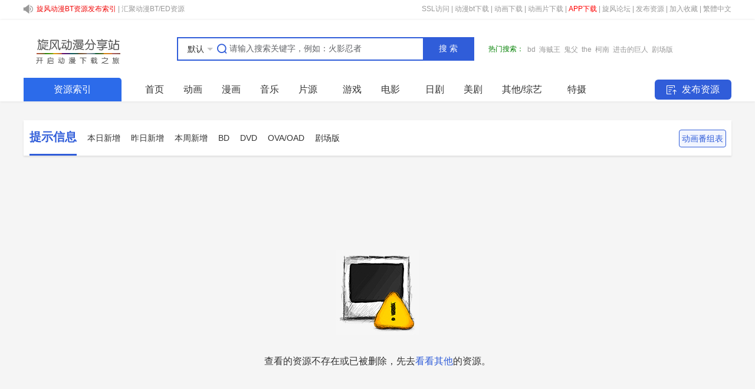

--- FILE ---
content_type: text/html; charset=utf-8
request_url: http://share.xfapi.top:88/html/2023/0917/sort-9-1.html
body_size: 4043
content:
<!DOCTYPE html PUBLIC "-//W3C//DTD XHTML 1.0 Transitional//EN" "http://www.w3.org/TR/xhtml1/DTD/xhtml1-transitional.dtd">
<html xmlns="http://www.w3.org/1999/xhtml">
<head>
<meta http-equiv="Content-Type" content="text/html; charset=utf-8" />
<meta http-equiv="Content-Language" content="zh-CN" />
<title>提示信息 - 动漫下载|BT下载|动画|漫画|片源|游戏 - 旋风动漫</title>
<meta name="robots" content="all" />
<meta name="keywords" content="动画,漫画,动漫下载,BT下载,卡通,游戏,火影,死神,海贼王,旋风动漫" />
<meta name="description" content="旋风动漫BT站为漫迷提供日本动画，漫画，片源，动漫音乐，动漫游戏等资源下载。动漫资源，尽在旋风动漫BT下载频道。" />
<link rel="shortcut icon" type="image/x-icon" href="https://static.ktxp.org/favicon.ico" />
<link rel="alternate" type="application/rss+xml" title="动漫下载|BT下载|动画|漫画|片源|游戏 - 旋风动漫[RSS订阅]" href="rss.xml" />
<link rel="stylesheet" href="/static/css/20220713.css?v=25">
<link rel="stylesheet" href="/static/css/0ec4825.css?v=25">
<script type="text/javascript" src="https://static.ktxp.org/javascripts/mt-core.js?v20150204"></script>
<script type="text/javascript" src="https://static.ktxp.org/bt/js/xfsub2022.js?v20251111"></script>
<script type="text/javascript">Config['url_rewrite'] = true;</script>
</head>
<body>
<div class="header">
<div class="main-width clearfix" data-v-b055f3fc="">
<div class="txt" data-v-b055f3fc="">
<i class="iconfont icon-horn" data-v-b055f3fc=""></i> <a href="https://share.xfsub.org" data-v-b055f3fc="">旋风动漫BT资源发布索引</a><span data-v-b055f3fc=""> | 汇聚动漫BT/ED资源</span></div>
<div data-v-b055f3fc="" class="user"><a href="https://share.xfsub.org/">SSL访问</a> | <a href="https://share.xfsub.org/">动漫bt下载</a> | <a href="https://share.xfsub.org/">动画下载</a> | <a href="https://share.xfsub.org/">动画片下载</a> | <a href="/app/" style="color:red;">APP下载</a> | <a href="https://bbs.xfsub.org/" target="_blank">旋风论坛</a> | <a href="/user.php?o=upload">发布资源</a> | <a href="javascript:void(0);" onclick="addFavorite('动漫下载|BT下载|动画|漫画|片源|游戏 - 旋风动漫', 'https://bt.xfsub.org');return false;">加入收藏</a> | <script src="https://static.ktxp.org/bt/js/xfsub_language.js" type="text/javascript"></script></div>
</div></div></div>
<div class="navigation" data-xfsub-org="" data-v-17661939="">
						<div class="main-width" data-xfsub-org="">
							<div class="box clearfix" data-xfsub-org="">
								<h1 class="logo" data-xfsub-org="">
									<a href="/" aria-current="page" class="nuxt-link-exact-active nuxt-link-active"
									data-xfsub-org="">
										SHARE.XFSUB.ORG
									</a>
								</h1>						
								<div class="search" data-xfsub-org=""><script type="text/javascript">var kcount=0, kheight=18, kst=0;</script>
									<div class="input" data-xfsub-org="">
										<div class="select" data-xfsub-org="">
										<p data-xfsub-org=""><span data-value="0" data-xfsub-org="">默认</span><i data-xfsub-org=""></i></p>
										<div class="more" id="getsort_id" data-xfsub-org=""><!--
										<select id="getsort_id" name="getsort_id" data-xfsub-org="">
											<option value="0">默认</option>-->
											<span data-value="0" data-xfsub-org="" onclick="selectCategory(this)">默认</span>
											 
										<!--</select>-->
										</div>
										</div>
										<i class="iconfont icon-search-top" data-xfsub-org=""></i>
										<div class="el-input" data-xfsub-org="">
											<!---->
											<input type="text" id="topsearch" onkeypress="doSearchEvent(event);" value="请输入搜索关键字，例如：火影忍者" onfocus="searchTip(0);"  autocomplete="off" placeholder="请输入搜索关键字，例如：火影忍者" class="el-input__inner"  data-xfsub-org="">
											<!---->
											<!---->
											<!---->
											<!---->
										</div>
										<a href="javascript:void(0);" onclick="doSearch();return false;" style="color: #fff;"><button data-xfsub-org="">搜索</button></a>
										<!--<input type="submit" class="formButton" onclick="doSearch();return false;" value="搜索">-->
									</div>
	<div class="hot" data-xfsub-org="">
	<spa data-xfsub-org=""><a data-xfsub-org="" href="/top.html" class="itemss" title="热门搜索">热门搜索：</a></spa>
		<div id="searchkey">
			<div id="searchkeybody">
                                                <a data-xfsub-org="" href="/search.php?keyword=bd" class="items">bd</a><a data-xfsub-org="" href="/search.php?keyword=%E6%B5%B7%E8%B4%BC%E7%8E%8B" class="items">海贼王</a><a data-xfsub-org="" href="/search.php?keyword=%E9%AC%BC%E7%88%B6" class="items">鬼父</a><a data-xfsub-org="" href="/search.php?keyword=the" class="items">the</a><a data-xfsub-org="" href="/search.php?keyword=%E6%9F%AF%E5%8D%97" class="items">柯南</a><a data-xfsub-org="" href="/search.php?keyword=%E8%BF%9B%E5%87%BB%E7%9A%84%E5%B7%A8%E4%BA%BA" class="items">进击的巨人</a><a data-xfsub-org="" href="/search.php?keyword=%E5%89%A7%E5%9C%BA%E7%89%88" class="items">剧场版</a><a data-xfsub-org="" href="/search.php?keyword=%E7%81%AB%E5%BD%B1%E5%BF%8D%E8%80%85" class="items">火影忍者</a><a data-xfsub-org="" href="/search.php?keyword=NO" class="items">NO</a><a data-xfsub-org="" href="/search.php?keyword=one" class="items">one</a><a data-xfsub-org="" href="/search.php?keyword=%E9%AC%BC%E7%81%AD%E4%B9%8B%E5%88%83" class="items">鬼灭之刃</a><a data-xfsub-org="" href="/search.php?keyword=%E6%B5%B7%E8%B3%8A%E7%8E%8B" class="items">海賊王</a><a data-xfsub-org="" href="/search.php?keyword=%E6%96%97%E7%BD%97%E5%A4%A7%E9%99%86" class="items">斗罗大陆</a><a data-xfsub-org="" href="/search.php?keyword=piece" class="items">piece</a><a data-xfsub-org="" href="/search.php?keyword=DVD" class="items">DVD</a>                        	</div></div></div>
</div>
		</div>
		<div class="menu clearfix" data-xfsub-org="">
			<div class="all" data-xfsub-org="">
				<div class="title" data-xfsub-org="">
					资源索引
				</div>
				<div class="side" data-xfsub-org="">
					<div class="item clearfix" data-xfsub-org="">
						<div class="box" data-xfsub-org="">
							<i class="iconfont icon-all-res" data-xfsub-org=""></i>
							<a href="/index-1.html" class="txt" data-xfsub-org="">
								全部资源
							</a>
						</div>
						<div class="second" data-xfsub-org="">
							<div class="second-item" data-xfsub-org="">
								<span data-xfsub-org="">
									资源分类:
								</span>
								<div class="three" data-xfsub-org="">
									<a class="three-item" href="/today-1.html" data-xfsub-org="">
										今日新增
									</a>
									<a class="three-item" href="/yester-1.html" data-xfsub-org="">
										昨日新增
									</a>
									<a class="three-item" href="/weekly-1.html" data-xfsub-org="">
										一周新增
									</a>
								</div>
							</div>
						</div>
					</div>
					<div class="item clearfix" data-xfsub-org="">
						<div class="box" data-xfsub-org="">
							<i class="iconfont icon-dm-bgm" data-xfsub-org=""></i>
							<a href="/bangumi.html" class="txt" data-xfsub-org="">
								动画番组表
							</a>
						</div>
						<div class="second" data-xfsub-org="">
							<div class="second-item" data-xfsub-org="">
								<span data-xfsub-org="">
									功能分类:
								</span>
								<div class="three" data-xfsub-org="">
									<a class="three-item" href="/bangumi.html" data-xfsub-org="">
										动漫节目表
									</a>
									<a class="three-item" href="/team.html" data-xfsub-org="">
										动漫联盟表
									</a>
									<a class="three-item" href="/leaderboard" data-xfsub-org="">
										下载排行榜
									</a>
									<a class="three-item" href="/top.html" data-xfsub-org="">
										热门搜索
									</a>
								</div>
							</div>
						</div>
					</div>
				</div>
			</div>
			<div class="list" data-xfsub-org="">
				<a href="/" class="nuxt-link-exact-active nuxt-link-active item" data-xfsub-org="" aria-current="page">
					首页
				</a>
						<a href="/sort-1-1.html" class="item" data-xfsub-org="">动画</a>
								<a href="/sort-2-1.html" class="item" data-xfsub-org="">漫画</a>
								<a href="/sort-3-1.html" class="item" data-xfsub-org="">音乐</a>
								<div class="item2" data-xfsub-org=""><a href="/sort-4-1.html" class="item2" data-xfsub-org="">片源</a>
		<div class="other" data-xfsub-org="">		<a href="/sort-15-1.html" class="item2" data-xfsub-org="">Books</a>
		</div>
		</div>
								<a href="/sort-5-1.html" class="item" data-xfsub-org="">游戏</a>
								<div class="item2" data-xfsub-org=""><a href="/sort-6-1.html" class="item2" data-xfsub-org="">电影</a>
		<div class="other" data-xfsub-org="">		<a href="/sort-14-1.html" class="item2" data-xfsub-org="">3D立体电影</a>
		</div>
		</div>
								<a href="/sort-7-1.html" class="item" data-xfsub-org="">日剧</a>
								<a href="/sort-8-1.html" class="item" data-xfsub-org="">美剧</a>
								<div class="item2" data-xfsub-org=""><a href="/sort-9-1.html" class="item2" data-xfsub-org="">其他/综艺</a>
		<div class="other" data-xfsub-org="">		<a href="/sort-10-1.html" class="item2" data-xfsub-org="">港台综艺</a>
				<a href="/sort-11-1.html" class="item2" data-xfsub-org="">大陆综艺</a>
				<a href="/sort-12-1.html" class="item2" data-xfsub-org="">日韩综艺</a>
				<a href="/sort-13-1.html" class="item2" data-xfsub-org="">台湾连续剧</a>
				<a href="/sort-16-1.html" class="item2" data-xfsub-org="">国产电视剧</a>
		</div>
		</div>
								<a href="/sort-17-1.html" class="item" data-xfsub-org="">特摄</a>
				</div>
		<script src="/static/xf0725.js?0913"></script>
		<div class="upload-menu" data-xfsub-org=""><a href="javascript:void(0);" onclick="xfLogin()" class="button" data-xfsub-org="" title="Upload New Torrent"><i class="iconfont icon-upload-on" data-xfsub-org=""></i><span data-xfsub-org="">发布资源</span></a>
		</div>
		</div>
	</div>
</div><div class="global-propagate" data-v-f04c1bc0="" data-v-17661939=""></div>
<div class="code-content content" data-v-1489d5f0="" data-v-17661939="">
    <div class="main-width" data-v-1489d5f0="">
    <div class="main clearfix" data-v-a2253934="" data-v-1489d5f0="">
								<div class="list" data-v-a2253934="">
<div data-v-1e5cd5b4="" class="sort">
  <div data-v-1e5cd5b4="" class="labelx on">提示信息</div>
  <div data-v-1e5cd5b4="" class="labelx"><a href="today-1.html" data-v-1e5cd5b4="" title="本日新增">本日新增</a></div>
  <div data-v-1e5cd5b4="" class="labelx"><a href="yester-1.html" data-v-1e5cd5b4="" title="昨日新增">昨日新增</a></div>
  <div data-v-1e5cd5b4="" class="labelx"><a href="weekly-1.html" data-v-1e5cd5b4="" title="本周新增">本周新增</a></div>
  <div data-v-1e5cd5b4="" class="labelx"><a href="/search.php?keyword=bd" data-v-1e5cd5b4="" title="BD">BD</a></div>
  <div data-v-1e5cd5b4="" class="labelx"><a href="/search.php?keyword=dvd" data-v-1e5cd5b4="" title="DVD">DVD</a></div>
  <div data-v-1e5cd5b4="" class="labelx"><a href="/search.php?keyword=OVA%7COAD" data-v-1e5cd5b4="" title="OVA/OAD">OVA/OAD</a></div>
  <div data-v-1e5cd5b4="" class="labelx"><a href="/search.php?keyword=%E5%89%A7%E5%9C%BA%7C%E7%94%B5%E5%BD%B1" data-v-1e5cd5b4="" title="剧场版">剧场版</a></div>
  <!--
  <div data-v-1e5cd5b4="" class="pagination">
    <button data-v-1e5cd5b4="" type="button" class="el-button el-button--default">
	  <span><i data-v-1e5cd5b4="" class="iconfont icon-arrow-left"></i></span>
    </button>
    <span data-v-1e5cd5b4="">1/1</span>
    <button data-v-1e5cd5b4="" type="button" class="el-button el-button--default">
	  <span><i data-v-1e5cd5b4="" class="iconfont icon-arrow-right"></i></span>
    </button>
  </div>
  -->
  <div data-v-1e5cd5b4="" class="contact">
    <a class="text" data-v-1e5cd5b4="" href="/bangumi.html" title="动画番组表">动画番组表</a>
  </div>
  </div>
        <div xfsub="" class="notice">
<div data-v-1e5cd5b4="" class="null"><img data-v-1e5cd5b4="" src="/css/wrong.jpg"> <p data-v-1e5cd5b4="">查看的资源不存在或已被删除，先去<a data-v-1e5cd5b4="" href="/" class="">看看其他</a>的资源。</p></div>
				</div>
			</div>
		</div>
	</div>
<div class="common-return-top" data-v-06771782="" data-v-17661939="">
<div class="item" data-v-06771782="" id="goTopBtn" style="display: none;"><i class="iconfont icon-return" data-v-06771782=""></i>
<p data-v-06771782="">返回顶部</p></div>
<script type=text/javascript>goTopEx();</script>
	</div>
</div>
<div id="footer" class="footer" data-v-75910848="" data-v-17661939="">
	<div class="footer-box" data-v-75910848="">
		<div class="main-width" data-v-75910848="">
			<div class="broadband" data-v-75910848="">旋风在手，动漫我有！</div>
			<!--<div class="broadband" data-v-75910848="">旋风BT在手,天下我有！</div>-->
			<div class="relevant" data-v-75910848="">
			<a href="/"  data-v-75910848="" title="旋风动漫社区">旋风动漫社区</a>&nbsp;&nbsp;|&nbsp;&nbsp;
			<a href="/sort-1-1.html"  data-v-75910848="" title="动漫下载">动漫下载</a>&nbsp;&nbsp;|&nbsp;&nbsp;
			<a href="/sort-2-1.html" data-v-75910848="" title="漫画下载">漫画下载</a>&nbsp;&nbsp;|&nbsp;&nbsp;
			<a href="/sort-3-1.html" data-v-75910848="" title="音乐下载">音乐下载</a>&nbsp;&nbsp;|&nbsp;&nbsp;
			<a href="/sort-4-1.html" data-v-75910848="" title="片源下载">片源下载</a>&nbsp;&nbsp;|&nbsp;&nbsp;
			<a href="/sort-5-1.html" data-v-75910848="" title="游戏下载">游戏下载</a>&nbsp;&nbsp;|&nbsp;&nbsp;
			<a href="/sort-6-1.html" data-v-75910848="" title="电影下载">电影下载</a>&nbsp;&nbsp;|&nbsp;&nbsp;
			<a href="/sort-7-1.html" data-v-75910848="" title="日剧下载">日剧下载</a>&nbsp;&nbsp;|&nbsp;&nbsp;
			<a href="/sort-8-1.html" data-v-75910848="" title="美剧下载">美剧下载</a>&nbsp;&nbsp;|&nbsp;&nbsp;
			<a href="/sort-9-1.html" data-v-75910848="" title="其他/综艺下载">其他/综艺下载</a>&nbsp;&nbsp;|&nbsp;&nbsp;
			<a href="/sort-17-1.html" data-v-75910848="" title="特摄">特摄</a>
			</div>
			<div class="copyright" data-v-75910848="">
				<p data-v-75910848="">
					Copyright &copy;2008-2022&nbsp;<a href="https://bt.xfsub.org" target="_blank" data-v-75910848="">XFSUB.ORG</a>. All rights reserved. <a type="application/rss+xml" href="/rss.xml" target="_blank"><img src="https://static.ktxp.org/images/icon_rss.gif" alt="RSS订阅" title="RSS订阅" style="margin: 0 0 -2px 0;"></a> <a target="_blank" href="http://shang.qq.com/wpa/qunwpa?idkey=6aea6f942eff97751208b0a2e06844974ddc5525ad101f9de4a9dad06d4973a2"><img border="0" src="https://static.ktxp.org/images/group.png" title="漫迷交流群" style="margin: 0 0 -6px 0;"></a>
				</p>
				<p data-v-75910848="">[声明：本站所有资源全部收集于互联网，分享目的仅供大家学习与参考，如有侵权，请联系xftousu@gmail.com及时删除！] </p>
			</div>
		</div>
	</div>
</div>
<span style="display:none;"><!--<script type="text/javascript" src="https://static.ktxp.org/iframe/statistics.js"></script>--></span>
</body>
</html>

--- FILE ---
content_type: text/css
request_url: http://share.xfapi.top:88/static/css/20220713.css?v=25
body_size: 122834
content:
.error-page[data-v-ac4bd2cc] {
	background:#fff;
	height:100%;
	min-height:500px
}
.error-page .main-width[data-v-ac4bd2cc] {
	position:relative;
	height:100%
}
.error-page .content[data-v-ac4bd2cc] {
	position:absolute;
	top:50%;
	right:0;
	left:0;
	background:no-repeat 50% url(/static/img/500.e187ddc.png);
	height:330px;
	margin-top:-200px;
	padding:106px 0 0 666px
}
.error-page .content b[data-v-ac4bd2cc] {
	display:inline-block;
	margin-right:26px;
	font-size:72px;
	color:#222
}
.error-page .content span[data-v-ac4bd2cc] {
	display:inline-block;
	font-size:28px;
	color:#222
}
.error-page .content p[data-v-ac4bd2cc] {
	margin:12px 0 26px;
	font-size:22px;
	color:#666
}
.error-page .content button[data-v-ac4bd2cc] {
	background:#fff;
	width:110px;
	height:36px;
	border:1px solid #0092ff;
	border-radius:100px;
	font-size:14px;
	color:#0092ff
}
.error-page .copyright[data-v-ac4bd2cc] {
	position:absolute;
	bottom:40px;
	right:0;
	left:0;
	line-height:20px;
	text-align:center;
	font-size:0;
	color:#999
}
.error-page .copyright [data-v-ac4bd2cc] {
	display:inline-block;
	vertical-align:top;
	font-size:14px
}
.error-page .copyright hr[data-v-ac4bd2cc] {
	background:#999;
	width:1px;
	height:14px;
	margin:3px 12px;
	border:0
}
.nuxt-progress {
	position:fixed;
	top:0;
	left:0;
	right:0;
	height:2px;
	width:0;
	opacity:1;
	transition:width .1s,opacity .4s;
	background-color:rgba(0,146,220,.6);
	z-index:999999
}
.nuxt-progress.nuxt-progress-notransition {
	transition:none
}
.nuxt-progress-failed {
	background-color:red
}
@font-face {
	font-family:element-icons;
	src:url(/static/fonts/element-icons.313f7da.woff) format("woff"),url(/static/fonts/element-icons.4520188.ttf) format("truetype");
	font-weight:400;
	font-display:"auto";
	font-style:normal
}
[class*=" el-icon-"],[class^=el-icon-] {
	font-family:element-icons!important;
	speak:none;
	font-style:normal;
	font-weight:400;
	font-variant:normal;
	text-transform:none;
	line-height:1;
	vertical-align:baseline;
	display:inline-block;
	-webkit-font-smoothing:antialiased;
	-moz-osx-font-smoothing:grayscale
}
.el-icon-ice-cream-round:before {
	content:"\e6a0"
}
.el-icon-ice-cream-square:before {
	content:"\e6a3"
}
.el-icon-lollipop:before {
	content:"\e6a4"
}
.el-icon-potato-strips:before {
	content:"\e6a5"
}
.el-icon-milk-tea:before {
	content:"\e6a6"
}
.el-icon-ice-drink:before {
	content:"\e6a7"
}
.el-icon-ice-tea:before {
	content:"\e6a9"
}
.el-icon-coffee:before {
	content:"\e6aa"
}
.el-icon-orange:before {
	content:"\e6ab"
}
.el-icon-pear:before {
	content:"\e6ac"
}
.el-icon-apple:before {
	content:"\e6ad"
}
.el-icon-cherry:before {
	content:"\e6ae"
}
.el-icon-watermelon:before {
	content:"\e6af"
}
.el-icon-grape:before {
	content:"\e6b0"
}
.el-icon-refrigerator:before {
	content:"\e6b1"
}
.el-icon-goblet-square-full:before {
	content:"\e6b2"
}
.el-icon-goblet-square:before {
	content:"\e6b3"
}
.el-icon-goblet-full:before {
	content:"\e6b4"
}
.el-icon-goblet:before {
	content:"\e6b5"
}
.el-icon-cold-drink:before {
	content:"\e6b6"
}
.el-icon-coffee-cup:before {
	content:"\e6b8"
}
.el-icon-water-cup:before {
	content:"\e6b9"
}
.el-icon-hot-water:before {
	content:"\e6ba"
}
.el-icon-ice-cream:before {
	content:"\e6bb"
}
.el-icon-dessert:before {
	content:"\e6bc"
}
.el-icon-sugar:before {
	content:"\e6bd"
}
.el-icon-tableware:before {
	content:"\e6be"
}
.el-icon-burger:before {
	content:"\e6bf"
}
.el-icon-knife-fork:before {
	content:"\e6c1"
}
.el-icon-fork-spoon:before {
	content:"\e6c2"
}
.el-icon-chicken:before {
	content:"\e6c3"
}
.el-icon-food:before {
	content:"\e6c4"
}
.el-icon-dish-1:before {
	content:"\e6c5"
}
.el-icon-dish:before {
	content:"\e6c6"
}
.el-icon-moon-night:before {
	content:"\e6ee"
}
.el-icon-moon:before {
	content:"\e6f0"
}
.el-icon-cloudy-and-sunny:before {
	content:"\e6f1"
}
.el-icon-partly-cloudy:before {
	content:"\e6f2"
}
.el-icon-cloudy:before {
	content:"\e6f3"
}
.el-icon-sunny:before {
	content:"\e6f6"
}
.el-icon-sunset:before {
	content:"\e6f7"
}
.el-icon-sunrise-1:before {
	content:"\e6f8"
}
.el-icon-sunrise:before {
	content:"\e6f9"
}
.el-icon-heavy-rain:before {
	content:"\e6fa"
}
.el-icon-lightning:before {
	content:"\e6fb"
}
.el-icon-light-rain:before {
	content:"\e6fc"
}
.el-icon-wind-power:before {
	content:"\e6fd"
}
.el-icon-baseball:before {
	content:"\e712"
}
.el-icon-soccer:before {
	content:"\e713"
}
.el-icon-football:before {
	content:"\e715"
}
.el-icon-basketball:before {
	content:"\e716"
}
.el-icon-ship:before {
	content:"\e73f"
}
.el-icon-truck:before {
	content:"\e740"
}
.el-icon-bicycle:before {
	content:"\e741"
}
.el-icon-mobile-phone:before {
	content:"\e6d3"
}
.el-icon-service:before {
	content:"\e6d4"
}
.el-icon-key:before {
	content:"\e6e2"
}
.el-icon-unlock:before {
	content:"\e6e4"
}
.el-icon-lock:before {
	content:"\e6e5"
}
.el-icon-watch:before {
	content:"\e6fe"
}
.el-icon-watch-1:before {
	content:"\e6ff"
}
.el-icon-timer:before {
	content:"\e702"
}
.el-icon-alarm-clock:before {
	content:"\e703"
}
.el-icon-map-location:before {
	content:"\e704"
}
.el-icon-delete-location:before {
	content:"\e705"
}
.el-icon-add-location:before {
	content:"\e706"
}
.el-icon-location-information:before {
	content:"\e707"
}
.el-icon-location-outline:before {
	content:"\e708"
}
.el-icon-location:before {
	content:"\e79e"
}
.el-icon-place:before {
	content:"\e709"
}
.el-icon-discover:before {
	content:"\e70a"
}
.el-icon-first-aid-kit:before {
	content:"\e70b"
}
.el-icon-trophy-1:before {
	content:"\e70c"
}
.el-icon-trophy:before {
	content:"\e70d"
}
.el-icon-medal:before {
	content:"\e70e"
}
.el-icon-medal-1:before {
	content:"\e70f"
}
.el-icon-stopwatch:before {
	content:"\e710"
}
.el-icon-mic:before {
	content:"\e711"
}
.el-icon-copy-document:before {
	content:"\e718"
}
.el-icon-full-screen:before {
	content:"\e719"
}
.el-icon-switch-button:before {
	content:"\e71b"
}
.el-icon-aim:before {
	content:"\e71c"
}
.el-icon-crop:before {
	content:"\e71d"
}
.el-icon-odometer:before {
	content:"\e71e"
}
.el-icon-time:before {
	content:"\e71f"
}
.el-icon-bangzhu:before {
	content:"\e724"
}
.el-icon-close-notification:before {
	content:"\e726"
}
.el-icon-microphone:before {
	content:"\e727"
}
.el-icon-turn-off-microphone:before {
	content:"\e728"
}
.el-icon-position:before {
	content:"\e729"
}
.el-icon-postcard:before {
	content:"\e72a"
}
.el-icon-message:before {
	content:"\e72b"
}
.el-icon-chat-line-square:before {
	content:"\e72d"
}
.el-icon-chat-dot-square:before {
	content:"\e72e"
}
.el-icon-chat-dot-round:before {
	content:"\e72f"
}
.el-icon-chat-square:before {
	content:"\e730"
}
.el-icon-chat-line-round:before {
	content:"\e731"
}
.el-icon-chat-round:before {
	content:"\e732"
}
.el-icon-set-up:before {
	content:"\e733"
}
.el-icon-turn-off:before {
	content:"\e734"
}
.el-icon-open:before {
	content:"\e735"
}
.el-icon-connection:before {
	content:"\e736"
}
.el-icon-link:before {
	content:"\e737"
}
.el-icon-cpu:before {
	content:"\e738"
}
.el-icon-thumb:before {
	content:"\e739"
}
.el-icon-female:before {
	content:"\e73a"
}
.el-icon-male:before {
	content:"\e73b"
}
.el-icon-guide:before {
	content:"\e73c"
}
.el-icon-news:before {
	content:"\e73e"
}
.el-icon-price-tag:before {
	content:"\e744"
}
.el-icon-discount:before {
	content:"\e745"
}
.el-icon-wallet:before {
	content:"\e747"
}
.el-icon-coin:before {
	content:"\e748"
}
.el-icon-money:before {
	content:"\e749"
}
.el-icon-bank-card:before {
	content:"\e74a"
}
.el-icon-box:before {
	content:"\e74b"
}
.el-icon-present:before {
	content:"\e74c"
}
.el-icon-sell:before {
	content:"\e6d5"
}
.el-icon-sold-out:before {
	content:"\e6d6"
}
.el-icon-shopping-bag-2:before {
	content:"\e74d"
}
.el-icon-shopping-bag-1:before {
	content:"\e74e"
}
.el-icon-shopping-cart-2:before {
	content:"\e74f"
}
.el-icon-shopping-cart-1:before {
	content:"\e750"
}
.el-icon-shopping-cart-full:before {
	content:"\e751"
}
.el-icon-smoking:before {
	content:"\e752"
}
.el-icon-no-smoking:before {
	content:"\e753"
}
.el-icon-house:before {
	content:"\e754"
}
.el-icon-table-lamp:before {
	content:"\e755"
}
.el-icon-school:before {
	content:"\e756"
}
.el-icon-office-building:before {
	content:"\e757"
}
.el-icon-toilet-paper:before {
	content:"\e758"
}
.el-icon-notebook-2:before {
	content:"\e759"
}
.el-icon-notebook-1:before {
	content:"\e75a"
}
.el-icon-files:before {
	content:"\e75b"
}
.el-icon-collection:before {
	content:"\e75c"
}
.el-icon-receiving:before {
	content:"\e75d"
}
.el-icon-suitcase-1:before {
	content:"\e760"
}
.el-icon-suitcase:before {
	content:"\e761"
}
.el-icon-film:before {
	content:"\e763"
}
.el-icon-collection-tag:before {
	content:"\e765"
}
.el-icon-data-analysis:before {
	content:"\e766"
}
.el-icon-pie-chart:before {
	content:"\e767"
}
.el-icon-data-board:before {
	content:"\e768"
}
.el-icon-data-line:before {
	content:"\e76d"
}
.el-icon-reading:before {
	content:"\e769"
}
.el-icon-magic-stick:before {
	content:"\e76a"
}
.el-icon-coordinate:before {
	content:"\e76b"
}
.el-icon-mouse:before {
	content:"\e76c"
}
.el-icon-brush:before {
	content:"\e76e"
}
.el-icon-headset:before {
	content:"\e76f"
}
.el-icon-umbrella:before {
	content:"\e770"
}
.el-icon-scissors:before {
	content:"\e771"
}
.el-icon-mobile:before {
	content:"\e773"
}
.el-icon-attract:before {
	content:"\e774"
}
.el-icon-monitor:before {
	content:"\e775"
}
.el-icon-search:before {
	content:"\e778"
}
.el-icon-takeaway-box:before {
	content:"\e77a"
}
.el-icon-paperclip:before {
	content:"\e77d"
}
.el-icon-printer:before {
	content:"\e77e"
}
.el-icon-document-add:before {
	content:"\e782"
}
.el-icon-document:before {
	content:"\e785"
}
.el-icon-document-checked:before {
	content:"\e786"
}
.el-icon-document-copy:before {
	content:"\e787"
}
.el-icon-document-delete:before {
	content:"\e788"
}
.el-icon-document-remove:before {
	content:"\e789"
}
.el-icon-tickets:before {
	content:"\e78b"
}
.el-icon-folder-checked:before {
	content:"\e77f"
}
.el-icon-folder-delete:before {
	content:"\e780"
}
.el-icon-folder-remove:before {
	content:"\e781"
}
.el-icon-folder-add:before {
	content:"\e783"
}
.el-icon-folder-opened:before {
	content:"\e784"
}
.el-icon-folder:before {
	content:"\e78a"
}
.el-icon-edit-outline:before {
	content:"\e764"
}
.el-icon-edit:before {
	content:"\e78c"
}
.el-icon-date:before {
	content:"\e78e"
}
.el-icon-c-scale-to-original:before {
	content:"\e7c6"
}
.el-icon-view:before {
	content:"\e6ce"
}
.el-icon-loading:before {
	content:"\e6cf"
}
.el-icon-rank:before {
	content:"\e6d1"
}
.el-icon-sort-down:before {
	content:"\e7c4"
}
.el-icon-sort-up:before {
	content:"\e7c5"
}
.el-icon-sort:before {
	content:"\e6d2"
}
.el-icon-finished:before {
	content:"\e6cd"
}
.el-icon-refresh-left:before {
	content:"\e6c7"
}
.el-icon-refresh-right:before {
	content:"\e6c8"
}
.el-icon-refresh:before {
	content:"\e6d0"
}
.el-icon-video-play:before {
	content:"\e7c0"
}
.el-icon-video-pause:before {
	content:"\e7c1"
}
.el-icon-d-arrow-right:before {
	content:"\e6dc"
}
.el-icon-d-arrow-left:before {
	content:"\e6dd"
}
.el-icon-arrow-up:before {
	content:"\e6e1"
}
.el-icon-arrow-down:before {
	content:"\e6df"
}
.el-icon-arrow-right:before {
	content:"\e6e0"
}
.el-icon-arrow-left:before {
	content:"\e6de"
}
.el-icon-top-right:before {
	content:"\e6e7"
}
.el-icon-top-left:before {
	content:"\e6e8"
}
.el-icon-top:before {
	content:"\e6e6"
}
.el-icon-bottom:before {
	content:"\e6eb"
}
.el-icon-right:before {
	content:"\e6e9"
}
.el-icon-back:before {
	content:"\e6ea"
}
.el-icon-bottom-right:before {
	content:"\e6ec"
}
.el-icon-bottom-left:before {
	content:"\e6ed"
}
.el-icon-caret-top:before {
	content:"\e78f"
}
.el-icon-caret-bottom:before {
	content:"\e790"
}
.el-icon-caret-right:before {
	content:"\e791"
}
.el-icon-caret-left:before {
	content:"\e792"
}
.el-icon-d-caret:before {
	content:"\e79a"
}
.el-icon-share:before {
	content:"\e793"
}
.el-icon-menu:before {
	content:"\e798"
}
.el-icon-s-grid:before {
	content:"\e7a6"
}
.el-icon-s-check:before {
	content:"\e7a7"
}
.el-icon-s-data:before {
	content:"\e7a8"
}
.el-icon-s-opportunity:before {
	content:"\e7aa"
}
.el-icon-s-custom:before {
	content:"\e7ab"
}
.el-icon-s-claim:before {
	content:"\e7ad"
}
.el-icon-s-finance:before {
	content:"\e7ae"
}
.el-icon-s-comment:before {
	content:"\e7af"
}
.el-icon-s-flag:before {
	content:"\e7b0"
}
.el-icon-s-marketing:before {
	content:"\e7b1"
}
.el-icon-s-shop:before {
	content:"\e7b4"
}
.el-icon-s-open:before {
	content:"\e7b5"
}
.el-icon-s-management:before {
	content:"\e7b6"
}
.el-icon-s-ticket:before {
	content:"\e7b7"
}
.el-icon-s-release:before {
	content:"\e7b8"
}
.el-icon-s-home:before {
	content:"\e7b9"
}
.el-icon-s-promotion:before {
	content:"\e7ba"
}
.el-icon-s-operation:before {
	content:"\e7bb"
}
.el-icon-s-unfold:before {
	content:"\e7bc"
}
.el-icon-s-fold:before {
	content:"\e7a9"
}
.el-icon-s-platform:before {
	content:"\e7bd"
}
.el-icon-s-order:before {
	content:"\e7be"
}
.el-icon-s-cooperation:before {
	content:"\e7bf"
}
.el-icon-bell:before {
	content:"\e725"
}
.el-icon-message-solid:before {
	content:"\e799"
}
.el-icon-video-camera:before {
	content:"\e772"
}
.el-icon-video-camera-solid:before {
	content:"\e796"
}
.el-icon-camera:before {
	content:"\e779"
}
.el-icon-camera-solid:before {
	content:"\e79b"
}
.el-icon-download:before {
	content:"\e77c"
}
.el-icon-upload2:before {
	content:"\e77b"
}
.el-icon-upload:before {
	content:"\e7c3"
}
.el-icon-picture-outline-round:before {
	content:"\e75f"
}
.el-icon-picture-outline:before {
	content:"\e75e"
}
.el-icon-picture:before {
	content:"\e79f"
}
.el-icon-close:before {
	content:"\e6db"
}
.el-icon-check:before {
	content:"\e6da"
}
.el-icon-plus:before {
	content:"\e6d9"
}
.el-icon-minus:before {
	content:"\e6d8"
}
.el-icon-help:before {
	content:"\e73d"
}
.el-icon-s-help:before {
	content:"\e7b3"
}
.el-icon-circle-close:before {
	content:"\e78d"
}
.el-icon-circle-check:before {
	content:"\e720"
}
.el-icon-circle-plus-outline:before {
	content:"\e723"
}
.el-icon-remove-outline:before {
	content:"\e722"
}
.el-icon-zoom-out:before {
	content:"\e776"
}
.el-icon-zoom-in:before {
	content:"\e777"
}
.el-icon-error:before {
	content:"\e79d"
}
.el-icon-success:before {
	content:"\e79c"
}
.el-icon-circle-plus:before {
	content:"\e7a0"
}
.el-icon-remove:before {
	content:"\e7a2"
}
.el-icon-info:before {
	content:"\e7a1"
}
.el-icon-question:before {
	content:"\e7a4"
}
.el-icon-warning-outline:before {
	content:"\e6c9"
}
.el-icon-warning:before {
	content:"\e7a3"
}
.el-icon-goods:before {
	content:"\e7c2"
}
.el-icon-s-goods:before {
	content:"\e7b2"
}
.el-icon-star-off:before {
	content:"\e717"
}
.el-icon-star-on:before {
	content:"\e797"
}
.el-icon-size:before {
	content:"\e77f"
}
.el-icon-seed-on:before {
	content:"\e77b"
}
.el-icon-qs:before {
	content:"\e6d2"
}
.el-icon-qs:before {
    /* font-weight: 600; */
}
.el-icon-seed-on:before {
    margin-left: -2px;
    font-size: 18px;
}
.el-icon-link-on:before {
	content:"\e77d"
}
.el-icon-s_new:before {
	content:"\e6d2"
}
.el-icon-s_rise:before {
	content:"\e6e6";
	font-weight: 500;
	/* vertical-align: top; */
	color: green;
	/* margin: 0 0 10px 0; */
}
.el-icon-s_drop:before {
	content:"\e6eb";
	font-weight: 500;
	color: red;
}
.el-icon-s_min:before {
	content:"\e6d8";
	font-weight: 500;
	color: #999;
}
.el-icon-down-on:before {
	content:"\e77c"
}
.el-icon-end-on:before {
	content:"\e720"
}
.el-icon-magnet-on:before {
	content:"\e774"
}
.el-icon-more-outline:before {
	content:"\e6cc"
}
.el-icon-more:before {
	content:"\e794"
}
.el-icon-phone-outline:before {
	content:"\e6cb"
}
.el-icon-phone:before {
	content:"\e795"
}
.el-icon-user:before {
	content:"\e6e3"
}
.el-icon-user-solid:before {
	content:"\e7a5"
}
.el-icon-setting:before {
	content:"\e6ca"
}
.el-icon-s-tools:before {
	content:"\e7ac"
}
.el-icon-delete:before {
	content:"\e6d7"
}
.el-icon-delete-solid:before {
	content:"\e7c9"
}
.el-icon-eleme:before {
	content:"\e7c7"
}
.el-icon-platform-eleme:before {
	content:"\e7ca"
}
.el-icon-loading {
	-webkit-animation:rotating 2s linear infinite;
	animation:rotating 2s linear infinite
}
.el-icon--right {
	margin-left:5px
}
.el-icon--left {
	margin-right:5px
}
@-webkit-keyframes rotating {
	0% {
	-webkit-transform:rotate(0);
	transform:rotate(0)
}
to {
	-webkit-transform:rotate(1turn);
	transform:rotate(1turn)
}
}@keyframes rotating {
	0% {
	-webkit-transform:rotate(0);
	transform:rotate(0)
}
to {
	-webkit-transform:rotate(1turn);
	transform:rotate(1turn)
}
}.el-pagination {
	white-space:nowrap;
	padding:2px 5px;
	color:#303133;
	font-weight:700
}
.el-pagination:after,.el-pagination:before {
	display:table;
	content:""
}
.el-pagination:after {
	clear:both
}
.el-pagination button,.el-pagination span:not([class*=suffix]) {
	display:inline-block;
	font-size:13px;
	min-width:35.5px;
	height:28px;
	line-height:28px;
	vertical-align:top;
	-webkit-box-sizing:border-box;
	box-sizing:border-box
}
.el-pager li,.el-pagination__editor {
	-webkit-box-sizing:border-box;
	text-align:center
}
.el-pagination .el-input__inner {
	text-align:center;
	-moz-appearance:textfield;
	line-height:normal
}
.el-pagination .el-input__suffix {
	right:0;
	-webkit-transform:scale(.8);
	transform:scale(.8)
}
.el-pagination .el-select .el-input {
	width:100px;
	margin:0 5px
}
.el-pagination .el-select .el-input .el-input__inner {
	padding-right:25px;
	border-radius:3px
}
.el-pagination button {
	border:none;
	padding:0 6px;
	background:0 0
}
.el-pagination button:focus {
	outline:0
}
.el-pagination button:hover {
	color:#409eff
}
.el-pagination button:disabled {
	color:#c0c4cc;
	background-color:#fff;
	cursor:not-allowed
}
.el-pagination .btn-next,.el-pagination .btn-prev {
	background:50% no-repeat #fff;
	background-size:16px;
	cursor:pointer;
	margin:0;
	color:#303133
}
.el-pagination .btn-next .el-icon,.el-pagination .btn-prev .el-icon {
	display:block;
	font-size:12px;
	font-weight:700
}
.el-pagination .btn-prev {
	padding-right:12px
}
.el-pagination .btn-next {
	padding-left:12px
}
.el-pagination .el-pager li.disabled {
	color:#c0c4cc;
	cursor:not-allowed
}
.el-pager li,.el-pager li.btn-quicknext:hover,.el-pager li.btn-quickprev:hover {
	cursor:pointer
}
.el-pagination--small .btn-next,.el-pagination--small .btn-prev,.el-pagination--small .el-pager li,.el-pagination--small .el-pager li.btn-quicknext,.el-pagination--small .el-pager li.btn-quickprev,.el-pagination--small .el-pager li:last-child {
	border-color:transparent;
	font-size:12px;
	line-height:22px;
	height:22px;
	min-width:22px
}
.el-pagination--small .arrow.disabled {
	visibility:hidden
}
.el-pagination--small .more:before,.el-pagination--small li.more:before {
	line-height:24px
}
.el-pagination--small button,.el-pagination--small span:not([class*=suffix]) {
	height:22px;
	line-height:22px
}
.el-pagination--small .el-pagination__editor,.el-pagination--small .el-pagination__editor.el-input .el-input__inner {
	height:22px
}
.el-pagination__sizes {
	margin:0 10px 0 0;
	font-weight:400;
	color:#606266
}
.el-pagination__sizes .el-input .el-input__inner {
	font-size:13px;
	padding-left:8px
}
.el-pagination__sizes .el-input .el-input__inner:hover {
	border-color:#409eff
}
.el-pagination__total {
	margin-right:10px;
	font-weight:400;
	color:#606266
}
.el-pagination__jump {
	margin-left:24px;
	font-weight:400;
	color:#606266
}
.el-pagination__jump .el-input__inner {
	padding:0 3px
}
.el-pagination__rightwrapper {
	float:right
}
.el-pagination__editor {
	line-height:18px;
	padding:0 2px;
	height:28px;
	margin:0 2px;
	box-sizing:border-box;
	border-radius:3px
}
.el-pager,.el-pagination.is-background .btn-next,.el-pagination.is-background .btn-prev {
	padding:0
}
.el-pagination__editor.el-input {
	width:50px
}
.el-pagination__editor.el-input .el-input__inner {
	height:28px
}
.el-pagination__editor .el-input__inner::-webkit-inner-spin-button,.el-pagination__editor .el-input__inner::-webkit-outer-spin-button {
	-webkit-appearance:none;
	margin:0
}
.el-pagination.is-background .btn-next,.el-pagination.is-background .btn-prev,.el-pagination.is-background .el-pager li {
	margin:0 5px;
	background-color:#f4f4f5;
	color:#606266;
	min-width:30px;
	border-radius:2px
}
.el-pagination.is-background .btn-next.disabled,.el-pagination.is-background .btn-next:disabled,.el-pagination.is-background .btn-prev.disabled,.el-pagination.is-background .btn-prev:disabled,.el-pagination.is-background .el-pager li.disabled {
	color:#c0c4cc
}
.el-pagination.is-background .el-pager li:not(.disabled):hover {
	color:#409eff
}
.el-pagination.is-background .el-pager li:not(.disabled).active {
	background-color:#409eff;
	color:#fff
}
.el-pagination.is-background.el-pagination--small .btn-next,.el-pagination.is-background.el-pagination--small .btn-prev,.el-pagination.is-background.el-pagination--small .el-pager li {
	margin:0 3px;
	min-width:22px
}
.el-pagination li a {
    background-size: 16px;
    cursor: pointer;
    margin: 0;
    color: #303133;
}
.el-pagination li a:hover {
    color: #409eff
}
.el-pagination .btn-prev a {
    background-size: 16px;
    cursor: pointer;
    margin: 0;
    color: #303133;
}
.el-pagination .btn-prev a:hover {
    color: #409eff
}
.el-pagination .btn-next a {
    background-size: 16px;
    cursor: pointer;
    margin: 0;
    color: #303133;
}
.el-pagination .btn-next a:hover {
    color: #409eff
}
.el-pager,.el-pager li {
	vertical-align:top;
	margin:0;
	display:inline-block
}
.el-pager {
	-webkit-user-select:none;
	-moz-user-select:none;
	-ms-user-select:none;
	user-select:none;
	list-style:none;
	font-size:0
}
.el-pager .more:before {
	/*line-height:30px*/
}
.el-pager li {
	padding:0 4px;
	background:#fff;
	font-size:13px;
	min-width:35.5px;
	height:28px;
	line-height:28px;
	box-sizing:border-box
}
.el-pager li.btn-quicknext,.el-pager li.btn-quickprev {
	line-height:28px;
	color:#303133;
}
.el-pager li.btn-quicknext,.el-pager li.btn-quickprev:hover:before {
	content:"\e6dd";
}
.el-pager li.btn-quicknext,.el-pager li.btn-quicknext {
	line-height:28px;
	color:#303133
}
.el-pager li.btn-quicknext,.el-pager li.btn-quicknext:hover:before {
	content:"\e6dc";
}
.el-pager li.btn-quicknext.disabled,.el-pager li.btn-quickprev.disabled {
	color:#c0c4cc
}
.el-pager li.active+li {
	border-left:0
}
.el-pager li:hover {
	color:#409eff
}
.el-pager li.active {
	color:#409eff;
	cursor:default
}
@-webkit-keyframes v-modal-in {
	0% {
	opacity:0
}
}@-webkit-keyframes v-modal-out {
	to {
	opacity:0
}
}.el-dialog {
	position:relative;
	margin:0 auto 50px;
	background:#fff;
	border-radius:2px;
	-webkit-box-shadow:0 1px 3px rgba(0,0,0,.3);
	box-shadow:0 1px 3px rgba(0,0,0,.3);
	-webkit-box-sizing:border-box;
	box-sizing:border-box;
	width:50%
}
.el-autocomplete-suggestion,.el-dropdown-menu,.el-menu--collapse .el-submenu .el-menu {
	-webkit-box-shadow:0 2px 12px 0 rgba(0,0,0,.1)
}
.el-dialog.is-fullscreen {
	width:100%;
	margin-top:0;
	margin-bottom:0;
	height:100%;
	overflow:auto
}
.el-dialog__wrapper {
	position:fixed;
	top:0;
	right:0;
	bottom:0;
	left:0;
	overflow:auto;
	margin:0
}
.el-dialog__header {
	padding:20px 20px 10px
}
.el-dialog__headerbtn {
	position:absolute;
	top:20px;
	right:20px;
	padding:0;
	background:0 0;
	border:none;
	outline:0;
	cursor:pointer;
	font-size:16px
}
.el-dialog__headerbtn .el-dialog__close {
	color:#909399
}
.el-dialog__headerbtn:focus .el-dialog__close,.el-dialog__headerbtn:hover .el-dialog__close {
	color:#409eff
}
.el-dialog__title {
	line-height:24px;
	font-size:18px;
	color:#303133
}
.el-dialog__body {
	padding:30px 20px;
	color:#606266;
	font-size:14px;
	word-break:break-all
}
.el-dialog__footer {
	padding:10px 20px 20px;
	text-align:right;
	-webkit-box-sizing:border-box;
	box-sizing:border-box
}
.el-dialog--center {
	text-align:center
}
.el-dialog--center .el-dialog__body {
	text-align:initial;
	padding:25px 25px 30px
}
.el-dialog--center .el-dialog__footer {
	text-align:inherit
}
.dialog-fade-enter-active {
	-webkit-animation:dialog-fade-in .3s;
	animation:dialog-fade-in .3s
}
.dialog-fade-leave-active {
	-webkit-animation:dialog-fade-out .3s;
	animation:dialog-fade-out .3s
}
@-webkit-keyframes dialog-fade-in {
	0% {
	-webkit-transform:translate3d(0,-20px,0);
	transform:translate3d(0,-20px,0);
	opacity:0
}
to {
	-webkit-transform:translateZ(0);
	transform:translateZ(0);
	opacity:1
}
}@keyframes dialog-fade-in {
	0% {
	-webkit-transform:translate3d(0,-20px,0);
	transform:translate3d(0,-20px,0);
	opacity:0
}
to {
	-webkit-transform:translateZ(0);
	transform:translateZ(0);
	opacity:1
}
}@-webkit-keyframes dialog-fade-out {
	0% {
	-webkit-transform:translateZ(0);
	transform:translateZ(0);
	opacity:1
}
to {
	-webkit-transform:translate3d(0,-20px,0);
	transform:translate3d(0,-20px,0);
	opacity:0
}
}@keyframes dialog-fade-out {
	0% {
	-webkit-transform:translateZ(0);
	transform:translateZ(0);
	opacity:1
}
to {
	-webkit-transform:translate3d(0,-20px,0);
	transform:translate3d(0,-20px,0);
	opacity:0
}
}.el-autocomplete {
	position:relative;
	display:inline-block
}
.el-autocomplete-suggestion {
	margin:5px 0;
	box-shadow:0 2px 12px 0 rgba(0,0,0,.1);
	border-radius:4px;
	border:1px solid #e4e7ed;
	-webkit-box-sizing:border-box;
	box-sizing:border-box;
	background-color:#fff
}
.el-autocomplete-suggestion__wrap {
	max-height:280px;
	padding:10px 0;
	-webkit-box-sizing:border-box;
	box-sizing:border-box
}
.el-autocomplete-suggestion__list {
	margin:0;
	padding:0
}
.el-autocomplete-suggestion li {
	padding:0 20px;
	margin:0;
	line-height:34px;
	cursor:pointer;
	color:#606266;
	font-size:14px;
	list-style:none;
	white-space:nowrap;
	overflow:hidden;
	text-overflow:ellipsis
}
.el-autocomplete-suggestion li.highlighted,.el-autocomplete-suggestion li:hover {
	background-color:#f5f7fa
}
.el-autocomplete-suggestion li.divider {
	margin-top:6px;
	border-top:1px solid #000
}
.el-autocomplete-suggestion li.divider:last-child {
	margin-bottom:-6px
}
.el-autocomplete-suggestion.is-loading li {
	text-align:center;
	height:100px;
	line-height:100px;
	font-size:20px;
	color:#999
}
.el-autocomplete-suggestion.is-loading li:after {
	display:inline-block;
	content:"";
	height:100%;
	vertical-align:middle
}
.el-autocomplete-suggestion.is-loading li:hover {
	background-color:#fff
}
.el-autocomplete-suggestion.is-loading .el-icon-loading {
	vertical-align:middle
}
.el-dropdown {
	display:inline-block;
	position:relative;
	color:#606266;
	font-size:14px
}
.el-dropdown .el-button-group {
	display:block
}
.el-dropdown .el-button-group .el-button {
	float:none
}
.el-dropdown .el-dropdown__caret-button {
	padding-left:5px;
	padding-right:5px;
	position:relative;
	border-left:none
}
.el-dropdown .el-dropdown__caret-button:before {
	content:"";
	position:absolute;
	display:block;
	width:1px;
	top:5px;
	bottom:5px;
	left:0;
	background:hsla(0,0%,100%,.5)
}
.el-dropdown .el-dropdown__caret-button.el-button--default:before {
	background:rgba(220,223,230,.5)
}
.el-dropdown .el-dropdown__caret-button:hover:not(.is-disabled):before {
	top:0;
	bottom:0
}
.el-dropdown .el-dropdown__caret-button .el-dropdown__icon {
	padding-left:0
}
.el-dropdown__icon {
	font-size:12px;
	margin:0 3px
}
.el-dropdown .el-dropdown-selfdefine:focus:active,.el-dropdown .el-dropdown-selfdefine:focus:not(.focusing) {
	outline-width:0
}
.el-dropdown [disabled] {
	cursor:not-allowed;
	color:#bbb
}
.el-dropdown-menu {
	position:absolute;
	top:0;
	left:0;
	z-index:10;
	padding:10px 0;
	margin:5px 0;
	background-color:#fff;
	border:1px solid #ebeef5;
	border-radius:4px;
	box-shadow:0 2px 12px 0 rgba(0,0,0,.1)
}
.el-dropdown-menu__item {
	list-style:none;
	line-height:36px;
	padding:0 20px;
	margin:0;
	font-size:14px;
	color:#606266;
	cursor:pointer;
	outline:0
}
.el-dropdown-menu__item:focus,.el-dropdown-menu__item:not(.is-disabled):hover {
	background-color:#ecf5ff;
	color:#66b1ff
}
.el-dropdown-menu__item i {
	margin-right:5px
}
.el-dropdown-menu__item--divided {
	position:relative;
	margin-top:6px;
	border-top:1px solid #ebeef5
}
.el-dropdown-menu__item--divided:before {
	content:"";
	height:6px;
	display:block;
	margin:0 -20px;
	background-color:#fff
}
.el-dropdown-menu__item.is-disabled {
	cursor:default;
	color:#bbb;
	pointer-events:none
}
.el-dropdown-menu--medium {
	padding:6px 0
}
.el-dropdown-menu--medium .el-dropdown-menu__item {
	line-height:30px;
	padding:0 17px;
	font-size:14px
}
.el-dropdown-menu--medium .el-dropdown-menu__item.el-dropdown-menu__item--divided {
	margin-top:6px
}
.el-dropdown-menu--medium .el-dropdown-menu__item.el-dropdown-menu__item--divided:before {
	height:6px;
	margin:0 -17px
}
.el-dropdown-menu--small {
	padding:6px 0
}
.el-dropdown-menu--small .el-dropdown-menu__item {
	line-height:27px;
	padding:0 15px;
	font-size:13px
}
.el-dropdown-menu--small .el-dropdown-menu__item.el-dropdown-menu__item--divided {
	margin-top:4px
}
.el-dropdown-menu--small .el-dropdown-menu__item.el-dropdown-menu__item--divided:before {
	height:4px;
	margin:0 -15px
}
.el-dropdown-menu--mini {
	padding:3px 0
}
.el-dropdown-menu--mini .el-dropdown-menu__item {
	line-height:24px;
	padding:0 10px;
	font-size:12px
}
.el-dropdown-menu--mini .el-dropdown-menu__item.el-dropdown-menu__item--divided {
	margin-top:3px
}
.el-dropdown-menu--mini .el-dropdown-menu__item.el-dropdown-menu__item--divided:before {
	height:3px;
	margin:0 -10px
}
.el-menu {
	border-right:1px solid #e6e6e6;
	list-style:none;
	position:relative;
	margin:0;
	padding-left:0
}
.el-menu,.el-menu--horizontal>.el-menu-item:not(.is-disabled):focus,.el-menu--horizontal>.el-menu-item:not(.is-disabled):hover,.el-menu--horizontal>.el-submenu .el-submenu__title:hover {
	background-color:#fff
}
.el-menu:after,.el-menu:before {
	display:table;
	content:""
}
.el-menu:after {
	clear:both
}
.el-menu.el-menu--horizontal {
	border-bottom:1px solid #e6e6e6
}
.el-menu--horizontal {
	border-right:none
}
.el-menu--horizontal>.el-menu-item {
	float:left;
	height:60px;
	line-height:60px;
	margin:0;
	border-bottom:2px solid transparent;
	color:#909399
}
.el-menu--horizontal>.el-menu-item a,.el-menu--horizontal>.el-menu-item a:hover {
	color:inherit
}
.el-menu--horizontal>.el-submenu {
	float:left
}
.el-menu--horizontal>.el-submenu:focus,.el-menu--horizontal>.el-submenu:hover {
	outline:0
}
.el-menu--horizontal>.el-submenu:focus .el-submenu__title,.el-menu--horizontal>.el-submenu:hover .el-submenu__title {
	color:#303133
}
.el-menu--horizontal>.el-submenu.is-active .el-submenu__title {
	border-bottom:2px solid #409eff;
	color:#303133
}
.el-menu--horizontal>.el-submenu .el-submenu__title {
	height:60px;
	line-height:60px;
	border-bottom:2px solid transparent;
	color:#909399
}
.el-menu--horizontal>.el-submenu .el-submenu__icon-arrow {
	position:static;
	vertical-align:middle;
	margin-left:8px;
	margin-top:-3px
}
.el-menu--horizontal .el-menu .el-menu-item,.el-menu--horizontal .el-menu .el-submenu__title {
	background-color:#fff;
	float:none;
	height:36px;
	line-height:36px;
	padding:0 10px;
	color:#909399
}
.el-menu--horizontal .el-menu .el-menu-item.is-active,.el-menu--horizontal .el-menu .el-submenu.is-active>.el-submenu__title {
	color:#303133
}
.el-menu--horizontal .el-menu-item:not(.is-disabled):focus,.el-menu--horizontal .el-menu-item:not(.is-disabled):hover {
	outline:0;
	color:#303133
}
.el-menu--horizontal>.el-menu-item.is-active {
	border-bottom:2px solid #409eff;
	color:#303133
}
.el-menu--collapse {
	width:64px
}
.el-menu--collapse>.el-menu-item [class^=el-icon-],.el-menu--collapse>.el-submenu>.el-submenu__title [class^=el-icon-] {
	margin:0;
	vertical-align:middle;
	width:24px;
	text-align:center
}
.el-menu--collapse>.el-menu-item .el-submenu__icon-arrow,.el-menu--collapse>.el-submenu>.el-submenu__title .el-submenu__icon-arrow {
	display:none
}
.el-menu--collapse>.el-menu-item span,.el-menu--collapse>.el-submenu>.el-submenu__title span {
	height:0;
	width:0;
	overflow:hidden;
	visibility:hidden;
	display:inline-block
}
.el-menu--collapse>.el-menu-item.is-active i {
	color:inherit
}
.el-menu--collapse .el-menu .el-submenu {
	min-width:200px
}
.el-menu--collapse .el-submenu {
	position:relative
}
.el-menu--collapse .el-submenu .el-menu {
	position:absolute;
	margin-left:5px;
	top:0;
	left:100%;
	z-index:10;
	border:1px solid #e4e7ed;
	border-radius:2px;
	box-shadow:0 2px 12px 0 rgba(0,0,0,.1)
}
.el-menu--collapse .el-submenu.is-opened>.el-submenu__title .el-submenu__icon-arrow {
	-webkit-transform:none;
	transform:none
}
.el-menu--popup {
	z-index:100;
	min-width:200px;
	border:none;
	padding:5px 0;
	border-radius:2px;
	-webkit-box-shadow:0 2px 12px 0 rgba(0,0,0,.1);
	box-shadow:0 2px 12px 0 rgba(0,0,0,.1)
}
.el-menu--popup-bottom-start {
	margin-top:5px
}
.el-menu--popup-right-start {
	margin-left:5px;
	margin-right:5px
}
.el-menu-item {
	height:56px;
	line-height:56px;
	font-size:14px;
	color:#303133;
	padding:0 20px;
	list-style:none;
	cursor:pointer;
	position:relative;
	-webkit-transition:border-color .3s,background-color .3s,color .3s;
	transition:border-color .3s,background-color .3s,color .3s;
	-webkit-box-sizing:border-box;
	box-sizing:border-box;
	white-space:nowrap
}
.el-menu-item * {
	vertical-align:middle
}
.el-menu-item i {
	color:#909399
}
.el-menu-item:focus,.el-menu-item:hover {
	outline:0;
	background-color:#ecf5ff
}
.el-menu-item.is-disabled {
	opacity:.25;
	cursor:not-allowed;
	background:0 0!important
}
.el-menu-item [class^=el-icon-] {
	margin-right:5px;
	width:24px;
	text-align:center;
	font-size:18px;
	vertical-align:middle
}
.el-menu-item.is-active {
	color:#409eff
}
.el-menu-item.is-active i {
	color:inherit
}
.el-submenu {
	list-style:none;
	margin:0;
	padding-left:0
}
.el-submenu__title {
	height:56px;
	line-height:56px;
	font-size:14px;
	color:#303133;
	padding:0 20px;
	list-style:none;
	cursor:pointer;
	position:relative;
	-webkit-transition:border-color .3s,background-color .3s,color .3s;
	transition:border-color .3s,background-color .3s,color .3s;
	-webkit-box-sizing:border-box;
	box-sizing:border-box;
	white-space:nowrap
}
.el-submenu__title * {
	vertical-align:middle
}
.el-submenu__title i {
	color:#909399
}
.el-submenu__title:focus,.el-submenu__title:hover {
	outline:0;
	background-color:#ecf5ff
}
.el-submenu__title.is-disabled {
	opacity:.25;
	cursor:not-allowed;
	background:0 0!important
}
.el-submenu__title:hover {
	background-color:#ecf5ff
}
.el-submenu .el-menu {
	border:none
}
.el-submenu .el-menu-item {
	height:50px;
	line-height:50px;
	padding:0 45px;
	min-width:200px
}
.el-submenu__icon-arrow {
	position:absolute;
	top:50%;
	right:20px;
	margin-top:-7px;
	-webkit-transition:-webkit-transform .3s;
	transition:-webkit-transform .3s;
	transition:transform .3s;
	transition:transform .3s,-webkit-transform .3s;
	font-size:12px
}
.el-submenu.is-active .el-submenu__title {
	border-bottom-color:#409eff
}
.el-submenu.is-opened>.el-submenu__title .el-submenu__icon-arrow {
	-webkit-transform:rotate(180deg);
	transform:rotate(180deg)
}
.el-submenu.is-disabled .el-menu-item,.el-submenu.is-disabled .el-submenu__title {
	opacity:.25;
	cursor:not-allowed;
	background:0 0!important
}
.el-submenu [class^=el-icon-] {
	vertical-align:middle;
	margin-right:5px;
	width:24px;
	text-align:center;
	font-size:18px
}
.el-menu-item-group>ul {
	padding:0
}
.el-menu-item-group__title {
	padding:7px 0 7px 20px;
	line-height:normal;
	font-size:12px;
	color:#909399
}
.el-radio-button__inner,.el-radio-group {
	line-height:1;
	vertical-align:middle;
	display:inline-block
}
.horizontal-collapse-transition .el-submenu__title .el-submenu__icon-arrow {
	-webkit-transition:.2s;
	transition:.2s;
	opacity:0
}
.el-radio-group {
	font-size:0
}
.el-radio-button {
	position:relative;
	display:inline-block;
	outline:0
}
.el-radio-button__inner {
	white-space:nowrap;
	background:#fff;
	border:1px solid #dcdfe6;
	font-weight:500;
	border-left:0;
	color:#606266;
	-webkit-appearance:none;
	text-align:center;
	-webkit-box-sizing:border-box;
	box-sizing:border-box;
	outline:0;
	margin:0;
	position:relative;
	cursor:pointer;
	-webkit-transition:all .3s cubic-bezier(.645,.045,.355,1);
	transition:all .3s cubic-bezier(.645,.045,.355,1);
	padding:12px 20px;
	font-size:14px;
	border-radius:0
}
.el-radio-button__inner.is-round {
	padding:12px 20px
}
.el-radio-button__inner:hover {
	color:#409eff
}
.el-radio-button__inner [class*=el-icon-] {
	line-height:.9
}
.el-radio-button__inner [class*=el-icon-]+span {
	margin-left:5px
}
.el-radio-button:first-child .el-radio-button__inner {
	border-left:1px solid #dcdfe6;
	border-radius:4px 0 0 4px;
	-webkit-box-shadow:none!important;
	box-shadow:none!important
}
.el-radio-button__orig-radio {
	opacity:0;
	outline:0;
	position:absolute;
	z-index:-1
}
.el-switch,.el-switch__core {
	position:relative;
	vertical-align:middle
}
.el-radio-button__orig-radio:checked+.el-radio-button__inner {
	color:#fff;
	background-color:#409eff;
	border-color:#409eff;
	-webkit-box-shadow:-1px 0 0 0 #409eff;
	box-shadow:-1px 0 0 0 #409eff
}
.el-radio-button__orig-radio:disabled+.el-radio-button__inner {
	color:#c0c4cc;
	cursor:not-allowed;
	background-image:none;
	background-color:#fff;
	border-color:#ebeef5;
	-webkit-box-shadow:none;
	box-shadow:none
}
.el-radio-button__orig-radio:disabled:checked+.el-radio-button__inner {
	background-color:#f2f6fc
}
.el-radio-button:last-child .el-radio-button__inner {
	border-radius:0 4px 4px 0
}
.el-radio-button:first-child:last-child .el-radio-button__inner {
	border-radius:4px
}
.el-radio-button--medium .el-radio-button__inner {
	padding:10px 20px;
	font-size:14px;
	border-radius:0
}
.el-radio-button--medium .el-radio-button__inner.is-round {
	padding:10px 20px
}
.el-radio-button--small .el-radio-button__inner {
	padding:9px 15px;
	font-size:12px;
	border-radius:0
}
.el-radio-button--small .el-radio-button__inner.is-round {
	padding:9px 15px
}
.el-radio-button--mini .el-radio-button__inner {
	padding:7px 15px;
	font-size:12px;
	border-radius:0
}
.el-radio-button--mini .el-radio-button__inner.is-round {
	padding:7px 15px
}
.el-radio-button:focus:not(.is-focus):not(:active):not(.is-disabled) {
	-webkit-box-shadow:0 0 2px 2px #409eff;
	box-shadow:0 0 2px 2px #409eff
}
.el-picker-panel,.el-popover,.el-select-dropdown,.el-table-filter,.el-time-panel {
	-webkit-box-shadow:0 2px 12px 0 rgba(0,0,0,.1)
}
.el-switch {
	display:-webkit-inline-box;
	display:-ms-inline-flexbox;
	display:inline-flex;
	-webkit-box-align:center;
	-ms-flex-align:center;
	align-items:center;
	font-size:14px;
	line-height:20px;
	height:20px
}
.el-switch.is-disabled .el-switch__core,.el-switch.is-disabled .el-switch__label {
	cursor:not-allowed
}
.el-switch__label {
	-webkit-transition:.2s;
	transition:.2s;
	height:20px;
	display:inline-block;
	font-size:14px;
	font-weight:500;
	cursor:pointer;
	vertical-align:middle;
	color:#303133
}
.el-switch__label.is-active {
	color:#409eff
}
.el-switch__label--left {
	margin-right:10px
}
.el-switch__label--right {
	margin-left:10px
}
.el-switch__label * {
	line-height:1;
	font-size:14px;
	display:inline-block
}
.el-switch__input {
	position:absolute;
	width:0;
	height:0;
	opacity:0;
	margin:0
}
.el-switch__core {
	margin:0;
	display:inline-block;
	width:40px;
	height:20px;
	border:1px solid #dcdfe6;
	outline:0;
	border-radius:10px;
	-webkit-box-sizing:border-box;
	box-sizing:border-box;
	background:#dcdfe6;
	cursor:pointer;
	-webkit-transition:border-color .3s,background-color .3s;
	transition:border-color .3s,background-color .3s
}
.el-switch__core:after {
	content:"";
	position:absolute;
	top:1px;
	left:1px;
	border-radius:100%;
	-webkit-transition:all .3s;
	transition:all .3s;
	width:16px;
	height:16px;
	background-color:#fff
}
.el-switch.is-checked .el-switch__core {
	border-color:#409eff;
	background-color:#409eff
}
.el-switch.is-checked .el-switch__core:after {
	left:100%;
	margin-left:-17px
}
.el-switch.is-disabled {
	opacity:.6
}
.el-switch--wide .el-switch__label.el-switch__label--left span {
	left:10px
}
.el-switch--wide .el-switch__label.el-switch__label--right span {
	right:10px
}
.el-switch .label-fade-enter,.el-switch .label-fade-leave-active {
	opacity:0
}
.el-select-dropdown {
	position:absolute;
	z-index:1001;
	border:1px solid #e4e7ed;
	border-radius:4px;
	background-color:#fff;
	box-shadow:0 2px 12px 0 rgba(0,0,0,.1);
	-webkit-box-sizing:border-box;
	box-sizing:border-box;
	margin:5px 0
}
.el-select-dropdown.is-multiple .el-select-dropdown__item {
	padding-right:40px
}
.el-select-dropdown.is-multiple .el-select-dropdown__item.selected {
	color:#409eff;
	background-color:#fff
}
.el-select-dropdown.is-multiple .el-select-dropdown__item.selected.hover {
	background-color:#f5f7fa
}
.el-select-dropdown.is-multiple .el-select-dropdown__item.selected:after {
	position:absolute;
	right:20px;
	font-family:element-icons;
	content:"\e6da";
	font-size:12px;
	font-weight:700;
	-webkit-font-smoothing:antialiased;
	-moz-osx-font-smoothing:grayscale
}
.el-select-dropdown .el-scrollbar.is-empty .el-select-dropdown__list {
	padding:0
}
.el-select-dropdown__empty {
	padding:10px 0;
	margin:0;
	text-align:center;
	color:#999;
	font-size:14px
}
.el-select-dropdown__wrap {
	max-height:274px
}
.el-select-dropdown__list {
	list-style:none;
	padding:6px 0;
	margin:0;
	-webkit-box-sizing:border-box;
	box-sizing:border-box
}
.el-select-dropdown__item {
	font-size:14px;
	padding:0 20px;
	position:relative;
	white-space:nowrap;
	overflow:hidden;
	text-overflow:ellipsis;
	color:#606266;
	height:34px;
	line-height:34px;
	-webkit-box-sizing:border-box;
	box-sizing:border-box;
	cursor:pointer
}
.el-select-dropdown__item.is-disabled {
	color:#c0c4cc;
	cursor:not-allowed
}
.el-select-dropdown__item.is-disabled:hover {
	background-color:#fff
}
.el-select-dropdown__item.hover,.el-select-dropdown__item:hover {
	background-color:#f5f7fa
}
.el-select-dropdown__item.selected {
	color:#409eff;
	font-weight:700
}
.el-select-group {
	margin:0;
	padding:0
}
.el-select-group__wrap {
	position:relative;
	list-style:none;
	margin:0;
	padding:0
}
.el-select-group__wrap:not(:last-of-type) {
	padding-bottom:24px
}
.el-select-group__wrap:not(:last-of-type):after {
	content:"";
	position:absolute;
	display:block;
	left:20px;
	right:20px;
	bottom:12px;
	height:1px;
	background:#e4e7ed
}
.el-select-group__title {
	padding-left:20px;
	font-size:12px;
	color:#909399;
	line-height:30px
}
.el-select-group .el-select-dropdown__item {
	padding-left:20px
}
.el-select {
	display:inline-block;
	position:relative
}
.el-select .el-select__tags>span {
	display:contents
}
.el-select:hover .el-input__inner {
	border-color:#c0c4cc
}
.el-select .el-input__inner {
	cursor:pointer;
	padding-right:35px
}
.el-select .el-input__inner:focus {
	border-color:#409eff
}
.el-select .el-input .el-select__caret {
	color:#c0c4cc;
	font-size:14px;
	-webkit-transition:-webkit-transform .3s;
	transition:-webkit-transform .3s;
	transition:transform .3s;
	transition:transform .3s,-webkit-transform .3s;
	-webkit-transform:rotate(180deg);
	transform:rotate(180deg);
	cursor:pointer
}
.el-select .el-input .el-select__caret.is-reverse {
	-webkit-transform:rotate(0);
	transform:rotate(0)
}
.el-select .el-input .el-select__caret.is-show-close {
	font-size:14px;
	text-align:center;
	-webkit-transform:rotate(180deg);
	transform:rotate(180deg);
	border-radius:100%;
	color:#c0c4cc;
	-webkit-transition:color .2s cubic-bezier(.645,.045,.355,1);
	transition:color .2s cubic-bezier(.645,.045,.355,1)
}
.el-select .el-input .el-select__caret.is-show-close:hover {
	color:#909399
}
.el-select .el-input.is-disabled .el-input__inner {
	cursor:not-allowed
}
.el-select .el-input.is-disabled .el-input__inner:hover {
	border-color:#e4e7ed
}
.el-range-editor.is-active,.el-range-editor.is-active:hover,.el-select .el-input.is-focus .el-input__inner {
	border-color:#409eff
}
.el-select>.el-input {
	display:block
}
.el-select__input {
	border:none;
	outline:0;
	padding:0;
	margin-left:15px;
	color:#666;
	font-size:14px;
	-webkit-appearance:none;
	-moz-appearance:none;
	appearance:none;
	height:28px;
	background-color:transparent
}
.el-select__input.is-mini {
	height:14px
}
.el-select__close {
	cursor:pointer;
	position:absolute;
	top:8px;
	z-index:1000;
	right:25px;
	color:#c0c4cc;
	line-height:18px;
	font-size:14px
}
.el-select__close:hover {
	color:#909399
}
.el-select__tags {
	position:absolute;
	line-height:normal;
	white-space:normal;
	z-index:1;
	top:50%;
	-webkit-transform:translateY(-50%);
	transform:translateY(-50%);
	display:-webkit-box;
	display:-ms-flexbox;
	display:flex;
	-webkit-box-align:center;
	-ms-flex-align:center;
	align-items:center;
	-ms-flex-wrap:wrap;
	flex-wrap:wrap
}
.el-select__tags-text {
	overflow:hidden;
	text-overflow:ellipsis
}
.el-select .el-tag {
	-webkit-box-sizing:border-box;
	box-sizing:border-box;
	border-color:transparent;
	margin:2px 0 2px 6px;
	background-color:#f0f2f5;
	display:-webkit-box;
	display:-ms-flexbox;
	display:flex;
	max-width:100%;
	-webkit-box-align:center;
	-ms-flex-align:center;
	align-items:center
}
.el-select .el-tag__close.el-icon-close {
	background-color:#c0c4cc;
	top:0;
	color:#fff;
	-ms-flex-negative:0;
	flex-shrink:0
}
.el-select .el-tag__close.el-icon-close:hover {
	background-color:#909399
}
.el-table,.el-table__expanded-cell {
	background-color:#fff
}
.el-select .el-tag__close.el-icon-close:before {
	display:block;
	-webkit-transform:translateY(.5px);
	transform:translateY(.5px)
}
.el-table {
	position:relative;
	overflow:hidden;
	-webkit-box-sizing:border-box;
	box-sizing:border-box;
	-webkit-box-flex:1;
	-ms-flex:1;
	flex:1;
	width:100%;
	max-width:100%;
	font-size:14px;
	color:#606266
}
.el-table__empty-block {
	min-height:60px;
	text-align:center;
	width:100%;
	display:-webkit-box;
	display:-ms-flexbox;
	display:flex;
	-webkit-box-pack:center;
	-ms-flex-pack:center;
	justify-content:center;
	-webkit-box-align:center;
	-ms-flex-align:center;
	align-items:center
}
.el-table__empty-text {
	line-height:60px;
	width:50%;
	color:#909399
}
.el-table__expand-column .cell {
	padding:0;
	text-align:center
}
.el-table__expand-icon {
	position:relative;
	cursor:pointer;
	color:#666;
	font-size:12px;
	-webkit-transition:-webkit-transform .2s ease-in-out;
	transition:-webkit-transform .2s ease-in-out;
	transition:transform .2s ease-in-out;
	transition:transform .2s ease-in-out,-webkit-transform .2s ease-in-out;
	height:20px
}
.el-table__expand-icon--expanded {
	-webkit-transform:rotate(90deg);
	transform:rotate(90deg)
}
.el-table__expand-icon>.el-icon {
	position:absolute;
	left:50%;
	top:50%;
	margin-left:-5px;
	margin-top:-5px
}
.el-table__expanded-cell[class*=cell] {
	padding:20px 50px
}
.el-table__expanded-cell:hover {
	background-color:transparent!important
}
.el-table__placeholder {
	display:inline-block;
	width:20px
}
.el-table__append-wrapper {
	overflow:hidden
}
.el-table--fit {
	border-right:0;
	border-bottom:0
}
.el-table--fit .el-table__cell.gutter {
	border-right-width:1px
}
.el-table--scrollable-x .el-table__body-wrapper {
	overflow-x:auto
}
.el-table--scrollable-y .el-table__body-wrapper {
	overflow-y:auto
}
.el-table thead {
	color:#909399;
	font-weight:500
}
.el-table thead.is-group th.el-table__cell {
	background:#f5f7fa
}
.el-table .el-table__cell {
	padding:12px 0;
	min-width:0;
	-webkit-box-sizing:border-box;
	box-sizing:border-box;
	text-overflow:ellipsis;
	vertical-align:middle;
	position:relative;
	text-align:left
}
.el-table .el-table__cell.is-center {
	text-align:center
}
.el-table .el-table__cell.is-right {
	text-align:right
}
.el-table .el-table__cell.gutter {
	width:15px;
	border-right-width:0;
	border-bottom-width:0;
	padding:0
}
.el-table .el-table__cell.is-hidden>* {
	visibility:hidden
}
.el-table--medium .el-table__cell {
	padding:10px 0
}
.el-table--small {
	font-size:12px
}
.el-table--small .el-table__cell {
	padding:8px 0
}
.el-table--mini {
	font-size:12px
}
.el-table--mini .el-table__cell {
	padding:6px 0
}
.el-table tr {
	background-color:#fff
}
.el-table tr input[type=checkbox] {
	margin:0
}
.el-table td.el-table__cell,.el-table th.el-table__cell.is-leaf {
	border-bottom:1px solid #ebeef5
}
.el-table th.el-table__cell.is-sortable {
	cursor:pointer
}
.el-table th.el-table__cell {
	overflow:hidden;
	-webkit-user-select:none;
	-moz-user-select:none;
	-ms-user-select:none;
	user-select:none;
	background-color:#fff
}
.el-table th.el-table__cell>.cell {
	display:inline-block;
	-webkit-box-sizing:border-box;
	box-sizing:border-box;
	position:relative;
	vertical-align:middle;
	padding-left:10px;
	padding-right:10px;
	width:100%
}
.el-table th.el-table__cell>.cell.highlight {
	color:#409eff
}
.el-table th.el-table__cell.required>div:before {
	display:inline-block;
	content:"";
	width:8px;
	height:8px;
	border-radius:50%;
	background:#ff4d51;
	margin-right:5px;
	vertical-align:middle
}
.el-table td.el-table__cell div {
	-webkit-box-sizing:border-box;
	box-sizing:border-box
}
.el-table td.el-table__cell.gutter {
	width:0
}
.el-table .cell {
	box-sizing:border-box;
	overflow:hidden;
	text-overflow:ellipsis;
	white-space:normal;
	word-break:break-all;
	line-height:23px;
	padding-left:10px;
	padding-right:10px
}
.el-date-table td,.el-date-table td div,.el-table-filter,.el-table .cell {
	-webkit-box-sizing:border-box
}
.el-table .cell.el-tooltip {
	white-space:nowrap;
	min-width:50px
}
.el-table--border,.el-table--group {
	border:1px solid #ebeef5
}
.el-table--border:after,.el-table--group:after,.el-table:before {
	content:"";
	position:absolute;
	background-color:#ebeef5;
	z-index:1
}
.el-table--border:after,.el-table--group:after {
	top:0;
	right:0;
	width:1px;
	height:100%
}
.el-table:before {
	left:0;
	bottom:0;
	width:100%;
	height:1px
}
.el-table--border {
	border-right:none;
	border-bottom:none
}
.el-table--border.el-loading-parent--relative {
	border-color:transparent
}
.el-table--border .el-table__cell,.el-table__body-wrapper .el-table--border.is-scrolling-left~.el-table__fixed {
	border-right:1px solid #ebeef5
}
.el-table--border .el-table__cell:first-child .cell {
	padding-left:10px
}
.el-table--border th.el-table__cell,.el-table--border th.el-table__cell.gutter:last-of-type,.el-table__fixed-right-patch {
	border-bottom:1px solid #ebeef5
}
.el-table--hidden {
	visibility:hidden
}
.el-table__fixed,.el-table__fixed-right {
	position:absolute;
	top:0;
	left:0;
	overflow-x:hidden;
	overflow-y:hidden;
	-webkit-box-shadow:0 0 10px rgba(0,0,0,.12);
	box-shadow:0 0 10px rgba(0,0,0,.12)
}
.el-table__fixed-right:before,.el-table__fixed:before {
	content:"";
	position:absolute;
	left:0;
	bottom:0;
	width:100%;
	height:1px;
	background-color:#ebeef5;
	z-index:4
}
.el-table__fixed-right-patch {
	position:absolute;
	top:-1px;
	right:0;
	background-color:#fff
}
.el-table__fixed-right {
	top:0;
	left:auto;
	right:0
}
.el-table__fixed-right .el-table__fixed-body-wrapper,.el-table__fixed-right .el-table__fixed-footer-wrapper,.el-table__fixed-right .el-table__fixed-header-wrapper {
	left:auto;
	right:0
}
.el-table__fixed-header-wrapper {
	position:absolute;
	left:0;
	top:0;
	z-index:3
}
.el-table__fixed-footer-wrapper {
	position:absolute;
	left:0;
	bottom:0;
	z-index:3
}
.el-table__fixed-footer-wrapper tbody td.el-table__cell {
	border-top:1px solid #ebeef5;
	background-color:#f5f7fa;
	color:#606266
}
.el-table__fixed-body-wrapper {
	position:absolute;
	left:0;
	top:37px;
	overflow:hidden;
	z-index:3
}
.el-table__body-wrapper,.el-table__footer-wrapper,.el-table__header-wrapper {
	width:100%
}
.el-table__footer-wrapper {
	margin-top:-1px
}
.el-table__footer-wrapper td.el-table__cell {
	border-top:1px solid #ebeef5
}
.el-table__body,.el-table__footer,.el-table__header {
	table-layout:fixed;
	border-collapse:separate
}
.el-table__footer-wrapper,.el-table__header-wrapper {
	overflow:hidden
}
.el-table__footer-wrapper tbody td.el-table__cell,.el-table__header-wrapper tbody td.el-table__cell {
	background-color:#f5f7fa;
	color:#606266
}
.el-table__body-wrapper {
	overflow:hidden;
	position:relative
}
.el-table__body-wrapper.is-scrolling-left~.el-table__fixed,.el-table__body-wrapper.is-scrolling-none~.el-table__fixed,.el-table__body-wrapper.is-scrolling-none~.el-table__fixed-right,.el-table__body-wrapper.is-scrolling-right~.el-table__fixed-right {
	-webkit-box-shadow:none;
	box-shadow:none
}
.el-table__body-wrapper .el-table--border.is-scrolling-right~.el-table__fixed-right {
	border-left:1px solid #ebeef5
}
.el-table .caret-wrapper {
	display:-webkit-inline-box;
	display:-ms-inline-flexbox;
	display:inline-flex;
	-webkit-box-orient:vertical;
	-webkit-box-direction:normal;
	-ms-flex-direction:column;
	flex-direction:column;
	-webkit-box-align:center;
	-ms-flex-align:center;
	align-items:center;
	height:34px;
	width:24px;
	vertical-align:middle;
	cursor:pointer;
	overflow:initial;
	position:relative
}
.el-table .sort-caret {
	width:0;
	height:0;
	border:5px solid transparent;
	position:absolute;
	left:7px
}
.el-table .sort-caret.ascending {
	border-bottom-color:#c0c4cc;
	top:5px
}
.el-table .sort-caret.descending {
	border-top-color:#c0c4cc;
	bottom:7px
}
.el-table .ascending .sort-caret.ascending {
	border-bottom-color:#409eff
}
.el-table .descending .sort-caret.descending {
	border-top-color:#409eff
}
.el-table .hidden-columns {
	visibility:hidden;
	position:absolute;
	z-index:-1
}
.el-table--striped .el-table__body tr.el-table__row--striped td.el-table__cell {
	background:#fafafa
}
.el-table--striped .el-table__body tr.el-table__row--striped.current-row td.el-table__cell {
	background-color:#ecf5ff
}
.el-table__body tr.hover-row.current-row>td.el-table__cell,.el-table__body tr.hover-row.el-table__row--striped.current-row>td.el-table__cell,.el-table__body tr.hover-row.el-table__row--striped>td.el-table__cell,.el-table__body tr.hover-row>td.el-table__cell {
	background-color:#f5f7fa
}
.el-table__body tr.current-row>td.el-table__cell {
	background-color:#ecf5ff
}
.el-table__column-resize-proxy {
	position:absolute;
	left:200px;
	top:0;
	bottom:0;
	width:0;
	border-left:1px solid #ebeef5;
	z-index:10
}
.el-table__column-filter-trigger {
	display:inline-block;
	line-height:34px;
	cursor:pointer
}
.el-table__column-filter-trigger i {
	color:#909399;
	font-size:12px;
	-webkit-transform:scale(.75);
	transform:scale(.75)
}
.el-table--enable-row-transition .el-table__body td.el-table__cell {
	-webkit-transition:background-color .25s ease;
	transition:background-color .25s ease
}
.el-table--enable-row-hover .el-table__body tr:hover>td.el-table__cell {
	background-color:#f5f7fa
}
.el-table--fluid-height .el-table__fixed,.el-table--fluid-height .el-table__fixed-right {
	bottom:0;
	overflow:hidden
}
.el-table [class*=el-table__row--level] .el-table__expand-icon {
	display:inline-block;
	width:20px;
	line-height:20px;
	height:20px;
	text-align:center;
	margin-right:3px
}
.el-table-column--selection .cell {
	padding-left:14px;
	padding-right:14px
}
.el-table-filter {
	border:1px solid #ebeef5;
	border-radius:2px;
	background-color:#fff;
	box-shadow:0 2px 12px 0 rgba(0,0,0,.1);
	box-sizing:border-box;
	margin:2px 0
}
.el-table-filter__list {
	padding:5px 0;
	margin:0;
	list-style:none;
	min-width:100px
}
.el-table-filter__list-item {
	line-height:36px;
	padding:0 10px;
	cursor:pointer;
	font-size:14px
}
.el-table-filter__list-item:hover {
	background-color:#ecf5ff;
	color:#66b1ff
}
.el-table-filter__list-item.is-active {
	background-color:#409eff;
	color:#fff
}
.el-table-filter__content {
	min-width:100px
}
.el-table-filter__bottom {
	border-top:1px solid #ebeef5;
	padding:8px
}
.el-table-filter__bottom button {
	background:0 0;
	border:none;
	color:#606266;
	cursor:pointer;
	font-size:13px;
	padding:0 3px
}
.el-date-table.is-week-mode .el-date-table__row.current div,.el-date-table.is-week-mode .el-date-table__row:hover div,.el-date-table td.in-range div,.el-date-table td.in-range div:hover {
	background-color:#f2f6fc
}
.el-table-filter__bottom button:hover {
	color:#409eff
}
.el-table-filter__bottom button:focus {
	outline:0
}
.el-table-filter__bottom button.is-disabled {
	color:#c0c4cc;
	cursor:not-allowed
}
.el-table-filter__wrap {
	max-height:280px
}
.el-table-filter__checkbox-group {
	padding:10px
}
.el-table-filter__checkbox-group label.el-checkbox {
	display:block;
	margin-right:5px;
	margin-bottom:8px;
	margin-left:5px
}
.el-table-filter__checkbox-group .el-checkbox:last-child {
	margin-bottom:0
}
.el-date-table {
	font-size:12px;
	-webkit-user-select:none;
	-moz-user-select:none;
	-ms-user-select:none;
	user-select:none
}
.el-date-table.is-week-mode .el-date-table__row:hover td.available:hover {
	color:#606266
}
.el-date-table.is-week-mode .el-date-table__row:hover td:first-child div {
	margin-left:5px;
	border-top-left-radius:15px;
	border-bottom-left-radius:15px
}
.el-date-table.is-week-mode .el-date-table__row:hover td:last-child div {
	margin-right:5px;
	border-top-right-radius:15px;
	border-bottom-right-radius:15px
}
.el-date-table td {
	width:32px;
	height:30px;
	padding:4px 0;
	box-sizing:border-box;
	text-align:center;
	cursor:pointer;
	position:relative
}
.el-date-table td div {
	height:30px;
	padding:3px 0;
	box-sizing:border-box
}
.el-date-table td span {
	width:24px;
	height:24px;
	display:block;
	margin:0 auto;
	line-height:24px;
	position:absolute;
	left:50%;
	-webkit-transform:translateX(-50%);
	transform:translateX(-50%);
	border-radius:50%
}
.el-date-table td.next-month,.el-date-table td.prev-month {
	color:#c0c4cc
}
.el-date-table td.today {
	position:relative
}
.el-date-table td.today span {
	color:#409eff;
	font-weight:700
}
.el-date-table td.today.end-date span,.el-date-table td.today.start-date span {
	color:#fff
}
.el-date-table td.available:hover {
	color:#409eff
}
.el-date-table td.current:not(.disabled) span {
	color:#fff;
	background-color:#409eff
}
.el-date-table td.end-date div,.el-date-table td.start-date div {
	color:#fff
}
.el-date-table td.end-date span,.el-date-table td.start-date span {
	background-color:#409eff
}
.el-date-table td.start-date div {
	margin-left:5px;
	border-top-left-radius:15px;
	border-bottom-left-radius:15px
}
.el-date-table td.end-date div {
	margin-right:5px;
	border-top-right-radius:15px;
	border-bottom-right-radius:15px
}
.el-date-table td.disabled div {
	background-color:#f5f7fa;
	opacity:1;
	cursor:not-allowed;
	color:#c0c4cc
}
.el-date-table td.selected div {
	margin-left:5px;
	margin-right:5px;
	background-color:#f2f6fc;
	border-radius:15px
}
.el-date-table td.selected div:hover {
	background-color:#f2f6fc
}
.el-date-table td.selected span {
	background-color:#409eff;
	color:#fff;
	border-radius:15px
}
.el-date-table td.week {
	font-size:80%;
	color:#606266
}
.el-date-table th {
	padding:5px;
	color:#606266;
	font-weight:400;
	border-bottom:1px solid #ebeef5
}
.el-month-table {
	font-size:12px;
	margin:-1px;
	border-collapse:collapse
}
.el-month-table td {
	text-align:center;
	padding:8px 0;
	cursor:pointer
}
.el-month-table td div {
	height:48px;
	padding:6px 0;
	-webkit-box-sizing:border-box;
	box-sizing:border-box
}
.el-month-table td.today .cell {
	color:#409eff;
	font-weight:700
}
.el-month-table td.today.end-date .cell,.el-month-table td.today.start-date .cell {
	color:#fff
}
.el-month-table td.disabled .cell {
	background-color:#f5f7fa;
	cursor:not-allowed;
	color:#c0c4cc
}
.el-month-table td.disabled .cell:hover {
	color:#c0c4cc
}
.el-month-table td .cell {
	width:60px;
	height:36px;
	display:block;
	line-height:36px;
	color:#606266;
	margin:0 auto;
	border-radius:18px
}
.el-month-table td .cell:hover {
	color:#409eff
}
.el-month-table td.in-range div,.el-month-table td.in-range div:hover {
	background-color:#f2f6fc
}
.el-month-table td.end-date div,.el-month-table td.start-date div {
	color:#fff
}
.el-month-table td.end-date .cell,.el-month-table td.start-date .cell {
	color:#fff;
	background-color:#409eff
}
.el-month-table td.start-date div {
	border-top-left-radius:24px;
	border-bottom-left-radius:24px
}
.el-month-table td.end-date div {
	border-top-right-radius:24px;
	border-bottom-right-radius:24px
}
.el-month-table td.current:not(.disabled) .cell {
	color:#409eff
}
.el-year-table {
	font-size:12px;
	margin:-1px;
	border-collapse:collapse
}
.el-year-table .el-icon {
	color:#303133
}
.el-year-table td {
	text-align:center;
	padding:20px 3px;
	cursor:pointer
}
.el-year-table td.today .cell {
	color:#409eff;
	font-weight:700
}
.el-year-table td.disabled .cell {
	background-color:#f5f7fa;
	cursor:not-allowed;
	color:#c0c4cc
}
.el-year-table td.disabled .cell:hover {
	color:#c0c4cc
}
.el-year-table td .cell {
	width:48px;
	height:32px;
	display:block;
	line-height:32px;
	color:#606266;
	margin:0 auto
}
.el-year-table td .cell:hover,.el-year-table td.current:not(.disabled) .cell {
	color:#409eff
}
.el-date-range-picker {
	width:646px
}
.el-date-range-picker.has-sidebar {
	width:756px
}
.el-date-range-picker table {
	table-layout:fixed;
	width:100%
}
.el-date-range-picker .el-picker-panel__body {
	min-width:513px
}
.el-date-range-picker .el-picker-panel__content {
	margin:0
}
.el-date-range-picker__header {
	position:relative;
	text-align:center;
	height:28px
}
.el-date-range-picker__header [class*=arrow-left] {
	float:left
}
.el-date-range-picker__header [class*=arrow-right] {
	float:right
}
.el-date-range-picker__header div {
	font-size:16px;
	font-weight:500;
	margin-right:50px
}
.el-date-range-picker__content {
	float:left;
	width:50%;
	-webkit-box-sizing:border-box;
	box-sizing:border-box;
	margin:0;
	padding:16px
}
.el-date-range-picker__content.is-left {
	border-right:1px solid #e4e4e4
}
.el-date-range-picker__content .el-date-range-picker__header div {
	margin-left:50px;
	margin-right:50px
}
.el-date-range-picker__editors-wrap {
	-webkit-box-sizing:border-box;
	box-sizing:border-box;
	display:table-cell
}
.el-date-range-picker__editors-wrap.is-right {
	text-align:right
}
.el-date-range-picker__time-header {
	position:relative;
	border-bottom:1px solid #e4e4e4;
	font-size:12px;
	padding:8px 5px 5px;
	display:table;
	width:100%;
	-webkit-box-sizing:border-box;
	box-sizing:border-box
}
.el-date-range-picker__time-header>.el-icon-arrow-right {
	font-size:20px;
	vertical-align:middle;
	display:table-cell;
	color:#303133
}
.el-date-range-picker__time-picker-wrap {
	position:relative;
	display:table-cell;
	padding:0 5px
}
.el-date-range-picker__time-picker-wrap .el-picker-panel {
	position:absolute;
	top:13px;
	right:0;
	z-index:1;
	background:#fff
}
.el-date-picker {
	width:322px
}
.el-date-picker.has-sidebar.has-time {
	width:434px
}
.el-date-picker.has-sidebar {
	width:438px
}
.el-date-picker.has-time .el-picker-panel__body-wrapper {
	position:relative
}
.el-date-picker .el-picker-panel__content {
	width:292px
}
.el-date-picker table {
	table-layout:fixed;
	width:100%
}
.el-date-picker__editor-wrap {
	position:relative;
	display:table-cell;
	padding:0 5px
}
.el-date-picker__time-header {
	position:relative;
	border-bottom:1px solid #e4e4e4;
	font-size:12px;
	padding:8px 5px 5px;
	display:table;
	width:100%;
	-webkit-box-sizing:border-box;
	box-sizing:border-box
}
.el-date-picker__header {
	margin:12px;
	text-align:center
}
.el-date-picker__header--bordered {
	margin-bottom:0;
	padding-bottom:12px;
	border-bottom:1px solid #ebeef5
}
.el-date-picker__header--bordered+.el-picker-panel__content {
	margin-top:0
}
.el-date-picker__header-label {
	font-size:16px;
	font-weight:500;
	padding:0 5px;
	line-height:22px;
	text-align:center;
	cursor:pointer;
	color:#606266
}
.el-date-picker__header-label.active,.el-date-picker__header-label:hover {
	color:#409eff
}
.el-date-picker__prev-btn {
	float:left
}
.el-date-picker__next-btn {
	float:right
}
.el-date-picker__time-wrap {
	padding:10px;
	text-align:center
}
.el-date-picker__time-label {
	float:left;
	cursor:pointer;
	line-height:30px;
	margin-left:10px
}
.time-select {
	margin:5px 0;
	min-width:0
}
.time-select .el-picker-panel__content {
	max-height:200px;
	margin:0
}
.time-select-item {
	padding:8px 10px;
	font-size:14px;
	line-height:20px
}
.time-select-item.selected:not(.disabled) {
	color:#409eff;
	font-weight:700
}
.time-select-item.disabled {
	color:#e4e7ed;
	cursor:not-allowed
}
.time-select-item:hover {
	background-color:#f5f7fa;
	font-weight:700;
	cursor:pointer
}
.el-date-editor {
	position:relative;
	display:inline-block;
	text-align:left
}
.el-date-editor.el-input,.el-date-editor.el-input__inner {
	width:220px
}
.el-date-editor--monthrange.el-input,.el-date-editor--monthrange.el-input__inner {
	width:300px
}
.el-date-editor--daterange.el-input,.el-date-editor--daterange.el-input__inner,.el-date-editor--timerange.el-input,.el-date-editor--timerange.el-input__inner {
	width:350px
}
.el-date-editor--datetimerange.el-input,.el-date-editor--datetimerange.el-input__inner {
	width:400px
}
.el-date-editor--dates .el-input__inner {
	text-overflow:ellipsis;
	white-space:nowrap
}
.el-date-editor .el-icon-circle-close {
	cursor:pointer
}
.el-date-editor .el-range__icon {
	font-size:14px;
	margin-left:-5px;
	color:#c0c4cc;
	float:left;
	line-height:32px
}
.el-date-editor .el-range-input {
	-webkit-appearance:none;
	-moz-appearance:none;
	appearance:none;
	border:none;
	outline:0;
	display:inline-block;
	height:100%;
	margin:0;
	padding:0;
	width:39%;
	text-align:center;
	font-size:14px;
	color:#606266
}
.el-date-editor .el-range-input::-webkit-input-placeholder {
	color:#c0c4cc
}
.el-date-editor .el-range-input:-ms-input-placeholder {
	color:#c0c4cc
}
.el-date-editor .el-range-input::-ms-input-placeholder {
	color:#c0c4cc
}
.el-date-editor .el-range-input::placeholder {
	color:#c0c4cc
}
.el-date-editor .el-range-separator {
	display:inline-block;
	height:100%;
	padding:0 5px;
	margin:0;
	text-align:center;
	line-height:32px;
	font-size:14px;
	width:5%;
	color:#303133
}
.el-date-editor .el-range__close-icon {
	font-size:14px;
	color:#c0c4cc;
	width:25px;
	display:inline-block;
	float:right;
	line-height:32px
}
.el-range-editor.el-input__inner {
	display:-webkit-inline-box;
	display:-ms-inline-flexbox;
	display:inline-flex;
	-webkit-box-align:center;
	-ms-flex-align:center;
	align-items:center;
	padding:3px 10px
}
.el-range-editor .el-range-input {
	line-height:1
}
.el-range-editor--medium.el-input__inner {
	height:36px
}
.el-range-editor--medium .el-range-separator {
	line-height:28px;
	font-size:14px
}
.el-range-editor--medium .el-range-input {
	font-size:14px
}
.el-range-editor--medium .el-range__close-icon,.el-range-editor--medium .el-range__icon {
	line-height:28px
}
.el-range-editor--small.el-input__inner {
	height:32px
}
.el-range-editor--small .el-range-separator {
	line-height:24px;
	font-size:13px
}
.el-range-editor--small .el-range-input {
	font-size:13px
}
.el-range-editor--small .el-range__close-icon,.el-range-editor--small .el-range__icon {
	line-height:24px
}
.el-range-editor--mini.el-input__inner {
	height:28px
}
.el-range-editor--mini .el-range-separator {
	line-height:20px;
	font-size:12px
}
.el-range-editor--mini .el-range-input {
	font-size:12px
}
.el-range-editor--mini .el-range__close-icon,.el-range-editor--mini .el-range__icon {
	line-height:20px
}
.el-range-editor.is-disabled {
	background-color:#f5f7fa;
	border-color:#e4e7ed;
	color:#c0c4cc;
	cursor:not-allowed
}
.el-range-editor.is-disabled:focus,.el-range-editor.is-disabled:hover {
	border-color:#e4e7ed
}
.el-range-editor.is-disabled input {
	background-color:#f5f7fa;
	color:#c0c4cc;
	cursor:not-allowed
}
.el-range-editor.is-disabled input::-webkit-input-placeholder {
	color:#c0c4cc
}
.el-range-editor.is-disabled input:-ms-input-placeholder {
	color:#c0c4cc
}
.el-range-editor.is-disabled input::-ms-input-placeholder {
	color:#c0c4cc
}
.el-range-editor.is-disabled input::placeholder {
	color:#c0c4cc
}
.el-range-editor.is-disabled .el-range-separator {
	color:#c0c4cc
}
.el-picker-panel {
	color:#606266;
	border:1px solid #e4e7ed;
	box-shadow:0 2px 12px 0 rgba(0,0,0,.1);
	background:#fff;
	border-radius:4px;
	line-height:30px;
	margin:5px 0
}
.el-picker-panel__body-wrapper:after,.el-picker-panel__body:after {
	content:"";
	display:table;
	clear:both
}
.el-picker-panel__content {
	position:relative;
	margin:15px
}
.el-picker-panel__footer {
	border-top:1px solid #e4e4e4;
	padding:4px;
	text-align:right;
	background-color:#fff;
	position:relative;
	font-size:0
}
.el-picker-panel__shortcut {
	display:block;
	width:100%;
	border:0;
	background-color:transparent;
	line-height:28px;
	font-size:14px;
	color:#606266;
	padding-left:12px;
	text-align:left;
	outline:0;
	cursor:pointer
}
.el-picker-panel__shortcut:hover {
	color:#409eff
}
.el-picker-panel__shortcut.active {
	background-color:#e6f1fe;
	color:#409eff
}
.el-picker-panel__btn {
	border:1px solid #dcdcdc;
	color:#333;
	line-height:24px;
	border-radius:2px;
	padding:0 20px;
	cursor:pointer;
	background-color:transparent;
	outline:0;
	font-size:12px
}
.el-picker-panel__btn[disabled] {
	color:#ccc;
	cursor:not-allowed
}
.el-picker-panel__icon-btn {
	font-size:12px;
	color:#303133;
	border:0;
	background:0 0;
	cursor:pointer;
	outline:0;
	margin-top:8px
}
.el-picker-panel__icon-btn:hover {
	color:#409eff
}
.el-picker-panel__icon-btn.is-disabled {
	color:#bbb
}
.el-picker-panel__icon-btn.is-disabled:hover {
	cursor:not-allowed
}
.el-picker-panel__link-btn {
	vertical-align:middle
}
.el-picker-panel [slot=sidebar],.el-picker-panel__sidebar {
	position:absolute;
	top:0;
	bottom:0;
	width:110px;
	border-right:1px solid #e4e4e4;
	-webkit-box-sizing:border-box;
	box-sizing:border-box;
	padding-top:6px;
	background-color:#fff;
	overflow:auto
}
.el-picker-panel [slot=sidebar]+.el-picker-panel__body,.el-picker-panel__sidebar+.el-picker-panel__body {
	margin-left:110px
}
.el-time-spinner.has-seconds .el-time-spinner__wrapper {
	width:33.3%
}
.el-time-spinner__wrapper {
	max-height:190px;
	overflow:auto;
	display:inline-block;
	width:50%;
	vertical-align:top;
	position:relative
}
.el-time-spinner__wrapper .el-scrollbar__wrap:not(.el-scrollbar__wrap--hidden-default) {
	padding-bottom:15px
}
.el-time-spinner__input.el-input .el-input__inner,.el-time-spinner__list {
	padding:0;
	text-align:center
}
.el-time-spinner__wrapper.is-arrow {
	-webkit-box-sizing:border-box;
	box-sizing:border-box;
	text-align:center;
	overflow:hidden
}
.el-time-spinner__wrapper.is-arrow .el-time-spinner__list {
	-webkit-transform:translateY(-32px);
	transform:translateY(-32px)
}
.el-time-spinner__wrapper.is-arrow .el-time-spinner__item:hover:not(.disabled):not(.active) {
	background:#fff;
	cursor:default
}
.el-time-spinner__arrow {
	font-size:12px;
	color:#909399;
	position:absolute;
	left:0;
	width:100%;
	z-index:1;
	text-align:center;
	height:30px;
	line-height:30px;
	cursor:pointer
}
.el-time-spinner__arrow:hover {
	color:#409eff
}
.el-time-spinner__arrow.el-icon-arrow-up {
	top:10px
}
.el-time-spinner__arrow.el-icon-arrow-down {
	bottom:10px
}
.el-time-spinner__input.el-input {
	width:70%
}
.el-time-spinner__list {
	margin:0;
	list-style:none
}
.el-time-spinner__list:after,.el-time-spinner__list:before {
	content:"";
	display:block;
	width:100%;
	height:80px
}
.el-time-spinner__item {
	height:32px;
	line-height:32px;
	font-size:12px;
	color:#606266
}
.el-time-spinner__item:hover:not(.disabled):not(.active) {
	background:#f5f7fa;
	cursor:pointer
}
.el-time-spinner__item.active:not(.disabled) {
	color:#303133;
	font-weight:700
}
.el-time-spinner__item.disabled {
	color:#c0c4cc;
	cursor:not-allowed
}
.el-time-panel {
	margin:5px 0;
	border:1px solid #e4e7ed;
	background-color:#fff;
	box-shadow:0 2px 12px 0 rgba(0,0,0,.1);
	border-radius:2px;
	position:absolute;
	width:180px;
	left:0;
	z-index:1000;
	-webkit-user-select:none;
	-moz-user-select:none;
	-ms-user-select:none;
	user-select:none;
	-webkit-box-sizing:content-box;
	box-sizing:content-box
}
.el-time-panel__content {
	font-size:0;
	position:relative;
	overflow:hidden
}
.el-time-panel__content:after,.el-time-panel__content:before {
	content:"";
	top:50%;
	position:absolute;
	margin-top:-15px;
	height:32px;
	z-index:-1;
	left:0;
	right:0;
	-webkit-box-sizing:border-box;
	box-sizing:border-box;
	padding-top:6px;
	text-align:left;
	border-top:1px solid #e4e7ed;
	border-bottom:1px solid #e4e7ed
}
.el-form-item__label,.el-tabs__item,.el-tabs__nav-wrap.is-scrollable,.el-time-panel__footer,.el-time-range-picker__cell {
	-webkit-box-sizing:border-box
}
.el-time-panel__content:after {
	left:50%;
	margin-left:12%;
	margin-right:12%
}
.el-time-panel__content:before {
	padding-left:50%;
	margin-right:12%;
	margin-left:12%
}
.el-time-panel__content.has-seconds:after {
	left:66.66667%
}
.el-time-panel__content.has-seconds:before {
	padding-left:33.33333%
}
.el-time-panel__footer {
	border-top:1px solid #e4e4e4;
	padding:4px;
	height:36px;
	line-height:25px;
	text-align:right;
	box-sizing:border-box
}
.el-time-panel__btn {
	border:none;
	line-height:28px;
	padding:0 5px;
	margin:0 5px;
	cursor:pointer;
	background-color:transparent;
	outline:0;
	font-size:12px;
	color:#303133
}
.el-time-panel__btn.confirm {
	font-weight:800;
	color:#409eff
}
.el-time-range-picker {
	width:354px;
	overflow:visible
}
.el-time-range-picker__content {
	position:relative;
	text-align:center;
	padding:10px
}
.el-time-range-picker__cell {
	box-sizing:border-box;
	margin:0;
	padding:4px 7px 7px;
	width:50%;
	display:inline-block
}
.el-time-range-picker__header {
	margin-bottom:5px;
	text-align:center;
	font-size:14px
}
.el-time-range-picker__body {
	border-radius:2px;
	border:1px solid #e4e7ed
}
.el-popover {
	position:absolute;
	background:#fff;
	min-width:150px;
	border-radius:4px;
	border:1px solid #ebeef5;
	padding:12px;
	z-index:2000;
	color:#606266;
	line-height:1.4;
	text-align:justify;
	font-size:14px;
	box-shadow:0 2px 12px 0 rgba(0,0,0,.1);
	word-break:break-all
}
.el-card.is-always-shadow,.el-card.is-hover-shadow:focus,.el-card.is-hover-shadow:hover,.el-cascader__dropdown,.el-color-picker__panel,.el-message-box,.el-notification {
	-webkit-box-shadow:0 2px 12px 0 rgba(0,0,0,.1)
}
.el-popover--plain {
	padding:18px 20px
}
.el-popover__title {
	color:#303133;
	font-size:16px;
	line-height:1;
	margin-bottom:12px
}
.el-popover:focus,.el-popover:focus:active,.el-popover__reference:focus:hover,.el-popover__reference:focus:not(.focusing) {
	outline-width:0
}
.v-modal-enter {
	-webkit-animation:v-modal-in .2s ease;
	animation:v-modal-in .2s ease
}
.v-modal-leave {
	-webkit-animation:v-modal-out .2s ease forwards;
	animation:v-modal-out .2s ease forwards
}
@keyframes v-modal-in {
	0% {
	opacity:0
}
}@keyframes v-modal-out {
	to {
	opacity:0
}
}.v-modal {
	position:fixed;
	left:0;
	top:0;
	width:100%;
	height:100%;
	opacity:.5;
	background:#000
}
.el-popup-parent--hidden {
	overflow:hidden
}
.el-message-box {
	display:inline-block;
	width:420px;
	padding-bottom:10px;
	vertical-align:middle;
	background-color:#fff;
	border-radius:4px;
	border:1px solid #ebeef5;
	font-size:18px;
	box-shadow:0 2px 12px 0 rgba(0,0,0,.1);
	text-align:left;
	overflow:hidden;
	-webkit-backface-visibility:hidden;
	backface-visibility:hidden
}
.el-message-box__wrapper {
	position:fixed;
	top:0;
	bottom:0;
	left:0;
	right:0;
	text-align:center
}
.el-message-box__wrapper:after {
	content:"";
	display:inline-block;
	height:100%;
	width:0;
	vertical-align:middle
}
.el-message-box__header {
	position:relative;
	padding:15px 15px 10px
}
.el-message-box__title {
	padding-left:0;
	margin-bottom:0;
	font-size:18px;
	line-height:1;
	color:#303133
}
.el-message-box__headerbtn {
	position:absolute;
	top:15px;
	right:15px;
	padding:0;
	border:none;
	outline:0;
	background:0 0;
	font-size:16px;
	cursor:pointer
}
.el-form-item.is-error .el-input__inner,.el-form-item.is-error .el-input__inner:focus,.el-form-item.is-error .el-textarea__inner,.el-form-item.is-error .el-textarea__inner:focus,.el-message-box__input input.invalid,.el-message-box__input input.invalid:focus {
	border-color:#f56c6c
}
.el-message-box__headerbtn .el-message-box__close {
	color:#909399
}
.el-message-box__headerbtn:focus .el-message-box__close,.el-message-box__headerbtn:hover .el-message-box__close {
	color:#409eff
}
.el-message-box__content {
	padding:10px 15px;
	color:#606266;
	font-size:14px
}
.el-message-box__container {
	position:relative
}
.el-message-box__input {
	padding-top:15px
}
.el-message-box__status {
	position:absolute;
	top:50%;
	-webkit-transform:translateY(-50%);
	transform:translateY(-50%);
	font-size:24px!important
}
.el-message-box__status:before {
	padding-left:1px
}
.el-message-box__status+.el-message-box__message {
	padding-left:36px;
	padding-right:12px
}
.el-message-box__status.el-icon-success {
	color:#67c23a
}
.el-message-box__status.el-icon-info {
	color:#909399
}
.el-message-box__status.el-icon-warning {
	color:#e6a23c
}
.el-message-box__status.el-icon-error {
	color:#f56c6c
}
.el-message-box__message {
	margin:0
}
.el-message-box__message p {
	margin:0;
	line-height:24px
}
.el-message-box__errormsg {
	color:#f56c6c;
	font-size:12px;
	min-height:18px;
	margin-top:2px
}
.el-message-box__btns {
	padding:5px 15px 0;
	text-align:right
}
.el-message-box__btns button:nth-child(2) {
	margin-left:10px
}
.el-message-box__btns-reverse {
	-webkit-box-orient:horizontal;
	-webkit-box-direction:reverse;
	-ms-flex-direction:row-reverse;
	flex-direction:row-reverse
}
.el-message-box--center {
	padding-bottom:30px
}
.el-message-box--center .el-message-box__header {
	padding-top:30px
}
.el-message-box--center .el-message-box__title {
	position:relative;
	display:-webkit-box;
	display:-ms-flexbox;
	display:flex;
	-webkit-box-align:center;
	-ms-flex-align:center;
	align-items:center;
	-webkit-box-pack:center;
	-ms-flex-pack:center;
	justify-content:center
}
.el-message-box--center .el-message-box__status {
	position:relative;
	top:auto;
	padding-right:5px;
	text-align:center;
	-webkit-transform:translateY(-1px);
	transform:translateY(-1px)
}
.el-message-box--center .el-message-box__message {
	margin-left:0
}
.el-message-box--center .el-message-box__btns,.el-message-box--center .el-message-box__content {
	text-align:center
}
.el-message-box--center .el-message-box__content {
	padding-left:27px;
	padding-right:27px
}
.msgbox-fade-enter-active {
	-webkit-animation:msgbox-fade-in .3s;
	animation:msgbox-fade-in .3s
}
.msgbox-fade-leave-active {
	-webkit-animation:msgbox-fade-out .3s;
	animation:msgbox-fade-out .3s
}
@-webkit-keyframes msgbox-fade-in {
	0% {
	-webkit-transform:translate3d(0,-20px,0);
	transform:translate3d(0,-20px,0);
	opacity:0
}
to {
	-webkit-transform:translateZ(0);
	transform:translateZ(0);
	opacity:1
}
}@keyframes msgbox-fade-in {
	0% {
	-webkit-transform:translate3d(0,-20px,0);
	transform:translate3d(0,-20px,0);
	opacity:0
}
to {
	-webkit-transform:translateZ(0);
	transform:translateZ(0);
	opacity:1
}
}@-webkit-keyframes msgbox-fade-out {
	0% {
	-webkit-transform:translateZ(0);
	transform:translateZ(0);
	opacity:1
}
to {
	-webkit-transform:translate3d(0,-20px,0);
	transform:translate3d(0,-20px,0);
	opacity:0
}
}@keyframes msgbox-fade-out {
	0% {
	-webkit-transform:translateZ(0);
	transform:translateZ(0);
	opacity:1
}
to {
	-webkit-transform:translate3d(0,-20px,0);
	transform:translate3d(0,-20px,0);
	opacity:0
}
}.el-breadcrumb {
	font-size:14px;
	line-height:1
}
.el-breadcrumb:after,.el-breadcrumb:before {
	display:table;
	content:""
}
.el-breadcrumb:after {
	clear:both
}
.el-breadcrumb__separator {
	margin:0 9px;
	font-weight:700;
	color:#c0c4cc
}
.el-breadcrumb__separator[class*=icon] {
	margin:0 6px;
	font-weight:400
}
.el-breadcrumb__item {
	float:left
}
.el-breadcrumb__inner {
	color:#606266
}
.el-breadcrumb__inner.is-link,.el-breadcrumb__inner a {
	font-weight:700;
	text-decoration:none;
	-webkit-transition:color .2s cubic-bezier(.645,.045,.355,1);
	transition:color .2s cubic-bezier(.645,.045,.355,1);
	color:#303133
}
.el-breadcrumb__inner.is-link.el-breadcrumb__inner a:hover {
	color:#409eff;
	cursor:pointer
}
/*
.el-breadcrumb__inner.is-link:hover,.el-breadcrumb__inner a:hover {
	color:#409eff;
	cursor:pointer
}
*/
.el-breadcrumb__item:last-child .el-breadcrumb__inner,.el-breadcrumb__item:last-child .el-breadcrumb__inner:hover,.el-breadcrumb__item:last-child .el-breadcrumb__inner a,.el-breadcrumb__item:last-child .el-breadcrumb__inner a:hover {
	font-weight:400;
	color:#606266;
	cursor:text
}
.el-breadcrumb__item:last-child .el-breadcrumb__separator {
	display:none
}
.el-form--label-left .el-form-item__label {
	text-align:left
}
.el-form--label-top .el-form-item__label {
	float:none;
	display:inline-block;
	text-align:left;
	padding:0 0 10px
}
.el-form--inline .el-form-item {
	display:inline-block;
	margin-right:10px;
	vertical-align:top
}
.el-form--inline .el-form-item__label {
	float:none;
	display:inline-block
}
.el-form--inline .el-form-item__content {
	display:inline-block;
	vertical-align:top
}
.el-form--inline.el-form--label-top .el-form-item__content {
	display:block
}
.el-form-item {
	margin-bottom:22px
}
.el-form-item:after,.el-form-item:before {
	display:table;
	content:""
}
.el-form-item:after {
	clear:both
}
.el-form-item .el-form-item {
	margin-bottom:0
}
.el-form-item--mini.el-form-item,.el-form-item--small.el-form-item {
	margin-bottom:18px
}
.el-form-item .el-input__validateIcon {
	display:none
}
.el-form-item--medium .el-form-item__content,.el-form-item--medium .el-form-item__label {
	line-height:36px
}
.el-form-item--small .el-form-item__content,.el-form-item--small .el-form-item__label {
	line-height:32px
}
.el-form-item--small .el-form-item__error {
	padding-top:2px
}
.el-form-item--mini .el-form-item__content,.el-form-item--mini .el-form-item__label {
	line-height:28px
}
.el-form-item--mini .el-form-item__error {
	padding-top:1px
}
.el-form-item__label-wrap {
	float:left
}
.el-form-item__label-wrap .el-form-item__label {
	display:inline-block;
	float:none
}
.el-form-item__label {
	text-align:right;
	vertical-align:middle;
	float:left;
	font-size:14px;
	color:#606266;
	line-height:40px;
	padding:0 12px 0 0;
	box-sizing:border-box
}
.el-form-item__content {
	line-height:40px;
	position:relative;
	font-size:14px
}
.el-form-item__content:after,.el-form-item__content:before {
	display:table;
	content:""
}
.el-form-item__content:after {
	clear:both
}
.el-form-item__content .el-input-group {
	vertical-align:top
}
.el-form-item__error {
	color:#f56c6c;
	font-size:12px;
	line-height:1;
	padding-top:4px;
	position:absolute;
	top:100%;
	left:0
}
.el-form-item__error--inline {
	position:relative;
	top:auto;
	left:auto;
	display:inline-block;
	margin-left:10px
}
.el-form-item.is-required:not(.is-no-asterisk) .el-form-item__label-wrap>.el-form-item__label:before,.el-form-item.is-required:not(.is-no-asterisk)>.el-form-item__label:before {
	content:"*";
	color:#f56c6c;
	margin-right:4px
}
.el-form-item.is-error .el-input-group__append .el-input__inner,.el-form-item.is-error .el-input-group__prepend .el-input__inner {
	border-color:transparent
}
.el-form-item.is-error .el-input__validateIcon {
	color:#f56c6c
}
.el-form-item--feedback .el-input__validateIcon {
	display:inline-block
}
.el-tabs__header {
	padding:0;
	position:relative;
	margin:0 0 15px
}
.el-tabs__active-bar {
	position:absolute;
	bottom:0;
	left:0;
	height:2px;
	background-color:#409eff;
	z-index:1;
	-webkit-transition:-webkit-transform .3s cubic-bezier(.645,.045,.355,1);
	transition:-webkit-transform .3s cubic-bezier(.645,.045,.355,1);
	transition:transform .3s cubic-bezier(.645,.045,.355,1);
	transition:transform .3s cubic-bezier(.645,.045,.355,1),-webkit-transform .3s cubic-bezier(.645,.045,.355,1);
	list-style:none
}
.el-tabs__new-tab {
	float:right;
	border:1px solid #d3dce6;
	height:18px;
	width:18px;
	line-height:18px;
	margin:12px 0 9px 10px;
	border-radius:3px;
	text-align:center;
	font-size:12px;
	color:#d3dce6;
	cursor:pointer;
	-webkit-transition:all .15s;
	transition:all .15s
}
.el-tabs__new-tab .el-icon-plus {
	-webkit-transform:scale(.8);
	transform:scale(.8)
}
.el-tabs__new-tab:hover {
	color:#409eff
}
.el-tabs__nav-wrap {
	overflow:hidden;
	margin-bottom:-1px;
	position:relative
}
.el-tabs__nav-wrap:after {
	content:"";
	position:absolute;
	left:0;
	bottom:0;
	width:100%;
	height:2px;
	background-color:#e4e7ed;
	z-index:1
}
.el-tabs__nav-wrap.is-scrollable {
	padding:0 20px;
	box-sizing:border-box
}
.el-tabs__nav-scroll {
	overflow:hidden
}
.el-tabs__nav-next,.el-tabs__nav-prev {
	position:absolute;
	cursor:pointer;
	line-height:44px;
	font-size:12px;
	color:#909399
}
.el-tabs__nav-next {
	right:0
}
.el-tabs__nav-prev {
	left:0
}
.el-tabs__nav {
	white-space:nowrap;
	position:relative;
	-webkit-transition:-webkit-transform .3s;
	transition:-webkit-transform .3s;
	transition:transform .3s;
	transition:transform .3s,-webkit-transform .3s;
	float:left;
	z-index:2
}
.el-tabs__nav.is-stretch {
	min-width:100%;
	display:-webkit-box;
	display:-ms-flexbox;
	display:flex
}
.el-tabs__nav.is-stretch>* {
	-webkit-box-flex:1;
	-ms-flex:1;
	flex:1;
	text-align:center
}
.el-tabs__item {
	padding:0 20px;
	height:40px;
	box-sizing:border-box;
	line-height:40px;
	display:inline-block;
	list-style:none;
	font-size:14px;
	font-weight:500;
	color:#303133;
	position:relative
}
.el-tabs__item:focus,.el-tabs__item:focus:active {
	outline:0
}
.el-tabs__item:focus.is-active.is-focus:not(:active) {
	-webkit-box-shadow:0 0 2px 2px #409eff inset;
	box-shadow:inset 0 0 2px 2px #409eff;
	border-radius:3px
}
.el-tabs__item .el-icon-close {
	border-radius:50%;
	text-align:center;
	-webkit-transition:all .3s cubic-bezier(.645,.045,.355,1);
	transition:all .3s cubic-bezier(.645,.045,.355,1);
	margin-left:5px
}
.el-tabs__item .el-icon-close:before {
	-webkit-transform:scale(.9);
	transform:scale(.9);
	display:inline-block
}
.el-tabs--card>.el-tabs__header .el-tabs__active-bar,.el-tabs--left.el-tabs--card .el-tabs__active-bar.is-left,.el-tabs--right.el-tabs--card .el-tabs__active-bar.is-right {
	display:none
}
.el-tabs__item .el-icon-close:hover {
	background-color:#c0c4cc;
	color:#fff
}
.el-tabs__item.is-active {
	color:#409eff
}
.el-tabs__item:hover {
	color:#409eff;
	cursor:pointer
}
.el-tabs__item.is-disabled {
	color:#c0c4cc;
	cursor:default
}
.el-tabs__content {
	overflow:hidden;
	position:relative
}
.el-tabs--card>.el-tabs__header {
	border-bottom:1px solid #e4e7ed
}
.el-tabs--card>.el-tabs__header .el-tabs__nav-wrap:after {
	content:none
}
.el-tabs--card>.el-tabs__header .el-tabs__nav {
	border:1px solid #e4e7ed;
	border-bottom:none;
	border-radius:4px 4px 0 0;
	-webkit-box-sizing:border-box;
	box-sizing:border-box
}
.el-tabs--card>.el-tabs__header .el-tabs__item .el-icon-close {
	position:relative;
	font-size:12px;
	width:0;
	height:14px;
	vertical-align:middle;
	line-height:15px;
	overflow:hidden;
	top:-1px;
	right:-2px;
	-webkit-transform-origin:100% 50%;
	transform-origin:100% 50%
}
.el-tabs--card>.el-tabs__header .el-tabs__item {
	border-bottom:1px solid transparent;
	border-left:1px solid #e4e7ed;
	-webkit-transition:color .3s cubic-bezier(.645,.045,.355,1),padding .3s cubic-bezier(.645,.045,.355,1);
	transition:color .3s cubic-bezier(.645,.045,.355,1),padding .3s cubic-bezier(.645,.045,.355,1)
}
.el-tabs--card>.el-tabs__header .el-tabs__item:first-child {
	border-left:none
}
.el-tabs--card>.el-tabs__header .el-tabs__item.is-closable:hover {
	padding-left:13px;
	padding-right:13px
}
.el-tabs--card>.el-tabs__header .el-tabs__item.is-closable:hover .el-icon-close {
	width:14px
}
.el-tabs--card>.el-tabs__header .el-tabs__item.is-active {
	border-bottom-color:#fff
}
.el-tabs--card>.el-tabs__header .el-tabs__item.is-active.is-closable {
	padding-left:20px;
	padding-right:20px
}
.el-tabs--card>.el-tabs__header .el-tabs__item.is-active.is-closable .el-icon-close {
	width:14px
}
.el-tabs--border-card {
	background:#fff;
	border:1px solid #dcdfe6;
	-webkit-box-shadow:0 2px 4px 0 rgba(0,0,0,.12),0 0 6px 0 rgba(0,0,0,.04);
	box-shadow:0 2px 4px 0 rgba(0,0,0,.12),0 0 6px 0 rgba(0,0,0,.04)
}
.el-tabs--border-card>.el-tabs__content {
	padding:15px
}
.el-tabs--border-card>.el-tabs__header {
	background-color:#f5f7fa;
	border-bottom:1px solid #e4e7ed;
	margin:0
}
.el-tabs--border-card>.el-tabs__header .el-tabs__nav-wrap:after {
	content:none
}
.el-tabs--border-card>.el-tabs__header .el-tabs__item {
	-webkit-transition:all .3s cubic-bezier(.645,.045,.355,1);
	transition:all .3s cubic-bezier(.645,.045,.355,1);
	border:1px solid transparent;
	margin-top:-1px;
	color:#909399
}
.el-tabs--border-card>.el-tabs__header .el-tabs__item+.el-tabs__item,.el-tabs--border-card>.el-tabs__header .el-tabs__item:first-child {
	margin-left:-1px
}
.el-col-offset-0,.el-tabs--border-card>.el-tabs__header .is-scrollable .el-tabs__item:first-child {
	margin-left:0
}
.el-tabs--border-card>.el-tabs__header .el-tabs__item.is-active {
	color:#409eff;
	background-color:#fff;
	border-right-color:#dcdfe6;
	border-left-color:#dcdfe6
}
.el-tabs--border-card>.el-tabs__header .el-tabs__item:not(.is-disabled):hover {
	color:#409eff
}
.el-tabs--border-card>.el-tabs__header .el-tabs__item.is-disabled {
	color:#c0c4cc
}
.el-tabs--bottom .el-tabs__item.is-bottom:nth-child(2),.el-tabs--bottom .el-tabs__item.is-top:nth-child(2),.el-tabs--top .el-tabs__item.is-bottom:nth-child(2),.el-tabs--top .el-tabs__item.is-top:nth-child(2) {
	padding-left:0
}
.el-tabs--bottom .el-tabs__item.is-bottom:last-child,.el-tabs--bottom .el-tabs__item.is-top:last-child,.el-tabs--top .el-tabs__item.is-bottom:last-child,.el-tabs--top .el-tabs__item.is-top:last-child {
	padding-right:0
}
.el-cascader-menu:last-child .el-cascader-node,.el-tabs--bottom.el-tabs--border-card>.el-tabs__header .el-tabs__item:last-child,.el-tabs--bottom.el-tabs--card>.el-tabs__header .el-tabs__item:last-child,.el-tabs--bottom .el-tabs--left>.el-tabs__header .el-tabs__item:last-child,.el-tabs--bottom .el-tabs--right>.el-tabs__header .el-tabs__item:last-child,.el-tabs--top.el-tabs--border-card>.el-tabs__header .el-tabs__item:last-child,.el-tabs--top.el-tabs--card>.el-tabs__header .el-tabs__item:last-child,.el-tabs--top .el-tabs--left>.el-tabs__header .el-tabs__item:last-child,.el-tabs--top .el-tabs--right>.el-tabs__header .el-tabs__item:last-child {
	padding-right:20px
}
.el-tabs--bottom.el-tabs--border-card>.el-tabs__header .el-tabs__item:nth-child(2),.el-tabs--bottom.el-tabs--card>.el-tabs__header .el-tabs__item:nth-child(2),.el-tabs--bottom .el-tabs--left>.el-tabs__header .el-tabs__item:nth-child(2),.el-tabs--bottom .el-tabs--right>.el-tabs__header .el-tabs__item:nth-child(2),.el-tabs--top.el-tabs--border-card>.el-tabs__header .el-tabs__item:nth-child(2),.el-tabs--top.el-tabs--card>.el-tabs__header .el-tabs__item:nth-child(2),.el-tabs--top .el-tabs--left>.el-tabs__header .el-tabs__item:nth-child(2),.el-tabs--top .el-tabs--right>.el-tabs__header .el-tabs__item:nth-child(2) {
	padding-left:20px
}
.el-tabs--bottom .el-tabs__header.is-bottom {
	margin-bottom:0;
	margin-top:10px
}
.el-tabs--bottom.el-tabs--border-card .el-tabs__header.is-bottom {
	border-bottom:0;
	border-top:1px solid #dcdfe6
}
.el-tabs--bottom.el-tabs--border-card .el-tabs__nav-wrap.is-bottom {
	margin-top:-1px;
	margin-bottom:0
}
.el-tabs--bottom.el-tabs--border-card .el-tabs__item.is-bottom:not(.is-active) {
	border:1px solid transparent
}
.el-tabs--bottom.el-tabs--border-card .el-tabs__item.is-bottom {
	margin:0 -1px -1px
}
.el-tabs--left,.el-tabs--right {
	overflow:hidden
}
.el-tabs--left .el-tabs__header.is-left,.el-tabs--left .el-tabs__header.is-right,.el-tabs--left .el-tabs__nav-scroll,.el-tabs--left .el-tabs__nav-wrap.is-left,.el-tabs--left .el-tabs__nav-wrap.is-right,.el-tabs--right .el-tabs__header.is-left,.el-tabs--right .el-tabs__header.is-right,.el-tabs--right .el-tabs__nav-scroll,.el-tabs--right .el-tabs__nav-wrap.is-left,.el-tabs--right .el-tabs__nav-wrap.is-right {
	height:100%
}
.el-tabs--left .el-tabs__active-bar.is-left,.el-tabs--left .el-tabs__active-bar.is-right,.el-tabs--right .el-tabs__active-bar.is-left,.el-tabs--right .el-tabs__active-bar.is-right {
	top:0;
	bottom:auto;
	width:2px;
	height:auto
}
.el-tabs--left .el-tabs__nav-wrap.is-left,.el-tabs--left .el-tabs__nav-wrap.is-right,.el-tabs--right .el-tabs__nav-wrap.is-left,.el-tabs--right .el-tabs__nav-wrap.is-right {
	margin-bottom:0
}
.el-tabs--left .el-tabs__nav-wrap.is-left>.el-tabs__nav-next,.el-tabs--left .el-tabs__nav-wrap.is-left>.el-tabs__nav-prev,.el-tabs--left .el-tabs__nav-wrap.is-right>.el-tabs__nav-next,.el-tabs--left .el-tabs__nav-wrap.is-right>.el-tabs__nav-prev,.el-tabs--right .el-tabs__nav-wrap.is-left>.el-tabs__nav-next,.el-tabs--right .el-tabs__nav-wrap.is-left>.el-tabs__nav-prev,.el-tabs--right .el-tabs__nav-wrap.is-right>.el-tabs__nav-next,.el-tabs--right .el-tabs__nav-wrap.is-right>.el-tabs__nav-prev {
	height:30px;
	line-height:30px;
	width:100%;
	text-align:center;
	cursor:pointer
}
.el-tabs--left .el-tabs__nav-wrap.is-left>.el-tabs__nav-next i,.el-tabs--left .el-tabs__nav-wrap.is-left>.el-tabs__nav-prev i,.el-tabs--left .el-tabs__nav-wrap.is-right>.el-tabs__nav-next i,.el-tabs--left .el-tabs__nav-wrap.is-right>.el-tabs__nav-prev i,.el-tabs--right .el-tabs__nav-wrap.is-left>.el-tabs__nav-next i,.el-tabs--right .el-tabs__nav-wrap.is-left>.el-tabs__nav-prev i,.el-tabs--right .el-tabs__nav-wrap.is-right>.el-tabs__nav-next i,.el-tabs--right .el-tabs__nav-wrap.is-right>.el-tabs__nav-prev i {
	-webkit-transform:rotate(90deg);
	transform:rotate(90deg)
}
.el-tabs--left .el-tabs__nav-wrap.is-left>.el-tabs__nav-prev,.el-tabs--left .el-tabs__nav-wrap.is-right>.el-tabs__nav-prev,.el-tabs--right .el-tabs__nav-wrap.is-left>.el-tabs__nav-prev,.el-tabs--right .el-tabs__nav-wrap.is-right>.el-tabs__nav-prev {
	left:auto;
	top:0
}
.el-tabs--left .el-tabs__nav-wrap.is-left>.el-tabs__nav-next,.el-tabs--left .el-tabs__nav-wrap.is-right>.el-tabs__nav-next,.el-tabs--right .el-tabs__nav-wrap.is-left>.el-tabs__nav-next,.el-tabs--right .el-tabs__nav-wrap.is-right>.el-tabs__nav-next {
	right:auto;
	bottom:0
}
.el-tabs--left .el-tabs__active-bar.is-left,.el-tabs--left .el-tabs__nav-wrap.is-left:after {
	right:0;
	left:auto
}
.el-tabs--left .el-tabs__nav-wrap.is-left.is-scrollable,.el-tabs--left .el-tabs__nav-wrap.is-right.is-scrollable,.el-tabs--right .el-tabs__nav-wrap.is-left.is-scrollable,.el-tabs--right .el-tabs__nav-wrap.is-right.is-scrollable {
	padding:30px 0
}
.el-tabs--left .el-tabs__nav-wrap.is-left:after,.el-tabs--left .el-tabs__nav-wrap.is-right:after,.el-tabs--right .el-tabs__nav-wrap.is-left:after,.el-tabs--right .el-tabs__nav-wrap.is-right:after {
	height:100%;
	width:2px;
	bottom:auto;
	top:0
}
.el-tabs--left .el-tabs__nav.is-left,.el-tabs--left .el-tabs__nav.is-right,.el-tabs--right .el-tabs__nav.is-left,.el-tabs--right .el-tabs__nav.is-right {
	float:none
}
.el-tabs--left .el-tabs__item.is-left,.el-tabs--left .el-tabs__item.is-right,.el-tabs--right .el-tabs__item.is-left,.el-tabs--right .el-tabs__item.is-right {
	display:block
}
.el-tabs--left .el-tabs__header.is-left {
	float:left;
	margin-bottom:0;
	margin-right:10px
}
.el-button-group>.el-button:not(:last-child),.el-tabs--left .el-tabs__nav-wrap.is-left {
	margin-right:-1px
}
.el-tabs--left .el-tabs__item.is-left {
	text-align:right
}
.el-tabs--left.el-tabs--card .el-tabs__item.is-left {
	border:1px solid #e4e7ed;
	border-bottom:none;
	border-left:none;
	text-align:left
}
.el-tabs--left.el-tabs--card .el-tabs__item.is-left:first-child {
	border-right:1px solid #e4e7ed;
	border-top:none
}
.el-tabs--left.el-tabs--card .el-tabs__item.is-left.is-active {
	border:none;
	border-top:1px solid #e4e7ed;
	border-right:1px solid #fff
}
.el-tabs--left.el-tabs--card .el-tabs__item.is-left.is-active:first-child {
	border-top:none
}
.el-tabs--left.el-tabs--card .el-tabs__item.is-left.is-active:last-child {
	border-bottom:none
}
.el-tabs--left.el-tabs--card .el-tabs__nav {
	border-radius:4px 0 0 4px;
	border-bottom:1px solid #e4e7ed;
	border-right:none
}
.el-tabs--left.el-tabs--card .el-tabs__new-tab {
	float:none
}
.el-tabs--left.el-tabs--border-card .el-tabs__header.is-left {
	border-right:1px solid #dfe4ed
}
.el-tabs--left.el-tabs--border-card .el-tabs__item.is-left {
	border:1px solid transparent;
	margin:-1px 0 -1px -1px
}
.el-tabs--left.el-tabs--border-card .el-tabs__item.is-left.is-active {
	border-color:#d1dbe5 transparent
}
.el-tabs--right .el-tabs__header.is-right {
	float:right;
	margin-bottom:0;
	margin-left:10px
}
.el-tabs--right .el-tabs__nav-wrap.is-right {
	margin-left:-1px
}
.el-tabs--right .el-tabs__nav-wrap.is-right:after {
	left:0;
	right:auto
}
.el-tabs--right .el-tabs__active-bar.is-right {
	left:0
}
.el-tabs--right.el-tabs--card .el-tabs__item.is-right {
	border-bottom:none;
	border-top:1px solid #e4e7ed
}
.el-tabs--right.el-tabs--card .el-tabs__item.is-right:first-child {
	border-left:1px solid #e4e7ed;
	border-top:none
}
.el-tabs--right.el-tabs--card .el-tabs__item.is-right.is-active {
	border:none;
	border-top:1px solid #e4e7ed;
	border-left:1px solid #fff
}
.el-tabs--right.el-tabs--card .el-tabs__item.is-right.is-active:first-child {
	border-top:none
}
.el-tabs--right.el-tabs--card .el-tabs__item.is-right.is-active:last-child {
	border-bottom:none
}
.el-tabs--right.el-tabs--card .el-tabs__nav {
	border-radius:0 4px 4px 0;
	border-bottom:1px solid #e4e7ed;
	border-left:none
}
.el-tabs--right.el-tabs--border-card .el-tabs__header.is-right {
	border-left:1px solid #dfe4ed
}
.el-tabs--right.el-tabs--border-card .el-tabs__item.is-right {
	border:1px solid transparent;
	margin:-1px -1px -1px 0
}
.el-tabs--right.el-tabs--border-card .el-tabs__item.is-right.is-active {
	border-color:#d1dbe5 transparent
}
.slideInLeft-transition,.slideInRight-transition {
	display:inline-block
}
.slideInRight-enter {
	-webkit-animation:slideInRight-enter .3s;
	animation:slideInRight-enter .3s
}
.slideInRight-leave {
	position:absolute;
	left:0;
	right:0;
	-webkit-animation:slideInRight-leave .3s;
	animation:slideInRight-leave .3s
}
.slideInLeft-enter {
	-webkit-animation:slideInLeft-enter .3s;
	animation:slideInLeft-enter .3s
}
.slideInLeft-leave {
	position:absolute;
	left:0;
	right:0;
	-webkit-animation:slideInLeft-leave .3s;
	animation:slideInLeft-leave .3s
}
@-webkit-keyframes slideInRight-enter {
	0% {
	opacity:0;
	-webkit-transform-origin:0 0;
	transform-origin:0 0;
	-webkit-transform:translateX(100%);
	transform:translateX(100%)
}
to {
	opacity:1;
	-webkit-transform-origin:0 0;
	transform-origin:0 0;
	-webkit-transform:translateX(0);
	transform:translateX(0)
}
}@keyframes slideInRight-enter {
	0% {
	opacity:0;
	-webkit-transform-origin:0 0;
	transform-origin:0 0;
	-webkit-transform:translateX(100%);
	transform:translateX(100%)
}
to {
	opacity:1;
	-webkit-transform-origin:0 0;
	transform-origin:0 0;
	-webkit-transform:translateX(0);
	transform:translateX(0)
}
}@-webkit-keyframes slideInRight-leave {
	0% {
	-webkit-transform-origin:0 0;
	transform-origin:0 0;
	-webkit-transform:translateX(0);
	transform:translateX(0);
	opacity:1
}
to {
	-webkit-transform-origin:0 0;
	transform-origin:0 0;
	-webkit-transform:translateX(100%);
	transform:translateX(100%);
	opacity:0
}
}@keyframes slideInRight-leave {
	0% {
	-webkit-transform-origin:0 0;
	transform-origin:0 0;
	-webkit-transform:translateX(0);
	transform:translateX(0);
	opacity:1
}
to {
	-webkit-transform-origin:0 0;
	transform-origin:0 0;
	-webkit-transform:translateX(100%);
	transform:translateX(100%);
	opacity:0
}
}@-webkit-keyframes slideInLeft-enter {
	0% {
	opacity:0;
	-webkit-transform-origin:0 0;
	transform-origin:0 0;
	-webkit-transform:translateX(-100%);
	transform:translateX(-100%)
}
to {
	opacity:1;
	-webkit-transform-origin:0 0;
	transform-origin:0 0;
	-webkit-transform:translateX(0);
	transform:translateX(0)
}
}@keyframes slideInLeft-enter {
	0% {
	opacity:0;
	-webkit-transform-origin:0 0;
	transform-origin:0 0;
	-webkit-transform:translateX(-100%);
	transform:translateX(-100%)
}
to {
	opacity:1;
	-webkit-transform-origin:0 0;
	transform-origin:0 0;
	-webkit-transform:translateX(0);
	transform:translateX(0)
}
}@-webkit-keyframes slideInLeft-leave {
	0% {
	-webkit-transform-origin:0 0;
	transform-origin:0 0;
	-webkit-transform:translateX(0);
	transform:translateX(0);
	opacity:1
}
to {
	-webkit-transform-origin:0 0;
	transform-origin:0 0;
	-webkit-transform:translateX(-100%);
	transform:translateX(-100%);
	opacity:0
}
}@keyframes slideInLeft-leave {
	0% {
	-webkit-transform-origin:0 0;
	transform-origin:0 0;
	-webkit-transform:translateX(0);
	transform:translateX(0);
	opacity:1
}
to {
	-webkit-transform-origin:0 0;
	transform-origin:0 0;
	-webkit-transform:translateX(-100%);
	transform:translateX(-100%);
	opacity:0
}
}.el-tree {
	position:relative;
	cursor:default;
	background:#fff;
	color:#606266
}
.el-tree__empty-block {
	position:relative;
	min-height:60px;
	text-align:center;
	width:100%;
	height:100%
}
.el-tree__empty-text {
	position:absolute;
	left:50%;
	top:50%;
	-webkit-transform:translate(-50%,-50%);
	transform:translate(-50%,-50%);
	color:#909399;
	font-size:14px
}
.el-tree__drop-indicator {
	position:absolute;
	left:0;
	right:0;
	height:1px;
	background-color:#409eff
}
.el-tree-node {
	white-space:nowrap;
	outline:0
}
.el-tree-node:focus>.el-tree-node__content {
	background-color:#f5f7fa
}
.el-tree-node.is-drop-inner>.el-tree-node__content .el-tree-node__label {
	background-color:#409eff;
	color:#fff
}
.el-tree-node__content:hover,.el-upload-list__item:hover {
	background-color:#f5f7fa
}
.el-tree-node__content {
	display:-webkit-box;
	display:-ms-flexbox;
	display:flex;
	-webkit-box-align:center;
	-ms-flex-align:center;
	align-items:center;
	height:26px;
	cursor:pointer
}
.el-tree-node__content>.el-tree-node__expand-icon {
	padding:6px
}
.el-tree-node__content>label.el-checkbox {
	margin-right:8px
}
.el-tree.is-dragging .el-tree-node__content {
	cursor:move
}
.el-tree.is-dragging .el-tree-node__content * {
	pointer-events:none
}
.el-tree.is-dragging.is-drop-not-allow .el-tree-node__content {
	cursor:not-allowed
}
.el-tree-node__expand-icon {
	cursor:pointer;
	color:#c0c4cc;
	font-size:12px;
	-webkit-transform:rotate(0);
	transform:rotate(0);
	-webkit-transition:-webkit-transform .3s ease-in-out;
	transition:-webkit-transform .3s ease-in-out;
	transition:transform .3s ease-in-out;
	transition:transform .3s ease-in-out,-webkit-transform .3s ease-in-out
}
.el-tree-node__expand-icon.expanded {
	-webkit-transform:rotate(90deg);
	transform:rotate(90deg)
}
.el-tree-node__expand-icon.is-leaf {
	color:transparent;
	cursor:default
}
.el-tree-node__label {
	font-size:14px
}
.el-tree-node__loading-icon {
	margin-right:8px;
	font-size:14px;
	color:#c0c4cc
}
.el-tree-node>.el-tree-node__children {
	overflow:hidden;
	background-color:transparent
}
.el-tree-node.is-expanded>.el-tree-node__children {
	display:block
}
.el-tree--highlight-current .el-tree-node.is-current>.el-tree-node__content {
	background-color:#f0f7ff
}
.el-alert,.el-notification,.el-slider__button,.el-slider__stop {
	background-color:#fff
}
.el-alert {
	width:100%;
	padding:8px 16px;
	margin:0;
	-webkit-box-sizing:border-box;
	box-sizing:border-box;
	border-radius:4px;
	position:relative;
	overflow:hidden;
	opacity:1;
	display:-webkit-box;
	display:-ms-flexbox;
	display:flex;
	-webkit-box-align:center;
	-ms-flex-align:center;
	align-items:center;
	-webkit-transition:opacity .2s;
	transition:opacity .2s
}
.el-alert.is-light .el-alert__closebtn {
	color:#c0c4cc
}
.el-alert.is-dark .el-alert__closebtn,.el-alert.is-dark .el-alert__description {
	color:#fff
}
.el-alert.is-center {
	-webkit-box-pack:center;
	-ms-flex-pack:center;
	justify-content:center
}
.el-alert--success.is-light {
	background-color:#f0f9eb;
	color:#67c23a
}
.el-alert--success.is-light .el-alert__description {
	color:#67c23a
}
.el-alert--success.is-dark {
	background-color:#67c23a;
	color:#fff
}
.el-alert--info.is-light {
	background-color:#f4f4f5;
	color:#909399
}
.el-alert--info.is-dark {
	background-color:#909399;
	color:#fff
}
.el-alert--info .el-alert__description {
	color:#909399
}
.el-alert--warning.is-light {
	background-color:#fdf6ec;
	color:#e6a23c
}
.el-alert--warning.is-light .el-alert__description {
	color:#e6a23c
}
.el-alert--warning.is-dark {
	background-color:#e6a23c;
	color:#fff
}
.el-alert--error.is-light {
	background-color:#fef0f0;
	color:#f56c6c
}
.el-alert--error.is-light .el-alert__description {
	color:#f56c6c
}
.el-alert--error.is-dark {
	background-color:#f56c6c;
	color:#fff
}
.el-alert__content {
	display:table-cell;
	padding:0 8px
}
.el-alert__icon {
	font-size:16px;
	width:16px
}
.el-alert__icon.is-big {
	font-size:28px;
	width:28px
}
.el-alert__title {
	font-size:13px;
	line-height:18px
}
.el-alert__title.is-bold {
	font-weight:700
}
.el-alert .el-alert__description {
	font-size:12px;
	margin:5px 0 0
}
.el-alert__closebtn {
	font-size:12px;
	opacity:1;
	position:absolute;
	top:12px;
	right:15px;
	cursor:pointer
}
.el-alert-fade-enter,.el-alert-fade-leave-active,.el-loading-fade-enter,.el-loading-fade-leave-active,.el-notification-fade-leave-active,.el-upload iframe {
	opacity:0
}
.el-alert__closebtn.is-customed {
	font-style:normal;
	font-size:13px;
	top:9px
}
.el-notification {
	display:-webkit-box;
	display:-ms-flexbox;
	display:flex;
	width:330px;
	padding:14px 26px 14px 13px;
	border-radius:8px;
	-webkit-box-sizing:border-box;
	box-sizing:border-box;
	border:1px solid #ebeef5;
	position:fixed;
	box-shadow:0 2px 12px 0 rgba(0,0,0,.1);
	-webkit-transition:opacity .3s,left .3s,right .3s,top .4s,bottom .3s,-webkit-transform .3s;
	transition:opacity .3s,left .3s,right .3s,top .4s,bottom .3s,-webkit-transform .3s;
	transition:opacity .3s,transform .3s,left .3s,right .3s,top .4s,bottom .3s;
	transition:opacity .3s,transform .3s,left .3s,right .3s,top .4s,bottom .3s,-webkit-transform .3s;
	overflow:hidden
}
.el-notification.right {
	right:16px
}
.el-notification.left {
	left:16px
}
.el-notification__group {
	margin-left:13px;
	margin-right:8px
}
.el-notification__title {
	font-weight:700;
	font-size:16px;
	color:#303133;
	margin:0
}
.el-notification__content {
	font-size:14px;
	line-height:21px;
	margin:6px 0 0;
	color:#606266;
	text-align:justify
}
.el-notification__content p {
	margin:0
}
.el-notification__icon {
	height:24px;
	width:24px;
	font-size:24px
}
.el-notification__closeBtn {
	position:absolute;
	top:18px;
	right:15px;
	cursor:pointer;
	color:#909399;
	font-size:16px
}
.el-notification__closeBtn:hover {
	color:#606266
}
.el-notification .el-icon-success {
	color:#67c23a
}
.el-notification .el-icon-error {
	color:#f56c6c
}
.el-notification .el-icon-info {
	color:#909399
}
.el-notification .el-icon-warning {
	color:#e6a23c
}
.el-notification-fade-enter.right {
	right:0;
	-webkit-transform:translateX(100%);
	transform:translateX(100%)
}
.el-notification-fade-enter.left {
	left:0;
	-webkit-transform:translateX(-100%);
	transform:translateX(-100%)
}
.el-input-number {
	position:relative;
	display:inline-block;
	width:180px;
	line-height:38px
}
.el-input-number .el-input {
	display:block
}
.el-input-number .el-input__inner {
	-webkit-appearance:none;
	padding-left:50px;
	padding-right:50px;
	text-align:center
}
.el-input-number__decrease,.el-input-number__increase {
	position:absolute;
	z-index:1;
	top:1px;
	width:40px;
	height:auto;
	text-align:center;
	background:#f5f7fa;
	color:#606266;
	cursor:pointer;
	font-size:13px
}
.el-input-number__decrease:hover,.el-input-number__increase:hover {
	color:#409eff
}
.el-input-number__decrease:hover:not(.is-disabled)~.el-input .el-input__inner:not(.is-disabled),.el-input-number__increase:hover:not(.is-disabled)~.el-input .el-input__inner:not(.is-disabled) {
	border-color:#409eff
}
.el-input-number__decrease.is-disabled,.el-input-number__increase.is-disabled {
	color:#c0c4cc;
	cursor:not-allowed
}
.el-input-number__increase {
	right:1px;
	border-radius:0 4px 4px 0;
	border-left:1px solid #dcdfe6
}
.el-input-number__decrease {
	left:1px;
	border-radius:4px 0 0 4px;
	border-right:1px solid #dcdfe6
}
.el-input-number.is-disabled .el-input-number__decrease,.el-input-number.is-disabled .el-input-number__increase {
	border-color:#e4e7ed;
	color:#e4e7ed
}
.el-input-number.is-disabled .el-input-number__decrease:hover,.el-input-number.is-disabled .el-input-number__increase:hover {
	color:#e4e7ed;
	cursor:not-allowed
}
.el-input-number--medium {
	width:200px;
	line-height:34px
}
.el-input-number--medium .el-input-number__decrease,.el-input-number--medium .el-input-number__increase {
	width:36px;
	font-size:14px
}
.el-input-number--medium .el-input__inner {
	padding-left:43px;
	padding-right:43px
}
.el-input-number--small {
	width:130px;
	line-height:30px
}
.el-input-number--small .el-input-number__decrease,.el-input-number--small .el-input-number__increase {
	width:32px;
	font-size:13px
}
.el-input-number--small .el-input-number__decrease [class*=el-icon],.el-input-number--small .el-input-number__increase [class*=el-icon] {
	-webkit-transform:scale(.9);
	transform:scale(.9)
}
.el-input-number--small .el-input__inner {
	padding-left:39px;
	padding-right:39px
}
.el-input-number--mini {
	width:130px;
	line-height:26px
}
.el-input-number--mini .el-input-number__decrease,.el-input-number--mini .el-input-number__increase {
	width:28px;
	font-size:12px
}
.el-input-number--mini .el-input-number__decrease [class*=el-icon],.el-input-number--mini .el-input-number__increase [class*=el-icon] {
	-webkit-transform:scale(.8);
	transform:scale(.8)
}
.el-input-number--mini .el-input__inner {
	padding-left:35px;
	padding-right:35px
}
.el-input-number.is-without-controls .el-input__inner {
	padding-left:15px;
	padding-right:15px
}
.el-input-number.is-controls-right .el-input__inner {
	padding-left:15px;
	padding-right:50px
}
.el-input-number.is-controls-right .el-input-number__decrease,.el-input-number.is-controls-right .el-input-number__increase {
	height:auto;
	line-height:19px
}
.el-input-number.is-controls-right .el-input-number__decrease [class*=el-icon],.el-input-number.is-controls-right .el-input-number__increase [class*=el-icon] {
	-webkit-transform:scale(.8);
	transform:scale(.8)
}
.el-input-number.is-controls-right .el-input-number__increase {
	border-radius:0 4px 0 0;
	border-bottom:1px solid #dcdfe6
}
.el-input-number.is-controls-right .el-input-number__decrease {
	right:1px;
	bottom:1px;
	top:auto;
	left:auto;
	border-right:none;
	border-left:1px solid #dcdfe6;
	border-radius:0 0 4px
}
.el-input-number.is-controls-right[class*=medium] [class*=decrease],.el-input-number.is-controls-right[class*=medium] [class*=increase] {
	line-height:17px
}
.el-input-number.is-controls-right[class*=small] [class*=decrease],.el-input-number.is-controls-right[class*=small] [class*=increase] {
	line-height:15px
}
.el-input-number.is-controls-right[class*=mini] [class*=decrease],.el-input-number.is-controls-right[class*=mini] [class*=increase] {
	line-height:13px
}
.el-tooltip:focus:hover,.el-tooltip:focus:not(.focusing) {
	outline-width:0
}
.el-tooltip__popper {
	position:absolute;
	border-radius:4px;
	padding:10px;
	z-index:2000;
	font-size:12px;
	line-height:1.2;
	min-width:10px;
	word-wrap:break-word
}
.el-tooltip__popper .popper__arrow,.el-tooltip__popper .popper__arrow:after {
	position:absolute;
	display:block;
	width:0;
	height:0;
	border-color:transparent;
	border-style:solid
}
.el-tooltip__popper .popper__arrow {
	border-width:6px
}
.el-tooltip__popper .popper__arrow:after {
	content:" ";
	border-width:5px
}
.el-button-group:after,.el-button-group:before,.el-color-dropdown__main-wrapper:after,.el-link.is-underline:hover:after,.el-page-header__left:after,.el-progress-bar__inner:after,.el-row:after,.el-row:before,.el-slider:after,.el-slider:before,.el-slider__button-wrapper:after,.el-transfer-panel .el-transfer-panel__footer:after,.el-upload-cover:after,.el-upload-list--picture-card .el-upload-list__item-actions:after {
	content:""
}
.el-tooltip__popper[x-placement^=top] {
	margin-bottom:12px
}
.el-tooltip__popper[x-placement^=top] .popper__arrow {
	bottom:-6px;
	border-top-color:#303133;
	border-bottom-width:0
}
.el-tooltip__popper[x-placement^=top] .popper__arrow:after {
	bottom:1px;
	margin-left:-5px;
	border-top-color:#303133;
	border-bottom-width:0
}
.el-tooltip__popper[x-placement^=bottom] {
	margin-top:12px
}
.el-tooltip__popper[x-placement^=bottom] .popper__arrow {
	top:-6px;
	border-top-width:0;
	border-bottom-color:#303133
}
.el-tooltip__popper[x-placement^=bottom] .popper__arrow:after {
	top:1px;
	margin-left:-5px;
	border-top-width:0;
	border-bottom-color:#303133
}
.el-tooltip__popper[x-placement^=right] {
	margin-left:12px
}
.el-tooltip__popper[x-placement^=right] .popper__arrow {
	left:-6px;
	border-right-color:#303133;
	border-left-width:0
}
.el-tooltip__popper[x-placement^=right] .popper__arrow:after {
	bottom:-5px;
	left:1px;
	border-right-color:#303133;
	border-left-width:0
}
.el-tooltip__popper[x-placement^=left] {
	margin-right:12px
}
.el-tooltip__popper[x-placement^=left] .popper__arrow {
	right:-6px;
	border-right-width:0;
	border-left-color:#303133
}
.el-tooltip__popper[x-placement^=left] .popper__arrow:after {
	right:1px;
	bottom:-5px;
	margin-left:-5px;
	border-right-width:0;
	border-left-color:#303133
}
.el-tooltip__popper.is-dark {
	background:#303133;
	color:#fff
}
.el-tooltip__popper.is-light {
	background:#fff;
	border:1px solid #303133
}
.el-tooltip__popper.is-light[x-placement^=top] .popper__arrow {
	border-top-color:#303133
}
.el-tooltip__popper.is-light[x-placement^=top] .popper__arrow:after {
	border-top-color:#fff
}
.el-tooltip__popper.is-light[x-placement^=bottom] .popper__arrow {
	border-bottom-color:#303133
}
.el-tooltip__popper.is-light[x-placement^=bottom] .popper__arrow:after {
	border-bottom-color:#fff
}
.el-tooltip__popper.is-light[x-placement^=left] .popper__arrow {
	border-left-color:#303133
}
.el-tooltip__popper.is-light[x-placement^=left] .popper__arrow:after {
	border-left-color:#fff
}
.el-tooltip__popper.is-light[x-placement^=right] .popper__arrow {
	border-right-color:#303133
}
.el-tooltip__popper.is-light[x-placement^=right] .popper__arrow:after {
	border-right-color:#fff
}
.el-slider:after,.el-slider:before {
	display:table
}
.el-slider__button-wrapper .el-tooltip,.el-slider__button-wrapper:after {
	display:inline-block;
	vertical-align:middle
}
.el-slider:after {
	clear:both
}
.el-slider__runway {
	width:100%;
	height:6px;
	margin:16px 0;
	background-color:#e4e7ed;
	border-radius:3px;
	position:relative;
	cursor:pointer;
	vertical-align:middle
}
.el-slider__runway.show-input {
	margin-right:160px;
	width:auto
}
.el-slider__runway.disabled {
	cursor:default
}
.el-slider__runway.disabled .el-slider__bar {
	background-color:#c0c4cc
}
.el-slider__runway.disabled .el-slider__button {
	border-color:#c0c4cc
}
.el-slider__runway.disabled .el-slider__button-wrapper.dragging,.el-slider__runway.disabled .el-slider__button-wrapper.hover,.el-slider__runway.disabled .el-slider__button-wrapper:hover {
	cursor:not-allowed
}
.el-slider__runway.disabled .el-slider__button.dragging,.el-slider__runway.disabled .el-slider__button.hover,.el-slider__runway.disabled .el-slider__button:hover {
	-webkit-transform:scale(1);
	transform:scale(1);
	cursor:not-allowed
}
.el-slider__input {
	float:right;
	margin-top:3px;
	width:130px
}
.el-slider__input.el-input-number--mini {
	margin-top:5px
}
.el-slider__input.el-input-number--medium {
	margin-top:0
}
.el-slider__input.el-input-number--large {
	margin-top:-2px
}
.el-slider__bar {
	height:6px;
	background-color:#409eff;
	border-top-left-radius:3px;
	border-bottom-left-radius:3px;
	position:absolute
}
.el-slider__button-wrapper {
	height:36px;
	width:36px;
	position:absolute;
	z-index:1001;
	top:-15px;
	-webkit-transform:translateX(-50%);
	transform:translateX(-50%);
	background-color:transparent;
	text-align:center;
	-webkit-user-select:none;
	user-select:none;
	line-height:normal
}
.el-button,.el-checkbox,.el-checkbox-button__inner,.el-empty__image img,.el-image-viewer__btn,.el-radio,.el-slider__button,.el-slider__button-wrapper,.el-step__icon-inner {
	-moz-user-select:none;
	-ms-user-select:none
}
.el-slider__button-wrapper:after {
	height:100%
}
.el-slider__button-wrapper.hover,.el-slider__button-wrapper:hover {
	cursor:-webkit-grab;
	cursor:grab
}
.el-slider__button-wrapper.dragging {
	cursor:-webkit-grabbing;
	cursor:grabbing
}
.el-slider__button {
	width:16px;
	height:16px;
	border:2px solid #409eff;
	border-radius:50%;
	-webkit-transition:.2s;
	transition:.2s;
	-webkit-user-select:none;
	user-select:none
}
.el-slider__button.dragging,.el-slider__button.hover,.el-slider__button:hover {
	-webkit-transform:scale(1.2);
	transform:scale(1.2)
}
.el-slider__button.hover,.el-slider__button:hover {
	cursor:-webkit-grab;
	cursor:grab
}
.el-slider__button.dragging {
	cursor:-webkit-grabbing;
	cursor:grabbing
}
.el-slider__stop {
	position:absolute;
	height:6px;
	width:6px;
	border-radius:100%;
	-webkit-transform:translateX(-50%);
	transform:translateX(-50%)
}
.el-slider__marks {
	top:0;
	left:12px;
	width:18px;
	height:100%
}
.el-slider__marks-text {
	position:absolute;
	-webkit-transform:translateX(-50%);
	transform:translateX(-50%);
	font-size:14px;
	color:#909399;
	margin-top:15px
}
.el-slider.is-vertical {
	position:relative
}
.el-slider.is-vertical .el-slider__runway {
	width:6px;
	height:100%;
	margin:0 16px
}
.el-slider.is-vertical .el-slider__bar {
	width:6px;
	height:auto;
	border-radius:0 0 3px 3px
}
.el-slider.is-vertical .el-slider__button-wrapper {
	top:auto;
	left:-15px
}
.el-slider.is-vertical .el-slider__button-wrapper,.el-slider.is-vertical .el-slider__stop {
	-webkit-transform:translateY(50%);
	transform:translateY(50%)
}
.el-slider.is-vertical.el-slider--with-input {
	padding-bottom:58px
}
.el-slider.is-vertical.el-slider--with-input .el-slider__input {
	overflow:visible;
	float:none;
	position:absolute;
	bottom:22px;
	width:36px;
	margin-top:15px
}
.el-slider.is-vertical.el-slider--with-input .el-slider__input .el-input__inner {
	text-align:center;
	padding-left:5px;
	padding-right:5px
}
.el-slider.is-vertical.el-slider--with-input .el-slider__input .el-input-number__decrease,.el-slider.is-vertical.el-slider--with-input .el-slider__input .el-input-number__increase {
	top:32px;
	margin-top:-1px;
	border:1px solid #dcdfe6;
	line-height:20px;
	-webkit-box-sizing:border-box;
	box-sizing:border-box;
	-webkit-transition:border-color .2s cubic-bezier(.645,.045,.355,1);
	transition:border-color .2s cubic-bezier(.645,.045,.355,1)
}
.el-slider.is-vertical.el-slider--with-input .el-slider__input .el-input-number__decrease {
	width:18px;
	right:18px;
	border-bottom-left-radius:4px
}
.el-slider.is-vertical.el-slider--with-input .el-slider__input .el-input-number__increase {
	width:19px;
	border-bottom-right-radius:4px
}
.el-slider.is-vertical.el-slider--with-input .el-slider__input .el-input-number__increase~.el-input .el-input__inner {
	border-bottom-left-radius:0;
	border-bottom-right-radius:0
}
.el-slider.is-vertical.el-slider--with-input .el-slider__input:hover .el-input-number__decrease,.el-slider.is-vertical.el-slider--with-input .el-slider__input:hover .el-input-number__increase {
	border-color:#c0c4cc
}
.el-slider.is-vertical.el-slider--with-input .el-slider__input:active .el-input-number__decrease,.el-slider.is-vertical.el-slider--with-input .el-slider__input:active .el-input-number__increase {
	border-color:#409eff
}
.el-slider.is-vertical .el-slider__marks-text {
	margin-top:0;
	left:15px;
	-webkit-transform:translateY(50%);
	transform:translateY(50%)
}
.el-loading-parent--relative {
	position:relative!important
}
.el-loading-parent--hidden {
	overflow:hidden!important
}
.el-loading-mask {
	position:absolute;
	z-index:2000;
	background-color:hsla(0,0%,100%,.9);
	margin:0;
	top:0;
	right:0;
	bottom:0;
	left:0;
	-webkit-transition:opacity .3s;
	transition:opacity .3s
}
.el-loading-mask.is-fullscreen {
	position:fixed
}
.el-loading-mask.is-fullscreen .el-loading-spinner {
	margin-top:-25px
}
.el-loading-mask.is-fullscreen .el-loading-spinner .circular {
	height:50px;
	width:50px
}
.el-loading-spinner {
	top:50%;
	margin-top:-21px;
	width:100%;
	text-align:center;
	position:absolute
}
.el-col-pull-0,.el-col-pull-1,.el-col-pull-2,.el-col-pull-3,.el-col-pull-4,.el-col-pull-5,.el-col-pull-6,.el-col-pull-7,.el-col-pull-8,.el-col-pull-9,.el-col-pull-10,.el-col-pull-11,.el-col-pull-12,.el-col-pull-13,.el-col-pull-14,.el-col-pull-15,.el-col-pull-16,.el-col-pull-17,.el-col-pull-18,.el-col-pull-19,.el-col-pull-20,.el-col-pull-21,.el-col-pull-22,.el-col-pull-23,.el-col-pull-24,.el-col-push-0,.el-col-push-1,.el-col-push-2,.el-col-push-3,.el-col-push-4,.el-col-push-5,.el-col-push-6,.el-col-push-7,.el-col-push-8,.el-col-push-9,.el-col-push-10,.el-col-push-11,.el-col-push-12,.el-col-push-13,.el-col-push-14,.el-col-push-15,.el-col-push-16,.el-col-push-17,.el-col-push-18,.el-col-push-19,.el-col-push-20,.el-col-push-21,.el-col-push-22,.el-col-push-23,.el-col-push-24,.el-row,.el-upload-dragger,.el-upload-list__item {
	position:relative
}
.el-loading-spinner .el-loading-text {
	color:#409eff;
	margin:3px 0;
	font-size:14px
}
.el-loading-spinner .circular {
	height:42px;
	width:42px;
	-webkit-animation:loading-rotate 2s linear infinite;
	animation:loading-rotate 2s linear infinite
}
.el-loading-spinner .path {
	-webkit-animation:loading-dash 1.5s ease-in-out infinite;
	animation:loading-dash 1.5s ease-in-out infinite;
	stroke-dasharray:90,150;
	stroke-dashoffset:0;
	stroke-width:2;
	stroke:#409eff;
	stroke-linecap:round
}
.el-loading-spinner i {
	color:#409eff
}
@-webkit-keyframes loading-rotate {
	to {
	-webkit-transform:rotate(1turn);
	transform:rotate(1turn)
}
}@keyframes loading-rotate {
	to {
	-webkit-transform:rotate(1turn);
	transform:rotate(1turn)
}
}@-webkit-keyframes loading-dash {
	0% {
	stroke-dasharray:1,200;
	stroke-dashoffset:0
}
50% {
	stroke-dasharray:90,150;
	stroke-dashoffset:-40px
}
to {
	stroke-dasharray:90,150;
	stroke-dashoffset:-120px
}
}@keyframes loading-dash {
	0% {
	stroke-dasharray:1,200;
	stroke-dashoffset:0
}
50% {
	stroke-dasharray:90,150;
	stroke-dashoffset:-40px
}
to {
	stroke-dasharray:90,150;
	stroke-dashoffset:-120px
}
}.el-row {
	-webkit-box-sizing:border-box;
	box-sizing:border-box
}
.el-row:after,.el-row:before {
	display:table
}
.el-row:after {
	clear:both
}
.el-row--flex {
	display:-webkit-box;
	display:-ms-flexbox;
	display:flex
}
.el-col-0,.el-row--flex:after,.el-row--flex:before {
	display:none
}
.el-row--flex.is-justify-center {
	-webkit-box-pack:center;
	-ms-flex-pack:center;
	justify-content:center
}
.el-row--flex.is-justify-end {
	-webkit-box-pack:end;
	-ms-flex-pack:end;
	justify-content:flex-end
}
.el-row--flex.is-justify-space-between {
	-webkit-box-pack:justify;
	-ms-flex-pack:justify;
	justify-content:space-between
}
.el-row--flex.is-justify-space-around {
	-ms-flex-pack:distribute;
	justify-content:space-around
}
.el-row--flex.is-align-top {
	-webkit-box-align:start;
	-ms-flex-align:start;
	align-items:flex-start
}
.el-row--flex.is-align-middle {
	-webkit-box-align:center;
	-ms-flex-align:center;
	align-items:center
}
.el-row--flex.is-align-bottom {
	-webkit-box-align:end;
	-ms-flex-align:end;
	align-items:flex-end
}
[class*=el-col-] {
	float:left;
	-webkit-box-sizing:border-box;
	box-sizing:border-box
}
.el-col-0 {
	width:0
}
.el-col-pull-0 {
	right:0
}
.el-col-push-0 {
	left:0
}
.el-col-1 {
	width:4.16667%
}
.el-col-offset-1 {
	margin-left:4.16667%
}
.el-col-pull-1 {
	right:4.16667%
}
.el-col-push-1 {
	left:4.16667%
}
.el-col-2 {
	width:8.33333%
}
.el-col-offset-2 {
	margin-left:8.33333%
}
.el-col-pull-2 {
	right:8.33333%
}
.el-col-push-2 {
	left:8.33333%
}
.el-col-3 {
	width:12.5%
}
.el-col-offset-3 {
	margin-left:12.5%
}
.el-col-pull-3 {
	right:12.5%
}
.el-col-push-3 {
	left:12.5%
}
.el-col-4 {
	width:16.66667%
}
.el-col-offset-4 {
	margin-left:16.66667%
}
.el-col-pull-4 {
	right:16.66667%
}
.el-col-push-4 {
	left:16.66667%
}
.el-col-5 {
	width:20.83333%
}
.el-col-offset-5 {
	margin-left:20.83333%
}
.el-col-pull-5 {
	right:20.83333%
}
.el-col-push-5 {
	left:20.83333%
}
.el-col-6 {
	width:25%
}
.el-col-offset-6 {
	margin-left:25%
}
.el-col-pull-6 {
	right:25%
}
.el-col-push-6 {
	left:25%
}
.el-col-7 {
	width:29.16667%
}
.el-col-offset-7 {
	margin-left:29.16667%
}
.el-col-pull-7 {
	right:29.16667%
}
.el-col-push-7 {
	left:29.16667%
}
.el-col-8 {
	width:33.33333%
}
.el-col-offset-8 {
	margin-left:33.33333%
}
.el-col-pull-8 {
	right:33.33333%
}
.el-col-push-8 {
	left:33.33333%
}
.el-col-9 {
	width:37.5%
}
.el-col-offset-9 {
	margin-left:37.5%
}
.el-col-pull-9 {
	right:37.5%
}
.el-col-push-9 {
	left:37.5%
}
.el-col-10 {
	width:41.66667%
}
.el-col-offset-10 {
	margin-left:41.66667%
}
.el-col-pull-10 {
	right:41.66667%
}
.el-col-push-10 {
	left:41.66667%
}
.el-col-11 {
	width:45.83333%
}
.el-col-offset-11 {
	margin-left:45.83333%
}
.el-col-pull-11 {
	right:45.83333%
}
.el-col-push-11 {
	left:45.83333%
}
.el-col-12 {
	width:50%
}
.el-col-offset-12 {
	margin-left:50%
}
.el-col-pull-12 {
	right:50%
}
.el-col-push-12 {
	left:50%
}
.el-col-13 {
	width:54.16667%
}
.el-col-offset-13 {
	margin-left:54.16667%
}
.el-col-pull-13 {
	right:54.16667%
}
.el-col-push-13 {
	left:54.16667%
}
.el-col-14 {
	width:58.33333%
}
.el-col-offset-14 {
	margin-left:58.33333%
}
.el-col-pull-14 {
	right:58.33333%
}
.el-col-push-14 {
	left:58.33333%
}
.el-col-15 {
	width:62.5%
}
.el-col-offset-15 {
	margin-left:62.5%
}
.el-col-pull-15 {
	right:62.5%
}
.el-col-push-15 {
	left:62.5%
}
.el-col-16 {
	width:66.66667%
}
.el-col-offset-16 {
	margin-left:66.66667%
}
.el-col-pull-16 {
	right:66.66667%
}
.el-col-push-16 {
	left:66.66667%
}
.el-col-17 {
	width:70.83333%
}
.el-col-offset-17 {
	margin-left:70.83333%
}
.el-col-pull-17 {
	right:70.83333%
}
.el-col-push-17 {
	left:70.83333%
}
.el-col-18 {
	width:75%
}
.el-col-offset-18 {
	margin-left:75%
}
.el-col-pull-18 {
	right:75%
}
.el-col-push-18 {
	left:75%
}
.el-col-19 {
	width:79.16667%
}
.el-col-offset-19 {
	margin-left:79.16667%
}
.el-col-pull-19 {
	right:79.16667%
}
.el-col-push-19 {
	left:79.16667%
}
.el-col-20 {
	width:83.33333%
}
.el-col-offset-20 {
	margin-left:83.33333%
}
.el-col-pull-20 {
	right:83.33333%
}
.el-col-push-20 {
	left:83.33333%
}
.el-col-21 {
	width:87.5%
}
.el-col-offset-21 {
	margin-left:87.5%
}
.el-col-pull-21 {
	right:87.5%
}
.el-col-push-21 {
	left:87.5%
}
.el-col-22 {
	width:91.66667%
}
.el-col-offset-22 {
	margin-left:91.66667%
}
.el-col-pull-22 {
	right:91.66667%
}
.el-col-push-22 {
	left:91.66667%
}
.el-col-23 {
	width:95.83333%
}
.el-col-offset-23 {
	margin-left:95.83333%
}
.el-col-pull-23 {
	right:95.83333%
}
.el-col-push-23 {
	left:95.83333%
}
.el-col-24 {
	width:100%
}
.el-col-offset-24 {
	margin-left:100%
}
.el-col-pull-24 {
	right:100%
}
.el-col-push-24 {
	left:100%
}
@media only screen and (max-width:767px) {
	.el-col-xs-0 {
	display:none;
	width:0
}
.el-col-xs-offset-0 {
	margin-left:0
}
.el-col-xs-pull-0 {
	position:relative;
	right:0
}
.el-col-xs-push-0 {
	position:relative;
	left:0
}
.el-col-xs-1 {
	width:4.16667%
}
.el-col-xs-offset-1 {
	margin-left:4.16667%
}
.el-col-xs-pull-1 {
	position:relative;
	right:4.16667%
}
.el-col-xs-push-1 {
	position:relative;
	left:4.16667%
}
.el-col-xs-2 {
	width:8.33333%
}
.el-col-xs-offset-2 {
	margin-left:8.33333%
}
.el-col-xs-pull-2 {
	position:relative;
	right:8.33333%
}
.el-col-xs-push-2 {
	position:relative;
	left:8.33333%
}
.el-col-xs-3 {
	width:12.5%
}
.el-col-xs-offset-3 {
	margin-left:12.5%
}
.el-col-xs-pull-3 {
	position:relative;
	right:12.5%
}
.el-col-xs-push-3 {
	position:relative;
	left:12.5%
}
.el-col-xs-4 {
	width:16.66667%
}
.el-col-xs-offset-4 {
	margin-left:16.66667%
}
.el-col-xs-pull-4 {
	position:relative;
	right:16.66667%
}
.el-col-xs-push-4 {
	position:relative;
	left:16.66667%
}
.el-col-xs-5 {
	width:20.83333%
}
.el-col-xs-offset-5 {
	margin-left:20.83333%
}
.el-col-xs-pull-5 {
	position:relative;
	right:20.83333%
}
.el-col-xs-push-5 {
	position:relative;
	left:20.83333%
}
.el-col-xs-6 {
	width:25%
}
.el-col-xs-offset-6 {
	margin-left:25%
}
.el-col-xs-pull-6 {
	position:relative;
	right:25%
}
.el-col-xs-push-6 {
	position:relative;
	left:25%
}
.el-col-xs-7 {
	width:29.16667%
}
.el-col-xs-offset-7 {
	margin-left:29.16667%
}
.el-col-xs-pull-7 {
	position:relative;
	right:29.16667%
}
.el-col-xs-push-7 {
	position:relative;
	left:29.16667%
}
.el-col-xs-8 {
	width:33.33333%
}
.el-col-xs-offset-8 {
	margin-left:33.33333%
}
.el-col-xs-pull-8 {
	position:relative;
	right:33.33333%
}
.el-col-xs-push-8 {
	position:relative;
	left:33.33333%
}
.el-col-xs-9 {
	width:37.5%
}
.el-col-xs-offset-9 {
	margin-left:37.5%
}
.el-col-xs-pull-9 {
	position:relative;
	right:37.5%
}
.el-col-xs-push-9 {
	position:relative;
	left:37.5%
}
.el-col-xs-10 {
	width:41.66667%
}
.el-col-xs-offset-10 {
	margin-left:41.66667%
}
.el-col-xs-pull-10 {
	position:relative;
	right:41.66667%
}
.el-col-xs-push-10 {
	position:relative;
	left:41.66667%
}
.el-col-xs-11 {
	width:45.83333%
}
.el-col-xs-offset-11 {
	margin-left:45.83333%
}
.el-col-xs-pull-11 {
	position:relative;
	right:45.83333%
}
.el-col-xs-push-11 {
	position:relative;
	left:45.83333%
}
.el-col-xs-12 {
	width:50%
}
.el-col-xs-offset-12 {
	margin-left:50%
}
.el-col-xs-pull-12 {
	position:relative;
	right:50%
}
.el-col-xs-push-12 {
	position:relative;
	left:50%
}
.el-col-xs-13 {
	width:54.16667%
}
.el-col-xs-offset-13 {
	margin-left:54.16667%
}
.el-col-xs-pull-13 {
	position:relative;
	right:54.16667%
}
.el-col-xs-push-13 {
	position:relative;
	left:54.16667%
}
.el-col-xs-14 {
	width:58.33333%
}
.el-col-xs-offset-14 {
	margin-left:58.33333%
}
.el-col-xs-pull-14 {
	position:relative;
	right:58.33333%
}
.el-col-xs-push-14 {
	position:relative;
	left:58.33333%
}
.el-col-xs-15 {
	width:62.5%
}
.el-col-xs-offset-15 {
	margin-left:62.5%
}
.el-col-xs-pull-15 {
	position:relative;
	right:62.5%
}
.el-col-xs-push-15 {
	position:relative;
	left:62.5%
}
.el-col-xs-16 {
	width:66.66667%
}
.el-col-xs-offset-16 {
	margin-left:66.66667%
}
.el-col-xs-pull-16 {
	position:relative;
	right:66.66667%
}
.el-col-xs-push-16 {
	position:relative;
	left:66.66667%
}
.el-col-xs-17 {
	width:70.83333%
}
.el-col-xs-offset-17 {
	margin-left:70.83333%
}
.el-col-xs-pull-17 {
	position:relative;
	right:70.83333%
}
.el-col-xs-push-17 {
	position:relative;
	left:70.83333%
}
.el-col-xs-18 {
	width:75%
}
.el-col-xs-offset-18 {
	margin-left:75%
}
.el-col-xs-pull-18 {
	position:relative;
	right:75%
}
.el-col-xs-push-18 {
	position:relative;
	left:75%
}
.el-col-xs-19 {
	width:79.16667%
}
.el-col-xs-offset-19 {
	margin-left:79.16667%
}
.el-col-xs-pull-19 {
	position:relative;
	right:79.16667%
}
.el-col-xs-push-19 {
	position:relative;
	left:79.16667%
}
.el-col-xs-20 {
	width:83.33333%
}
.el-col-xs-offset-20 {
	margin-left:83.33333%
}
.el-col-xs-pull-20 {
	position:relative;
	right:83.33333%
}
.el-col-xs-push-20 {
	position:relative;
	left:83.33333%
}
.el-col-xs-21 {
	width:87.5%
}
.el-col-xs-offset-21 {
	margin-left:87.5%
}
.el-col-xs-pull-21 {
	position:relative;
	right:87.5%
}
.el-col-xs-push-21 {
	position:relative;
	left:87.5%
}
.el-col-xs-22 {
	width:91.66667%
}
.el-col-xs-offset-22 {
	margin-left:91.66667%
}
.el-col-xs-pull-22 {
	position:relative;
	right:91.66667%
}
.el-col-xs-push-22 {
	position:relative;
	left:91.66667%
}
.el-col-xs-23 {
	width:95.83333%
}
.el-col-xs-offset-23 {
	margin-left:95.83333%
}
.el-col-xs-pull-23 {
	position:relative;
	right:95.83333%
}
.el-col-xs-push-23 {
	position:relative;
	left:95.83333%
}
.el-col-xs-24 {
	width:100%
}
.el-col-xs-offset-24 {
	margin-left:100%
}
.el-col-xs-pull-24 {
	position:relative;
	right:100%
}
.el-col-xs-push-24 {
	position:relative;
	left:100%
}
}@media only screen and (min-width:768px) {
	.el-col-sm-0 {
	display:none;
	width:0
}
.el-col-sm-offset-0 {
	margin-left:0
}
.el-col-sm-pull-0 {
	position:relative;
	right:0
}
.el-col-sm-push-0 {
	position:relative;
	left:0
}
.el-col-sm-1 {
	width:4.16667%
}
.el-col-sm-offset-1 {
	margin-left:4.16667%
}
.el-col-sm-pull-1 {
	position:relative;
	right:4.16667%
}
.el-col-sm-push-1 {
	position:relative;
	left:4.16667%
}
.el-col-sm-2 {
	width:8.33333%
}
.el-col-sm-offset-2 {
	margin-left:8.33333%
}
.el-col-sm-pull-2 {
	position:relative;
	right:8.33333%
}
.el-col-sm-push-2 {
	position:relative;
	left:8.33333%
}
.el-col-sm-3 {
	width:12.5%
}
.el-col-sm-offset-3 {
	margin-left:12.5%
}
.el-col-sm-pull-3 {
	position:relative;
	right:12.5%
}
.el-col-sm-push-3 {
	position:relative;
	left:12.5%
}
.el-col-sm-4 {
	width:16.66667%
}
.el-col-sm-offset-4 {
	margin-left:16.66667%
}
.el-col-sm-pull-4 {
	position:relative;
	right:16.66667%
}
.el-col-sm-push-4 {
	position:relative;
	left:16.66667%
}
.el-col-sm-5 {
	width:20.83333%
}
.el-col-sm-offset-5 {
	margin-left:20.83333%
}
.el-col-sm-pull-5 {
	position:relative;
	right:20.83333%
}
.el-col-sm-push-5 {
	position:relative;
	left:20.83333%
}
.el-col-sm-6 {
	width:25%
}
.el-col-sm-offset-6 {
	margin-left:25%
}
.el-col-sm-pull-6 {
	position:relative;
	right:25%
}
.el-col-sm-push-6 {
	position:relative;
	left:25%
}
.el-col-sm-7 {
	width:29.16667%
}
.el-col-sm-offset-7 {
	margin-left:29.16667%
}
.el-col-sm-pull-7 {
	position:relative;
	right:29.16667%
}
.el-col-sm-push-7 {
	position:relative;
	left:29.16667%
}
.el-col-sm-8 {
	width:33.33333%
}
.el-col-sm-offset-8 {
	margin-left:33.33333%
}
.el-col-sm-pull-8 {
	position:relative;
	right:33.33333%
}
.el-col-sm-push-8 {
	position:relative;
	left:33.33333%
}
.el-col-sm-9 {
	width:37.5%
}
.el-col-sm-offset-9 {
	margin-left:37.5%
}
.el-col-sm-pull-9 {
	position:relative;
	right:37.5%
}
.el-col-sm-push-9 {
	position:relative;
	left:37.5%
}
.el-col-sm-10 {
	width:41.66667%
}
.el-col-sm-offset-10 {
	margin-left:41.66667%
}
.el-col-sm-pull-10 {
	position:relative;
	right:41.66667%
}
.el-col-sm-push-10 {
	position:relative;
	left:41.66667%
}
.el-col-sm-11 {
	width:45.83333%
}
.el-col-sm-offset-11 {
	margin-left:45.83333%
}
.el-col-sm-pull-11 {
	position:relative;
	right:45.83333%
}
.el-col-sm-push-11 {
	position:relative;
	left:45.83333%
}
.el-col-sm-12 {
	width:50%
}
.el-col-sm-offset-12 {
	margin-left:50%
}
.el-col-sm-pull-12 {
	position:relative;
	right:50%
}
.el-col-sm-push-12 {
	position:relative;
	left:50%
}
.el-col-sm-13 {
	width:54.16667%
}
.el-col-sm-offset-13 {
	margin-left:54.16667%
}
.el-col-sm-pull-13 {
	position:relative;
	right:54.16667%
}
.el-col-sm-push-13 {
	position:relative;
	left:54.16667%
}
.el-col-sm-14 {
	width:58.33333%
}
.el-col-sm-offset-14 {
	margin-left:58.33333%
}
.el-col-sm-pull-14 {
	position:relative;
	right:58.33333%
}
.el-col-sm-push-14 {
	position:relative;
	left:58.33333%
}
.el-col-sm-15 {
	width:62.5%
}
.el-col-sm-offset-15 {
	margin-left:62.5%
}
.el-col-sm-pull-15 {
	position:relative;
	right:62.5%
}
.el-col-sm-push-15 {
	position:relative;
	left:62.5%
}
.el-col-sm-16 {
	width:66.66667%
}
.el-col-sm-offset-16 {
	margin-left:66.66667%
}
.el-col-sm-pull-16 {
	position:relative;
	right:66.66667%
}
.el-col-sm-push-16 {
	position:relative;
	left:66.66667%
}
.el-col-sm-17 {
	width:70.83333%
}
.el-col-sm-offset-17 {
	margin-left:70.83333%
}
.el-col-sm-pull-17 {
	position:relative;
	right:70.83333%
}
.el-col-sm-push-17 {
	position:relative;
	left:70.83333%
}
.el-col-sm-18 {
	width:75%
}
.el-col-sm-offset-18 {
	margin-left:75%
}
.el-col-sm-pull-18 {
	position:relative;
	right:75%
}
.el-col-sm-push-18 {
	position:relative;
	left:75%
}
.el-col-sm-19 {
	width:79.16667%
}
.el-col-sm-offset-19 {
	margin-left:79.16667%
}
.el-col-sm-pull-19 {
	position:relative;
	right:79.16667%
}
.el-col-sm-push-19 {
	position:relative;
	left:79.16667%
}
.el-col-sm-20 {
	width:83.33333%
}
.el-col-sm-offset-20 {
	margin-left:83.33333%
}
.el-col-sm-pull-20 {
	position:relative;
	right:83.33333%
}
.el-col-sm-push-20 {
	position:relative;
	left:83.33333%
}
.el-col-sm-21 {
	width:87.5%
}
.el-col-sm-offset-21 {
	margin-left:87.5%
}
.el-col-sm-pull-21 {
	position:relative;
	right:87.5%
}
.el-col-sm-push-21 {
	position:relative;
	left:87.5%
}
.el-col-sm-22 {
	width:91.66667%
}
.el-col-sm-offset-22 {
	margin-left:91.66667%
}
.el-col-sm-pull-22 {
	position:relative;
	right:91.66667%
}
.el-col-sm-push-22 {
	position:relative;
	left:91.66667%
}
.el-col-sm-23 {
	width:95.83333%
}
.el-col-sm-offset-23 {
	margin-left:95.83333%
}
.el-col-sm-pull-23 {
	position:relative;
	right:95.83333%
}
.el-col-sm-push-23 {
	position:relative;
	left:95.83333%
}
.el-col-sm-24 {
	width:100%
}
.el-col-sm-offset-24 {
	margin-left:100%
}
.el-col-sm-pull-24 {
	position:relative;
	right:100%
}
.el-col-sm-push-24 {
	position:relative;
	left:100%
}
}@media only screen and (min-width:992px) {
	.el-col-md-0 {
	display:none;
	width:0
}
.el-col-md-offset-0 {
	margin-left:0
}
.el-col-md-pull-0 {
	position:relative;
	right:0
}
.el-col-md-push-0 {
	position:relative;
	left:0
}
.el-col-md-1 {
	width:4.16667%
}
.el-col-md-offset-1 {
	margin-left:4.16667%
}
.el-col-md-pull-1 {
	position:relative;
	right:4.16667%
}
.el-col-md-push-1 {
	position:relative;
	left:4.16667%
}
.el-col-md-2 {
	width:8.33333%
}
.el-col-md-offset-2 {
	margin-left:8.33333%
}
.el-col-md-pull-2 {
	position:relative;
	right:8.33333%
}
.el-col-md-push-2 {
	position:relative;
	left:8.33333%
}
.el-col-md-3 {
	width:12.5%
}
.el-col-md-offset-3 {
	margin-left:12.5%
}
.el-col-md-pull-3 {
	position:relative;
	right:12.5%
}
.el-col-md-push-3 {
	position:relative;
	left:12.5%
}
.el-col-md-4 {
	width:16.66667%
}
.el-col-md-offset-4 {
	margin-left:16.66667%
}
.el-col-md-pull-4 {
	position:relative;
	right:16.66667%
}
.el-col-md-push-4 {
	position:relative;
	left:16.66667%
}
.el-col-md-5 {
	width:20.83333%
}
.el-col-md-offset-5 {
	margin-left:20.83333%
}
.el-col-md-pull-5 {
	position:relative;
	right:20.83333%
}
.el-col-md-push-5 {
	position:relative;
	left:20.83333%
}
.el-col-md-6 {
	width:25%
}
.el-col-md-offset-6 {
	margin-left:25%
}
.el-col-md-pull-6 {
	position:relative;
	right:25%
}
.el-col-md-push-6 {
	position:relative;
	left:25%
}
.el-col-md-7 {
	width:29.16667%
}
.el-col-md-offset-7 {
	margin-left:29.16667%
}
.el-col-md-pull-7 {
	position:relative;
	right:29.16667%
}
.el-col-md-push-7 {
	position:relative;
	left:29.16667%
}
.el-col-md-8 {
	width:33.33333%
}
.el-col-md-offset-8 {
	margin-left:33.33333%
}
.el-col-md-pull-8 {
	position:relative;
	right:33.33333%
}
.el-col-md-push-8 {
	position:relative;
	left:33.33333%
}
.el-col-md-9 {
	width:37.5%
}
.el-col-md-offset-9 {
	margin-left:37.5%
}
.el-col-md-pull-9 {
	position:relative;
	right:37.5%
}
.el-col-md-push-9 {
	position:relative;
	left:37.5%
}
.el-col-md-10 {
	width:41.66667%
}
.el-col-md-offset-10 {
	margin-left:41.66667%
}
.el-col-md-pull-10 {
	position:relative;
	right:41.66667%
}
.el-col-md-push-10 {
	position:relative;
	left:41.66667%
}
.el-col-md-11 {
	width:45.83333%
}
.el-col-md-offset-11 {
	margin-left:45.83333%
}
.el-col-md-pull-11 {
	position:relative;
	right:45.83333%
}
.el-col-md-push-11 {
	position:relative;
	left:45.83333%
}
.el-col-md-12 {
	width:50%
}
.el-col-md-offset-12 {
	margin-left:50%
}
.el-col-md-pull-12 {
	position:relative;
	right:50%
}
.el-col-md-push-12 {
	position:relative;
	left:50%
}
.el-col-md-13 {
	width:54.16667%
}
.el-col-md-offset-13 {
	margin-left:54.16667%
}
.el-col-md-pull-13 {
	position:relative;
	right:54.16667%
}
.el-col-md-push-13 {
	position:relative;
	left:54.16667%
}
.el-col-md-14 {
	width:58.33333%
}
.el-col-md-offset-14 {
	margin-left:58.33333%
}
.el-col-md-pull-14 {
	position:relative;
	right:58.33333%
}
.el-col-md-push-14 {
	position:relative;
	left:58.33333%
}
.el-col-md-15 {
	width:62.5%
}
.el-col-md-offset-15 {
	margin-left:62.5%
}
.el-col-md-pull-15 {
	position:relative;
	right:62.5%
}
.el-col-md-push-15 {
	position:relative;
	left:62.5%
}
.el-col-md-16 {
	width:66.66667%
}
.el-col-md-offset-16 {
	margin-left:66.66667%
}
.el-col-md-pull-16 {
	position:relative;
	right:66.66667%
}
.el-col-md-push-16 {
	position:relative;
	left:66.66667%
}
.el-col-md-17 {
	width:70.83333%
}
.el-col-md-offset-17 {
	margin-left:70.83333%
}
.el-col-md-pull-17 {
	position:relative;
	right:70.83333%
}
.el-col-md-push-17 {
	position:relative;
	left:70.83333%
}
.el-col-md-18 {
	width:75%
}
.el-col-md-offset-18 {
	margin-left:75%
}
.el-col-md-pull-18 {
	position:relative;
	right:75%
}
.el-col-md-push-18 {
	position:relative;
	left:75%
}
.el-col-md-19 {
	width:79.16667%
}
.el-col-md-offset-19 {
	margin-left:79.16667%
}
.el-col-md-pull-19 {
	position:relative;
	right:79.16667%
}
.el-col-md-push-19 {
	position:relative;
	left:79.16667%
}
.el-col-md-20 {
	width:83.33333%
}
.el-col-md-offset-20 {
	margin-left:83.33333%
}
.el-col-md-pull-20 {
	position:relative;
	right:83.33333%
}
.el-col-md-push-20 {
	position:relative;
	left:83.33333%
}
.el-col-md-21 {
	width:87.5%
}
.el-col-md-offset-21 {
	margin-left:87.5%
}
.el-col-md-pull-21 {
	position:relative;
	right:87.5%
}
.el-col-md-push-21 {
	position:relative;
	left:87.5%
}
.el-col-md-22 {
	width:91.66667%
}
.el-col-md-offset-22 {
	margin-left:91.66667%
}
.el-col-md-pull-22 {
	position:relative;
	right:91.66667%
}
.el-col-md-push-22 {
	position:relative;
	left:91.66667%
}
.el-col-md-23 {
	width:95.83333%
}
.el-col-md-offset-23 {
	margin-left:95.83333%
}
.el-col-md-pull-23 {
	position:relative;
	right:95.83333%
}
.el-col-md-push-23 {
	position:relative;
	left:95.83333%
}
.el-col-md-24 {
	width:100%
}
.el-col-md-offset-24 {
	margin-left:100%
}
.el-col-md-pull-24 {
	position:relative;
	right:100%
}
.el-col-md-push-24 {
	position:relative;
	left:100%
}
}@media only screen and (min-width:1200px) {
	.el-col-lg-0 {
	display:none;
	width:0
}
.el-col-lg-offset-0 {
	margin-left:0
}
.el-col-lg-pull-0 {
	position:relative;
	right:0
}
.el-col-lg-push-0 {
	position:relative;
	left:0
}
.el-col-lg-1 {
	width:4.16667%
}
.el-col-lg-offset-1 {
	margin-left:4.16667%
}
.el-col-lg-pull-1 {
	position:relative;
	right:4.16667%
}
.el-col-lg-push-1 {
	position:relative;
	left:4.16667%
}
.el-col-lg-2 {
	width:8.33333%
}
.el-col-lg-offset-2 {
	margin-left:8.33333%
}
.el-col-lg-pull-2 {
	position:relative;
	right:8.33333%
}
.el-col-lg-push-2 {
	position:relative;
	left:8.33333%
}
.el-col-lg-3 {
	width:12.5%
}
.el-col-lg-offset-3 {
	margin-left:12.5%
}
.el-col-lg-pull-3 {
	position:relative;
	right:12.5%
}
.el-col-lg-push-3 {
	position:relative;
	left:12.5%
}
.el-col-lg-4 {
	width:16.66667%
}
.el-col-lg-offset-4 {
	margin-left:16.66667%
}
.el-col-lg-pull-4 {
	position:relative;
	right:16.66667%
}
.el-col-lg-push-4 {
	position:relative;
	left:16.66667%
}
.el-col-lg-5 {
	width:20.83333%
}
.el-col-lg-offset-5 {
	margin-left:20.83333%
}
.el-col-lg-pull-5 {
	position:relative;
	right:20.83333%
}
.el-col-lg-push-5 {
	position:relative;
	left:20.83333%
}
.el-col-lg-6 {
	width:25%
}
.el-col-lg-offset-6 {
	margin-left:25%
}
.el-col-lg-pull-6 {
	position:relative;
	right:25%
}
.el-col-lg-push-6 {
	position:relative;
	left:25%
}
.el-col-lg-7 {
	width:29.16667%
}
.el-col-lg-offset-7 {
	margin-left:29.16667%
}
.el-col-lg-pull-7 {
	position:relative;
	right:29.16667%
}
.el-col-lg-push-7 {
	position:relative;
	left:29.16667%
}
.el-col-lg-8 {
	width:33.33333%
}
.el-col-lg-offset-8 {
	margin-left:33.33333%
}
.el-col-lg-pull-8 {
	position:relative;
	right:33.33333%
}
.el-col-lg-push-8 {
	position:relative;
	left:33.33333%
}
.el-col-lg-9 {
	width:37.5%
}
.el-col-lg-offset-9 {
	margin-left:37.5%
}
.el-col-lg-pull-9 {
	position:relative;
	right:37.5%
}
.el-col-lg-push-9 {
	position:relative;
	left:37.5%
}
.el-col-lg-10 {
	width:41.66667%
}
.el-col-lg-offset-10 {
	margin-left:41.66667%
}
.el-col-lg-pull-10 {
	position:relative;
	right:41.66667%
}
.el-col-lg-push-10 {
	position:relative;
	left:41.66667%
}
.el-col-lg-11 {
	width:45.83333%
}
.el-col-lg-offset-11 {
	margin-left:45.83333%
}
.el-col-lg-pull-11 {
	position:relative;
	right:45.83333%
}
.el-col-lg-push-11 {
	position:relative;
	left:45.83333%
}
.el-col-lg-12 {
	width:50%
}
.el-col-lg-offset-12 {
	margin-left:50%
}
.el-col-lg-pull-12 {
	position:relative;
	right:50%
}
.el-col-lg-push-12 {
	position:relative;
	left:50%
}
.el-col-lg-13 {
	width:54.16667%
}
.el-col-lg-offset-13 {
	margin-left:54.16667%
}
.el-col-lg-pull-13 {
	position:relative;
	right:54.16667%
}
.el-col-lg-push-13 {
	position:relative;
	left:54.16667%
}
.el-col-lg-14 {
	width:58.33333%
}
.el-col-lg-offset-14 {
	margin-left:58.33333%
}
.el-col-lg-pull-14 {
	position:relative;
	right:58.33333%
}
.el-col-lg-push-14 {
	position:relative;
	left:58.33333%
}
.el-col-lg-15 {
	width:62.5%
}
.el-col-lg-offset-15 {
	margin-left:62.5%
}
.el-col-lg-pull-15 {
	position:relative;
	right:62.5%
}
.el-col-lg-push-15 {
	position:relative;
	left:62.5%
}
.el-col-lg-16 {
	width:66.66667%
}
.el-col-lg-offset-16 {
	margin-left:66.66667%
}
.el-col-lg-pull-16 {
	position:relative;
	right:66.66667%
}
.el-col-lg-push-16 {
	position:relative;
	left:66.66667%
}
.el-col-lg-17 {
	width:70.83333%
}
.el-col-lg-offset-17 {
	margin-left:70.83333%
}
.el-col-lg-pull-17 {
	position:relative;
	right:70.83333%
}
.el-col-lg-push-17 {
	position:relative;
	left:70.83333%
}
.el-col-lg-18 {
	width:75%
}
.el-col-lg-offset-18 {
	margin-left:75%
}
.el-col-lg-pull-18 {
	position:relative;
	right:75%
}
.el-col-lg-push-18 {
	position:relative;
	left:75%
}
.el-col-lg-19 {
	width:79.16667%
}
.el-col-lg-offset-19 {
	margin-left:79.16667%
}
.el-col-lg-pull-19 {
	position:relative;
	right:79.16667%
}
.el-col-lg-push-19 {
	position:relative;
	left:79.16667%
}
.el-col-lg-20 {
	width:83.33333%
}
.el-col-lg-offset-20 {
	margin-left:83.33333%
}
.el-col-lg-pull-20 {
	position:relative;
	right:83.33333%
}
.el-col-lg-push-20 {
	position:relative;
	left:83.33333%
}
.el-col-lg-21 {
	width:87.5%
}
.el-col-lg-offset-21 {
	margin-left:87.5%
}
.el-col-lg-pull-21 {
	position:relative;
	right:87.5%
}
.el-col-lg-push-21 {
	position:relative;
	left:87.5%
}
.el-col-lg-22 {
	width:91.66667%
}
.el-col-lg-offset-22 {
	margin-left:91.66667%
}
.el-col-lg-pull-22 {
	position:relative;
	right:91.66667%
}
.el-col-lg-push-22 {
	position:relative;
	left:91.66667%
}
.el-col-lg-23 {
	width:95.83333%
}
.el-col-lg-offset-23 {
	margin-left:95.83333%
}
.el-col-lg-pull-23 {
	position:relative;
	right:95.83333%
}
.el-col-lg-push-23 {
	position:relative;
	left:95.83333%
}
.el-col-lg-24 {
	width:100%
}
.el-col-lg-offset-24 {
	margin-left:100%
}
.el-col-lg-pull-24 {
	position:relative;
	right:100%
}
.el-col-lg-push-24 {
	position:relative;
	left:100%
}
}@media only screen and (min-width:1920px) {
	.el-col-xl-0 {
	display:none;
	width:0
}
.el-col-xl-offset-0 {
	margin-left:0
}
.el-col-xl-pull-0 {
	position:relative;
	right:0
}
.el-col-xl-push-0 {
	position:relative;
	left:0
}
.el-col-xl-1 {
	width:4.16667%
}
.el-col-xl-offset-1 {
	margin-left:4.16667%
}
.el-col-xl-pull-1 {
	position:relative;
	right:4.16667%
}
.el-col-xl-push-1 {
	position:relative;
	left:4.16667%
}
.el-col-xl-2 {
	width:8.33333%
}
.el-col-xl-offset-2 {
	margin-left:8.33333%
}
.el-col-xl-pull-2 {
	position:relative;
	right:8.33333%
}
.el-col-xl-push-2 {
	position:relative;
	left:8.33333%
}
.el-col-xl-3 {
	width:12.5%
}
.el-col-xl-offset-3 {
	margin-left:12.5%
}
.el-col-xl-pull-3 {
	position:relative;
	right:12.5%
}
.el-col-xl-push-3 {
	position:relative;
	left:12.5%
}
.el-col-xl-4 {
	width:16.66667%
}
.el-col-xl-offset-4 {
	margin-left:16.66667%
}
.el-col-xl-pull-4 {
	position:relative;
	right:16.66667%
}
.el-col-xl-push-4 {
	position:relative;
	left:16.66667%
}
.el-col-xl-5 {
	width:20.83333%
}
.el-col-xl-offset-5 {
	margin-left:20.83333%
}
.el-col-xl-pull-5 {
	position:relative;
	right:20.83333%
}
.el-col-xl-push-5 {
	position:relative;
	left:20.83333%
}
.el-col-xl-6 {
	width:25%
}
.el-col-xl-offset-6 {
	margin-left:25%
}
.el-col-xl-pull-6 {
	position:relative;
	right:25%
}
.el-col-xl-push-6 {
	position:relative;
	left:25%
}
.el-col-xl-7 {
	width:29.16667%
}
.el-col-xl-offset-7 {
	margin-left:29.16667%
}
.el-col-xl-pull-7 {
	position:relative;
	right:29.16667%
}
.el-col-xl-push-7 {
	position:relative;
	left:29.16667%
}
.el-col-xl-8 {
	width:33.33333%
}
.el-col-xl-offset-8 {
	margin-left:33.33333%
}
.el-col-xl-pull-8 {
	position:relative;
	right:33.33333%
}
.el-col-xl-push-8 {
	position:relative;
	left:33.33333%
}
.el-col-xl-9 {
	width:37.5%
}
.el-col-xl-offset-9 {
	margin-left:37.5%
}
.el-col-xl-pull-9 {
	position:relative;
	right:37.5%
}
.el-col-xl-push-9 {
	position:relative;
	left:37.5%
}
.el-col-xl-10 {
	width:41.66667%
}
.el-col-xl-offset-10 {
	margin-left:41.66667%
}
.el-col-xl-pull-10 {
	position:relative;
	right:41.66667%
}
.el-col-xl-push-10 {
	position:relative;
	left:41.66667%
}
.el-col-xl-11 {
	width:45.83333%
}
.el-col-xl-offset-11 {
	margin-left:45.83333%
}
.el-col-xl-pull-11 {
	position:relative;
	right:45.83333%
}
.el-col-xl-push-11 {
	position:relative;
	left:45.83333%
}
.el-col-xl-12 {
	width:50%
}
.el-col-xl-offset-12 {
	margin-left:50%
}
.el-col-xl-pull-12 {
	position:relative;
	right:50%
}
.el-col-xl-push-12 {
	position:relative;
	left:50%
}
.el-col-xl-13 {
	width:54.16667%
}
.el-col-xl-offset-13 {
	margin-left:54.16667%
}
.el-col-xl-pull-13 {
	position:relative;
	right:54.16667%
}
.el-col-xl-push-13 {
	position:relative;
	left:54.16667%
}
.el-col-xl-14 {
	width:58.33333%
}
.el-col-xl-offset-14 {
	margin-left:58.33333%
}
.el-col-xl-pull-14 {
	position:relative;
	right:58.33333%
}
.el-col-xl-push-14 {
	position:relative;
	left:58.33333%
}
.el-col-xl-15 {
	width:62.5%
}
.el-col-xl-offset-15 {
	margin-left:62.5%
}
.el-col-xl-pull-15 {
	position:relative;
	right:62.5%
}
.el-col-xl-push-15 {
	position:relative;
	left:62.5%
}
.el-col-xl-16 {
	width:66.66667%
}
.el-col-xl-offset-16 {
	margin-left:66.66667%
}
.el-col-xl-pull-16 {
	position:relative;
	right:66.66667%
}
.el-col-xl-push-16 {
	position:relative;
	left:66.66667%
}
.el-col-xl-17 {
	width:70.83333%
}
.el-col-xl-offset-17 {
	margin-left:70.83333%
}
.el-col-xl-pull-17 {
	position:relative;
	right:70.83333%
}
.el-col-xl-push-17 {
	position:relative;
	left:70.83333%
}
.el-col-xl-18 {
	width:75%
}
.el-col-xl-offset-18 {
	margin-left:75%
}
.el-col-xl-pull-18 {
	position:relative;
	right:75%
}
.el-col-xl-push-18 {
	position:relative;
	left:75%
}
.el-col-xl-19 {
	width:79.16667%
}
.el-col-xl-offset-19 {
	margin-left:79.16667%
}
.el-col-xl-pull-19 {
	position:relative;
	right:79.16667%
}
.el-col-xl-push-19 {
	position:relative;
	left:79.16667%
}
.el-col-xl-20 {
	width:83.33333%
}
.el-col-xl-offset-20 {
	margin-left:83.33333%
}
.el-col-xl-pull-20 {
	position:relative;
	right:83.33333%
}
.el-col-xl-push-20 {
	position:relative;
	left:83.33333%
}
.el-col-xl-21 {
	width:87.5%
}
.el-col-xl-offset-21 {
	margin-left:87.5%
}
.el-col-xl-pull-21 {
	position:relative;
	right:87.5%
}
.el-col-xl-push-21 {
	position:relative;
	left:87.5%
}
.el-col-xl-22 {
	width:91.66667%
}
.el-col-xl-offset-22 {
	margin-left:91.66667%
}
.el-col-xl-pull-22 {
	position:relative;
	right:91.66667%
}
.el-col-xl-push-22 {
	position:relative;
	left:91.66667%
}
.el-col-xl-23 {
	width:95.83333%
}
.el-col-xl-offset-23 {
	margin-left:95.83333%
}
.el-col-xl-pull-23 {
	position:relative;
	right:95.83333%
}
.el-col-xl-push-23 {
	position:relative;
	left:95.83333%
}
.el-col-xl-24 {
	width:100%
}
.el-col-xl-offset-24 {
	margin-left:100%
}
.el-col-xl-pull-24 {
	position:relative;
	right:100%
}
.el-col-xl-push-24 {
	position:relative;
	left:100%
}
}@-webkit-keyframes progress {
	0% {
	background-position:0 0
}
to {
	background-position:32px 0
}
}.el-upload {
	display:inline-block;
	text-align:center;
	cursor:pointer;
	outline:0
}
.el-upload__input {
	display:none
}
.el-upload__tip {
	font-size:12px;
	color:#606266;
	margin-top:7px
}
.el-upload iframe {
	position:absolute;
	z-index:-1;
	top:0;
	left:0;
	filter:alpha(opacity=0)
}
.el-upload--picture-card {
	background-color:#fbfdff;
	border:1px dashed #c0ccda;
	border-radius:6px;
	-webkit-box-sizing:border-box;
	box-sizing:border-box;
	width:148px;
	height:148px;
	cursor:pointer;
	line-height:146px;
	vertical-align:top
}
.el-upload--picture-card i {
	font-size:28px;
	color:#8c939d
}
.el-upload--picture-card:hover,.el-upload:focus {
	border-color:#409eff;
	color:#409eff
}
.el-upload:focus .el-upload-dragger {
	border-color:#409eff
}
.el-upload-dragger {
	background-color:#fff;
	border:1px dashed #d9d9d9;
	border-radius:6px;
	-webkit-box-sizing:border-box;
	box-sizing:border-box;
	width:360px;
	height:180px;
	text-align:center;
	cursor:pointer;
	overflow:hidden
}
.el-upload-dragger .el-icon-upload {
	font-size:67px;
	color:#c0c4cc;
	margin:40px 0 16px;
	line-height:50px
}
.el-upload-dragger+.el-upload__tip {
	text-align:center
}
.el-upload-dragger~.el-upload__files {
	border-top:1px solid #dcdfe6;
	margin-top:7px;
	padding-top:5px
}
.el-upload-dragger .el-upload__text {
	color:#606266;
	font-size:14px;
	text-align:center
}
.el-upload-dragger .el-upload__text em {
	color:#409eff;
	font-style:normal
}
.el-upload-dragger:hover {
	border-color:#409eff
}
.el-upload-dragger.is-dragover {
	background-color:rgba(32,159,255,.06);
	border:2px dashed #409eff
}
.el-upload-list {
	margin:0;
	padding:0;
	list-style:none
}
.el-upload-list__item {
	-webkit-transition:all .5s cubic-bezier(.55,0,.1,1);
	transition:all .5s cubic-bezier(.55,0,.1,1);
	font-size:14px;
	color:#606266;
	line-height:1.8;
	margin-top:5px;
	-webkit-box-sizing:border-box;
	box-sizing:border-box;
	border-radius:4px;
	width:100%
}
.el-upload-list__item .el-progress {
	position:absolute;
	top:20px;
	width:100%
}
.el-upload-list__item .el-progress__text {
	position:absolute;
	right:0;
	top:-13px
}
.el-upload-list__item .el-progress-bar {
	margin-right:0;
	padding-right:0
}
.el-upload-list__item:first-child {
	margin-top:10px
}
.el-upload-list__item .el-icon-upload-success {
	color:#67c23a
}
.el-upload-list__item .el-icon-close {
	display:none;
	position:absolute;
	top:5px;
	right:5px;
	cursor:pointer;
	opacity:.75;
	color:#606266
}
.el-upload-list__item .el-icon-close:hover {
	opacity:1
}
.el-upload-list__item .el-icon-close-tip {
	display:none;
	position:absolute;
	top:5px;
	right:5px;
	font-size:12px;
	cursor:pointer;
	opacity:1;
	color:#409eff
}
.el-upload-list__item:hover .el-icon-close {
	display:inline-block
}
.el-upload-list__item:hover .el-progress__text {
	display:none
}
.el-upload-list__item.is-success .el-upload-list__item-status-label {
	display:block
}
.el-upload-list__item.is-success .el-upload-list__item-name:focus,.el-upload-list__item.is-success .el-upload-list__item-name:hover {
	color:#409eff;
	cursor:pointer
}
.el-upload-list__item.is-success:focus:not(:hover) .el-icon-close-tip {
	display:inline-block
}
.el-upload-list__item.is-success:active,.el-upload-list__item.is-success:not(.focusing):focus {
	outline-width:0
}
.el-upload-list__item.is-success:active .el-icon-close-tip,.el-upload-list__item.is-success:focus .el-upload-list__item-status-label,.el-upload-list__item.is-success:hover .el-upload-list__item-status-label,.el-upload-list__item.is-success:not(.focusing):focus .el-icon-close-tip {
	display:none
}
.el-upload-list.is-disabled .el-upload-list__item:hover .el-upload-list__item-status-label {
	display:block
}
.el-upload-list__item-name {
	color:#606266;
	display:block;
	margin-right:40px;
	overflow:hidden;
	padding-left:4px;
	text-overflow:ellipsis;
	-webkit-transition:color .3s;
	transition:color .3s;
	white-space:nowrap
}
.el-upload-list__item-name [class^=el-icon] {
	height:100%;
	margin-right:7px;
	color:#909399;
	line-height:inherit
}
.el-upload-list__item-status-label {
	position:absolute;
	right:5px;
	top:0;
	line-height:inherit;
	display:none
}
.el-upload-list__item-delete {
	position:absolute;
	right:10px;
	top:0;
	font-size:12px;
	color:#606266;
	display:none
}
.el-upload-list__item-delete:hover {
	color:#409eff
}
.el-upload-list--picture-card {
	margin:0;
	display:inline;
	vertical-align:top
}
.el-upload-list--picture-card .el-upload-list__item {
	overflow:hidden;
	background-color:#fff;
	border:1px solid #c0ccda;
	border-radius:6px;
	-webkit-box-sizing:border-box;
	box-sizing:border-box;
	width:148px;
	height:148px;
	margin:0 8px 8px 0;
	display:inline-block
}
.el-upload-list--picture-card .el-upload-list__item .el-icon-check,.el-upload-list--picture-card .el-upload-list__item .el-icon-circle-check {
	color:#fff
}
.el-upload-list--picture-card .el-upload-list__item .el-icon-close,.el-upload-list--picture-card .el-upload-list__item:hover .el-upload-list__item-status-label {
	display:none
}
.el-upload-list--picture-card .el-upload-list__item:hover .el-progress__text {
	display:block
}
.el-upload-list--picture-card .el-upload-list__item-name {
	display:none
}
.el-upload-list--picture-card .el-upload-list__item-thumbnail {
	width:100%;
	height:100%
}
.el-upload-list--picture-card .el-upload-list__item-status-label {
	position:absolute;
	right:-15px;
	top:-6px;
	width:40px;
	height:24px;
	background:#13ce66;
	text-align:center;
	-webkit-transform:rotate(45deg);
	transform:rotate(45deg);
	-webkit-box-shadow:0 0 1pc 1px rgba(0,0,0,.2);
	box-shadow:0 0 1pc 1px rgba(0,0,0,.2)
}
.el-upload-list--picture-card .el-upload-list__item-status-label i {
	font-size:12px;
	margin-top:11px;
	-webkit-transform:rotate(-45deg);
	transform:rotate(-45deg)
}
.el-upload-list--picture-card .el-upload-list__item-actions {
	position:absolute;
	width:100%;
	height:100%;
	left:0;
	top:0;
	cursor:default;
	text-align:center;
	color:#fff;
	opacity:0;
	font-size:20px;
	background-color:rgba(0,0,0,.5);
	-webkit-transition:opacity .3s;
	transition:opacity .3s
}
.el-upload-list--picture-card .el-upload-list__item-actions:after {
	display:inline-block;
	height:100%;
	vertical-align:middle
}
.el-upload-list--picture-card .el-upload-list__item-actions span {
	display:none;
	cursor:pointer
}
.el-upload-list--picture-card .el-upload-list__item-actions span+span {
	margin-left:15px
}
.el-upload-list--picture-card .el-upload-list__item-actions .el-upload-list__item-delete {
	position:static;
	font-size:inherit;
	color:inherit
}
.el-upload-list--picture-card .el-upload-list__item-actions:hover {
	opacity:1
}
.el-upload-list--picture-card .el-upload-list__item-actions:hover span {
	display:inline-block
}
.el-upload-list--picture-card .el-progress {
	top:50%;
	left:50%;
	-webkit-transform:translate(-50%,-50%);
	transform:translate(-50%,-50%);
	bottom:auto;
	width:126px
}
.el-upload-list--picture-card .el-progress .el-progress__text {
	top:50%
}
.el-upload-list--picture .el-upload-list__item {
	overflow:hidden;
	z-index:0;
	background-color:#fff;
	border:1px solid #c0ccda;
	border-radius:6px;
	-webkit-box-sizing:border-box;
	box-sizing:border-box;
	margin-top:10px;
	padding:10px 10px 10px 90px;
	height:92px
}
.el-upload-list--picture .el-upload-list__item .el-icon-check,.el-upload-list--picture .el-upload-list__item .el-icon-circle-check {
	color:#fff
}
.el-upload-list--picture .el-upload-list__item:hover .el-upload-list__item-status-label {
	background:0 0;
	-webkit-box-shadow:none;
	box-shadow:none;
	top:-2px;
	right:-12px
}
.el-upload-list--picture .el-upload-list__item:hover .el-progress__text {
	display:block
}
.el-upload-list--picture .el-upload-list__item.is-success .el-upload-list__item-name {
	line-height:70px;
	margin-top:0
}
.el-upload-list--picture .el-upload-list__item.is-success .el-upload-list__item-name i {
	display:none
}
.el-upload-list--picture .el-upload-list__item-thumbnail {
	vertical-align:middle;
	display:inline-block;
	width:70px;
	height:70px;
	float:left;
	position:relative;
	z-index:1;
	margin-left:-80px;
	background-color:#fff
}
.el-upload-list--picture .el-upload-list__item-name {
	display:block;
	margin-top:20px
}
.el-upload-list--picture .el-upload-list__item-name i {
	font-size:70px;
	line-height:1;
	position:absolute;
	left:9px;
	top:10px
}
.el-upload-list--picture .el-upload-list__item-status-label {
	position:absolute;
	right:-17px;
	top:-7px;
	width:46px;
	height:26px;
	background:#13ce66;
	text-align:center;
	-webkit-transform:rotate(45deg);
	transform:rotate(45deg);
	-webkit-box-shadow:0 1px 1px #ccc;
	box-shadow:0 1px 1px #ccc
}
.el-upload-list--picture .el-upload-list__item-status-label i {
	font-size:12px;
	margin-top:12px;
	-webkit-transform:rotate(-45deg);
	transform:rotate(-45deg)
}
.el-upload-list--picture .el-progress {
	position:relative;
	top:-7px
}
.el-upload-cover {
	position:absolute;
	left:0;
	top:0;
	width:100%;
	height:100%;
	overflow:hidden;
	z-index:10;
	cursor:default
}
.el-upload-cover:after {
	display:inline-block;
	height:100%;
	vertical-align:middle
}
.el-upload-cover img {
	display:block;
	width:100%;
	height:100%
}
.el-upload-cover__label {
	position:absolute;
	right:-15px;
	top:-6px;
	width:40px;
	height:24px;
	background:#13ce66;
	text-align:center;
	-webkit-transform:rotate(45deg);
	transform:rotate(45deg);
	-webkit-box-shadow:0 0 1pc 1px rgba(0,0,0,.2);
	box-shadow:0 0 1pc 1px rgba(0,0,0,.2)
}
.el-upload-cover__label i {
	font-size:12px;
	margin-top:11px;
	-webkit-transform:rotate(-45deg);
	transform:rotate(-45deg);
	color:#fff
}
.el-upload-cover__progress {
	display:inline-block;
	vertical-align:middle;
	position:static;
	width:243px
}
.el-upload-cover__progress+.el-upload__inner {
	opacity:0
}
.el-upload-cover__content {
	position:absolute;
	top:0;
	left:0;
	width:100%;
	height:100%
}
.el-upload-cover__interact {
	position:absolute;
	bottom:0;
	left:0;
	width:100%;
	height:100%;
	background-color:rgba(0,0,0,.72);
	text-align:center
}
.el-upload-cover__interact .btn {
	display:inline-block;
	color:#fff;
	font-size:14px;
	cursor:pointer;
	vertical-align:middle;
	-webkit-transition:opacity .3s cubic-bezier(.23,1,.32,1),-webkit-transform .3s cubic-bezier(.23,1,.32,1);
	transition:opacity .3s cubic-bezier(.23,1,.32,1),-webkit-transform .3s cubic-bezier(.23,1,.32,1);
	transition:transform .3s cubic-bezier(.23,1,.32,1),opacity .3s cubic-bezier(.23,1,.32,1);
	transition:transform .3s cubic-bezier(.23,1,.32,1),opacity .3s cubic-bezier(.23,1,.32,1),-webkit-transform .3s cubic-bezier(.23,1,.32,1);
	margin-top:60px
}
.el-upload-cover__interact .btn span {
	opacity:0;
	-webkit-transition:opacity .15s linear;
	transition:opacity .15s linear
}
.el-upload-cover__interact .btn:not(:first-child) {
	margin-left:35px
}
.el-upload-cover__interact .btn:hover {
	-webkit-transform:translateY(-13px);
	transform:translateY(-13px)
}
.el-upload-cover__interact .btn:hover span {
	opacity:1
}
.el-upload-cover__interact .btn i {
	color:#fff;
	display:block;
	font-size:24px;
	line-height:inherit;
	margin:0 auto 5px
}
.el-upload-cover__title {
	position:absolute;
	bottom:0;
	left:0;
	background-color:#fff;
	height:36px;
	width:100%;
	overflow:hidden;
	text-overflow:ellipsis;
	white-space:nowrap;
	font-weight:400;
	text-align:left;
	padding:0 10px;
	margin:0;
	line-height:36px;
	font-size:14px;
	color:#303133
}
.el-upload-cover+.el-upload__inner {
	opacity:0;
	position:relative;
	z-index:1
}
.el-progress {
	position:relative;
	line-height:1
}
.el-progress__text {
	font-size:14px;
	color:#606266;
	display:inline-block;
	vertical-align:middle;
	margin-left:10px;
	line-height:1
}
.el-progress__text i {
	vertical-align:middle;
	display:block
}
.el-progress--circle,.el-progress--dashboard {
	display:inline-block
}
.el-progress--circle .el-progress__text,.el-progress--dashboard .el-progress__text {
	position:absolute;
	top:50%;
	left:0;
	width:100%;
	text-align:center;
	margin:0;
	-webkit-transform:translateY(-50%);
	transform:translateY(-50%)
}
.el-progress--circle .el-progress__text i,.el-progress--dashboard .el-progress__text i {
	vertical-align:middle;
	display:inline-block
}
.el-progress--without-text .el-progress__text {
	display:none
}
.el-progress--without-text .el-progress-bar {
	padding-right:0;
	margin-right:0;
	display:block
}
.el-progress-bar,.el-progress-bar__inner:after,.el-progress-bar__innerText,.el-spinner {
	display:inline-block;
	vertical-align:middle
}
.el-progress--text-inside .el-progress-bar {
	padding-right:0;
	margin-right:0
}
.el-progress.is-success .el-progress-bar__inner {
	background-color:#67c23a
}
.el-progress.is-success .el-progress__text {
	color:#67c23a
}
.el-progress.is-warning .el-progress-bar__inner {
	background-color:#e6a23c
}
.el-badge__content,.el-progress.is-exception .el-progress-bar__inner {
	background-color:#f56c6c
}
.el-progress.is-warning .el-progress__text {
	color:#e6a23c
}
.el-progress.is-exception .el-progress__text {
	color:#f56c6c
}
.el-progress-bar {
	padding-right:50px;
	width:100%;
	margin-right:-55px;
	box-sizing:border-box
}
.el-card__header,.el-message,.el-progress-bar,.el-step__icon {
	-webkit-box-sizing:border-box
}
.el-progress-bar__outer {
	height:6px;
	border-radius:100px;
	background-color:#ebeef5;
	overflow:hidden;
	position:relative;
	vertical-align:middle
}
.el-progress-bar__inner {
	position:absolute;
	left:0;
	top:0;
	height:100%;
	background-color:#409eff;
	text-align:right;
	border-radius:100px;
	line-height:1;
	white-space:nowrap;
	-webkit-transition:width .6s ease;
	transition:width .6s ease
}
.el-progress-bar__inner:after {
	height:100%
}
.el-progress-bar__innerText {
	color:#fff;
	font-size:12px;
	margin:0 5px
}
@keyframes progress {
	0% {
	background-position:0 0
}
to {
	background-position:32px 0
}
}.el-time-spinner {
	width:100%;
	white-space:nowrap
}
.el-spinner-inner {
	-webkit-animation:rotate 2s linear infinite;
	animation:rotate 2s linear infinite;
	width:50px;
	height:50px
}
.el-spinner-inner .path {
	stroke:#ececec;
	stroke-linecap:round;
	-webkit-animation:dash 1.5s ease-in-out infinite;
	animation:dash 1.5s ease-in-out infinite
}
@-webkit-keyframes rotate {
	to {
	-webkit-transform:rotate(1turn);
	transform:rotate(1turn)
}
}@keyframes rotate {
	to {
	-webkit-transform:rotate(1turn);
	transform:rotate(1turn)
}
}@-webkit-keyframes dash {
	0% {
	stroke-dasharray:1,150;
	stroke-dashoffset:0
}
50% {
	stroke-dasharray:90,150;
	stroke-dashoffset:-35
}
to {
	stroke-dasharray:90,150;
	stroke-dashoffset:-124
}
}@keyframes dash {
	0% {
	stroke-dasharray:1,150;
	stroke-dashoffset:0
}
50% {
	stroke-dasharray:90,150;
	stroke-dashoffset:-35
}
to {
	stroke-dasharray:90,150;
	stroke-dashoffset:-124
}
}.el-message {
	min-width:380px;
	box-sizing:border-box;
	border-radius:4px;
	border:1px solid #ebeef5;
	position:fixed;
	left:50%;
	top:20px;
	-webkit-transform:translateX(-50%);
	transform:translateX(-50%);
	background-color:#edf2fc;
	-webkit-transition:opacity .3s,top .4s,-webkit-transform .4s;
	transition:opacity .3s,top .4s,-webkit-transform .4s;
	transition:opacity .3s,transform .4s,top .4s;
	transition:opacity .3s,transform .4s,top .4s,-webkit-transform .4s;
	overflow:hidden;
	padding:15px 15px 15px 20px;
	display:-webkit-box;
	display:-ms-flexbox;
	display:flex;
	-webkit-box-align:center;
	-ms-flex-align:center;
	align-items:center
}
.el-message.is-center {
	-webkit-box-pack:center;
	-ms-flex-pack:center;
	justify-content:center
}
.el-message.is-closable .el-message__content {
	padding-right:16px
}
.el-message p {
	margin:0
}
.el-message--info .el-message__content {
	color:#909399
}
.el-message--success {
	background-color:#f0f9eb;
	border-color:#e1f3d8
}
.el-message--success .el-message__content {
	color:#67c23a
}
.el-message--warning {
	background-color:#fdf6ec;
	border-color:#faecd8
}
.el-message--warning .el-message__content {
	color:#e6a23c
}
.el-message--error {
	background-color:#fef0f0;
	border-color:#fde2e2
}
.el-message--error .el-message__content {
	color:#f56c6c
}
.el-message__icon {
	margin-right:10px
}
.el-message__content {
	padding:0;
	font-size:14px;
	line-height:1
}
.el-message__content:focus {
	outline-width:0
}
.el-message__closeBtn {
	position:absolute;
	top:50%;
	right:15px;
	-webkit-transform:translateY(-50%);
	transform:translateY(-50%);
	cursor:pointer;
	color:#c0c4cc;
	font-size:16px
}
.el-message__closeBtn:focus {
	outline-width:0
}
.el-message__closeBtn:hover {
	color:#909399
}
.el-message .el-icon-success {
	color:#67c23a
}
.el-message .el-icon-error {
	color:#f56c6c
}
.el-message .el-icon-info {
	color:#909399
}
.el-message .el-icon-warning {
	color:#e6a23c
}
.el-message-fade-enter,.el-message-fade-leave-active {
	opacity:0;
	-webkit-transform:translate(-50%,-100%);
	transform:translate(-50%,-100%)
}
.el-badge {
	position:relative;
	vertical-align:middle;
	display:inline-block
}
.el-badge__content {
	border-radius:10px;
	color:#fff;
	display:inline-block;
	font-size:12px;
	height:18px;
	line-height:18px;
	padding:0 6px;
	text-align:center;
	white-space:nowrap;
	border:1px solid #fff
}
.el-badge__content.is-fixed {
	position:absolute;
	top:0;
	right:10px;
	-webkit-transform:translateY(-50%) translateX(100%);
	transform:translateY(-50%) translateX(100%)
}
.el-rate__icon,.el-rate__item {
	position:relative;
	display:inline-block
}
.el-badge__content.is-fixed.is-dot {
	right:5px
}
.el-badge__content.is-dot {
	height:8px;
	width:8px;
	padding:0;
	right:0;
	border-radius:50%
}
.el-badge__content--primary {
	background-color:#409eff
}
.el-badge__content--success {
	background-color:#67c23a
}
.el-badge__content--warning {
	background-color:#e6a23c
}
.el-badge__content--info {
	background-color:#909399
}
.el-badge__content--danger {
	background-color:#f56c6c
}
.el-card {
	border-radius:4px;
	border:1px solid #ebeef5;
	background-color:#fff;
	overflow:hidden;
	color:#303133;
	-webkit-transition:.3s;
	transition:.3s
}
.el-card.is-always-shadow,.el-card.is-hover-shadow:focus,.el-card.is-hover-shadow:hover {
	box-shadow:0 2px 12px 0 rgba(0,0,0,.1)
}
.el-card__header {
	padding:18px 20px;
	border-bottom:1px solid #ebeef5;
	box-sizing:border-box
}
.el-card__body,.el-main {
	padding:20px
}
.el-rate {
	height:20px;
	/* line-height:1; */:1; */
}
.el-carousel__item,.el-carousel__mask {
	height:100%;
	position:absolute;
	width:100%
}
.el-rate:active,.el-rate:focus {
	outline-width:0
}
.el-rate__item {
	font-size:0;
	vertical-align:middle
}
.el-rate__icon {
    /* font-size: 18px; */
    /* margin-right: 6px; */
    /* color: #c0c4cc; */
    /* -webkit-transition: .3s; */
    /* transition: .3s; */
}
.el-rate__icon.el-icon-seed-on{
	display:inline-block;
	line-height: 18px;
	vertical-align:top;
	font-size:16px;
	/* color:#188eee; */
}
.el-rate__icon .el-icon-star-on:before {
    margin-left: -2px;
    font-size: 18px
}

.el-rate__decimal,.el-rate__icon .path2 {
	position:absolute;
	top:0;
	left:0
}
.el-rate__icon.hover {
	-webkit-transform:scale(1.15);
	transform:scale(1.15)
}
.el-rate__decimal {
	display:inline-block;
	overflow:hidden
}
.el-step.is-vertical,.el-steps {
	display:-webkit-box;
	display:-ms-flexbox
}
.el-rate__text {
	font-size:14px;
	vertical-align:middle
}
.el-steps {
	display:flex
}
.el-steps--simple {
	padding:13px 8%;
	border-radius:4px;
	background:#f5f7fa
}
.el-steps--horizontal {
	white-space:nowrap
}
.el-steps--vertical {
	height:100%;
	-webkit-box-orient:vertical;
	-webkit-box-direction:normal;
	-ms-flex-flow:column;
	flex-flow:column
}
.el-step {
	position:relative;
	-ms-flex-negative:1;
	flex-shrink:1
}
.el-step:last-of-type .el-step__line {
	display:none
}
.el-step:last-of-type.is-flex {
	-ms-flex-preferred-size:auto!important;
	flex-basis:auto!important;
	-ms-flex-negative:0;
	flex-shrink:0;
	-webkit-box-flex:0;
	-ms-flex-positive:0;
	flex-grow:0
}
.el-step:last-of-type .el-step__description,.el-step:last-of-type .el-step__main {
	padding-right:0
}
.el-step__head {
	position:relative;
	width:100%
}
.el-step__head.is-process {
	color:#303133;
	border-color:#303133
}
.el-step__head.is-wait {
	color:#c0c4cc;
	border-color:#c0c4cc
}
.el-step__head.is-success {
	color:#67c23a;
	border-color:#67c23a
}
.el-step__head.is-error {
	color:#f56c6c;
	border-color:#f56c6c
}
.el-step__head.is-finish {
	color:#409eff;
	border-color:#409eff
}
.el-step__icon {
	position:relative;
	z-index:1;
	display:-webkit-inline-box;
	display:-ms-inline-flexbox;
	display:inline-flex;
	-webkit-box-pack:center;
	-ms-flex-pack:center;
	justify-content:center;
	-webkit-box-align:center;
	-ms-flex-align:center;
	align-items:center;
	width:24px;
	height:24px;
	font-size:14px;
	box-sizing:border-box;
	background:#fff;
	-webkit-transition:.15s ease-out;
	transition:.15s ease-out
}
.el-step.is-horizontal,.el-step__icon-inner {
	display:inline-block
}
.el-step__icon.is-text {
	border-radius:50%;
	border:2px solid;
	border-color:inherit
}
.el-step__icon.is-icon {
	width:40px
}
.el-step__icon-inner {
	-webkit-user-select:none;
	user-select:none;
	text-align:center;
	font-weight:700;
	line-height:1;
	color:inherit
}
.el-step__icon-inner[class*=el-icon]:not(.is-status) {
	font-size:25px;
	font-weight:400
}
.el-step__icon-inner.is-status {
	-webkit-transform:translateY(1px);
	transform:translateY(1px)
}
.el-step__line {
	position:absolute;
	border-color:inherit;
	background-color:#c0c4cc
}
.el-step__line-inner {
	display:block;
	border:1px solid;
	border-color:inherit;
	-webkit-transition:.15s ease-out;
	transition:.15s ease-out;
	-webkit-box-sizing:border-box;
	box-sizing:border-box;
	width:0;
	height:0
}
.el-step__main {
	white-space:normal;
	text-align:left
}
.el-step__title {
	font-size:16px;
	line-height:38px
}
.el-step__title.is-process {
	font-weight:700;
	color:#303133
}
.el-step__title.is-wait {
	color:#c0c4cc
}
.el-step__title.is-success {
	color:#67c23a
}
.el-step__title.is-error {
	color:#f56c6c
}
.el-step__title.is-finish {
	color:#409eff
}
.el-step__description {
	padding-right:10%;
	margin-top:-5px;
	font-size:12px;
	line-height:20px;
	font-weight:400
}
.el-step__description.is-process {
	color:#303133
}
.el-step__description.is-wait {
	color:#c0c4cc
}
.el-step__description.is-success {
	color:#67c23a
}
.el-step__description.is-error {
	color:#f56c6c
}
.el-step__description.is-finish {
	color:#409eff
}
.el-step.is-horizontal .el-step__line {
	height:2px;
	top:11px;
	left:0;
	right:0
}
.el-step.is-vertical {
	display:flex
}
.el-step.is-vertical .el-step__head {
	-webkit-box-flex:0;
	-ms-flex-positive:0;
	flex-grow:0;
	width:24px
}
.el-step.is-vertical .el-step__main {
	padding-left:10px;
	-webkit-box-flex:1;
	-ms-flex-positive:1;
	flex-grow:1
}
.el-step.is-vertical .el-step__title {
	line-height:24px;
	padding-bottom:8px
}
.el-step.is-vertical .el-step__line {
	width:2px;
	top:0;
	bottom:0;
	left:11px
}
.el-step.is-vertical .el-step__icon.is-icon {
	width:24px
}
.el-step.is-center .el-step__head,.el-step.is-center .el-step__main {
	text-align:center
}
.el-step.is-center .el-step__description {
	padding-left:20%;
	padding-right:20%
}
.el-step.is-center .el-step__line {
	left:50%;
	right:-50%
}
.el-step.is-simple {
	display:-webkit-box;
	display:-ms-flexbox;
	display:flex;
	-webkit-box-align:center;
	-ms-flex-align:center;
	align-items:center
}
.el-step.is-simple .el-step__head {
	width:auto;
	font-size:0;
	padding-right:10px
}
.el-step.is-simple .el-step__icon {
	background:0 0;
	width:16px;
	height:16px;
	font-size:12px
}
.el-step.is-simple .el-step__icon-inner[class*=el-icon]:not(.is-status) {
	font-size:18px
}
.el-step.is-simple .el-step__icon-inner.is-status {
	-webkit-transform:scale(.8) translateY(1px);
	transform:scale(.8) translateY(1px)
}
.el-step.is-simple .el-step__main {
	position:relative;
	display:-webkit-box;
	display:-ms-flexbox;
	display:flex;
	-webkit-box-align:stretch;
	-ms-flex-align:stretch;
	align-items:stretch;
	-webkit-box-flex:1;
	-ms-flex-positive:1;
	flex-grow:1
}
.el-step.is-simple .el-step__title {
	font-size:16px;
	line-height:20px
}
.el-step.is-simple:not(:last-of-type) .el-step__title {
	max-width:50%;
	word-break:break-all
}
.el-step.is-simple .el-step__arrow {
	-webkit-box-flex:1;
	-ms-flex-positive:1;
	flex-grow:1;
	display:-webkit-box;
	display:-ms-flexbox;
	display:flex;
	-webkit-box-align:center;
	-ms-flex-align:center;
	align-items:center;
	-webkit-box-pack:center;
	-ms-flex-pack:center;
	justify-content:center
}
.el-step.is-simple .el-step__arrow:after,.el-step.is-simple .el-step__arrow:before {
	content:"";
	display:inline-block;
	position:absolute;
	height:15px;
	width:1px;
	background:#c0c4cc
}
.el-step.is-simple .el-step__arrow:before {
	-webkit-transform:rotate(-45deg) translateY(-4px);
	transform:rotate(-45deg) translateY(-4px);
	-webkit-transform-origin:0 0;
	transform-origin:0 0
}
.el-step.is-simple .el-step__arrow:after {
	-webkit-transform:rotate(45deg) translateY(4px);
	transform:rotate(45deg) translateY(4px);
	-webkit-transform-origin:100% 100%;
	transform-origin:100% 100%
}
.el-step.is-simple:last-of-type .el-step__arrow {
	display:none
}
.el-carousel {
	position:relative
}
.el-carousel--horizontal {
	overflow-x:hidden
}
.el-carousel--vertical {
	overflow-y:hidden
}
.el-carousel__container {
	position:relative;
	/* height:300px */
}
.el-carousel__arrow {
	border:none;
	outline:0;
	padding:0;
	margin:0;
	height:36px;
	width:36px;
	cursor:pointer;
	-webkit-transition:.3s;
	transition:.3s;
	border-radius:50%;
	background-color:rgba(31,45,61,.11);
	color:#fff;
	position:absolute;
	top:50%;
	z-index:10;
	-webkit-transform:translateY(-50%);
	transform:translateY(-50%);
	text-align:center;
	font-size:12px
}
.el-carousel__arrow--left {
	left:16px
}
.el-carousel__arrow--right {
	right:16px
}
.el-carousel__arrow:hover {
	background-color:rgba(31,45,61,.23)
}
.el-carousel__arrow i {
	cursor:pointer
}
.el-carousel__indicators {
	position:absolute;
	list-style:none;
	margin:0;
	padding:0;
	z-index:2
}
.el-carousel__indicators--horizontal {
	bottom:0;
	left:50%;
	-webkit-transform:translateX(-50%);
	transform:translateX(-50%)
}
.el-carousel__indicators--vertical {
	right:0;
	top:50%;
	-webkit-transform:translateY(-50%);
	transform:translateY(-50%)
}
.el-carousel__indicators--outside {
	bottom:26px;
	text-align:center;
	position:static;
	-webkit-transform:none;
	transform:none
}
.el-carousel__indicators--outside .el-carousel__indicator:hover button {
	opacity:.64
}
.el-carousel__indicators--outside button {
	background-color:#c0c4cc;
	opacity:.24
}
.el-carousel__indicators--labels {
	left:0;
	right:0;
	-webkit-transform:none;
	transform:none;
	text-align:center
}
.el-carousel__indicators--labels .el-carousel__button {
	height:auto;
	width:auto;
	padding:2px 18px;
	font-size:12px
}
.el-carousel__indicators--labels .el-carousel__indicator {
	padding:6px 4px
}
.el-carousel__indicator {
	background-color:transparent;
	cursor:pointer
}
.el-carousel__indicator:hover button {
	opacity:.72
}
.el-carousel__indicator--horizontal {
	display:inline-block;
	padding:12px 4px
}
.el-carousel__indicator--vertical {
	padding:4px 12px
}
.el-carousel__indicator--vertical .el-carousel__button {
	width:2px;
	height:15px
}
.el-carousel__indicator.is-active button {
	opacity:1
}
.el-carousel__button {
	display:block;
	opacity:.48;
	width:30px;
	height:2px;
	background-color:#fff;
	border:none;
	outline:0;
	padding:0;
	margin:0;
	cursor:pointer;
	-webkit-transition:.3s;
	transition:.3s
}
.carousel-arrow-left-enter,.carousel-arrow-left-leave-active {
	-webkit-transform:translateY(-50%) translateX(-10px);
	transform:translateY(-50%) translateX(-10px);
	opacity:0
}
.carousel-arrow-right-enter,.carousel-arrow-right-leave-active {
	-webkit-transform:translateY(-50%) translateX(10px);
	transform:translateY(-50%) translateX(10px);
	opacity:0
}
.el-carousel__item {
	top:0;
	left:0;
	display:inline-block;
	overflow:hidden;
	z-index:0
}
.el-carousel__item.is-active {
	z-index:2
}
.el-carousel__item--card,.el-carousel__item.is-animating {
	-webkit-transition:-webkit-transform .4s ease-in-out;
	transition:-webkit-transform .4s ease-in-out;
	transition:transform .4s ease-in-out;
	transition:transform .4s ease-in-out,-webkit-transform .4s ease-in-out
}
.el-carousel__item--card {
	width:50%
}
.el-carousel__item--card.is-in-stage {
	cursor:pointer;
	z-index:1
}
.el-carousel__item--card.is-in-stage.is-hover .el-carousel__mask,.el-carousel__item--card.is-in-stage:hover .el-carousel__mask {
	opacity:.12
}
.el-carousel__item--card.is-active {
	z-index:2
}
.el-carousel__mask {
	top:0;
	left:0;
	background-color:#fff;
	opacity:.24;
	-webkit-transition:.2s;
	transition:.2s
}
.fade-in-linear-enter-active,.fade-in-linear-leave-active {
	-webkit-transition:opacity .2s linear;
	transition:opacity .2s linear
}
.fade-in-linear-enter,.fade-in-linear-leave,.fade-in-linear-leave-active {
	opacity:0
}
.el-fade-in-linear-enter-active,.el-fade-in-linear-leave-active {
	-webkit-transition:opacity .2s linear;
	transition:opacity .2s linear
}
.el-fade-in-linear-enter,.el-fade-in-linear-leave,.el-fade-in-linear-leave-active {
	opacity:0
}
.el-fade-in-enter-active,.el-fade-in-leave-active {
	-webkit-transition:all .3s cubic-bezier(.55,0,.1,1);
	transition:all .3s cubic-bezier(.55,0,.1,1)
}
.el-fade-in-enter,.el-fade-in-leave-active {
	opacity:0
}
.el-zoom-in-center-enter-active,.el-zoom-in-center-leave-active {
	-webkit-transition:all .3s cubic-bezier(.55,0,.1,1);
	transition:all .3s cubic-bezier(.55,0,.1,1)
}
.el-zoom-in-center-enter,.el-zoom-in-center-leave-active {
	opacity:0;
	-webkit-transform:scaleX(0);
	transform:scaleX(0)
}
.el-zoom-in-top-enter-active,.el-zoom-in-top-leave-active {
	opacity:1;
	-webkit-transform:scaleY(1);
	transform:scaleY(1);
	-webkit-transition:opacity .3s cubic-bezier(.23,1,.32,1),-webkit-transform .3s cubic-bezier(.23,1,.32,1);
	transition:opacity .3s cubic-bezier(.23,1,.32,1),-webkit-transform .3s cubic-bezier(.23,1,.32,1);
	transition:transform .3s cubic-bezier(.23,1,.32,1),opacity .3s cubic-bezier(.23,1,.32,1);
	transition:transform .3s cubic-bezier(.23,1,.32,1),opacity .3s cubic-bezier(.23,1,.32,1),-webkit-transform .3s cubic-bezier(.23,1,.32,1);
	-webkit-transform-origin:center top;
	transform-origin:center top
}
.el-zoom-in-top-enter,.el-zoom-in-top-leave-active {
	opacity:0;
	-webkit-transform:scaleY(0);
	transform:scaleY(0)
}
.el-zoom-in-bottom-enter-active,.el-zoom-in-bottom-leave-active {
	opacity:1;
	-webkit-transform:scaleY(1);
	transform:scaleY(1);
	-webkit-transition:opacity .3s cubic-bezier(.23,1,.32,1),-webkit-transform .3s cubic-bezier(.23,1,.32,1);
	transition:opacity .3s cubic-bezier(.23,1,.32,1),-webkit-transform .3s cubic-bezier(.23,1,.32,1);
	transition:transform .3s cubic-bezier(.23,1,.32,1),opacity .3s cubic-bezier(.23,1,.32,1);
	transition:transform .3s cubic-bezier(.23,1,.32,1),opacity .3s cubic-bezier(.23,1,.32,1),-webkit-transform .3s cubic-bezier(.23,1,.32,1);
	-webkit-transform-origin:center bottom;
	transform-origin:center bottom
}
.el-zoom-in-bottom-enter,.el-zoom-in-bottom-leave-active {
	opacity:0;
	-webkit-transform:scaleY(0);
	transform:scaleY(0)
}
.el-zoom-in-left-enter-active,.el-zoom-in-left-leave-active {
	opacity:1;
	-webkit-transform:scale(1);
	transform:scale(1);
	-webkit-transition:opacity .3s cubic-bezier(.23,1,.32,1),-webkit-transform .3s cubic-bezier(.23,1,.32,1);
	transition:opacity .3s cubic-bezier(.23,1,.32,1),-webkit-transform .3s cubic-bezier(.23,1,.32,1);
	transition:transform .3s cubic-bezier(.23,1,.32,1),opacity .3s cubic-bezier(.23,1,.32,1);
	transition:transform .3s cubic-bezier(.23,1,.32,1),opacity .3s cubic-bezier(.23,1,.32,1),-webkit-transform .3s cubic-bezier(.23,1,.32,1);
	-webkit-transform-origin:top left;
	transform-origin:top left
}
.el-zoom-in-left-enter,.el-zoom-in-left-leave-active {
	opacity:0;
	-webkit-transform:scale(.45);
	transform:scale(.45)
}
.collapse-transition {
	-webkit-transition:height .3s ease-in-out,padding-top .3s ease-in-out,padding-bottom .3s ease-in-out;
	transition:height .3s ease-in-out,padding-top .3s ease-in-out,padding-bottom .3s ease-in-out
}
.horizontal-collapse-transition {
	-webkit-transition:width .3s ease-in-out,padding-left .3s ease-in-out,padding-right .3s ease-in-out;
	transition:width .3s ease-in-out,padding-left .3s ease-in-out,padding-right .3s ease-in-out
}
.el-list-enter-active,.el-list-leave-active {
	-webkit-transition:all 1s;
	transition:all 1s
}
.el-list-enter,.el-list-leave-active {
	opacity:0;
	-webkit-transform:translateY(-30px);
	transform:translateY(-30px)
}
.el-opacity-transition {
	-webkit-transition:opacity .3s cubic-bezier(.55,0,.1,1);
	transition:opacity .3s cubic-bezier(.55,0,.1,1)
}
.el-collapse {
	border-top:1px solid #ebeef5;
	border-bottom:1px solid #ebeef5
}
.el-collapse-item.is-disabled .el-collapse-item__header {
	color:#bbb;
	cursor:not-allowed
}
.el-collapse-item__header {
	display:-webkit-box;
	display:-ms-flexbox;
	display:flex;
	-webkit-box-align:center;
	-ms-flex-align:center;
	align-items:center;
	height:48px;
	line-height:48px;
	background-color:#fff;
	color:#303133;
	cursor:pointer;
	border-bottom:1px solid #ebeef5;
	font-size:13px;
	font-weight:500;
	-webkit-transition:border-bottom-color .3s;
	transition:border-bottom-color .3s;
	outline:0
}
.el-collapse-item__header.focusing:focus:not(:hover),.el-tag {
	color:#409eff
}
.el-collapse-item__arrow {
	margin:0 8px 0 auto;
	-webkit-transition:-webkit-transform .3s;
	transition:-webkit-transform .3s;
	transition:transform .3s;
	transition:transform .3s,-webkit-transform .3s;
	font-weight:300
}
.el-collapse-item__arrow.is-active {
	-webkit-transform:rotate(90deg);
	transform:rotate(90deg)
}
.el-collapse-item__header.is-active {
	border-bottom-color:transparent
}
.el-collapse-item__wrap {
	will-change:height;
	background-color:#fff;
	overflow:hidden;
	box-sizing:border-box;
	border-bottom:1px solid #ebeef5
}
.el-cascader__search-input,.el-cascader__tags,.el-collapse-item__wrap,.el-tag {
	-webkit-box-sizing:border-box
}
.el-collapse-item__content {
	padding-bottom:25px;
	font-size:13px;
	color:#303133;
	line-height:1.769230769230769
}
.el-collapse-item:last-child {
	margin-bottom:-1px
}
.el-popper .popper__arrow,.el-popper .popper__arrow:after {
	position:absolute;
	display:block;
	width:0;
	height:0;
	border-color:transparent;
	border-style:solid
}
.el-cascader,.el-tag {
	display:inline-block
}
.el-popper .popper__arrow {
	border-width:6px;
	-webkit-filter:drop-shadow(0 2px 12px rgba(0,0,0,.03));
	filter:drop-shadow(0 2px 12px rgba(0,0,0,.03))
}
.el-popper .popper__arrow:after {
	content:" ";
	border-width:6px
}
.el-popper[x-placement^=top] {
	margin-bottom:12px
}
.el-popper[x-placement^=top] .popper__arrow {
	bottom:-6px;
	left:50%;
	margin-right:3px;
	border-top-color:#ebeef5;
	border-bottom-width:0
}
.el-popper[x-placement^=top] .popper__arrow:after {
	bottom:1px;
	margin-left:-6px;
	border-top-color:#fff;
	border-bottom-width:0
}
.el-popper[x-placement^=bottom] {
	margin-top:12px
}
.el-popper[x-placement^=bottom] .popper__arrow {
	top:-6px;
	left:50%;
	margin-right:3px;
	border-top-width:0;
	border-bottom-color:#ebeef5
}
.el-popper[x-placement^=bottom] .popper__arrow:after {
	top:1px;
	margin-left:-6px;
	border-top-width:0;
	border-bottom-color:#fff
}
.el-popper[x-placement^=right] {
	margin-left:12px
}
.el-popper[x-placement^=right] .popper__arrow {
	top:50%;
	left:-6px;
	margin-bottom:3px;
	border-right-color:#ebeef5;
	border-left-width:0
}
.el-popper[x-placement^=right] .popper__arrow:after {
	bottom:-6px;
	left:1px;
	border-right-color:#fff;
	border-left-width:0
}
.el-popper[x-placement^=left] {
	margin-right:12px
}
.el-popper[x-placement^=left] .popper__arrow {
	top:50%;
	right:-6px;
	margin-bottom:3px;
	border-right-width:0;
	border-left-color:#ebeef5
}
.el-popper[x-placement^=left] .popper__arrow:after {
	right:1px;
	bottom:-6px;
	margin-left:-6px;
	border-right-width:0;
	border-left-color:#fff
}
.el-tag {
	background-color:#ecf5ff;
	height:32px;
	padding:0 10px;
	line-height:30px;
	font-size:12px;
	border:1px solid #d9ecff;
	border-radius:4px;
	box-sizing:border-box;
	white-space:nowrap
}
.el-tag.is-hit {
	border-color:#409eff
}
.el-tag .el-tag__close {
	color:#409eff
}
.el-tag .el-tag__close:hover {
	color:#fff;
	background-color:#409eff
}
.el-tag.el-tag--info {
	background-color:#f4f4f5;
	border-color:#e9e9eb;
	color:#909399
}
.el-tag.el-tag--info.is-hit {
	border-color:#909399
}
.el-tag.el-tag--info .el-tag__close {
	color:#909399
}
.el-tag.el-tag--info .el-tag__close:hover {
	color:#fff;
	background-color:#909399
}
.el-tag.el-tag--success {
	background-color:#f0f9eb;
	border-color:#e1f3d8;
	color:#67c23a
}
.el-tag.el-tag--success.is-hit {
	border-color:#67c23a
}
.el-tag.el-tag--success .el-tag__close {
	color:#67c23a
}
.el-tag.el-tag--success .el-tag__close:hover {
	color:#fff;
	background-color:#67c23a
}
.el-tag.el-tag--warning {
	background-color:#fdf6ec;
	border-color:#faecd8;
	color:#e6a23c
}
.el-tag.el-tag--warning.is-hit {
	border-color:#e6a23c
}
.el-tag.el-tag--warning .el-tag__close {
	color:#e6a23c
}
.el-tag.el-tag--warning .el-tag__close:hover {
	color:#fff;
	background-color:#e6a23c
}
.el-tag.el-tag--danger {
	background-color:#fef0f0;
	border-color:#fde2e2;
	color:#f56c6c
}
.el-tag.el-tag--danger.is-hit {
	border-color:#f56c6c
}
.el-tag.el-tag--danger .el-tag__close {
	color:#f56c6c
}
.el-tag.el-tag--danger .el-tag__close:hover {
	color:#fff;
	background-color:#f56c6c
}
.el-tag .el-icon-close {
	border-radius:50%;
	text-align:center;
	position:relative;
	cursor:pointer;
	font-size:12px;
	height:16px;
	width:16px;
	line-height:16px;
	vertical-align:middle;
	top:-1px;
	right:-5px
}
.el-tag .el-icon-close:before {
	display:block
}
.el-tag--dark {
	background-color:#409eff;
	color:#fff
}
.el-tag--dark,.el-tag--dark.is-hit {
	border-color:#409eff
}
.el-tag--dark .el-tag__close {
	color:#fff
}
.el-tag--dark .el-tag__close:hover {
	color:#fff;
	background-color:#66b1ff
}
.el-tag--dark.el-tag--info {
	background-color:#909399;
	border-color:#909399;
	color:#fff
}
.el-tag--dark.el-tag--info.is-hit {
	border-color:#909399
}
.el-tag--dark.el-tag--info .el-tag__close {
	color:#fff
}
.el-tag--dark.el-tag--info .el-tag__close:hover {
	color:#fff;
	background-color:#a6a9ad
}
.el-tag--dark.el-tag--success {
	background-color:#67c23a;
	border-color:#67c23a;
	color:#fff
}
.el-tag--dark.el-tag--success.is-hit {
	border-color:#67c23a
}
.el-tag--dark.el-tag--success .el-tag__close {
	color:#fff
}
.el-tag--dark.el-tag--success .el-tag__close:hover {
	color:#fff;
	background-color:#85ce61
}
.el-tag--dark.el-tag--warning {
	background-color:#e6a23c;
	border-color:#e6a23c;
	color:#fff
}
.el-tag--dark.el-tag--warning.is-hit {
	border-color:#e6a23c
}
.el-tag--dark.el-tag--warning .el-tag__close {
	color:#fff
}
.el-tag--dark.el-tag--warning .el-tag__close:hover {
	color:#fff;
	background-color:#ebb563
}
.el-tag--dark.el-tag--danger {
	background-color:#f56c6c;
	border-color:#f56c6c;
	color:#fff
}
.el-tag--dark.el-tag--danger.is-hit {
	border-color:#f56c6c
}
.el-tag--dark.el-tag--danger .el-tag__close {
	color:#fff
}
.el-tag--dark.el-tag--danger .el-tag__close:hover {
	color:#fff;
	background-color:#f78989
}
.el-tag--plain {
	background-color:#fff;
	border-color:#b3d8ff;
	color:#409eff
}
.el-tag--plain.is-hit {
	border-color:#409eff
}
.el-tag--plain .el-tag__close {
	color:#409eff
}
.el-tag--plain .el-tag__close:hover {
	color:#fff;
	background-color:#409eff
}
.el-tag--plain.el-tag--info {
	background-color:#fff;
	border-color:#d3d4d6;
	color:#909399
}
.el-tag--plain.el-tag--info.is-hit {
	border-color:#909399
}
.el-tag--plain.el-tag--info .el-tag__close {
	color:#909399
}
.el-tag--plain.el-tag--info .el-tag__close:hover {
	color:#fff;
	background-color:#909399
}
.el-tag--plain.el-tag--success {
	background-color:#fff;
	border-color:#c2e7b0;
	color:#67c23a
}
.el-tag--plain.el-tag--success.is-hit {
	border-color:#67c23a
}
.el-tag--plain.el-tag--success .el-tag__close {
	color:#67c23a
}
.el-tag--plain.el-tag--success .el-tag__close:hover {
	color:#fff;
	background-color:#67c23a
}
.el-tag--plain.el-tag--warning {
	background-color:#fff;
	border-color:#f5dab1;
	color:#e6a23c
}
.el-tag--plain.el-tag--warning.is-hit {
	border-color:#e6a23c
}
.el-tag--plain.el-tag--warning .el-tag__close {
	color:#e6a23c
}
.el-tag--plain.el-tag--warning .el-tag__close:hover {
	color:#fff;
	background-color:#e6a23c
}
.el-tag--plain.el-tag--danger {
	background-color:#fff;
	border-color:#fbc4c4;
	color:#f56c6c
}
.el-tag--plain.el-tag--danger.is-hit {
	border-color:#f56c6c
}
.el-tag--plain.el-tag--danger .el-tag__close {
	color:#f56c6c
}
.el-tag--plain.el-tag--danger .el-tag__close:hover {
	color:#fff;
	background-color:#f56c6c
}
.el-tag--medium {
	height:28px;
	line-height:26px
}
.el-tag--medium .el-icon-close {
	-webkit-transform:scale(.8);
	transform:scale(.8)
}
.el-tag--small {
	height:24px;
	padding:0 8px;
	line-height:22px
}
.el-tag--small .el-icon-close {
	-webkit-transform:scale(.8);
	transform:scale(.8)
}
.el-tag--mini {
	height:20px;
	padding:0 5px;
	line-height:19px
}
.el-tag--mini .el-icon-close {
	margin-left:-3px;
	-webkit-transform:scale(.7);
	transform:scale(.7)
}
.el-cascader {
	position:relative;
	font-size:14px;
	line-height:40px
}
.el-cascader:not(.is-disabled):hover .el-input__inner {
	cursor:pointer;
	border-color:#c0c4cc
}
.el-cascader .el-input .el-input__inner:focus,.el-cascader .el-input.is-focus .el-input__inner {
	border-color:#409eff
}
.el-cascader .el-input {
	cursor:pointer
}
.el-cascader .el-input .el-input__inner {
	text-overflow:ellipsis
}
.el-cascader .el-input .el-icon-arrow-down {
	-webkit-transition:-webkit-transform .3s;
	transition:-webkit-transform .3s;
	transition:transform .3s;
	transition:transform .3s,-webkit-transform .3s;
	font-size:14px
}
.el-cascader .el-input .el-icon-arrow-down.is-reverse {
	-webkit-transform:rotate(180deg);
	transform:rotate(180deg)
}
.el-cascader .el-input .el-icon-circle-close:hover {
	color:#909399
}
.el-cascader--medium {
	font-size:14px;
	line-height:36px
}
.el-cascader--small {
	font-size:13px;
	line-height:32px
}
.el-cascader--mini {
	font-size:12px;
	line-height:28px
}
.el-cascader.is-disabled .el-cascader__label {
	z-index:2;
	color:#c0c4cc
}
.el-cascader__dropdown {
	margin:5px 0;
	font-size:14px;
	background:#fff;
	border:1px solid #e4e7ed;
	border-radius:4px;
	box-shadow:0 2px 12px 0 rgba(0,0,0,.1)
}
.el-cascader__tags {
	position:absolute;
	left:0;
	right:30px;
	top:50%;
	-webkit-transform:translateY(-50%);
	transform:translateY(-50%);
	display:-webkit-box;
	display:-ms-flexbox;
	display:flex;
	-ms-flex-wrap:wrap;
	flex-wrap:wrap;
	line-height:normal;
	text-align:left;
	box-sizing:border-box
}
.el-cascader__tags .el-tag {
	display:-webkit-inline-box;
	display:-ms-inline-flexbox;
	display:inline-flex;
	-webkit-box-align:center;
	-ms-flex-align:center;
	align-items:center;
	max-width:100%;
	margin:2px 0 2px 6px;
	text-overflow:ellipsis;
	background:#f0f2f5
}
.el-cascader__tags .el-tag:not(.is-hit) {
	border-color:transparent
}
.el-cascader__tags .el-tag>span {
	-webkit-box-flex:1;
	-ms-flex:1;
	flex:1;
	overflow:hidden;
	text-overflow:ellipsis
}
.el-cascader__tags .el-tag .el-icon-close {
	-webkit-box-flex:0;
	-ms-flex:none;
	flex:none;
	background-color:#c0c4cc;
	color:#fff
}
.el-cascader__tags .el-tag .el-icon-close:hover {
	background-color:#909399
}
.el-cascader__suggestion-panel {
	border-radius:4px
}
.el-cascader__suggestion-list {
	max-height:204px;
	margin:0;
	padding:6px 0;
	font-size:14px;
	color:#606266;
	text-align:center
}
.el-cascader__suggestion-item {
	display:-webkit-box;
	display:-ms-flexbox;
	display:flex;
	-webkit-box-pack:justify;
	-ms-flex-pack:justify;
	justify-content:space-between;
	-webkit-box-align:center;
	-ms-flex-align:center;
	align-items:center;
	height:34px;
	padding:0 15px;
	text-align:left;
	outline:0;
	cursor:pointer
}
.el-cascader__suggestion-item:focus,.el-cascader__suggestion-item:hover {
	background:#f5f7fa
}
.el-cascader__suggestion-item.is-checked {
	color:#409eff;
	font-weight:700
}
.el-cascader__suggestion-item>span {
	margin-right:10px
}
.el-cascader__empty-text {
	margin:10px 0;
	color:#c0c4cc
}
.el-cascader__search-input {
	-webkit-box-flex:1;
	-ms-flex:1;
	flex:1;
	height:24px;
	min-width:60px;
	margin:2px 0 2px 15px;
	padding:0;
	color:#606266;
	border:none;
	outline:0;
	box-sizing:border-box
}
.el-cascader__search-input::-webkit-input-placeholder {
	color:#c0c4cc
}
.el-cascader__search-input:-ms-input-placeholder {
	color:#c0c4cc
}
.el-cascader__search-input::-ms-input-placeholder {
	color:#c0c4cc
}
.el-cascader__search-input::placeholder {
	color:#c0c4cc
}
.el-color-predefine {
	font-size:12px;
	margin-top:8px;
	width:280px
}
.el-color-predefine,.el-color-predefine__colors {
	display:-webkit-box;
	display:-ms-flexbox;
	display:flex
}
.el-color-predefine__colors {
	-webkit-box-flex:1;
	-ms-flex:1;
	flex:1;
	-ms-flex-wrap:wrap;
	flex-wrap:wrap
}
.el-color-predefine__color-selector {
	margin:0 0 8px 8px;
	width:20px;
	height:20px;
	border-radius:4px;
	cursor:pointer
}
.el-color-predefine__color-selector:nth-child(10n+1) {
	margin-left:0
}
.el-color-predefine__color-selector.selected {
	-webkit-box-shadow:0 0 3px 2px #409eff;
	box-shadow:0 0 3px 2px #409eff
}
.el-color-predefine__color-selector>div {
	display:-webkit-box;
	display:-ms-flexbox;
	display:flex;
	height:100%;
	border-radius:3px
}
.el-color-predefine__color-selector.is-alpha {
	background-image:url(data:image/png;
	base64,iVBORw0KGgoAAAANSUhEUgAAAAwAAAAMCAIAAADZF8uwAAAAGUlEQVQYV2M4gwH+YwCGIasIUwhT25BVBADtzYNYrHvv4gAAAABJRU5ErkJggg==)
}
.el-color-hue-slider {
	position:relative;
	-webkit-box-sizing:border-box;
	box-sizing:border-box;
	width:280px;
	height:12px;
	background-color:red;
	padding:0 2px
}
.el-color-hue-slider__bar {
	position:relative;
	background:-webkit-gradient(linear,left top,right top,from(red),color-stop(17%,#ff0),color-stop(33%,#0f0),color-stop(50%,#0ff),color-stop(67%,#00f),color-stop(83%,#f0f),to(red));
	background:linear-gradient(90deg,red 0,#ff0 17%,#0f0 33%,#0ff 50%,#00f 67%,#f0f 83%,red);
	height:100%
}
.el-color-hue-slider__thumb {
	position:absolute;
	cursor:pointer;
	-webkit-box-sizing:border-box;
	box-sizing:border-box;
	left:0;
	top:0;
	width:4px;
	height:100%;
	border-radius:1px;
	background:#fff;
	border:1px solid #f0f0f0;
	-webkit-box-shadow:0 0 2px rgba(0,0,0,.6);
	box-shadow:0 0 2px rgba(0,0,0,.6);
	z-index:1
}
.el-color-hue-slider.is-vertical {
	width:12px;
	height:180px;
	padding:2px 0
}
.el-color-hue-slider.is-vertical .el-color-hue-slider__bar {
	background:-webkit-gradient(linear,left top,left bottom,from(red),color-stop(17%,#ff0),color-stop(33%,#0f0),color-stop(50%,#0ff),color-stop(67%,#00f),color-stop(83%,#f0f),to(red));
	background:linear-gradient(180deg,red 0,#ff0 17%,#0f0 33%,#0ff 50%,#00f 67%,#f0f 83%,red)
}
.el-color-hue-slider.is-vertical .el-color-hue-slider__thumb {
	left:0;
	top:0;
	width:100%;
	height:4px
}
.el-color-svpanel {
	position:relative;
	width:280px;
	height:180px
}
.el-color-svpanel__black,.el-color-svpanel__white {
	position:absolute;
	top:0;
	left:0;
	right:0;
	bottom:0
}
.el-color-svpanel__white {
	background:-webkit-gradient(linear,left top,right top,from(#fff),to(hsla(0,0%,100%,0)));
	background:linear-gradient(90deg,#fff,hsla(0,0%,100%,0))
}
.el-color-svpanel__black {
	background:-webkit-gradient(linear,left bottom,left top,from(#000),to(transparent));
	background:linear-gradient(0deg,#000,transparent)
}
.el-color-svpanel__cursor {
	position:absolute
}
.el-color-svpanel__cursor>div {
	cursor:head;
	width:4px;
	height:4px;
	-webkit-box-shadow:0 0 0 1.5px #fff,inset 0 0 1px 1px rgba(0,0,0,.3),0 0 1px 2px rgba(0,0,0,.4);
	box-shadow:0 0 0 1.5px #fff,inset 0 0 1px 1px rgba(0,0,0,.3),0 0 1px 2px rgba(0,0,0,.4);
	border-radius:50%;
	-webkit-transform:translate(-2px,-2px);
	transform:translate(-2px,-2px)
}
.el-color-alpha-slider {
	position:relative;
	-webkit-box-sizing:border-box;
	box-sizing:border-box;
	width:280px;
	height:12px;
	background:url(data:image/png;
	base64,iVBORw0KGgoAAAANSUhEUgAAAAwAAAAMCAIAAADZF8uwAAAAGUlEQVQYV2M4gwH+YwCGIasIUwhT25BVBADtzYNYrHvv4gAAAABJRU5ErkJggg==)
}
.el-color-alpha-slider__bar {
	position:relative;
	background:-webkit-gradient(linear,left top,right top,from(hsla(0,0%,100%,0)),to(#fff));
	background:linear-gradient(90deg,hsla(0,0%,100%,0) 0,#fff);
	height:100%
}
.el-color-alpha-slider__thumb {
	position:absolute;
	cursor:pointer;
	-webkit-box-sizing:border-box;
	box-sizing:border-box;
	left:0;
	top:0;
	width:4px;
	height:100%;
	border-radius:1px;
	background:#fff;
	border:1px solid #f0f0f0;
	-webkit-box-shadow:0 0 2px rgba(0,0,0,.6);
	box-shadow:0 0 2px rgba(0,0,0,.6);
	z-index:1
}
.el-color-alpha-slider.is-vertical {
	width:20px;
	height:180px
}
.el-color-alpha-slider.is-vertical .el-color-alpha-slider__bar {
	background:-webkit-gradient(linear,left top,left bottom,from(hsla(0,0%,100%,0)),to(#fff));
	background:linear-gradient(180deg,hsla(0,0%,100%,0) 0,#fff)
}
.el-color-alpha-slider.is-vertical .el-color-alpha-slider__thumb {
	left:0;
	top:0;
	width:100%;
	height:4px
}
.el-color-dropdown {
	width:300px
}
.el-color-dropdown__main-wrapper {
	margin-bottom:6px
}
.el-color-dropdown__main-wrapper:after {
	display:table;
	clear:both
}
.el-color-dropdown__btns {
	margin-top:6px;
	text-align:right
}
.el-color-dropdown__value {
	float:left;
	line-height:26px;
	font-size:12px;
	color:#000;
	width:160px
}
.el-color-dropdown__btn {
	border:1px solid #dcdcdc;
	color:#333;
	line-height:24px;
	border-radius:2px;
	padding:0 20px;
	cursor:pointer;
	background-color:transparent;
	outline:0;
	font-size:12px
}
.el-color-dropdown__btn[disabled] {
	color:#ccc;
	cursor:not-allowed
}
.el-color-dropdown__btn:hover {
	color:#409eff;
	border-color:#409eff
}
.el-color-dropdown__link-btn {
	cursor:pointer;
	color:#409eff;
	text-decoration:none;
	padding:15px;
	font-size:12px
}
.el-color-dropdown__link-btn:hover {
	color:tint(#409eff,20%)
}
.el-color-picker {
	display:inline-block;
	position:relative;
	line-height:normal;
	height:40px
}
.el-color-picker.is-disabled .el-color-picker__trigger {
	cursor:not-allowed
}
.el-color-picker--medium {
	height:36px
}
.el-color-picker--medium .el-color-picker__trigger {
	height:36px;
	width:36px
}
.el-color-picker--medium .el-color-picker__mask {
	height:34px;
	width:34px
}
.el-color-picker--small {
	height:32px
}
.el-color-picker--small .el-color-picker__trigger {
	height:32px;
	width:32px
}
.el-color-picker--small .el-color-picker__mask {
	height:30px;
	width:30px
}
.el-color-picker--small .el-color-picker__empty,.el-color-picker--small .el-color-picker__icon {
	-webkit-transform:translate3d(-50%,-50%,0) scale(.8);
	transform:translate3d(-50%,-50%,0) scale(.8)
}
.el-color-picker--mini {
	height:28px
}
.el-color-picker--mini .el-color-picker__trigger {
	height:28px;
	width:28px
}
.el-color-picker--mini .el-color-picker__mask {
	height:26px;
	width:26px
}
.el-color-picker--mini .el-color-picker__empty,.el-color-picker--mini .el-color-picker__icon {
	-webkit-transform:translate3d(-50%,-50%,0) scale(.8);
	transform:translate3d(-50%,-50%,0) scale(.8)
}
.el-color-picker__mask {
	height:38px;
	width:38px;
	border-radius:4px;
	position:absolute;
	top:1px;
	left:1px;
	z-index:1;
	cursor:not-allowed;
	background-color:hsla(0,0%,100%,.7)
}
.el-color-picker__trigger {
	display:inline-block;
	box-sizing:border-box;
	height:40px;
	width:40px;
	padding:4px;
	border:1px solid #e6e6e6;
	border-radius:4px;
	font-size:0;
	position:relative;
	cursor:pointer
}
.el-color-picker__color,.el-color-picker__trigger,.el-input__inner,.el-textarea__inner,.el-transfer-panel {
	-webkit-box-sizing:border-box
}
.el-color-picker__color {
	position:relative;
	display:block;
	box-sizing:border-box;
	border:1px solid #999;
	border-radius:2px;
	width:100%;
	height:100%;
	text-align:center
}
.el-color-picker__color.is-alpha {
	background-image:url(data:image/png;
	base64,iVBORw0KGgoAAAANSUhEUgAAAAwAAAAMCAIAAADZF8uwAAAAGUlEQVQYV2M4gwH+YwCGIasIUwhT25BVBADtzYNYrHvv4gAAAABJRU5ErkJggg==)
}
.el-input__inner,.el-textarea__inner {
	background-image:none;
	-webkit-transition:border-color .2s cubic-bezier(.645,.045,.355,1)
}
.el-color-picker__color-inner {
	position:absolute;
	left:0;
	top:0;
	right:0;
	bottom:0
}
.el-color-picker__empty {
	color:#999
}
.el-color-picker__empty,.el-color-picker__icon {
	font-size:12px;
	position:absolute;
	top:50%;
	left:50%;
	-webkit-transform:translate3d(-50%,-50%,0);
	transform:translate3d(-50%,-50%,0)
}
.el-color-picker__icon {
	display:inline-block;
	width:100%;
	color:#fff;
	text-align:center
}
.el-color-picker__panel {
	position:absolute;
	z-index:10;
	padding:6px;
	-webkit-box-sizing:content-box;
	box-sizing:content-box;
	background-color:#fff;
	border:1px solid #ebeef5;
	border-radius:4px;
	box-shadow:0 2px 12px 0 rgba(0,0,0,.1)
}
.el-textarea {
	position:relative;
	display:inline-block;
	width:100%;
	vertical-align:bottom;
	font-size:14px
}
.el-textarea__inner {
	display:block;
	resize:vertical;
	padding:5px 15px;
	line-height:1.5;
	box-sizing:border-box;
	width:100%;
	font-size:inherit;
	color:#606266;
	background-color:#fff;
	border:1px solid #dcdfe6;
	border-radius:4px;
	transition:border-color .2s cubic-bezier(.645,.045,.355,1)
}
.el-textarea__inner::-webkit-input-placeholder {
	color:#c0c4cc
}
.el-textarea__inner:-ms-input-placeholder {
	color:#c0c4cc
}
.el-textarea__inner::-ms-input-placeholder {
	color:#c0c4cc
}
.el-textarea__inner::placeholder {
	color:#c0c4cc
}
.el-textarea__inner:hover {
	border-color:#c0c4cc
}
.el-textarea__inner:focus {
	outline:0;
	border-color:#409eff
}
.el-textarea .el-input__count {
	color:#909399;
	background:#fff;
	position:absolute;
	font-size:12px;
	bottom:5px;
	right:10px
}
.el-textarea.is-disabled .el-textarea__inner {
	background-color:#f5f7fa;
	border-color:#e4e7ed;
	color:#c0c4cc;
	cursor:not-allowed
}
.el-textarea.is-disabled .el-textarea__inner::-webkit-input-placeholder {
	color:#c0c4cc
}
.el-textarea.is-disabled .el-textarea__inner:-ms-input-placeholder {
	color:#c0c4cc
}
.el-textarea.is-disabled .el-textarea__inner::-ms-input-placeholder {
	color:#c0c4cc
}
.el-textarea.is-disabled .el-textarea__inner::placeholder {
	color:#c0c4cc
}
.el-textarea.is-exceed .el-textarea__inner {
	border-color:#f56c6c
}
.el-textarea.is-exceed .el-input__count {
	color:#f56c6c
}
.el-input {
	position:relative;
	font-size:14px;
	display:inline-block;
	width:100%
}
.el-input::-webkit-scrollbar {
	z-index:11;
	width:6px
}
.el-input::-webkit-scrollbar:horizontal {
	height:6px
}
.el-input::-webkit-scrollbar-thumb {
	border-radius:5px;
	width:6px;
	background:#b4bccc
}
.el-input::-webkit-scrollbar-corner,.el-input::-webkit-scrollbar-track {
	background:#fff
}
.el-input::-webkit-scrollbar-track-piece {
	background:#fff;
	width:6px
}
.el-input .el-input__clear {
	color:#c0c4cc;
	font-size:14px;
	cursor:pointer;
	-webkit-transition:color .2s cubic-bezier(.645,.045,.355,1);
	transition:color .2s cubic-bezier(.645,.045,.355,1)
}
.el-input .el-input__clear:hover {
	color:#909399
}
.el-input .el-input__count {
	height:100%;
	display:-webkit-inline-box;
	display:-ms-inline-flexbox;
	display:inline-flex;
	-webkit-box-align:center;
	-ms-flex-align:center;
	align-items:center;
	color:#909399;
	font-size:12px
}
.el-input .el-input__count .el-input__count-inner {
	background:#fff;
	line-height:normal;
	display:inline-block;
	padding:0 5px
}
.el-input__inner {
	-webkit-appearance:none;
	background-color:#fff;
	border-radius:4px;
	border:1px solid #dcdfe6;
	box-sizing:border-box;
	color:#606266;
	display:inline-block;
	font-size:inherit;
	height:40px;
	line-height:40px;
	outline:0;
	padding:0 15px;
	transition:border-color .2s cubic-bezier(.645,.045,.355,1);
	width:100%
}
.el-input__prefix,.el-input__suffix {
	position:absolute;
	top:0;
	-webkit-transition:all .3s;
	height:100%;
	color:#c0c4cc;
	text-align:center
}
.el-input__inner::-ms-reveal {
	display:none
}
.el-input__inner::-webkit-input-placeholder {
	color:#c0c4cc
}
.el-input__inner:-ms-input-placeholder {
	color:#c0c4cc
}
.el-input__inner::-ms-input-placeholder {
	color:#c0c4cc
}
.el-input__inner::placeholder {
	color:#c0c4cc
}
.el-input__inner:hover {
	border-color:#c0c4cc
}
.el-input.is-active .el-input__inner,.el-input__inner:focus {
	border-color:#409eff;
	outline:0
}
.el-input__suffix {
	right:5px;
	transition:all .3s;
	pointer-events:none
}
.el-input__suffix-inner {
	pointer-events:all
}
.el-input__prefix {
	left:5px;
	transition:all .3s
}
.el-input__icon {
	height:100%;
	width:25px;
	text-align:center;
	-webkit-transition:all .3s;
	transition:all .3s;
	line-height:40px
}
.el-input__icon:after {
	content:"";
	height:100%;
	width:0;
	display:inline-block;
	vertical-align:middle
}
.el-input__validateIcon {
	pointer-events:none
}
.el-input.is-disabled .el-input__inner {
	background-color:#f5f7fa;
	border-color:#e4e7ed;
	color:#c0c4cc;
	cursor:not-allowed
}
.el-input.is-disabled .el-input__inner::-webkit-input-placeholder {
	color:#c0c4cc
}
.el-input.is-disabled .el-input__inner:-ms-input-placeholder {
	color:#c0c4cc
}
.el-input.is-disabled .el-input__inner::-ms-input-placeholder {
	color:#c0c4cc
}
.el-input.is-disabled .el-input__inner::placeholder {
	color:#c0c4cc
}
.el-input.is-disabled .el-input__icon {
	cursor:not-allowed
}
.el-input.is-exceed .el-input__inner {
	border-color:#f56c6c
}
.el-input.is-exceed .el-input__suffix .el-input__count {
	color:#f56c6c
}
.el-input--suffix .el-input__inner {
	padding-right:30px
}
.el-input--prefix .el-input__inner {
	padding-left:30px
}
.el-input--medium {
	font-size:14px
}
.el-input--medium .el-input__inner {
	height:36px;
	line-height:36px
}
.el-input--medium .el-input__icon {
	line-height:36px
}
.el-input--small {
	font-size:13px
}
.el-input--small .el-input__inner {
	height:32px;
	line-height:32px
}
.el-input--small .el-input__icon {
	line-height:32px
}
.el-input--mini {
	font-size:12px
}
.el-input--mini .el-input__inner {
	height:28px;
	line-height:28px
}
.el-input--mini .el-input__icon {
	line-height:28px
}
.el-input-group {
	line-height:normal;
	display:inline-table;
	width:100%;
	border-collapse:separate;
	border-spacing:0
}
.el-input-group>.el-input__inner {
	vertical-align:middle;
	display:table-cell
}
.el-input-group__append,.el-input-group__prepend {
	background-color:#f5f7fa;
	color:#909399;
	vertical-align:middle;
	display:table-cell;
	position:relative;
	border:1px solid #dcdfe6;
	border-radius:4px;
	padding:0 20px;
	width:1px;
	white-space:nowrap
}
.el-input-group--prepend .el-input__inner,.el-input-group__append {
	border-top-left-radius:0;
	border-bottom-left-radius:0
}
.el-input-group--append .el-input__inner,.el-input-group__prepend {
	border-top-right-radius:0;
	border-bottom-right-radius:0
}
.el-input-group__append:focus,.el-input-group__prepend:focus {
	outline:0
}
.el-input-group__append .el-button,.el-input-group__append .el-select,.el-input-group__prepend .el-button,.el-input-group__prepend .el-select {
	display:inline-block;
	margin:-10px -20px
}
.el-input-group__append button.el-button,.el-input-group__append div.el-select .el-input__inner,.el-input-group__append div.el-select:hover .el-input__inner,.el-input-group__prepend button.el-button,.el-input-group__prepend div.el-select .el-input__inner,.el-input-group__prepend div.el-select:hover .el-input__inner {
	border-color:transparent;
	background-color:transparent;
	color:inherit;
	border-top:0;
	border-bottom:0
}
.el-timeline-item__node--primary,.el-transfer__button {
	background-color:#409eff
}
.el-input-group__append .el-button,.el-input-group__append .el-input,.el-input-group__prepend .el-button,.el-input-group__prepend .el-input {
	font-size:inherit
}
.el-input-group__prepend {
	border-right:0
}
.el-input-group__append {
	border-left:0
}
.el-input-group--append .el-select .el-input.is-focus .el-input__inner,.el-input-group--prepend .el-select .el-input.is-focus .el-input__inner {
	border-color:transparent
}
.el-input__inner::-ms-clear {
	display:none;
	width:0;
	height:0
}
.el-transfer {
	font-size:14px
}
.el-transfer__buttons {
	display:inline-block;
	vertical-align:middle;
	padding:0 30px
}
.el-transfer__button {
	display:block;
	margin:0 auto;
	padding:10px;
	border-radius:50%;
	color:#fff;
	font-size:0
}
.el-button-group>.el-button+.el-button,.el-transfer-panel__item+.el-transfer-panel__item,.el-transfer__button [class*=el-icon-]+span {
	margin-left:0
}
.el-timeline,.el-transfer__button i,.el-transfer__button span {
	font-size:14px
}
.el-transfer__button.is-with-texts {
	border-radius:4px
}
.el-transfer__button.is-disabled,.el-transfer__button.is-disabled:hover {
	border:1px solid #dcdfe6;
	background-color:#f5f7fa;
	color:#c0c4cc
}
.el-transfer__button:first-child {
	margin-bottom:10px
}
.el-transfer__button:nth-child(2) {
	margin:0
}
.el-transfer-panel {
	border:1px solid #ebeef5;
	border-radius:4px;
	overflow:hidden;
	background:#fff;
	display:inline-block;
	vertical-align:middle;
	width:200px;
	max-height:100%;
	box-sizing:border-box;
	position:relative
}
.el-transfer-panel__body {
	height:246px
}
.el-transfer-panel__body.is-with-footer {
	padding-bottom:40px
}
.el-transfer-panel__list {
	margin:0;
	padding:6px 0;
	list-style:none;
	height:246px;
	overflow:auto;
	-webkit-box-sizing:border-box;
	box-sizing:border-box
}
.el-transfer-panel__list.is-filterable {
	height:194px;
	padding-top:0
}
.el-transfer-panel__item {
	height:30px;
	line-height:30px;
	padding-left:15px;
	display:block!important
}
.el-transfer-panel__item.el-checkbox {
	color:#606266
}
.el-transfer-panel__item:hover {
	color:#409eff
}
.el-transfer-panel__item.el-checkbox .el-checkbox__label {
	width:100%;
	overflow:hidden;
	text-overflow:ellipsis;
	white-space:nowrap;
	display:block;
	-webkit-box-sizing:border-box;
	box-sizing:border-box;
	padding-left:24px;
	line-height:30px
}
.el-transfer-panel__item .el-checkbox__input {
	position:absolute;
	top:8px
}
.el-transfer-panel__filter {
	text-align:center;
	margin:15px;
	-webkit-box-sizing:border-box;
	box-sizing:border-box;
	display:block;
	width:auto
}
.el-transfer-panel__filter .el-input__inner {
	height:32px;
	width:100%;
	font-size:12px;
	display:inline-block;
	-webkit-box-sizing:border-box;
	box-sizing:border-box;
	border-radius:16px;
	padding-right:10px;
	padding-left:30px
}
.el-transfer-panel__filter .el-input__icon {
	margin-left:5px
}
.el-transfer-panel__filter .el-icon-circle-close {
	cursor:pointer
}
.el-transfer-panel .el-transfer-panel__header {
	height:40px;
	line-height:40px;
	background:#f5f7fa;
	margin:0;
	padding-left:15px;
	border-bottom:1px solid #ebeef5;
	-webkit-box-sizing:border-box;
	box-sizing:border-box;
	color:#000
}
.el-container,.el-header {
	-webkit-box-sizing:border-box
}
.el-transfer-panel .el-transfer-panel__header .el-checkbox {
	display:block;
	line-height:40px
}
.el-transfer-panel .el-transfer-panel__header .el-checkbox .el-checkbox__label {
	font-size:16px;
	color:#303133;
	font-weight:400
}
.el-transfer-panel .el-transfer-panel__header .el-checkbox .el-checkbox__label span {
	position:absolute;
	right:15px;
	color:#909399;
	font-size:12px;
	font-weight:400
}
.el-transfer-panel .el-transfer-panel__footer {
	height:40px;
	background:#fff;
	margin:0;
	padding:0;
	border-top:1px solid #ebeef5;
	position:absolute;
	bottom:0;
	left:0;
	width:100%;
	z-index:1
}
.el-transfer-panel .el-transfer-panel__footer:after {
	display:inline-block;
	height:100%;
	vertical-align:middle
}
.el-container,.el-timeline-item__node {
	display:-webkit-box;
	display:-ms-flexbox
}
.el-transfer-panel .el-transfer-panel__footer .el-checkbox {
	padding-left:20px;
	color:#606266
}
.el-transfer-panel .el-transfer-panel__empty {
	margin:0;
	height:30px;
	line-height:30px;
	padding:6px 15px 0;
	color:#909399;
	text-align:center
}
.el-transfer-panel .el-checkbox__label {
	padding-left:8px
}
.el-transfer-panel .el-checkbox__inner {
	height:14px;
	width:14px;
	border-radius:3px
}
.el-transfer-panel .el-checkbox__inner:after {
	height:6px;
	width:3px;
	left:4px
}
.el-container {
	display:flex;
	-webkit-box-orient:horizontal;
	-webkit-box-direction:normal;
	-ms-flex-direction:row;
	flex-direction:row;
	-webkit-box-flex:1;
	-ms-flex:1;
	flex:1;
	-ms-flex-preferred-size:auto;
	flex-basis:auto;
	box-sizing:border-box;
	min-width:0
}
.el-container.is-vertical,.el-drawer,.el-empty,.el-result {
	-webkit-box-orient:vertical;
	-webkit-box-direction:normal
}
.el-container.is-vertical {
	-ms-flex-direction:column;
	flex-direction:column
}
.el-header {
	padding:0 20px
}
.el-aside,.el-header {
	box-sizing:border-box;
	-ms-flex-negative:0;
	flex-shrink:0
}
.el-aside {
	overflow:auto
}
.el-aside,.el-footer,.el-main {
	-webkit-box-sizing:border-box
}
.el-main {
	display:block;
	-webkit-box-flex:1;
	-ms-flex:1;
	flex:1;
	-ms-flex-preferred-size:auto;
	flex-basis:auto;
	overflow:auto
}
.el-footer,.el-main {
	box-sizing:border-box
}
.el-footer {
	padding:0 20px;
	-ms-flex-negative:0;
	flex-shrink:0
}
.el-timeline {
	margin:0;
	list-style:none
}
.el-timeline .el-timeline-item:last-child .el-timeline-item__tail {
	display:none
}
.el-timeline-item {
	position:relative;
	padding-bottom:20px
}
.el-timeline-item__wrapper {
	position:relative;
	padding-left:28px;
	top:-3px
}
.el-timeline-item__tail {
	position:absolute;
	left:4px;
	height:100%;
	border-left:2px solid #e4e7ed
}
.el-timeline-item__icon {
	color:#fff;
	font-size:13px
}
.el-timeline-item__node {
	position:absolute;
	background-color:#e4e7ed;
	border-radius:50%;
	display:flex;
	-webkit-box-pack:center;
	-ms-flex-pack:center;
	justify-content:center;
	-webkit-box-align:center;
	-ms-flex-align:center;
	align-items:center
}
.el-image__error,.el-timeline-item__dot {
	display:-webkit-box;
	display:-ms-flexbox;
	-webkit-box-pack:center
}
.el-timeline-item__node--normal {
	left:-1px;
	width:12px;
	height:12px
}
.el-timeline-item__node--large {
	left:-2px;
	width:14px;
	height:14px
}
.el-timeline-item__node--success {
	background-color:#67c23a
}
.el-timeline-item__node--warning {
	background-color:#e6a23c
}
.el-timeline-item__node--danger {
	background-color:#f56c6c
}
.el-timeline-item__node--info {
	background-color:#909399
}
.el-timeline-item__dot {
	position:absolute;
	display:flex;
	-ms-flex-pack:center;
	justify-content:center;
	-webkit-box-align:center;
	-ms-flex-align:center;
	align-items:center
}
.el-timeline-item__content {
	color:#303133
}
.el-timeline-item__timestamp {
	color:#909399;
	line-height:1;
	font-size:13px
}
.el-timeline-item__timestamp.is-top {
	margin-bottom:8px;
	padding-top:4px
}
.el-timeline-item__timestamp.is-bottom {
	margin-top:8px
}
.el-link {
	display:-webkit-inline-box;
	display:-ms-inline-flexbox;
	display:inline-flex;
	-webkit-box-orient:horizontal;
	-webkit-box-direction:normal;
	-ms-flex-direction:row;
	flex-direction:row;
	-webkit-box-align:center;
	-ms-flex-align:center;
	align-items:center;
	-webkit-box-pack:center;
	-ms-flex-pack:center;
	justify-content:center;
	vertical-align:middle;
	position:relative;
	text-decoration:none;
	outline:0;
	cursor:pointer;
	padding:0;
	font-size:14px;
	font-weight:500
}
.el-link.is-underline:hover:after {
	position:absolute;
	left:0;
	right:0;
	height:0;
	bottom:0;
	border-bottom:1px solid #409eff
}
.el-link.el-link--default:after,.el-link.el-link--primary.is-underline:hover:after,.el-link.el-link--primary:after {
	border-color:#409eff
}
.el-link.is-disabled {
	cursor:not-allowed
}
.el-link [class*=el-icon-]+span {
	margin-left:5px
}
.el-link.el-link--default {
	color:#606266
}
.el-link.el-link--default:hover {
	color:#409eff
}
.el-link.el-link--default.is-disabled {
	color:#c0c4cc
}
.el-link.el-link--primary {
	color:#409eff
}
.el-link.el-link--primary:hover {
	color:#66b1ff
}
.el-link.el-link--primary.is-disabled {
	color:#a0cfff
}
.el-link.el-link--danger.is-underline:hover:after,.el-link.el-link--danger:after {
	border-color:#f56c6c
}
.el-link.el-link--danger {
	color:#f56c6c
}
.el-link.el-link--danger:hover {
	color:#f78989
}
.el-link.el-link--danger.is-disabled {
	color:#fab6b6
}
.el-link.el-link--success.is-underline:hover:after,.el-link.el-link--success:after {
	border-color:#67c23a
}
.el-link.el-link--success {
	color:#67c23a
}
.el-link.el-link--success:hover {
	color:#85ce61
}
.el-link.el-link--success.is-disabled {
	color:#b3e19d
}
.el-link.el-link--warning.is-underline:hover:after,.el-link.el-link--warning:after {
	border-color:#e6a23c
}
.el-link.el-link--warning {
	color:#e6a23c
}
.el-link.el-link--warning:hover {
	color:#ebb563
}
.el-link.el-link--warning.is-disabled {
	color:#f3d19e
}
.el-link.el-link--info.is-underline:hover:after,.el-link.el-link--info:after {
	border-color:#909399
}
.el-link.el-link--info {
	color:#909399
}
.el-link.el-link--info:hover {
	color:#a6a9ad
}
.el-link.el-link--info.is-disabled {
	color:#c8c9cc
}
.el-divider {
	background-color:#dcdfe6;
	position:relative
}
.el-divider--horizontal {
	display:block;
	height:1px;
	width:100%;
	margin:24px 0
}
.el-divider--vertical {
	display:inline-block;
	width:1px;
	height:1em;
	margin:0 8px;
	vertical-align:middle;
	position:relative
}
.el-divider__text {
	position:absolute;
	background-color:#fff;
	padding:0 20px;
	font-weight:500;
	color:#303133;
	font-size:14px
}
.el-image__error,.el-image__placeholder {
	background:#f5f7fa
}
.el-divider__text.is-left {
	left:20px;
	-webkit-transform:translateY(-50%);
	transform:translateY(-50%)
}
.el-divider__text.is-center {
	left:50%;
	-webkit-transform:translateX(-50%) translateY(-50%);
	transform:translateX(-50%) translateY(-50%)
}
.el-divider__text.is-right {
	right:20px;
	-webkit-transform:translateY(-50%);
	transform:translateY(-50%)
}
.el-image__error,.el-image__inner,.el-image__placeholder {
	width:100%;
	height:100%
}
.el-image {
	position:relative;
	display:inline-block;
	overflow:hidden
}
.el-image__inner {
	vertical-align:top
}
.el-image__inner--center {
	position:relative;
	top:50%;
	left:50%;
	-webkit-transform:translate(-50%,-50%);
	transform:translate(-50%,-50%);
	display:block
}
.el-image__error {
	display:flex;
	-ms-flex-pack:center;
	justify-content:center;
	-webkit-box-align:center;
	-ms-flex-align:center;
	align-items:center;
	font-size:14px;
	color:#c0c4cc;
	vertical-align:middle
}
.el-image__preview {
	cursor:pointer
}
.el-image-viewer__wrapper {
	position:fixed;
	top:0;
	right:0;
	bottom:0;
	left:0
}
.el-image-viewer__btn {
	position:absolute;
	z-index:1;
	display:-webkit-box;
	display:-ms-flexbox;
	display:flex;
	-webkit-box-align:center;
	-ms-flex-align:center;
	align-items:center;
	-webkit-box-pack:center;
	-ms-flex-pack:center;
	justify-content:center;
	border-radius:50%;
	opacity:.8;
	cursor:pointer;
	-webkit-box-sizing:border-box;
	box-sizing:border-box;
	user-select:none
}
.el-button,.el-checkbox,.el-checkbox-button__inner,.el-empty__image img,.el-image-viewer__btn,.el-radio {
	-webkit-user-select:none
}
.el-image-viewer__close {
	top:40px;
	right:40px;
	width:40px;
	height:40px;
	font-size:24px;
	color:#fff;
	background-color:#606266
}
.el-image-viewer__canvas {
	width:100%;
	height:100%;
	display:-webkit-box;
	display:-ms-flexbox;
	display:flex;
	-webkit-box-pack:center;
	-ms-flex-pack:center;
	justify-content:center;
	-webkit-box-align:center;
	-ms-flex-align:center;
	align-items:center
}
.el-image-viewer__actions {
	left:50%;
	bottom:30px;
	-webkit-transform:translateX(-50%);
	transform:translateX(-50%);
	width:282px;
	height:44px;
	padding:0 23px;
	background-color:#606266;
	border-color:#fff;
	border-radius:22px
}
.el-image-viewer__actions__inner {
	width:100%;
	height:100%;
	text-align:justify;
	cursor:default;
	font-size:23px;
	color:#fff;
	display:-webkit-box;
	display:-ms-flexbox;
	display:flex;
	-webkit-box-align:center;
	-ms-flex-align:center;
	align-items:center;
	-ms-flex-pack:distribute;
	justify-content:space-around
}
.el-image-viewer__next,.el-image-viewer__prev {
	width:44px;
	height:44px;
	font-size:24px;
	color:#fff;
	background-color:#606266;
	border-color:#fff;
	top:50%
}
.el-image-viewer__prev {
	left:40px
}
.el-image-viewer__next,.el-image-viewer__prev {
	-webkit-transform:translateY(-50%);
	transform:translateY(-50%)
}
.el-image-viewer__next {
	right:40px;
	text-indent:2px
}
.el-image-viewer__mask {
	position:absolute;
	width:100%;
	height:100%;
	top:0;
	left:0;
	opacity:.5;
	background:#000
}
.viewer-fade-enter-active {
	-webkit-animation:viewer-fade-in .3s;
	animation:viewer-fade-in .3s
}
.viewer-fade-leave-active {
	-webkit-animation:viewer-fade-out .3s;
	animation:viewer-fade-out .3s
}
@-webkit-keyframes viewer-fade-in {
	0% {
	-webkit-transform:translate3d(0,-20px,0);
	transform:translate3d(0,-20px,0);
	opacity:0
}
to {
	-webkit-transform:translateZ(0);
	transform:translateZ(0);
	opacity:1
}
}@keyframes viewer-fade-in {
	0% {
	-webkit-transform:translate3d(0,-20px,0);
	transform:translate3d(0,-20px,0);
	opacity:0
}
to {
	-webkit-transform:translateZ(0);
	transform:translateZ(0);
	opacity:1
}
}@-webkit-keyframes viewer-fade-out {
	0% {
	-webkit-transform:translateZ(0);
	transform:translateZ(0);
	opacity:1
}
to {
	-webkit-transform:translate3d(0,-20px,0);
	transform:translate3d(0,-20px,0);
	opacity:0
}
}@keyframes viewer-fade-out {
	0% {
	-webkit-transform:translateZ(0);
	transform:translateZ(0);
	opacity:1
}
to {
	-webkit-transform:translate3d(0,-20px,0);
	transform:translate3d(0,-20px,0);
	opacity:0
}
}.el-button {
	display:inline-block;
	line-height:1;
	white-space:nowrap;
	cursor:pointer;
	background:#fff;
	border:1px solid #dcdfe6;
	color:#606266;
	-webkit-appearance:none;
	text-align:center;
	-webkit-box-sizing:border-box;
	box-sizing:border-box;
	outline:0;
	margin:0;
	-webkit-transition:.1s;
	transition:.1s;
	font-weight:500;
	padding:12px 20px;
	font-size:14px;
	border-radius:4px
}
.el-button+.el-button,.el-checkbox.is-bordered+.el-checkbox.is-bordered {
	margin-left:10px
}
.el-button:focus,.el-button:hover {
	color:#409eff;
	border-color:#c6e2ff;
	background-color:#ecf5ff
}
.el-button:active {
	color:#3a8ee6;
	border-color:#3a8ee6;
	outline:0
}
.el-button::-moz-focus-inner {
	border:0
}
.el-button [class*=el-icon-]+span {
	margin-left:5px
}
.el-button.is-plain:focus,.el-button.is-plain:hover {
	background:#fff;
	border-color:#409eff;
	color:#409eff
}
.el-button.is-active,.el-button.is-plain:active {
	color:#3a8ee6;
	border-color:#3a8ee6
}
.el-button.is-plain:active {
	background:#fff;
	outline:0
}
.el-button.is-disabled,.el-button.is-disabled:focus,.el-button.is-disabled:hover {
	color:#c0c4cc;
	cursor:not-allowed;
	background-image:none;
	background-color:#fff;
	border-color:#ebeef5
}
.el-button.is-disabled.el-button--text {
	background-color:transparent
}
.el-button.is-disabled.is-plain,.el-button.is-disabled.is-plain:focus,.el-button.is-disabled.is-plain:hover {
	background-color:#fff;
	border-color:#ebeef5;
	color:#c0c4cc
}
.el-button.is-loading {
	position:relative;
	pointer-events:none
}
.el-button.is-loading:before {
	pointer-events:none;
	content:"";
	position:absolute;
	left:-1px;
	top:-1px;
	right:-1px;
	bottom:-1px;
	border-radius:inherit;
	background-color:hsla(0,0%,100%,.35)
}
.el-button.is-round {
	border-radius:20px;
	padding:12px 23px
}
.el-button.is-circle {
	border-radius:50%;
	padding:12px
}
.el-button--primary {
	color:#fff;
	background-color:#409eff;
	border-color:#409eff
}
.el-button--primary:focus,.el-button--primary:hover {
	background:#66b1ff;
	border-color:#66b1ff;
	color:#fff
}
.el-button--primary.is-active,.el-button--primary:active {
	background:#3a8ee6;
	border-color:#3a8ee6;
	color:#fff
}
.el-button--primary:active {
	outline:0
}
.el-button--primary.is-disabled,.el-button--primary.is-disabled:active,.el-button--primary.is-disabled:focus,.el-button--primary.is-disabled:hover {
	color:#fff;
	background-color:#a0cfff;
	border-color:#a0cfff
}
.el-button--primary.is-plain {
	color:#409eff;
	background:#ecf5ff;
	border-color:#b3d8ff
}
.el-button--primary.is-plain:focus,.el-button--primary.is-plain:hover {
	background:#409eff;
	border-color:#409eff;
	color:#fff
}
.el-button--primary.is-plain:active {
	background:#3a8ee6;
	border-color:#3a8ee6;
	color:#fff;
	outline:0
}
.el-button--primary.is-plain.is-disabled,.el-button--primary.is-plain.is-disabled:active,.el-button--primary.is-plain.is-disabled:focus,.el-button--primary.is-plain.is-disabled:hover {
	color:#8cc5ff;
	background-color:#ecf5ff;
	border-color:#d9ecff
}
.el-button--success {
	color:#fff;
	background-color:#67c23a;
	border-color:#67c23a
}
.el-button--success:focus,.el-button--success:hover {
	background:#85ce61;
	border-color:#85ce61;
	color:#fff
}
.el-button--success.is-active,.el-button--success:active {
	background:#5daf34;
	border-color:#5daf34;
	color:#fff
}
.el-button--success:active {
	outline:0
}
.el-button--success.is-disabled,.el-button--success.is-disabled:active,.el-button--success.is-disabled:focus,.el-button--success.is-disabled:hover {
	color:#fff;
	background-color:#b3e19d;
	border-color:#b3e19d
}
.el-button--success.is-plain {
	color:#67c23a;
	background:#f0f9eb;
	border-color:#c2e7b0
}
.el-button--success.is-plain:focus,.el-button--success.is-plain:hover {
	background:#67c23a;
	border-color:#67c23a;
	color:#fff
}
.el-button--success.is-plain:active {
	background:#5daf34;
	border-color:#5daf34;
	color:#fff;
	outline:0
}
.el-button--success.is-plain.is-disabled,.el-button--success.is-plain.is-disabled:active,.el-button--success.is-plain.is-disabled:focus,.el-button--success.is-plain.is-disabled:hover {
	color:#a4da89;
	background-color:#f0f9eb;
	border-color:#e1f3d8
}
.el-button--warning {
	color:#fff;
	background-color:#e6a23c;
	border-color:#e6a23c
}
.el-button--warning:focus,.el-button--warning:hover {
	background:#ebb563;
	border-color:#ebb563;
	color:#fff
}
.el-button--warning.is-active,.el-button--warning:active {
	background:#cf9236;
	border-color:#cf9236;
	color:#fff
}
.el-button--warning:active {
	outline:0
}
.el-button--warning.is-disabled,.el-button--warning.is-disabled:active,.el-button--warning.is-disabled:focus,.el-button--warning.is-disabled:hover {
	color:#fff;
	background-color:#f3d19e;
	border-color:#f3d19e
}
.el-button--warning.is-plain {
	color:#e6a23c;
	background:#fdf6ec;
	border-color:#f5dab1
}
.el-button--warning.is-plain:focus,.el-button--warning.is-plain:hover {
	background:#e6a23c;
	border-color:#e6a23c;
	color:#fff
}
.el-button--warning.is-plain:active {
	background:#cf9236;
	border-color:#cf9236;
	color:#fff;
	outline:0
}
.el-button--warning.is-plain.is-disabled,.el-button--warning.is-plain.is-disabled:active,.el-button--warning.is-plain.is-disabled:focus,.el-button--warning.is-plain.is-disabled:hover {
	color:#f0c78a;
	background-color:#fdf6ec;
	border-color:#faecd8
}
.el-button--danger {
	color:#fff;
	background-color:#f56c6c;
	border-color:#f56c6c
}
.el-button--danger:focus,.el-button--danger:hover {
	background:#f78989;
	border-color:#f78989;
	color:#fff
}
.el-button--danger.is-active,.el-button--danger:active {
	background:#dd6161;
	border-color:#dd6161;
	color:#fff
}
.el-button--danger:active {
	outline:0
}
.el-button--danger.is-disabled,.el-button--danger.is-disabled:active,.el-button--danger.is-disabled:focus,.el-button--danger.is-disabled:hover {
	color:#fff;
	background-color:#fab6b6;
	border-color:#fab6b6
}
.el-button--danger.is-plain {
	color:#f56c6c;
	background:#fef0f0;
	border-color:#fbc4c4
}
.el-button--danger.is-plain:focus,.el-button--danger.is-plain:hover {
	background:#f56c6c;
	border-color:#f56c6c;
	color:#fff
}
.el-button--danger.is-plain:active {
	background:#dd6161;
	border-color:#dd6161;
	color:#fff;
	outline:0
}
.el-button--danger.is-plain.is-disabled,.el-button--danger.is-plain.is-disabled:active,.el-button--danger.is-plain.is-disabled:focus,.el-button--danger.is-plain.is-disabled:hover {
	color:#f9a7a7;
	background-color:#fef0f0;
	border-color:#fde2e2
}
.el-button--info {
	color:#fff;
	background-color:#909399;
	border-color:#909399
}
.el-button--info:focus,.el-button--info:hover {
	background:#a6a9ad;
	border-color:#a6a9ad;
	color:#fff
}
.el-button--info.is-active,.el-button--info:active {
	background:#82848a;
	border-color:#82848a;
	color:#fff
}
.el-button--info:active {
	outline:0
}
.el-button--info.is-disabled,.el-button--info.is-disabled:active,.el-button--info.is-disabled:focus,.el-button--info.is-disabled:hover {
	color:#fff;
	background-color:#c8c9cc;
	border-color:#c8c9cc
}
.el-button--info.is-plain {
	color:#909399;
	background:#f4f4f5;
	border-color:#d3d4d6
}
.el-button--info.is-plain:focus,.el-button--info.is-plain:hover {
	background:#909399;
	border-color:#909399;
	color:#fff
}
.el-button--info.is-plain:active {
	background:#82848a;
	border-color:#82848a;
	color:#fff;
	outline:0
}
.el-button--info.is-plain.is-disabled,.el-button--info.is-plain.is-disabled:active,.el-button--info.is-plain.is-disabled:focus,.el-button--info.is-plain.is-disabled:hover {
	color:#bcbec2;
	background-color:#f4f4f5;
	border-color:#e9e9eb
}
.el-button--medium {
	padding:10px 20px;
	font-size:14px;
	border-radius:4px
}
.el-button--medium.is-round {
	padding:10px 20px
}
.el-button--medium.is-circle {
	padding:10px
}
.el-button--small {
	padding:9px 15px;
	font-size:12px;
	border-radius:3px
}
.el-button--small.is-round {
	padding:9px 15px
}
.el-button--small.is-circle {
	padding:9px
}
.el-button--mini,.el-button--mini.is-round {
	padding:7px 15px
}
.el-button--mini {
	font-size:12px;
	border-radius:3px
}
.el-button--mini.is-circle {
	padding:7px
}
.el-button--text {
	border-color:transparent;
	color:#409eff;
	background:0 0;
	padding-left:0;
	padding-right:0
}
.el-button--text:focus,.el-button--text:hover {
	color:#66b1ff;
	border-color:transparent;
	background-color:transparent
}
.el-button--text:active {
	color:#3a8ee6;
	background-color:transparent
}
.el-button--text.is-disabled,.el-button--text.is-disabled:focus,.el-button--text.is-disabled:hover,.el-button--text:active {
	border-color:transparent
}
.el-button-group .el-button--danger:last-child,.el-button-group .el-button--danger:not(:first-child):not(:last-child),.el-button-group .el-button--info:last-child,.el-button-group .el-button--info:not(:first-child):not(:last-child),.el-button-group .el-button--primary:last-child,.el-button-group .el-button--primary:not(:first-child):not(:last-child),.el-button-group .el-button--success:last-child,.el-button-group .el-button--success:not(:first-child):not(:last-child),.el-button-group .el-button--warning:last-child,.el-button-group .el-button--warning:not(:first-child):not(:last-child),.el-button-group>.el-dropdown>.el-button {
	border-left-color:hsla(0,0%,100%,.5)
}
.el-button-group .el-button--danger:first-child,.el-button-group .el-button--danger:not(:first-child):not(:last-child),.el-button-group .el-button--info:first-child,.el-button-group .el-button--info:not(:first-child):not(:last-child),.el-button-group .el-button--primary:first-child,.el-button-group .el-button--primary:not(:first-child):not(:last-child),.el-button-group .el-button--success:first-child,.el-button-group .el-button--success:not(:first-child):not(:last-child),.el-button-group .el-button--warning:first-child,.el-button-group .el-button--warning:not(:first-child):not(:last-child) {
	border-right-color:hsla(0,0%,100%,.5)
}
.el-button-group {
	display:inline-block;
	vertical-align:middle
}
.el-button-group:after,.el-button-group:before {
	display:table
}
.el-button-group:after {
	clear:both
}
.el-button-group>.el-button {
	float:left;
	position:relative
}
.el-button-group>.el-button.is-disabled {
	z-index:1
}
.el-button-group>.el-button:first-child {
	border-top-right-radius:0;
	border-bottom-right-radius:0
}
.el-button-group>.el-button:last-child {
	border-top-left-radius:0;
	border-bottom-left-radius:0
}
.el-button-group>.el-button:first-child:last-child {
	border-radius:4px
}
.el-button-group>.el-button:first-child:last-child.is-round {
	border-radius:20px
}
.el-button-group>.el-button:first-child:last-child.is-circle {
	border-radius:50%
}
.el-button-group>.el-button:not(:first-child):not(:last-child) {
	border-radius:0
}
.el-button-group>.el-button.is-active,.el-button-group>.el-button:not(.is-disabled):active,.el-button-group>.el-button:not(.is-disabled):focus,.el-button-group>.el-button:not(.is-disabled):hover {
	z-index:1
}
.el-button-group>.el-dropdown>.el-button {
	border-top-left-radius:0;
	border-bottom-left-radius:0
}
.el-calendar {
	background-color:#fff
}
.el-calendar__header {
	display:-webkit-box;
	display:-ms-flexbox;
	display:flex;
	-webkit-box-pack:justify;
	-ms-flex-pack:justify;
	justify-content:space-between;
	padding:12px 20px;
	border-bottom:1px solid #ebeef5
}
.el-backtop,.el-page-header {
	display:-webkit-box;
	display:-ms-flexbox
}
.el-calendar__title {
	color:#000;
	-ms-flex-item-align:center;
	align-self:center
}
.el-calendar__body {
	padding:12px 20px 35px
}
.el-calendar-table {
	table-layout:fixed;
	width:100%
}
.el-calendar-table thead th {
	padding:12px 0;
	color:#606266;
	font-weight:400
}
.el-calendar-table:not(.is-range) td.next,.el-calendar-table:not(.is-range) td.prev {
	color:#c0c4cc
}
.el-backtop,.el-calendar-table td.is-today {
	color:#409eff
}
.el-calendar-table td {
	border-bottom:1px solid #ebeef5;
	border-right:1px solid #ebeef5;
	vertical-align:top;
	-webkit-transition:background-color .2s ease;
	transition:background-color .2s ease
}
.el-calendar-table td.is-selected {
	background-color:#f2f8fe
}
.el-calendar-table tr:first-child td {
	border-top:1px solid #ebeef5
}
.el-calendar-table tr td:first-child {
	border-left:1px solid #ebeef5
}
.el-calendar-table tr.el-calendar-table__row--hide-border td {
	border-top:none
}
.el-calendar-table .el-calendar-day {
	-webkit-box-sizing:border-box;
	box-sizing:border-box;
	padding:8px;
	height:85px
}
.el-calendar-table .el-calendar-day:hover {
	cursor:pointer;
	background-color:#f2f8fe
}
.el-backtop {
	position:fixed;
	background-color:#fff;
	width:40px;
	height:40px;
	border-radius:50%;
	display:flex;
	-webkit-box-align:center;
	-ms-flex-align:center;
	align-items:center;
	-webkit-box-pack:center;
	-ms-flex-pack:center;
	justify-content:center;
	font-size:20px;
	-webkit-box-shadow:0 0 6px rgba(0,0,0,.12);
	box-shadow:0 0 6px rgba(0,0,0,.12);
	cursor:pointer;
	z-index:5
}
.el-backtop:hover {
	background-color:#f2f6fc
}
.el-page-header {
	display:flex;
	line-height:24px
}
.el-page-header__left {
	display:-webkit-box;
	display:-ms-flexbox;
	display:flex;
	cursor:pointer;
	margin-right:40px;
	position:relative
}
.el-page-header__left:after {
	position:absolute;
	width:1px;
	height:16px;
	right:-20px;
	top:50%;
	-webkit-transform:translateY(-50%);
	transform:translateY(-50%);
	background-color:#dcdfe6
}
.el-checkbox,.el-checkbox__input {
	display:inline-block;
	position:relative;
	white-space:nowrap
}
.el-page-header__left .el-icon-back {
	font-size:18px;
	margin-right:6px;
	-ms-flex-item-align:center;
	align-self:center
}
.el-page-header__title {
	font-size:14px;
	font-weight:500
}
.el-page-header__content {
	font-size:18px;
	color:#303133
}
.el-checkbox {
	color:#606266;
	font-weight:500;
	font-size:14px;
	cursor:pointer;
	user-select:none;
	margin-right:30px
}
.el-checkbox.is-bordered {
	padding:9px 20px 9px 10px;
	border-radius:4px;
	border:1px solid #dcdfe6;
	-webkit-box-sizing:border-box;
	box-sizing:border-box;
	line-height:normal;
	height:40px
}
.el-checkbox.is-bordered.is-checked {
	border-color:#409eff
}
.el-checkbox.is-bordered.is-disabled {
	border-color:#ebeef5;
	cursor:not-allowed
}
.el-checkbox.is-bordered.el-checkbox--medium {
	padding:7px 20px 7px 10px;
	border-radius:4px;
	height:36px
}
.el-checkbox.is-bordered.el-checkbox--medium .el-checkbox__label {
	line-height:17px;
	font-size:14px
}
.el-checkbox.is-bordered.el-checkbox--medium .el-checkbox__inner {
	height:14px;
	width:14px
}
.el-checkbox.is-bordered.el-checkbox--small {
	padding:5px 15px 5px 10px;
	border-radius:3px;
	height:32px
}
.el-checkbox.is-bordered.el-checkbox--small .el-checkbox__label {
	line-height:15px;
	font-size:12px
}
.el-checkbox.is-bordered.el-checkbox--small .el-checkbox__inner {
	height:12px;
	width:12px
}
.el-checkbox.is-bordered.el-checkbox--small .el-checkbox__inner:after {
	height:6px;
	width:2px
}
.el-checkbox.is-bordered.el-checkbox--mini {
	padding:3px 15px 3px 10px;
	border-radius:3px;
	height:28px
}
.el-checkbox.is-bordered.el-checkbox--mini .el-checkbox__label {
	line-height:12px;
	font-size:12px
}
.el-checkbox.is-bordered.el-checkbox--mini .el-checkbox__inner {
	height:12px;
	width:12px
}
.el-checkbox.is-bordered.el-checkbox--mini .el-checkbox__inner:after {
	height:6px;
	width:2px
}
.el-checkbox__input {
	cursor:pointer;
	outline:0;
	line-height:1;
	vertical-align:middle
}
.el-checkbox__input.is-disabled .el-checkbox__inner {
	background-color:#edf2fc;
	border-color:#dcdfe6;
	cursor:not-allowed
}
.el-checkbox__input.is-disabled .el-checkbox__inner:after {
	cursor:not-allowed;
	border-color:#c0c4cc
}
.el-checkbox__input.is-disabled .el-checkbox__inner+.el-checkbox__label {
	cursor:not-allowed
}
.el-checkbox__input.is-disabled.is-checked .el-checkbox__inner {
	background-color:#f2f6fc;
	border-color:#dcdfe6
}
.el-checkbox__input.is-disabled.is-checked .el-checkbox__inner:after {
	border-color:#c0c4cc
}
.el-checkbox__input.is-disabled.is-indeterminate .el-checkbox__inner {
	background-color:#f2f6fc;
	border-color:#dcdfe6
}
.el-checkbox__input.is-disabled.is-indeterminate .el-checkbox__inner:before {
	background-color:#c0c4cc;
	border-color:#c0c4cc
}
.el-checkbox__input.is-checked .el-checkbox__inner,.el-checkbox__input.is-indeterminate .el-checkbox__inner {
	background-color:#409eff;
	border-color:#409eff
}
.el-checkbox__input.is-disabled+span.el-checkbox__label {
	color:#c0c4cc;
	cursor:not-allowed
}
.el-checkbox__input.is-checked .el-checkbox__inner:after {
	-webkit-transform:rotate(45deg) scaleY(1);
	transform:rotate(45deg) scaleY(1)
}
.el-checkbox__input.is-checked+.el-checkbox__label {
	color:#409eff
}
.el-checkbox__input.is-focus .el-checkbox__inner {
	border-color:#409eff
}
.el-checkbox__input.is-indeterminate .el-checkbox__inner:before {
	content:"";
	position:absolute;
	display:block;
	background-color:#fff;
	height:2px;
	-webkit-transform:scale(.5);
	transform:scale(.5);
	left:0;
	right:0;
	top:5px
}
.el-checkbox__input.is-indeterminate .el-checkbox__inner:after {
	display:none
}
.el-checkbox__inner {
	display:inline-block;
	position:relative;
	border:1px solid #dcdfe6;
	border-radius:2px;
	-webkit-box-sizing:border-box;
	box-sizing:border-box;
	width:14px;
	height:14px;
	background-color:#fff;
	z-index:1;
	-webkit-transition:border-color .25s cubic-bezier(.71,-.46,.29,1.46),background-color .25s cubic-bezier(.71,-.46,.29,1.46);
	transition:border-color .25s cubic-bezier(.71,-.46,.29,1.46),background-color .25s cubic-bezier(.71,-.46,.29,1.46)
}
.el-checkbox__inner:hover {
	border-color:#409eff
}
.el-checkbox__inner:after {
	-webkit-box-sizing:content-box;
	box-sizing:content-box;
	content:"";
	border:1px solid #fff;
	border-left:0;
	border-top:0;
	height:7px;
	left:4px;
	position:absolute;
	top:1px;
	-webkit-transform:rotate(45deg) scaleY(0);
	transform:rotate(45deg) scaleY(0);
	width:3px;
	-webkit-transition:-webkit-transform .15s ease-in .05s;
	transition:-webkit-transform .15s ease-in .05s;
	transition:transform .15s ease-in .05s;
	transition:transform .15s ease-in .05s,-webkit-transform .15s ease-in .05s;
	-webkit-transform-origin:center;
	transform-origin:center
}
.el-checkbox__original {
	opacity:0;
	outline:0;
	position:absolute;
	margin:0;
	width:0;
	height:0;
	z-index:-1
}
.el-checkbox-button,.el-checkbox-button__inner {
	display:inline-block;
	position:relative
}
.el-checkbox__label {
	display:inline-block;
	padding-left:10px;
	line-height:19px;
	font-size:14px
}
.el-checkbox:last-of-type {
	margin-right:0
}
.el-checkbox-button__inner {
	line-height:1;
	font-weight:500;
	white-space:nowrap;
	vertical-align:middle;
	cursor:pointer;
	background:#fff;
	border:1px solid #dcdfe6;
	border-left:0;
	color:#606266;
	-webkit-appearance:none;
	text-align:center;
	-webkit-box-sizing:border-box;
	box-sizing:border-box;
	outline:0;
	margin:0;
	-webkit-transition:all .3s cubic-bezier(.645,.045,.355,1);
	transition:all .3s cubic-bezier(.645,.045,.355,1);
	padding:12px 20px;
	font-size:14px;
	border-radius:0
}
.el-checkbox-button__inner.is-round {
	padding:12px 20px
}
.el-checkbox-button__inner:hover {
	color:#409eff
}
.el-checkbox-button__inner [class*=el-icon-] {
	line-height:.9
}
.el-checkbox-button__inner [class*=el-icon-]+span {
	margin-left:5px
}
.el-checkbox-button__original {
	opacity:0;
	outline:0;
	position:absolute;
	margin:0;
	z-index:-1
}
.el-radio,.el-radio__inner,.el-radio__input {
	position:relative;
	display:inline-block
}
.el-checkbox-button.is-checked .el-checkbox-button__inner {
	color:#fff;
	background-color:#409eff;
	border-color:#409eff;
	-webkit-box-shadow:-1px 0 0 0 #8cc5ff;
	box-shadow:-1px 0 0 0 #8cc5ff
}
.el-checkbox-button.is-checked:first-child .el-checkbox-button__inner {
	border-left-color:#409eff
}
.el-checkbox-button.is-disabled .el-checkbox-button__inner {
	color:#c0c4cc;
	cursor:not-allowed;
	background-image:none;
	background-color:#fff;
	border-color:#ebeef5;
	-webkit-box-shadow:none;
	box-shadow:none
}
.el-checkbox-button.is-disabled:first-child .el-checkbox-button__inner {
	border-left-color:#ebeef5
}
.el-checkbox-button:first-child .el-checkbox-button__inner {
	border-left:1px solid #dcdfe6;
	border-radius:4px 0 0 4px;
	-webkit-box-shadow:none!important;
	box-shadow:none!important
}
.el-checkbox-button.is-focus .el-checkbox-button__inner {
	border-color:#409eff
}
.el-checkbox-button:last-child .el-checkbox-button__inner {
	border-radius:0 4px 4px 0
}
.el-checkbox-button--medium .el-checkbox-button__inner {
	padding:10px 20px;
	font-size:14px;
	border-radius:0
}
.el-checkbox-button--medium .el-checkbox-button__inner.is-round {
	padding:10px 20px
}
.el-checkbox-button--small .el-checkbox-button__inner {
	padding:9px 15px;
	font-size:12px;
	border-radius:0
}
.el-checkbox-button--small .el-checkbox-button__inner.is-round {
	padding:9px 15px
}
.el-checkbox-button--mini .el-checkbox-button__inner {
	padding:7px 15px;
	font-size:12px;
	border-radius:0
}
.el-checkbox-button--mini .el-checkbox-button__inner.is-round {
	padding:7px 15px
}
.el-checkbox-group {
	font-size:0
}
.el-avatar,.el-cascader-panel,.el-radio,.el-radio--medium.is-bordered .el-radio__label,.el-radio__label {
	font-size:14px
}
.el-radio {
	color:#606266;
	font-weight:500;
	line-height:1;
	cursor:pointer;
	white-space:nowrap;
	outline:0;
	margin-right:30px
}
.el-cascader-node>.el-radio,.el-radio:last-child {
	margin-right:0
}
.el-radio.is-bordered {
	padding:12px 20px 0 10px;
	border-radius:4px;
	border:1px solid #dcdfe6;
	box-sizing:border-box;
	height:40px
}
.el-cascader-menu,.el-cascader-menu__list,.el-radio.is-bordered,.el-radio__inner {
	-webkit-box-sizing:border-box
}
.el-radio.is-bordered.is-checked {
	border-color:#409eff
}
.el-radio.is-bordered.is-disabled {
	cursor:not-allowed;
	border-color:#ebeef5
}
.el-radio__input.is-disabled .el-radio__inner,.el-radio__input.is-disabled.is-checked .el-radio__inner {
	background-color:#f5f7fa;
	border-color:#e4e7ed
}
.el-radio.is-bordered+.el-radio.is-bordered {
	margin-left:10px
}
.el-radio--medium.is-bordered {
	padding:10px 20px 0 10px;
	border-radius:4px;
	height:36px
}
.el-radio--mini.is-bordered .el-radio__label,.el-radio--small.is-bordered .el-radio__label {
	font-size:12px
}
.el-radio--medium.is-bordered .el-radio__inner {
	height:14px;
	width:14px
}
.el-radio--small.is-bordered {
	padding:8px 15px 0 10px;
	border-radius:3px;
	height:32px
}
.el-radio--small.is-bordered .el-radio__inner {
	height:12px;
	width:12px
}
.el-radio--mini.is-bordered {
	padding:6px 15px 0 10px;
	border-radius:3px;
	height:28px
}
.el-radio--mini.is-bordered .el-radio__inner {
	height:12px;
	width:12px
}
.el-radio__input {
	white-space:nowrap;
	cursor:pointer;
	outline:0;
	line-height:1;
	vertical-align:middle
}
.el-radio__input.is-disabled .el-radio__inner {
	cursor:not-allowed
}
.el-radio__input.is-disabled .el-radio__inner:after {
	cursor:not-allowed;
	background-color:#f5f7fa
}
.el-radio__input.is-disabled .el-radio__inner+.el-radio__label {
	cursor:not-allowed
}
.el-radio__input.is-disabled.is-checked .el-radio__inner:after {
	background-color:#c0c4cc
}
.el-radio__input.is-disabled+span.el-radio__label {
	color:#c0c4cc;
	cursor:not-allowed
}
.el-radio__input.is-checked .el-radio__inner {
	border-color:#409eff;
	background:#409eff
}
.el-radio__input.is-checked .el-radio__inner:after {
	-webkit-transform:translate(-50%,-50%) scale(1);
	transform:translate(-50%,-50%) scale(1)
}
.el-radio__input.is-checked+.el-radio__label {
	color:#409eff
}
.el-radio__input.is-focus .el-radio__inner {
	border-color:#409eff
}
.el-radio__inner {
	border:1px solid #dcdfe6;
	border-radius:100%;
	width:14px;
	height:14px;
	background-color:#fff;
	cursor:pointer;
	box-sizing:border-box
}
.el-radio__inner:hover {
	border-color:#409eff
}
.el-radio__inner:after {
	width:4px;
	height:4px;
	border-radius:100%;
	background-color:#fff;
	content:"";
	position:absolute;
	left:50%;
	top:50%;
	-webkit-transform:translate(-50%,-50%) scale(0);
	transform:translate(-50%,-50%) scale(0);
	-webkit-transition:-webkit-transform .15s ease-in;
	transition:-webkit-transform .15s ease-in;
	transition:transform .15s ease-in;
	transition:transform .15s ease-in,-webkit-transform .15s ease-in
}
.el-radio__original {
	opacity:0;
	outline:0;
	position:absolute;
	z-index:-1;
	top:0;
	left:0;
	right:0;
	bottom:0;
	margin:0
}
.el-radio:focus:not(.is-focus):not(:active):not(.is-disabled) .el-radio__inner {
	-webkit-box-shadow:0 0 2px 2px #409eff;
	box-shadow:0 0 2px 2px #409eff
}
.el-radio__label {
	padding-left:10px
}
.el-scrollbar {
	overflow:hidden;
	position:relative
}
.el-scrollbar:active>.el-scrollbar__bar,.el-scrollbar:focus>.el-scrollbar__bar,.el-scrollbar:hover>.el-scrollbar__bar {
	opacity:1;
	-webkit-transition:opacity .34s ease-out;
	transition:opacity .34s ease-out
}
.el-scrollbar__wrap {
	overflow:scroll;
	height:100%
}
.el-scrollbar__wrap--hidden-default {
	scrollbar-width:none
}
.el-scrollbar__wrap--hidden-default::-webkit-scrollbar {
	width:0;
	height:0
}
.el-scrollbar__thumb {
	position:relative;
	display:block;
	width:0;
	height:0;
	cursor:pointer;
	border-radius:inherit;
	background-color:rgba(144,147,153,.3);
	-webkit-transition:background-color .3s;
	transition:background-color .3s
}
.el-scrollbar__thumb:hover {
	background-color:rgba(144,147,153,.5)
}
.el-scrollbar__bar {
	position:absolute;
	right:2px;
	bottom:2px;
	z-index:1;
	border-radius:4px;
	opacity:0;
	-webkit-transition:opacity .12s ease-out;
	transition:opacity .12s ease-out
}
.el-scrollbar__bar.is-vertical {
	width:6px;
	top:2px
}
.el-scrollbar__bar.is-vertical>div {
	width:100%
}
.el-scrollbar__bar.is-horizontal {
	height:6px;
	left:2px
}
.el-scrollbar__bar.is-horizontal>div {
	height:100%
}
.el-cascader-panel {
	display:-webkit-box;
	display:-ms-flexbox;
	display:flex;
	border-radius:4px
}
.el-cascader-panel.is-bordered {
	border:1px solid #e4e7ed;
	border-radius:4px
}
.el-cascader-menu {
	min-width:180px;
	box-sizing:border-box;
	color:#606266;
	border-right:1px solid #e4e7ed
}
.el-cascader-menu:last-child {
	border-right:none
}
.el-cascader-menu__wrap {
	height:204px
}
.el-cascader-menu__list {
	position:relative;
	min-height:100%;
	margin:0;
	padding:6px 0;
	list-style:none;
	box-sizing:border-box
}
.el-cascader-menu__hover-zone {
	position:absolute;
	top:0;
	left:0;
	width:100%;
	height:100%;
	pointer-events:none
}
.el-cascader-menu__empty-text {
	position:absolute;
	top:50%;
	left:50%;
	-webkit-transform:translate(-50%,-50%);
	transform:translate(-50%,-50%);
	text-align:center;
	color:#c0c4cc
}
.el-cascader-node {
	position:relative;
	display:-webkit-box;
	display:-ms-flexbox;
	display:flex;
	-webkit-box-align:center;
	-ms-flex-align:center;
	align-items:center;
	padding:0 30px 0 20px;
	height:34px;
	line-height:34px;
	outline:0
}
.el-cascader-node.is-selectable.in-active-path {
	color:#606266
}
.el-cascader-node.in-active-path,.el-cascader-node.is-active,.el-cascader-node.is-selectable.in-checked-path {
	color:#409eff;
	font-weight:700
}
.el-cascader-node:not(.is-disabled) {
	cursor:pointer
}
.el-cascader-node:not(.is-disabled):focus,.el-cascader-node:not(.is-disabled):hover {
	background:#f5f7fa
}
.el-cascader-node.is-disabled {
	color:#c0c4cc;
	cursor:not-allowed
}
.el-cascader-node__prefix {
	position:absolute;
	left:10px
}
.el-cascader-node__postfix {
	position:absolute;
	right:10px
}
.el-cascader-node__label {
	-webkit-box-flex:1;
	-ms-flex:1;
	flex:1;
	padding:0 10px;
	white-space:nowrap;
	overflow:hidden;
	text-overflow:ellipsis
}
.el-cascader-node>.el-radio .el-radio__label {
	padding-left:0
}
.el-avatar {
	display:inline-block;
	box-sizing:border-box;
	text-align:center;
	overflow:hidden;
	color:#fff;
	background:#c0c4cc;
	width:40px;
	height:40px;
	line-height:40px
}
.el-avatar,.el-drawer,.el-drawer__body>* {
	-webkit-box-sizing:border-box
}
.el-avatar>img {
	display:block;
	height:100%;
	vertical-align:middle
}
.el-empty__image img,.el-empty__image svg {
	vertical-align:top;
	height:100%;
	width:100%
}
.el-avatar--circle {
	border-radius:50%
}
.el-avatar--square {
	border-radius:4px
}
.el-avatar--icon {
	font-size:18px
}
.el-avatar--large {
	width:40px;
	height:40px;
	line-height:40px
}
.el-avatar--medium {
	width:36px;
	height:36px;
	line-height:36px
}
.el-avatar--small {
	width:28px;
	height:28px;
	line-height:28px
}
@-webkit-keyframes el-drawer-fade-in {
	0% {
	opacity:0
}
to {
	opacity:1
}
}@keyframes el-drawer-fade-in {
	0% {
	opacity:0
}
to {
	opacity:1
}
}@-webkit-keyframes rtl-drawer-in {
	0% {
	-webkit-transform:translate(100%);
	transform:translate(100%)
}
to {
	-webkit-transform:translate(0);
	transform:translate(0)
}
}@keyframes rtl-drawer-in {
	0% {
	-webkit-transform:translate(100%);
	transform:translate(100%)
}
to {
	-webkit-transform:translate(0);
	transform:translate(0)
}
}@-webkit-keyframes rtl-drawer-out {
	0% {
	-webkit-transform:translate(0);
	transform:translate(0)
}
to {
	-webkit-transform:translate(100%);
	transform:translate(100%)
}
}@keyframes rtl-drawer-out {
	0% {
	-webkit-transform:translate(0);
	transform:translate(0)
}
to {
	-webkit-transform:translate(100%);
	transform:translate(100%)
}
}@-webkit-keyframes ltr-drawer-in {
	0% {
	-webkit-transform:translate(-100%);
	transform:translate(-100%)
}
to {
	-webkit-transform:translate(0);
	transform:translate(0)
}
}@keyframes ltr-drawer-in {
	0% {
	-webkit-transform:translate(-100%);
	transform:translate(-100%)
}
to {
	-webkit-transform:translate(0);
	transform:translate(0)
}
}@-webkit-keyframes ltr-drawer-out {
	0% {
	-webkit-transform:translate(0);
	transform:translate(0)
}
to {
	-webkit-transform:translate(-100%);
	transform:translate(-100%)
}
}@keyframes ltr-drawer-out {
	0% {
	-webkit-transform:translate(0);
	transform:translate(0)
}
to {
	-webkit-transform:translate(-100%);
	transform:translate(-100%)
}
}@-webkit-keyframes ttb-drawer-in {
	0% {
	-webkit-transform:translateY(-100%);
	transform:translateY(-100%)
}
to {
	-webkit-transform:translate(0);
	transform:translate(0)
}
}@keyframes ttb-drawer-in {
	0% {
	-webkit-transform:translateY(-100%);
	transform:translateY(-100%)
}
to {
	-webkit-transform:translate(0);
	transform:translate(0)
}
}@-webkit-keyframes ttb-drawer-out {
	0% {
	-webkit-transform:translate(0);
	transform:translate(0)
}
to {
	-webkit-transform:translateY(-100%);
	transform:translateY(-100%)
}
}@keyframes ttb-drawer-out {
	0% {
	-webkit-transform:translate(0);
	transform:translate(0)
}
to {
	-webkit-transform:translateY(-100%);
	transform:translateY(-100%)
}
}@-webkit-keyframes btt-drawer-in {
	0% {
	-webkit-transform:translateY(100%);
	transform:translateY(100%)
}
to {
	-webkit-transform:translate(0);
	transform:translate(0)
}
}@keyframes btt-drawer-in {
	0% {
	-webkit-transform:translateY(100%);
	transform:translateY(100%)
}
to {
	-webkit-transform:translate(0);
	transform:translate(0)
}
}@-webkit-keyframes btt-drawer-out {
	0% {
	-webkit-transform:translate(0);
	transform:translate(0)
}
to {
	-webkit-transform:translateY(100%);
	transform:translateY(100%)
}
}@keyframes btt-drawer-out {
	0% {
	-webkit-transform:translate(0);
	transform:translate(0)
}
to {
	-webkit-transform:translateY(100%);
	transform:translateY(100%)
}
}.el-drawer {
	position:absolute;
	box-sizing:border-box;
	background-color:#fff;
	display:-webkit-box;
	display:-ms-flexbox;
	display:flex;
	-ms-flex-direction:column;
	flex-direction:column;
	-webkit-box-shadow:0 8px 10px -5px rgba(0,0,0,.2),0 16px 24px 2px rgba(0,0,0,.14),0 6px 30px 5px rgba(0,0,0,.12);
	box-shadow:0 8px 10px -5px rgba(0,0,0,.2),0 16px 24px 2px rgba(0,0,0,.14),0 6px 30px 5px rgba(0,0,0,.12);
	overflow:hidden;
	outline:0
}
.el-drawer.rtl {
	-webkit-animation:rtl-drawer-out .3s;
	animation:rtl-drawer-out .3s;
	right:0
}
.el-drawer__open .el-drawer.rtl {
	-webkit-animation:rtl-drawer-in .3s 1ms;
	animation:rtl-drawer-in .3s 1ms
}
.el-drawer.ltr {
	-webkit-animation:ltr-drawer-out .3s;
	animation:ltr-drawer-out .3s;
	left:0
}
.el-drawer__open .el-drawer.ltr {
	-webkit-animation:ltr-drawer-in .3s 1ms;
	animation:ltr-drawer-in .3s 1ms
}
.el-drawer.ttb {
	-webkit-animation:ttb-drawer-out .3s;
	animation:ttb-drawer-out .3s;
	top:0
}
.el-drawer__open .el-drawer.ttb {
	-webkit-animation:ttb-drawer-in .3s 1ms;
	animation:ttb-drawer-in .3s 1ms
}
.el-drawer.btt {
	-webkit-animation:btt-drawer-out .3s;
	animation:btt-drawer-out .3s;
	bottom:0
}
.el-drawer__open .el-drawer.btt {
	-webkit-animation:btt-drawer-in .3s 1ms;
	animation:btt-drawer-in .3s 1ms
}
.el-drawer__wrapper {
	position:fixed;
	top:0;
	right:0;
	bottom:0;
	left:0;
	overflow:hidden;
	margin:0
}
.el-drawer__header {
	-webkit-box-align:center;
	-ms-flex-align:center;
	align-items:center;
	color:#72767b;
	display:-webkit-box;
	display:-ms-flexbox;
	display:flex;
	margin-bottom:32px;
	padding:20px 20px 0
}
.el-drawer__header>:first-child,.el-drawer__title {
	-webkit-box-flex:1;
	-ms-flex:1;
	flex:1
}
.el-drawer__title {
	margin:0;
	line-height:inherit;
	font-size:1rem
}
.el-drawer__close-btn {
	border:none;
	cursor:pointer;
	font-size:20px;
	color:inherit;
	background-color:transparent
}
.el-drawer__body {
	-webkit-box-flex:1;
	-ms-flex:1;
	flex:1;
	overflow:auto
}
.el-popconfirm__main,.el-skeleton__image {
	display:-ms-flexbox;
	-webkit-box-align:center;
	display:-webkit-box
}
.el-drawer__body>* {
	box-sizing:border-box
}
.el-drawer.ltr,.el-drawer.rtl {
	height:100%;
	top:0;
	bottom:0
}
.el-drawer.btt,.el-drawer.ttb,.el-drawer__container {
	width:100%;
	left:0;
	right:0
}
.el-drawer__container {
	position:relative;
	top:0;
	bottom:0;
	height:100%
}
.el-drawer-fade-enter-active {
	-webkit-animation:el-drawer-fade-in .3s;
	animation:el-drawer-fade-in .3s
}
.el-drawer-fade-leave-active {
	animation:el-drawer-fade-in .3s reverse
}
.el-popconfirm__main {
	display:flex;
	-ms-flex-align:center;
	align-items:center
}
.el-popconfirm__icon {
	margin-right:5px
}
.el-popconfirm__action {
	text-align:right;
	margin:0
}
@-webkit-keyframes el-skeleton-loading {
	0% {
	background-position:100% 50%
}
to {
	background-position:0 50%
}
}@keyframes el-skeleton-loading {
	0% {
	background-position:100% 50%
}
to {
	background-position:0 50%
}
}.el-skeleton {
	width:100%
}
.el-skeleton__first-line,.el-skeleton__paragraph {
	height:16px;
	margin-top:16px;
	background:#f2f2f2
}
.el-skeleton.is-animated .el-skeleton__item {
	background:-webkit-gradient(linear,left top,right top,color-stop(25%,#f2f2f2),color-stop(37%,#e6e6e6),color-stop(63%,#f2f2f2));
	background:linear-gradient(90deg,#f2f2f2 25%,#e6e6e6 37%,#f2f2f2 63%);
	background-size:400% 100%;
	-webkit-animation:el-skeleton-loading 1.4s ease infinite;
	animation:el-skeleton-loading 1.4s ease infinite
}
.el-skeleton__item {
	background:#f2f2f2;
	display:inline-block;
	height:16px;
	border-radius:4px;
	width:100%
}
.el-skeleton__circle {
	border-radius:50%;
	width:36px;
	height:36px;
	line-height:36px
}
.el-skeleton__circle--lg {
	width:40px;
	height:40px;
	line-height:40px
}
.el-skeleton__circle--md {
	width:28px;
	height:28px;
	line-height:28px
}
.el-skeleton__button {
	height:40px;
	width:64px;
	border-radius:4px
}
.el-skeleton__p {
	width:100%
}
.el-skeleton__p.is-last {
	width:61%
}
.el-skeleton__p.is-first {
	width:33%
}
.el-skeleton__text {
	width:100%;
	height:13px
}
.el-skeleton__caption {
	height:12px
}
.el-skeleton__h1 {
	height:20px
}
.el-skeleton__h3 {
	height:18px
}
.el-skeleton__h5 {
	height:16px
}
.el-skeleton__image {
	width:unset;
	display:flex;
	-ms-flex-align:center;
	align-items:center;
	-webkit-box-pack:center;
	-ms-flex-pack:center;
	justify-content:center;
	border-radius:0
}
.el-skeleton__image svg {
	fill:#dcdde0;
	width:22%;
	height:22%
}
.el-empty {
	display:-webkit-box;
	display:-ms-flexbox;
	display:flex;
	-webkit-box-pack:center;
	-ms-flex-pack:center;
	justify-content:center;
	-webkit-box-align:center;
	-ms-flex-align:center;
	align-items:center;
	-ms-flex-direction:column;
	flex-direction:column;
	text-align:center;
	-webkit-box-sizing:border-box;
	box-sizing:border-box;
	padding:40px 0
}
.el-empty__image {
	width:160px
}
.el-empty__image img {
	user-select:none;
	-o-object-fit:contain;
	object-fit:contain
}
.el-empty__image svg {
	fill:#dcdde0
}
.el-empty__description {
	margin-top:20px
}
.el-empty__description p {
	margin:0;
	font-size:14px;
	color:#909399
}
.el-empty__bottom,.el-result__title {
	margin-top:20px
}
.el-descriptions {
	-webkit-box-sizing:border-box;
	box-sizing:border-box;
	font-size:14px;
	color:#303133
}
.el-descriptions__header {
	display:-webkit-box;
	display:-ms-flexbox;
	display:flex;
	-webkit-box-pack:justify;
	-ms-flex-pack:justify;
	justify-content:space-between;
	-webkit-box-align:center;
	-ms-flex-align:center;
	align-items:center;
	margin-bottom:20px
}
.el-descriptions__title {
	font-size:16px;
	font-weight:700
}
.el-descriptions--mini,.el-descriptions--small {
	font-size:12px
}
.el-descriptions__body {
	color:#606266;
	background-color:#fff
}
.el-descriptions__body .el-descriptions__table {
	border-collapse:collapse;
	width:100%;
	table-layout:fixed
}
.el-descriptions__body .el-descriptions__table .el-descriptions-item__cell {
	-webkit-box-sizing:border-box;
	box-sizing:border-box;
	text-align:left;
	font-weight:400;
	line-height:1.5
}
.el-descriptions__body .el-descriptions__table .el-descriptions-item__cell.is-left {
	text-align:left
}
.el-descriptions__body .el-descriptions__table .el-descriptions-item__cell.is-center {
	text-align:center
}
.el-descriptions__body .el-descriptions__table .el-descriptions-item__cell.is-right {
	text-align:right
}
.el-descriptions .is-bordered {
	table-layout:auto
}
.el-descriptions .is-bordered .el-descriptions-item__cell {
	border:1px solid #ebeef5;
	padding:12px 10px
}
.el-descriptions:not(.is-bordered) .el-descriptions-item__cell {
	padding-bottom:12px
}
.el-descriptions--medium.is-bordered .el-descriptions-item__cell {
	padding:10px
}
.el-descriptions--medium:not(.is-bordered) .el-descriptions-item__cell {
	padding-bottom:10px
}
.el-descriptions--small.is-bordered .el-descriptions-item__cell {
	padding:8px 10px
}
.el-descriptions--small:not(.is-bordered) .el-descriptions-item__cell {
	padding-bottom:8px
}
.el-descriptions--mini.is-bordered .el-descriptions-item__cell {
	padding:6px 10px
}
.el-descriptions--mini:not(.is-bordered) .el-descriptions-item__cell {
	padding-bottom:6px
}
.el-descriptions-item {
	vertical-align:top
}
.el-descriptions-item__container {
	display:-webkit-box;
	display:-ms-flexbox;
	display:flex
}
.el-descriptions-item__container .el-descriptions-item__content,.el-descriptions-item__container .el-descriptions-item__label {
	display:-webkit-inline-box;
	display:-ms-inline-flexbox;
	display:inline-flex;
	-webkit-box-align:baseline;
	-ms-flex-align:baseline;
	align-items:baseline
}
.el-descriptions-item__container .el-descriptions-item__content {
	-webkit-box-flex:1;
	-ms-flex:1;
	flex:1
}
.el-descriptions-item__label.has-colon:after {
	content:":";
	position:relative;
	top:-.5px
}
.el-descriptions-item__label.is-bordered-label {
	font-weight:700;
	color:#909399;
	background:#fafafa
}
.el-descriptions-item__label:not(.is-bordered-label) {
	margin-right:10px
}
.el-descriptions-item__content {
	word-break:break-word;
	overflow-wrap:break-word
}
.el-result {
	display:-webkit-box;
	display:-ms-flexbox;
	display:flex;
	-webkit-box-pack:center;
	-ms-flex-pack:center;
	justify-content:center;
	-webkit-box-align:center;
	-ms-flex-align:center;
	align-items:center;
	-ms-flex-direction:column;
	flex-direction:column;
	text-align:center;
	-webkit-box-sizing:border-box;
	box-sizing:border-box;
	padding:40px 30px
}
.el-result__icon svg {
	width:64px;
	height:64px
}
.el-result__title p {
	margin:0;
	font-size:20px;
	color:#303133;
	line-height:1.3
}
.el-result__subtitle {
	margin-top:10px
}
.el-result__subtitle p {
	margin:0;
	font-size:14px;
	color:#606266;
	line-height:1.3
}
.el-result__extra {
	margin-top:30px
}
.el-result .icon-success {
	fill:#67c23a
}
.el-result .icon-error {
	fill:#f56c6c
}
.el-result .icon-info {
	fill:#909399
}
.el-result .icon-warning {
	fill:#e6a23c
}
@font-face {
	font-family:iconfont;
	src:url(/static/fonts/iconfont.4cb6abb.eot);
	src:url(/static/fonts/iconfont.4cb6abb.eot#iefix) format("embedded-opentype"),url(/static/fonts/iconfont.8ea44d9.woff2) format("woff2"),url(/static/fonts/iconfont.54da26a.woff) format("woff"),url(/static/fonts/iconfont.162631a.ttf) format("truetype"),url(/static/img/iconfont.89b9a62.svg#iconfont) format("svg")
}
.iconfont {
	font-family:iconfont!important;
	font-size:16px;
	font-style:normal;
	-webkit-font-smoothing:antialiased;
	-moz-osx-font-smoothing:grayscale;
}
.icon-search:before {
	content:"\e624"
}
.icon-search-top:before {
	content:"\e624";
	float: left;
	margin: 10px 0 0 5px;
}
.icon-hot:before {
	content:"\e6c0"
}
.icon-ranking:before {
	content:"\e601"
}
.icon-size-on:before {
	content:"\e670"
}
.icon-language-on:before {
	content:"\e66f"
}
.icon-download-on:before {
	content:"\e66e"
}
.icon-shop:before {
	content:"\e66d"
}
.icon-collect-on:before {
	content:"\e684"
}
.icon-user-on:before {
	content:"\e66c"
}
.icon-forum-on:before {
	content:"\e61e"
}
.icon-upload-on:before {
	content:"\e611"
}
.icon-return:before {
	content:"\e66b"
}
.icon-phone:before {
	content:"\e678"
}
.icon-contact:before {
	content:"\e67a"
}
.icon-horn:before {
	content:"\e665"
}
.icon-look-on:before {
	content:"\e675"
}
.icon-time-on:before {
	content:"\e8c5"
}
.icon-download-count:before {
	content:"\e856"
}
.icon-guarantee:before {
	content:"\e629"
}
.icon-cart:before {
	content:"\e600"
}
.icon-close:before {
	content:"\e64d"
}
.icon-manage:before {
	content:"\e65c"
}
.icon-delete:before {
	content:"\e667"
}
.icon-code:before {
	content:"\e70b"
}
.icon-collect:before {
	content:"\e6c8"
}
.icon-store:before {
	content:"\e65b"
}
.icon-team:before {
	content:"\e65a"
}
.icon-all-res:before {
	content:"\e65c"
}
.icon-dm-bgm:before {
	content:"\e60b"
}
.icon-register:before {
	content:"\e65a"
}
.icon-dagou:before {
	content:"\e640"
}
.icon-confirm:before {
	content:"\e645"
}
.icon-remind:before {
	content:"\e63e"
}
.icon-contribute:before {
	content:"\e63d"
}
.icon-extend:before {
	content:"\e63c"
}
.icon-size:before {
	content:"\e63a"
}
.icon-language:before {
	content:"\e639"
}
.icon-look:before {
	content:"\e636"
}
.icon-user:before {
	content:"\e635"
}
.icon-seed-down:before {
	content:"\e66e"
}
.icon-seed-look:before {
    content: "\e636";
    color: red;
}
.icon-free:before {
	content:"\e625"
}
.icon-customize:before {
	content:"\e626"
}
.icon-download:before {
	content:"\e627"
}
.icon-view:before {
	content:"\e622"
}
.icon-to-top:before {
	content:"\e623"
}
.icon-seach:before {
	content:"\e624"
}
.icon-category:before {
	content:"\e621"
}
.icon-database:before {
	content:"\e620"
}
.icon-diary:before {
	content:"\e60b"
}
.icon-develop:before {
	content:"\e60c"
}
.icon-down-up:before {
	content:"\e60d"
}
.icon-e-commerce:before {
	content:"\e60e"
}
.icon-arrow-down:before {
	content:"\e60f"
}
.icon-forum:before {
	content:"\e610"
}
.icon-post-article:before {
	content:"\e611"
}
.icon-host-domain:before {
	content:"\e612"
}
.icon-arrow-left:before {
	content:"\e613"
}
.icon-arrow-up:before {
	content:"\e614"
}
.icon-vote:before {
	content:"\e615"
}
.icon-fabulous:before {
	content:"\e616"
}
.icon-blockchain:before {
	content:"\e617"
}
.icon-wechat:before {
	content:"\e618"
}
.icon-news:before {
	content:"\e619"
}
.icon-arrow-right:before {
	content:"\e61a"
}
.icon-post-soft:before {
	content:"\e61b"
}
.icon-time:before {
	content:"\e61c"
}
.icon-ad:before {
	content:"\e61d"
}
.icon-chat:before {
	content:"\e61e"
}
.icon-artificial-intelligence:before {
	content:"\e61f"
}
.page[data-v-17661939] {
	position:relative;
	min-height:100%
}
.footer[data-v-a28a1222] {
	height:120px
}
.footer-box[data-v-a28a1222] {
	position:absolute;
	right:0;
	bottom:0;
	left:0;
	background:#fff;
	height:120px;
	padding:15px 0 0
}
.footer-box .main-width[data-v-a28a1222] {
	position:relative
}
.footer-box ul[data-v-a28a1222] {
	float:left;
	height:150px;
	overflow:hidden;
	border-right:1px solid #e6e6e6
}
.footer-box ul li[data-v-a28a1222] {
	float:left;
	width:148px;
	line-height:25px
}
.footer-box ul li b[data-v-a28a1222] {
	display:block;
	width:148px;
	height:26px;
	font-size:14px
}
.footer-box ul li a[data-v-a28a1222] {
	display:block;
	color:#8a8a8a
}
.footer-box .contact[data-v-a28a1222] {
	float:left;
	margin:0 0 0 50px;
	width:200px
}
.footer-box .contact b[data-v-a28a1222] {
	display:block;
	width:148px;
	height:26px;
	font-size:14px
}
.footer-box .contact a[data-v-a28a1222] {
	display:block;
	color:#8a8a8a
}
.footer-box .copyright[data-v-a28a1222] {
	float:left;
	width:100%;
	line-height:25px;
	margin:15px 0 0;
	padding:10px 0;
	border-top:1px solid #e6e6e6
}
.footer-box .copyright p[data-v-a28a1222] {
	color:#333
}
.footer-box .copyright label[data-v-a28a1222] {
	color:#999
}
.footer-box .copyright a[data-v-a28a1222] {
	color:inherit
}
.footer[data-v-75910848] {
	height:120px
}
.footer-box[data-v-75910848] {
	/*position:absolute;*/
	right:0;
	bottom:0;
	left:0;
	background:#fff;
	height:120px;
	padding:12px 0 0
}
.footer-box .main-width[data-v-75910848] {
	position:relative;
	text-align:center
}
.footer-box .broadband[data-v-75910848] {
	font-size:12px;
	color:#333
}
.footer-box .broadband a[data-v-75910848] {
	color:inherit;
	cursor:pointer
}
.footer-box .broadband a[data-v-75910848]:hover {
	text-decoration:underline
}
.footer-box .relevant[data-v-75910848] {
	padding:10px 0 6px;
	font-size:12px;
	color:#999
}
.footer-box .relevant a[data-v-75910848] {
	color:#36c;
	cursor:pointer
}
.footer-box .copyright[data-v-75910848] {
	line-height:28px
}
.footer-box .copyright p[data-v-75910848] {
	color:#666
}
.footer-box .copyright a[data-v-75910848] {
	color:inherit;
	cursor:pointer
}
.header[data-v-b055f3fc] {
	position:relative;
	background:#f2f2f8;
	border-bottom:1px solid #ececec;
	z-index:3
}
.header .txt[data-v-b055f3fc] {
	float:left;
	line-height:30px;
	font-size:0;
	color: #999
}
.header .txt i[data-v-b055f3fc] {
	display:inline-block;
	margin-right:6px;
	vertical-align:top;
	font-size:16px;
	color:#999
}
.header .txt a[data-v-b055f3fc] {
	display:inline-block;
	vertical-align:top;
	font-size:12px;
	color:#f00808
}
.header .user[data-v-b055f3fc] {
	float:right;
    line-height: 30px;
	color: #999
}
.header .user a {
	display:inline-block;
	vertical-align:top;
	font-size:12px;
	color: #999
}
.header .user .button[data-v-b055f3fc] {
	line-height:30px;
	font-size:0;
	cursor:pointer
}
.header .user .button i[data-v-b055f3fc] {
	display:inline-block;
	margin-right:6px;
	vertical-align:top;
	font-size:16px;
	color:#9e9e9e
}
.header .user .button span[data-v-b055f3fc] {
	display:inline-block;
	vertical-align:top;
	font-size:12px;
	color:#333
}
.header .user .box[data-v-b055f3fc] {
	line-height:30px;
	font-size:0
}
.header .user .box .name[data-v-b055f3fc] {
	position:relative;
	display:inline-block;
	vertical-align:top
}
.header .user .box .name[data-v-b055f3fc]:hover {
	background:#fff
}
.header .user .box .name:hover i[data-v-b055f3fc] {
	transform:rotate(180deg)
}
.header .user .box .name:hover .layer[data-v-b055f3fc] {
	display:block
}
.header .user .box .name p[data-v-b055f3fc] {
	padding:0 10px;
	font-size:12px;
	color:#333;
	cursor:pointer
}
.header .user .box .name i[data-v-b055f3fc] {
	display:inline-block;
	width:0;
	height:0;
	margin:13px 0 0 5px;
	border-left:4px solid transparent;
	border-right:4px solid transparent;
	border-top:4px solid #898989;
	vertical-align:top;
	transition:transform .2s ease-out
}
.header .user .box .name .layer[data-v-b055f3fc] {
	position:absolute;
	top:30px;
	right:0;
	display:none;
	background:#fff;
	width:150px;
	padding:8px 5px;
	box-shadow:2px 2px 4px rgba(0,0,0,.1);
	z-index:999
}
.header .user .box .name .layer .item[data-v-b055f3fc] {
	float:left;
	width:70px;
	line-height:24px;
	text-align:center;
	font-size:12px;
	color:#666
}
.header .user .box .logout[data-v-b055f3fc] {
	display:inline-block;
	padding:0 10px;
	vertical-align:top;
	font-size:12px;
	color:#333;
	cursor:pointer
}
.header .user .box .logout[data-v-b055f3fc]:hover {
	background:#fff
}
.navigation[data-xfsub-org] {
	position:relative;
	background:#fff;
	box-shadow:0 0 4px rgba(0,0,0,.1);
	z-index:2
}
.boxx {
    background: #fff;
    width: 560px;
    margin: 0 auto;
    overflow: hidden;
    border-radius: 6px
}
.boxx h2.title {
    position: relative;
    background: #f6f7fb;
    height: 60px
}
.boxx .left {
    display: inline-block;
    /* height: 60px; */
    line-height: 60px;
    margin: 0 16px 0 20px;
    vertical-align: top;
    font-size: 18px;
    color: #666;
    cursor: pointer;
}
.boxx .on{
    /*border-bottom: 3px solid #005ac0;*/
    font-weight: 700;
    color: #005ac0;
}
.boxx .right {
    position: absolute;
    top: 50%;
    right: 12px;
    width: 20px;
    height: 20px;
    line-height: 20px;
    margin: -10px 0 0;
    text-align: center;
    font-size: 14px;
    color: #63677a;
    cursor: pointer
}
.boxx .em {
    color: #999;
}
.boxx .em:hover {
    color: #005ac0;
}
.boxx .list_style {
    padding: 0 0 48px;
    line-height: 24px;
    margin: 34px 42px 26px;
    text-align: left;
    text-indent: 28px;
    font-size: 14px;
    color: #333;
}
.boxx tbody {
    margin: 0 78px 0 60px;
}
.boxx  .alt1 {
    margin-bottom: 18px;
}
.boxx  .text_right {
	width: 100px;
	text-align: right;
	vertical-align: middle;
	float: left;
	font-size: 14px;
	color: #606266;
	line-height: 40px;
	padding: 0 12px 0 0;
	box-sizing: border-box;
}
.boxx .form_clue {
    display: block;
    /* padding-left: 14px; */
    /* line-height: 22px; */
    color: #999;
    /* background: url(/images/icon_tip.gif) no-repeat left; */
    /* padding-left: 21px; */
    line-height: 24px;
    /* text-align: right; */
}
.boxx .form_clue em {
    color: red;
}
.boxx .formInput {
    -webkit-appearance: none;
    background-color: #fff;
    border-radius: 4px;
    border: 1px solid #dcdfe6;
    box-sizing: border-box;
    color: #606266;
    display: inline-block;
    font-size: inherit;
    height: 30px;
    line-height: 19px;
    outline: 0;
    padding: 5px 15px;
    transition: border-color .2s cubic-bezier(.645,.045,.355,1);
    width: 300px;
	resize: none;
}

.boxx .formInput:hover {
    border-color: #c0c4cc
}
.boxx .tfooter {
    line-height: 72px;
    text-align: center;
    font-size: 14px;
    margin: 0 0 20px 0;
}
.boxx .text_center {
    /* display: inline-block; */
    /* width: 155px; */
    height: 40px;
    margin-right: 10px;
    border: 0;
    border-radius: 4px;
    vertical-align: top;
    font-size: 16px;
}
.boxx input#submit {
    display: inline-block;
    width: 155px;
    height: 40px;
    margin-right: 10px;
    border: 0;
    border-radius: 4px;
    vertical-align: top;
    font-size: 16px
}
.boxx .formButton {
    background: #005ac0;
    color: #fff
}

.navigation .main-width[data-xfsub-org] {
	position:relative
}
.navigation .box .logo[data-xfsub-org] {
	float:left
}
.navigation .box .logo a[data-xfsub-org] {
	display:block;
	background:no-repeat url(/static/img/logo_2.png);
	width:180px;
	height:98px;
	text-indent:-999px;
	font-size:0
}
.navigation .box .search[data-xfsub-org] {
	float:left;
	width:900px;
	margin:29px 0 0 80px
}
.navigation .box .search .input[data-xfsub-org] {
	float:left;
	width:504px;
	height:40px;
	border:2px solid #305dd9
}
.navigation .box .search .input .formButton {
    float: right;
    background: #305dd9;
    width: 85px;
    height: 100%;
    padding: 0 0 0 4px;
    border: 0;
    border-radius: 0;
    letter-spacing: 4px;
    font-size: 14px;
    color: #fff
}
.navigation .box .search .input i.iconfont[data-xfsub-org]  {
	/* margin:16px 0 0 5px; */
	color: #305dd9;
	font-weight: 1000;
}
.navigation .box .search .select[data-xfsub-org] {
	position:relative;
	float:left;
	/*width:76px;*/
	line-height:36px;
	cursor:pointer
}
.navigation .box .search select#getsort_id[data-xfsub-org] {
    outline: none;
    border: none;
    background: transparent;
    color: #606266;
    -moz-appearance: none;
    /*margin: 10px 0 0 0px;*/
    margin: 6px 0 6px 6px;
    padding: 6px 4px 4px;
    width: 87px;
}
.navigation .box .search .select:hover .more[data-xfsub-org] {
	display:block
}
.navigation .box .search .select p[data-xfsub-org] {
	padding-left:16px;
	border-right:2px solid #fff
}
.navigation .box .search .select span[data-xfsub-org] {
	font-size:14px;
	color:#333
}
.navigation .box .search .select .iconfont[data-xfsub-org] {
	margin:16px 0 0 5px;
	color: #305dd9;
	font-weight: 1000;
}
.navigation .box .search .select i[data-xfsub-org] {
	display:inline-block;
	width:0;
	height:0;
	margin:16px 0 0 5px;
	border-left:5px solid transparent;
	border-right:5px solid transparent;
	border-top:5px solid #c5c5c5;
	vertical-align:top;
	transition:transform .2s ease-out
}
.navigation .box .search .select .more[data-xfsub-org] {
	position:absolute;
	top:36px;
	left:-2px;
	display:none;
	background:#fff;
	/*width:78px;*/
	width:115px;
	line-height:30px;
	border:2px solid #305dd9;
	font-size:14px;
	color:#333;
	z-index:99
}
.navigation .box .search .select .more[data-xfsub-org]:before {
	position:absolute;
	top:-2px;
	right:0;
	left:0;
	background:#fff;
	height:2px;
	content:""
}
.navigation .box .search .select .more span[data-xfsub-org] {
	display:block;
	padding-left:16px
}
.navigation .box .search .select .more span[data-xfsub-org]:hover {
	text-decoration:none;
	color:#fff;
	background:#2c6bea;
	text-decoration: none;
}
.navigation .box .search .el-input[data-xfsub-org] {
	float:left;
	width: 280px;
	height:100%
}
.navigation .box .search .el-input[data-xfsub-org] input {
	height:100%;
	border:0
}
.navigation .box .search .el-input__inner[data-xfsub-org] {
	-webkit-appearance:none;
	background-color:#fff;
	border-radius:4px;
	border:1px solid #dcdfe6;
	box-sizing:border-box;
	color:#606266;
	display:inline-block;
	font-size:inherit;
	height:40px;
	line-height:40px;
	outline:0;
	padding: 0px 5px;
	transition:border-color .2s cubic-bezier(.645,.045,.355,1);
	width:100%;
}
.navigation .box .search button[data-xfsub-org] {
	float:right;
	background:#305dd9;
	width:85px;
	height:100%;
	padding:0 0 0 4px;
	border:0;
	border-radius:0;
	letter-spacing:4px;
	font-size:14px;
	color:#fff
}
.navigation .box .search .hot #searchkey {
    float: left;
    line-height: 18px;
    height: 18px;
    width: 300px;
    overflow: hidden;
}
.navigation .box .search .hot #searchkeybody {
    line-height: 18px;
    height: 18px;
    overflow: hidden;
}
.navigation .box .search .hot[data-xfsub-org] {
	float:left;
	width:396px;
	height:16px;
	line-height:16px;
	margin:12px 0;
	padding:0 0 0 24px;
	overflow:hidden;
	font-size:0
}
.navigation .box .search .hot spa[data-xfsub-org] {
	float: left;
	display:inline-block;
	vertical-align:top;
	font-size:12px;
	color:#999;
}
.navigation .box .search .hot .item[data-xfsub-org],.navigation .box .search .hot span[data-xfsub-org] {
	display:inline-block;
	vertical-align:top;
	font-size:12px;
	color:#999
}
.navigation .box .search .hot .item[data-xfsub-org] {
	margin-right:12px;
	cursor:pointer
}
.navigation .box .search .hot .item[data-xfsub-org]:hover {
	text-decoration:underline
}
.navigation .box .search .hot .items[data-xfsub-org] {
	display:inline-block;
	vertical-align:top;
	font-size:12px;
	color:#999
}
.navigation .box .search .hot .items[data-xfsub-org] {
	margin-right: 6px;
	cursor:pointer;
}
.navigation .box .search .hot .items[data-xfsub-org]:hover {
	text-decoration:underline
}
.navigation .box .search .hot .itemss[data-xfsub-org] {
	margin-right: 6px;
	cursor:pointer;
	color:green;
	text-decoration: none;
}
.navigation .box .search .hot .itemss[data-xfsub-org]:hover {
	text-decoration:none
}
.navigation .box .release[data-xfsub-org] {
	float:right;
	background:#2667e9;
	width:135px;
	height:40px;
	line-height:40px;
	margin:27px 0 0;
	text-align:center;
	font-size:0;
	cursor:pointer
}
.navigation .box .release [data-xfsub-org] {
	display:inline-block;
	vertical-align:top
}
.navigation .box .release span[data-xfsub-org] {
	font-size:14px;
	color:#fff
}
.navigation .box .release i[data-xfsub-org] {
	width:0;
	height:0;
	margin:15px 0 0 7px;
	border-top:5px solid transparent;
	border-bottom:5px solid transparent;
	border-left:5px solid #fff
}
.navigation .menu[data-xfsub-org] {
	position:relative;
	font-size:0
}
.navigation .menu .all[data-xfsub-org] {
	float:left
}
.navigation .menu .all:hover .side[data-xfsub-org] {
	display:block
}
.navigation .menu .all .title[data-xfsub-org] {
	position:relative;
	background:#2c6bea;
	width:166px;
	height:40px;
	line-height:40px;
	border-radius:0 5px 0 0;
	text-align:center;
	font-size:16px;
	color:#fff;
	z-index:51
}
.navigation .menu .side[data-xfsub-org] {
	position:absolute;
	top:100%;
	left:0;
	display:none;
	min-width:166px;
	box-shadow:0 0 10px rgba(0,0,0,.1);
	z-index:50;
}
.navigation .menu .side .item[data-xfsub-org] {
	display:block;
	height:69px
}
.navigation .menu .side .item:hover .box[data-xfsub-org]:after,.navigation .menu .side .item:hover .box[data-xfsub-org]:before {
	content:""
}
.navigation .menu .side .item:hover .second[data-xfsub-org] {
	display:block
}
.navigation .menu .side .item .box[data-xfsub-org] {
	position:relative;
	float:left;
	background:#fff;
	height:100%;
	min-width:166px;
	padding:17px 0 0 2px;
	border-bottom:1px solid #e4e4e4;
	font-size:0;
	z-index:2
}
.navigation .menu .side .item .box[data-xfsub-org]:before {
	position:absolute;
	top:0;
	bottom:-1px;
	left:0;
	background:#2c6bea;
	width:2px
}
.navigation .menu .side .item .box[data-xfsub-org]:after {
	position:absolute;
	top:0;
	bottom:0;
	right:-1px;
	background:#fff;
	width:1px;
	z-index:10
}

.navigation .menu .side .item i[data-xfsub-org] {
	display:inline-block;
	width:18px;
	height:18px;
	margin:0 12px 0 20px;
	vertical-align:top
}
.navigation .menu .side .item .txt[data-xfsub-org] {
	display:inline-block;
	vertical-align:top;
	line-height:18px;
	font-size:16px;
	color:#333
}
.navigation .menu .side .item .txt[data-xfsub-org]:hover {
	color:#3c7be6
}
.navigation .menu .side .item .recommend[data-xfsub-org] {
	line-height:20px;
	padding:5px 0 0 13px;
	font-size:0
}
.navigation .menu .side .item .recommend a[data-xfsub-org] {
	margin-right:7px;
	font-size:12px;
	color:#999
}
.navigation .menu .second[data-xfsub-org] {
	position:absolute;
	top:0;
	left:100%;
	display:none;
	background:#fff;
	width:1034px;
	min-height:100%;
	padding:0 36px 40px;
	border:1px solid #e4e4e4;
	box-shadow:0 0 10px rgba(0,0,0,.1)
}
.navigation .menu .second .second-item[data-xfsub-org] {
	position:relative;
	padding:12px 0 30px 75px;
	border-bottom:1px solid #eee
}
.navigation .menu .second .second-item span[data-xfsub-org] {
	position:absolute;
	top:11px;
	left:0;
	width:75px;
	line-height:32px;
	font-size:12px;
	color:#999
}
.navigation .menu .three[data-xfsub-org] {
	font-size:0
}
.navigation .menu .three .three-item[data-xfsub-org] {
	display:inline-block;
	line-height:32px;
	margin:0 24px 0 0;
	vertical-align:top;
	font-size:13px;
	color:#4d4d4d;
	cursor:pointer
}
.navigation .menu .three .three-item[data-xfsub-org]:hover {
	color:#3c7be6;
	text-decoration:underline
}
.navigation .menu .list[data-xfsub-org] {
	float:left;
	width:860px;
	height:40px;
	overflow:hidden;
	margin-left:20px
}
.navigation .menu .list .item[data-xfsub-org] {
	display:inline-block;
	line-height:40px;
	padding:0 10px;
	margin-left:10px;
	vertical-align:top;
	font-size:16px;
	color:#333;
	cursor:pointer;
}
.navigation .menu .list .item[data-xfsub-org]:hover {
	background:#2c6bea;
	color:#fff
}
.navigation .menu .list .item2[data-xfsub-org] {
	display:inline-block;
	line-height:40px;
	padding:0 10px;
	/* margin-left:10px; */
	vertical-align:top;
	font-size:16px;
	color:#333;
	cursor:pointer;
}
.navigation .menu .list .item2[data-xfsub-org]:hover {
	background:#2c6bea;
	color:#fff
}
.navigation .menu .item2:hover .other[data-xfsub-org] {
	display:block
}
.navigation .menu .list .other[data-xfsub-org] {
	position:absolute;
	top:100%;
	display:none;
	background:#fff;
	padding:6px 0;
	box-shadow:0 0 10px rgba(0,0,0,.1);
	z-index:19;
}
.navigation .menu .list .other .item2[data-xfsub-org] {
	display:block;
	line-height:32px;
	/*text-align:center;*/
	font-size:14px;
	color:#333;
	cursor:pointer
}
.navigation .menu .list .other .item2[data-xfsub-org]:hover {
	background:#2c6bea;
	color:#fff
}
.navigation .menu .list .other .item2 span[data-xfsub-org] {
	display:inline-block;
	width:30px;
	line-height:16px;
	margin:7px 0 0 6px;
	vertical-align:top;
	text-align:center;
	font-size:12px
}
.navigation .menu .list .other .item2 span.col1[data-xfsub-org] {
	background:red;
	color:#fff
}
.navigation .menu .list .other .item2 span.col2[data-xfsub-org] {
	background:#ffd400;
	color:#333
}
.navigation .menu .upload-menu[data-xfsub-org] {
	position:relative;
	float:right
}
.navigation .menu .upload-menu:hover .other[data-xfsub-org] {
	display:block
}
.navigation .menu .upload-menu .button[data-xfsub-org] {
	position:relative;
	display:block;
	background: #305dd9;
	width:130px;
	height:34px;
	line-height:34px;
	margin:3px 0;
	border-radius:6px;
	text-align:center;
	font-size:0;
	color:#fff;
	cursor:pointer;
	z-index:20;
}
.navigation .menu .upload-menu .button i[data-xfsub-org] {
	display:inline-block;
	margin-right:8px;
	vertical-align:top;
	font-size:18px
}
.navigation .menu .upload-menu .button span[data-xfsub-org] {
	display:inline-block;
	vertical-align:top;
	font-size:16px
}
.navigation .menu .upload-menu .other[data-xfsub-org] {
	position:absolute;
	top:37px;
	left:0;
	right:0;
	display:none;
	background:#fff;
	padding:6px 0;
	box-shadow:0 0 10px rgba(0,0,0,.1);
	z-index:19
}
.navigation .menu .upload-menu .other .item[data-xfsub-org] {
	display:block;
	line-height:32px;
	text-align:center;
	font-size:14px;
	color:#333;
	cursor:pointer
}
.navigation .menu .upload-menu .other .item[data-xfsub-org]:hover {
	background:#2c6bea;
	color:#fff
}
.navigation .menu .upload-menu .other .item span[data-xfsub-org] {
	display:inline-block;
	width:30px;
	line-height:16px;
	margin:7px 0 0 6px;
	vertical-align:top;
	text-align:center;
	font-size:12px
}
.navigation .menu .upload-menu .other .item span.col1[data-xfsub-org] {
	background:red;
	color:#fff
}
.navigation .menu .upload-menu .other .item span.col2[data-xfsub-org] {
	background:#ffd400;
	color:#333
}
.global-propagate[data-v-f04c1bc0] {
	background:#f5f5f5;
	padding:16px 0
}
.global-propagates[data-v-f04c1bc0] {
	background:#f5f5f5;
	padding:8px 0
}
.global-propagate .box[data-v-f04c1bc0] {
	background:#fff;
	padding:0 0 5px 5px;
	box-shadow:0 2px 3px rgba(0,0,0,.1);
	font-size:0
}
.global-propagate .propagate[data-v-f04c1bc0] {
	display:inline-block;
	margin:5px 5px 0 0
}
.global-propagate .propagate img[data-v-f04c1bc0] {
	display:block
}
.announce {
    width: 1200px;
    margin: 0 auto;
    padding: 0;
}
.announce .announcebox {
    float: left;
    width: 1200px;
    text-align: left;
    margin: 15px 0 0 0;
    background-color: #f5f5f5;
}
.announce .announcebox .announceleft{
    float: left;
    padding: 5px 0 0 14px;
    width: 1200px;
    font-size: 15px;
    background-color: #EAEAEA;
    height: 30px;
}
.announce .announcebox .announceleft a{
    color: #333;
    text-decoration: none;
}
.announce .announcebox .annlist {
    float: left;
    width: 1200px;
    padding: 20px;
    margin-bottom: 20px;
    background: #fff;
}
.announce .announcebox .annlist .anntitle {
    float: left;
    font-size: 18px;
    width: 1200px;
    padding: 0 0 7px 0;
    text-align: center;
}
.announce .announcebox .annlist .ul {
    float: left;
    padding: 0 0 10px 0;
    width: 1200px;
    margin: 10px 0 0 0;
    border-bottom: #E9E9E9 dotted 1px;
}
.announce .announcebox .annlist .ul .time {
    width: 1200px;
    color: #999;
    text-align: center;
}
.announce .announcebox .annlist .content {
    float: left;
    margin: 10px 0 0 0;
    width: 1200px;
    line-height: 30px;
    padding: 15px 0;
    font-size: 15px;
    color: #555;
}
.annbbottom {
    float: left;
    width: 1200px;
    margin: 14px 0 0 0;
}
.error-page[data-v-17b5e965] {
	background:#fff;
	height:100%;
	min-height:500px
}
.error-page .main-width[data-v-17b5e965] {
	position:relative;
	height:100%
}
.error-page .content[data-v-17b5e965] {
	position:absolute;
	top:50%;
	right:0;
	left:0;
	background:no-repeat 50% url(/static/img/404.1aae12d.png);
	height:330px;
	margin-top:-200px;
	padding:106px 0 0 666px
}
.error-page .content b[data-v-17b5e965] {
	display:inline-block;
	margin-right:26px;
	font-size:72px;
	color:#222
}
.error-page .content span[data-v-17b5e965] {
	display:inline-block;
	font-size:28px;
	color:#222
}
.error-page .content p[data-v-17b5e965] {
	margin:12px 0 26px;
	font-size:22px;
	color:#666
}
.error-page .content button[data-v-17b5e965] {
	background:#fff;
	width:110px;
	height:36px;
	border:1px solid #0092ff;
	border-radius:100px;
	font-size:14px;
	color:#0092ff
}
.error-page .copyright[data-v-17b5e965] {
	position:absolute;
	bottom:40px;
	right:0;
	left:0;
	line-height:20px;
	text-align:center;
	font-size:0;
	color:#999
}
.error-page .copyright [data-v-17b5e965] {
	display:inline-block;
	vertical-align:top;
	font-size:14px
}
.error-page .copyright hr[data-v-17b5e965] {
	background:#999;
	width:1px;
	height:14px;
	margin:3px 12px;
	border:0
}
.code-content[data-v-1e5cd5b4] {
	background:#f5f5f5;
	padding:0 0 20px
}
.code-content .main[data-v-1e5cd5b4] {
	margin-top:20px
}
.code-content .main[data-v-1e5cd5b4] .propagate-880 {
	margin:20px 0
}
.code-content .list[data-v-1e5cd5b4] {
	float:left;
	width:880px;
	overflow:hidden
}
.code-content .list .sort[data-v-1e5cd5b4] {
    background: #fff;
    width: 100%;
    height: 60px;
    box-shadow: 0 2px 3px rgba(0,0,0,.1)
}
.code-content .list .sort .label[data-v-1e5cd5b4] {
	display:inline-block;
	height:60px;
	line-height:57px;
	margin-right:30px;
	border-bottom:3px solid transparent;
	text-align:center;
	font-size:20px;
	color:#333;
	cursor:pointer
}
.code-content .list .sort .total[data-v-1e5cd5b4] {
	line-height: 50px;
	padding: 0 10px;
	border-bottom: 1px solid #e0e0e0;
	font-size: 14px;color: #999;
}
.code-content .list .sort .total span[data-v-1e5cd5b4] {
    display: inline-block;
    margin: 0 8px;
    vertical-align: top
}
.code-content .list .sort .total label[data-v-1e5cd5b4] {
    display: inline-block;
    vertical-align: top;
    font-size: 14px;
    color: #ff6a00
}
.code-content .list .sorts[data-v-1e5cd5b4] {
    background: #fff;
    width: 100%;
    box-shadow: 0 2px 3px rgba(0,0,0,.1);
}
.code-content .list .sorts .label[data-v-1e5cd5b4] {
	display:inline-block;
	height:60px;
	line-height:57px;
	margin-right:30px;
	border-bottom:3px solid transparent;
	text-align:center;
	font-size:20px;
	color:#333;
	cursor:pointer
}
.code-content .list .sorts .total[data-v-1e5cd5b4] {
	line-height: 50px;
	padding: 0 10px;
	font-size: 14px;
	color: #999;
}
.code-content .list .sorts .total span[data-v-1e5cd5b4] {
    display: inline-block;
    margin: 0 8px;
    vertical-align: top
}
.code-content .list .sorts .total label[data-v-1e5cd5b4] {
    display: inline-block;
    vertical-align: top;
    font-size: 14px;
    color: #ff6a00
}
.code-content .list .sort .label.on[data-v-1e5cd5b4],.code-content .list .sort .label[data-v-1e5cd5b4]:hover {
	border-color:#305dd9;
	font-weight:700;
	color:#305dd9
}
.code-content .list .sort .labelx[data-v-1e5cd5b4] {
	display:inline-block;
	height:60px;
	line-height:57px;
	margin-right:15px;
	border-bottom:3px solid transparent;
	text-align:center;
	font-size:20px;
	color:#333;
	cursor:pointer
}
.code-content .list .sort .labelx.on[data-v-1e5cd5b4],.code-content .list .sort .label[data-v-1e5cd5b4]:hover {
	border-color:#305dd9;
	font-weight:700;
	color:#305dd9
}
.code-content .list .sort .labelx.on .sortid {
    display: inline-block;
    height: 60px;
    line-height: 57px;
    border-bottom: 3px solid transparent;
    text-align: center;
    font-size: 20px;
    color: #305dd9;
    cursor: pointer;
}
.main .list .sort .labelx[data-v-1e5cd5b4]:first-child {
    margin-left: 10px;
}
.code-content .list .sort .labelx a[data-v-1e5cd5b4],.code-content .list .sort .label[data-v-1e5cd5b4]:hover {
    display: block;
    line-height: 60px;
    white-space: nowrap;
    font-size: 14px;
    color: #333;
    cursor: pointer
}
.code-content .list .sort .labelx a:hover[data-v-1e5cd5b4],.code-content .list .sort .label[data-v-1e5cd5b4]:hover {
	border-color:#305dd9;
	font-weight:700;
	color:#305dd9
}
.code-content .list .sort .labels[data-v-1e5cd5b4] {
    display: inline-block;
    margin-right: 15px;
    cursor: pointer;
}
.code-content .list .sort .pagination[data-v-1e5cd5b4] {
	float:right;
	padding:19px 0;
	font-size:0
}
.code-content .list .sort .pagination .el-button[data-v-1e5cd5b4] {
	width:22px;
	height:22px;
	padding:0
}
.code-content .list .sort .pagination .el-button[data-v-1e5cd5b4] i {
	font-size:12px;
	color:#999
}
.code-content .list .sort .pagination span[data-v-1e5cd5b4] {
	display:inline-block;
	line-height:22px;
	padding:0 10px;
	font-size:14px;
	color:#222
}
.code-content .list .sort .announcement {
    float: right;
    font-size: 0;
    padding: 22px 0 0 0;
}
.code-content .list .sort .clears {
    overflow: hidden; 
    zoom:1; 
    }
.code-content .list .sort .announcement .annlist {
    display: inline-block;
    font-size: 14px;
    color: #222;
}

.code-content .list .sort .announcement .annlist a {
    font-size: 14px;
    color: #222;
}

.code-content .list .sort .announcement .annlist em {
    font-size: 14px;
    color: #222;
}

.code-content .list .sort .announcement .annfunc {
    float: right;
}
.code-content .list .sort .announcement .annfunc div {
    float: left;
    padding: 7px;
    text-align: center;
}

.code-content .list .sort .announcement .annfunc #annpageshow {
    display: inline-block;
    /* line-height: 22px; */
    padding: 0 10px;
    font-size: 14px;
    color: #222;
}
.code-content .list .sort .announcement .annfunc .Announ {
    float: right;
    padding: 4px 0;
    font-size: 0;
}
.code-content .list .sort .announcement .annfunc div img[data-v-1e5cd5b4] {
    vertical-align: middle;
    /* padding: 2px; */
    margin: 0 auto;
}

.code-content .list .sort .contact[data-v-1e5cd5b4] {
	float:right;
	padding:9px 9px 0 0;
	font-size:0
}
.code-content .list .sort .contact button[data-v-1e5cd5b4] {
	display:inline-block;
	background:#f2f5fe;
	width:80px;
	line-height:28px;
	padding:0;
	border:1px solid #305dd9;
	border-radius:4px;
	vertical-align:top;
	text-align:center;
	font-size:14px;
	color:#305dd9
}
.code-content .list .sort .contact a[data-v-1e5cd5b4] {
	display:inline-block;
	line-height:14px;
	margin:7px 0 0 20px;
	border-bottom:1px solid #f70;
	vertical-align:top;
	font-size:14px;
	color:#f70;
	cursor:pointer
}
.code-content .list .sort .contact .text[data-v-1e5cd5b4] {
	display:inline-block;
	background:#f2f5fe;
	width:80px;
	line-height:28px;
	padding:0;
	border:1px solid #305dd9;
	border-radius:4px;
	vertical-align:top;
	text-align:center;
	font-size:14px;
	color:#305dd9
}
.code-content .list .item[data-v-1e5cd5b4] {
	position:relative;
	display:block;
	background:10px 20px no-repeat #fff;
	background-size:35px 42px;
	margin:15px 0 0;
	padding:20px 10px 20px 60px;
	border:1px solid #e8e8e8
}
.code-content .list .item .name[data-v-1e5cd5b4] {
	height:30px;
	overflow:hidden;
	font-size:0
}
.code-content .list .item .name .name-text[data-v-1e5cd5b4] {
	display:inline-block;
	max-width:420px;
	height:30px;
	line-height:22px;
	margin-right:16px;
	vertical-align:top;
	font-size:20px;
	color:#333;
	overflow:hidden;
	text-overflow:ellipsis;
	white-space:nowrap
}
.code-content .list .item .name .label[data-v-1e5cd5b4] {
	display:inline-block;
	background:#f7f7f7;
	line-height:20px;
	margin-right:10px;
	padding:0 8px;
	border:1px solid #f7f7f7;
	border-radius:4px;
	vertical-align:top;
	font-size:14px;
	color:#999;
	cursor:pointer
}
.code-content .list .item .name .label.on[data-v-1e5cd5b4],.code-content .list .item .name .label[data-v-1e5cd5b4]:hover {
	background:#fff;
	border-color:#ff6a00;
	color:#ff6a00
}
.code-content .list .item .name .topping[data-v-1e5cd5b4] {
	position:relative;
	display:inline-block;
	background:#ff0036;
	width:36px;
	line-height:22px;
	border-radius:2px;
	text-align:center;
	vertical-align:top;
	font-size:14px;
	color:#fff
}
.code-content .list .item .name .topping[data-v-1e5cd5b4]:after {
	position:absolute;
	top:7px;
	left:-4px;
	width:0;
	height:0;
	border-top:4px solid transparent;
	border-right:4px solid #ff0036;
	border-bottom:4px solid transparent;
	content:""
}
.code-content .list .item .text[data-v-1e5cd5b4] {
	display:block;
	height:48px;
	line-height:24px;
	margin:8px 0 14px;
	overflow:hidden;
	font-size:14px;
	color:#666
}
.code-content .list .item .images[data-v-1e5cd5b4] {
	height:90px;
	overflow:hidden;
	margin-bottom:22px
}
.code-content .list .item .images .el-image[data-v-1e5cd5b4] {
	float:left;
	margin-right:10px
}
.code-content .list .item .images .el-image[data-v-1e5cd5b4] img {
	display:block;
	width:auto;
	height:90px;
	border-radius:4px
}
.code-content .list .item .images .el-image[data-v-1e5cd5b4] .error {
	background:#f7f7f7;
	width:90px;
	padding:5px 0;
	border-radius:4px;
	text-align:center
}
.code-content .list .item .images .el-image[data-v-1e5cd5b4] .error img {
	width:60px;
	height:60px;
	margin:0 auto
}
.code-content .list .item .images .el-image[data-v-1e5cd5b4] .error .txt {
	line-height:20px;
	font-size:12px;
	color:#999
}
.code-content .list .item .other[data-v-1e5cd5b4] {
	line-height:18px;
	font-size:0;
	color:#999
}
.code-content .list .item .other a[data-v-1e5cd5b4],.code-content .list .item .other span[data-v-1e5cd5b4] {
	display:inline-block;
	margin-right:36px;
	vertical-align:top;
	font-size:14px;
	color:inherit
}
.code-content .list .item .other i[data-v-1e5cd5b4] {
	display:inline-block;
	margin-right:6px;
	vertical-align:top;
	font-size:16px
}
.code-content .list .item .seed-down[data-v-1e5cd5b4] {
	float:right;
	margin-right:20px;
	font-size:0
}
.code-content .list .item .seed-down i[data-v-1e5cd5b4] {
	display:inline-block;
	line-height:18px;
	vertical-align:top;
	font-size:16px;
	color:#188eee
}
.code-content .list .item .seed-down label[data-v-1e5cd5b4] {
	display:inline-block;
	line-height:18px;
	vertical-align:top;
	font-size:14px;
	color:#333
}
.code-content .list .item .store[data-v-1e5cd5b4] {
	position:relative;
	float:right;
	font-size:0;
	z-index:9
}
.code-content .list .item .store.on i[data-v-1e5cd5b4] {
	color:#ff6a00
}
.code-content .list .item .store.on label[data-v-1e5cd5b4] {
	color:#333
}
.code-content .list .item .store i[data-v-1e5cd5b4] {
	display:inline-block;
	line-height:18px;
	vertical-align:top;
	font-size:16px;
	color:#999
}
.code-content .list .item .store label[data-v-1e5cd5b4] {
	display:inline-block;
	line-height:18px;
	vertical-align:top;
	font-size:14px;
	color:#999
}
.code-content .list .item .store .url[data-v-1e5cd5b4] {
	position:absolute;
	top:0;
	right:0;
	bottom:0;
	left:0;
	margin:0;
	padding:0;
	z-index:1
}
.code-content .list .item .el-rate[data-v-1e5cd5b4] {
	margin-right:26px
}
.code-content .list .item .el-rate[data-v-1e5cd5b4] .el-rate__item {
	margin-right:0
}
.code-content .list .bangumi[data-v-1e5cd5b4] {
	padding: 20px 0;
	text-align:center;
}
.code-content .list .notice[xfsub] {
	padding: 60px 0;
	text-align:center;
}
.code-content .list .null[data-v-1e5cd5b4] {
	padding:100px 0;
	text-align:center
}
.code-content .list .null p[data-v-1e5cd5b4] {
	margin:34px 0 0;
	font-size:16px;
	color:#333
}
.code-content .list .null a[data-v-1e5cd5b4] {
	color:#305dd9
}
.code-content .list .el-pagination[data-v-1e5cd5b4] {
	margin-top:20px
}
.code-content .propagate-box[data-v-1e5cd5b4] {
	background:#fff;
	margin-top:20px;
	padding:5px;
	overflow:hidden;
	font-size:0;
	box-shadow:0 2px 3px rgba(0,0,0,.1)
}
.code-content .propagate-box .propagate[data-v-1e5cd5b4] {
	width:580px;
	overflow:hidden
}
.code-content .propagate-box .propagate[data-v-1e5cd5b4]:nth-child(odd) {
	float:left
}
.code-content .propagate-box .propagate[data-v-1e5cd5b4]:nth-child(2n) {
	float:right
}
.code-content .propagate-box .propagate img[data-v-1e5cd5b4] {
	display:block
}
.right-side[data-v-34f19d70] {
	float:right;
	width:300px
}
.right-side .recommend-business[data-v-34f19d70] {
	background:#fff;
	margin:0 0 20px;
	box-shadow:0 2px 3px rgba(0,0,0,.1)
}
.right-side .recommend-business .title[data-v-34f19d70] {
	height:60px;
	line-height:60px;
	padding:0 20px;
	font-size:18px;
	font-weight:700;
	color:#333
}
.right-side .recommend-business .title a[data-v-34f19d70] {
	float:right;
	font-size:14px;
	font-weight:400;
	color:#666
}
.right-side .recommend-business .list[data-v-34f19d70] {
	padding:0 20px 5px
}
.right-side .recommend-business .item[data-v-34f19d70] {
	display:block;
	margin:0 0 15px;
	overflow:hidden;
	cursor:pointer
}
.right-side .recommend-business .item .picture[data-v-34f19d70] {
	float:left;
	width:64px;
	height:64px;
	margin-right:14px;
	border:1px solid #f2f2f2;
	border-radius:100%
}
.right-side .recommend-business .item .picture[data-v-34f19d70] .error,.right-side .recommend-business .item .picture[data-v-34f19d70] img {
	display:block;
	width:100%;
	height:100%;
	border-radius:100%
}
.right-side .recommend-business .item .name[data-v-34f19d70] {
	margin:8px 0 6px;
	font-size:16px;
	color:#333;
	overflow:hidden;
	text-overflow:ellipsis;
	white-space:nowrap
}
.right-side .recommend-business .item .number[data-v-34f19d70] {
	font-size:15px;
	color:#999
}
.right-side .recommend-business .item .number span[data-v-34f19d70] {
	color:#f70
}
.right-side .common-hot-recommend[data-v-34f19d70] {
	background:#fff;
	margin-bottom:20px
}
.right-side .common-hot-recommend[data-v-34f19d70] .el-tabs__nav-scroll {
	padding:0 20px
}
.right-side .common-hot-recommend[data-v-34f19d70] .el-tabs__item {
	height:24px;
	line-height:24px;
	font-size:16px
}
.right-side .common-hot-recommend[data-v-34f19d70] .el-tabs__content {
	padding:0 20px
}
.right-side .common-sticky.fixed .common-hot-recommend[data-v-34f19d70] {
	margin-bottom:0
}
.software-content[data-v-6d6f817a] {
	background:#f5f5f5;
	padding:0 0 20px
}
.software-content .main[data-v-6d6f817a] {
	margin-top:20px
}
.software-content .list[data-v-6d6f817a] {
	float:left;
	width:880px
}
.software-content .list .sort[data-v-6d6f817a] {
	position:relative;
	background:#fff;
	padding:0 10px;
	font-size:0;
	box-shadow:0 2px 3px rgba(0,0,0,.1)
}
.software-content .list .sort .label[data-v-6d6f817a] {
	display:inline-block;
	height:60px;
	line-height:57px;
	margin-right:30px;
	border-bottom:3px solid transparent;
	text-align:center;
	font-size:18px;
	color:#999;
	cursor:pointer
}
.software-content .list .sort .label.on[data-v-6d6f817a],.software-content .list .sort .label[data-v-6d6f817a]:hover {
	border-color:#305dd9;
	font-weight:700;
	color:#305dd9
}
.software-content .list .sort .pagination[data-v-6d6f817a] {
	float:right;
	padding:19px 0;
	font-size:0
}
.software-content .list .sort .pagination .el-button[data-v-6d6f817a] {
	width:22px;
	height:22px;
	padding:0
}
.software-content .list .sort .pagination .el-button[data-v-6d6f817a] i {
	font-size:12px;
	color:#999
}
.software-content .list .sort .pagination span[data-v-6d6f817a] {
	display:inline-block;
	line-height:22px;
	padding:0 10px;
	font-size:14px;
	color:#222
}
.software-content .list .sort .contact[data-v-6d6f817a] {
	float:right;
	padding:15px 42px 0 0;
	font-size:0
}
.software-content .list .sort .contact button[data-v-6d6f817a] {
	display:inline-block;
	background:#f2f5fe;
	width:80px;
	line-height:28px;
	padding:0;
	border:1px solid #305dd9;
	border-radius:4px;
	vertical-align:top;
	text-align:center;
	font-size:14px;
	color:#305dd9
}
.software-content .list .sort .contact a[data-v-6d6f817a] {
	display:inline-block;
	line-height:14px;
	margin:7px 0 0 20px;
	border-bottom:1px solid #f70;
	vertical-align:top;
	font-size:14px;
	color:#f70;
	cursor:pointer
}
.software-content .list .item[data-v-6d6f817a] {
	position:relative;
	display:block;
	background:#fff;
	margin:15px 0 0;
	padding:20px 10px;
	overflow:hidden;
	border:1px solid #e8e8e8
}
.software-content .list .item .picture[data-v-6d6f817a] {
	float:left;
	width:80px;
	border:1px solid #ebebeb;
	border-radius:14px
}
.software-content .list .item .picture[data-v-6d6f817a] img {
	display:block;
	width:80px;
	height:auto;
	border-radius:14px
}
.software-content .list .item .box[data-v-6d6f817a] {
	margin-left:90px
}
.software-content .list .item .name[data-v-6d6f817a] {
	display:block;
	line-height:30px;
	font-size:22px;
	color:#222;
	overflow:hidden;
	text-overflow:ellipsis;
	white-space:nowrap
}
.software-content .list .item .text[data-v-6d6f817a] {
	display:block;
	height:48px;
	line-height:24px;
	margin:12px 0 16px;
	overflow:hidden;
	font-size:14px;
	color:#666
}
.software-content .list .item .other[data-v-6d6f817a] {
	line-height:18px;
	font-size:0;
	color:#999
}
.software-content .list .item .other span[data-v-6d6f817a] {
	display:inline-block;
	margin-right:36px;
	vertical-align:top;
	font-size:14px
}
.software-content .list .item .other i[data-v-6d6f817a] {
	display:inline-block;
	margin-right:6px;
	vertical-align:top;
	font-size:16px
}
.software-content .list .item .store[data-v-6d6f817a] {
	position:relative;
	float:right;
	font-size:0;
	z-index:9
}
.software-content .list .item .store.on i[data-v-6d6f817a] {
	color:#ff6a00
}
.software-content .list .item .store.on label[data-v-6d6f817a] {
	color:#333
}
.software-content .list .item .store i[data-v-6d6f817a] {
	display:inline-block;
	line-height:18px;
	vertical-align:top;
	font-size:16px;
	color:#999
}
.software-content .list .item .store label[data-v-6d6f817a] {
	display:inline-block;
	line-height:18px;
	vertical-align:top;
	font-size:14px;
	color:#999
}
.software-content .list .item .store .url[data-v-6d6f817a] {
	position:absolute;
	top:0;
	right:0;
	bottom:0;
	left:0;
	margin:0;
	padding:0;
	z-index:1
}
.software-content .list .item .el-rate[data-v-6d6f817a] {
	margin-right:26px
}
.software-content .list .item .el-rate[data-v-6d6f817a] .el-rate__item {
	margin-right:0
}
.software-content .list .null[data-v-6d6f817a] {
	padding:100px 0;
	text-align:center
}
.software-content .list .null p[data-v-6d6f817a] {
	margin:34px 0 0;
	font-size:16px;
	color:#333
}
.software-content .list .null a[data-v-6d6f817a] {
	color:#305dd9
}
.software-content .list .el-pagination[data-v-6d6f817a] {
	margin:20px 0 0
}
.software-content .propagate-box[data-v-6d6f817a] {
	background:#fff;
	margin-top:20px;
	padding:5px;
	overflow:hidden;
	font-size:0;
	box-shadow:0 2px 3px rgba(0,0,0,.1)
}
.software-content .propagate-box .propagate[data-v-6d6f817a] {
	width:580px;
	overflow:hidden
}
.software-content .propagate-box .propagate[data-v-6d6f817a]:nth-child(odd) {
	float:left
}
.software-content .propagate-box .propagate[data-v-6d6f817a]:nth-child(2n) {
	float:right
}
.software-content .propagate-box .propagate img[data-v-6d6f817a] {
	display:block
}
.right-side[data-v-8b2991bc] {
	float:right;
	width:300px
}
.right-side .special-topic[data-v-8b2991bc] {
	background:#fff;
	margin-bottom:20px;
	padding:10px 20px 0
}
.right-side .special-topic .title[data-v-8b2991bc] {
	line-height:48px;
	margin-bottom:20px;
	border-bottom:1px solid #f4f5f9;
	font-size:18px;
	font-weight:700;
	color:#444
}
.right-side .special-topic .item[data-v-8b2991bc] {
	cursor:pointer
}
.right-side .special-topic .item img[data-v-8b2991bc] {
	display:block;
	width:100%;
	height:118px;
	border:1px solid #f0f1f5;
	border-radius:4px
}
.right-side .special-topic .item .name[data-v-8b2991bc] {
	height:46px;
	line-height:36px;
	text-align:center;
	font-size:14px;
	color:#333;
	overflow:hidden;
	text-overflow:ellipsis;
	white-space:nowrap
}
.right-side .common-hot-recommend[data-v-8b2991bc] {
	background:#fff;
	margin-bottom:20px
}
.right-side .common-hot-recommend[data-v-8b2991bc] .el-tabs__nav-scroll {
	padding:0 20px
}
.right-side .common-hot-recommend[data-v-8b2991bc] .el-tabs__item {
	height:24px;
	line-height:24px;
	font-size:16px
}
.right-side .common-hot-recommend[data-v-8b2991bc] .el-tabs__content {
	padding:0 20px
}
.right-side .common-sticky.fixed .common-hot-recommend[data-v-8b2991bc] {
	margin-bottom:0
}
.search-content[data-v-414c668c] {
	background:#f5f5f5;
	padding:0 0 20px
}
.search-content[data-v-414c668c] .keyword-color {
	display:inline-block;
	vertical-align:top;
	font-size:inherit;
	color:#ff6a00
}
.search-content .main[data-v-414c668c] {
	float:left;
	width:880px
}
.search-content .main .el-tabs[data-v-414c668c] {
	background:#fff;
	box-shadow:0 2px 3px rgba(0,0,0,.1)
}
.search-content .main .el-tabs[data-v-414c668c] .el-tabs__header {
	margin-bottom:0
}
.search-content .main .el-tabs[data-v-414c668c] .el-tabs__active-bar {
	background-color:#ff6a00
}
.search-content .main .el-tabs[data-v-414c668c] .el-tabs__nav-wrap {
	margin:0;
	border-bottom:1px solid #efefef
}
.search-content .main .el-tabs[data-v-414c668c] .el-tabs__nav-wrap:after {
	display:none
}
.search-content .main .el-tabs[data-v-414c668c] .el-tabs__nav {
	margin-left:70px
}
.search-content .main .el-tabs[data-v-414c668c] .el-tabs__item {
	height:50px;
	line-height:50px;
	padding:0 20px
}
.search-content .main .el-tabs[data-v-414c668c] .el-tabs__item.is-active span {
	color:#ff6a00
}
.search-content .main .el-tabs[data-v-414c668c] .el-tabs__item span {
	display:inline-block;
	padding:0 8px 0 12px;
	vertical-align:top;
	font-size:18px;
	color:#999
}
.search-content .main .el-tabs[data-v-414c668c] .el-tabs__item label {
	display:inline-block;
	margin-left:6px;
	vertical-align:top;
	font-weight:400;
	font-size:14px;
	color:#999
}
.search-content .main .el-tabs .common-screen[data-v-414c668c] {
	border:0
}
.search-content .main .list[data-v-414c668c] {
	background:#fff;
	overflow:hidden;
	margin-top:20px;
	padding:0 0 20px;
	box-shadow:0 2px 3px rgba(0,0,0,.1)
}
.search-content .main .list .total[data-v-414c668c] {
	line-height:50px;
	padding:0 10px;
	border-bottom:1px solid #e0e0e0;
	font-size:14px;
	color:#999
}
.search-content .main .list .total span[data-v-414c668c] {
	display:inline-block;
	margin:0 8px;
	vertical-align:top
}
.search-content .main .list .total label[data-v-414c668c] {
	display:inline-block;
	vertical-align:top;
	font-size:14px;
	color:#ff6a00
}
.search-content .main .list .null[data-v-414c668c] {
	background:no-repeat top url(/static/img/list-null.ea6c593.png);
	margin:160px 0;
	padding:230px 0 0;
	text-align:center;
	font-size:22px;
	color:#666
}
.search-content .main .code-item[data-v-414c668c] {
	position:relative;
	display:block;
	background:10px 20px no-repeat;
	background-size:35px 42px;
	padding:20px 10px 20px 60px;
	border-bottom:1px solid #f7f7f7
}
.search-content .main .code-item .url[data-v-414c668c] {
	position:absolute;
	top:0;
	right:0;
	bottom:0;
	left:0;
	z-index:1
}
.search-content .main .code-item .name[data-v-414c668c] {
	height:30px;
	overflow:hidden;
	font-size:0
}
.search-content .main .code-item .name h2[data-v-414c668c] {
	display:inline-block;
	max-width:420px;
	height:30px;
	line-height:22px;
	margin-right:16px;
	vertical-align:top;
	font-weight:400;
	font-size:20px;
	color:#222;
	overflow:hidden;
	text-overflow:ellipsis;
	white-space:nowrap
}
.search-content .main .code-item .name h2 a[data-v-414c668c] {
	color:inherit
}
.search-content .main .code-item .name .label[data-v-414c668c] {
	position:relative;
	display:inline-block;
	background:#f7f7f7;
	line-height:20px;
	margin-right:6px;
	padding:0 8px;
	border:1px solid #f7f7f7;
	border-radius:4px;
	vertical-align:top;
	font-size:14px;
	color:#999;
	cursor:pointer;
	z-index:2
}
.search-content .main .code-item .name .label.on[data-v-414c668c],.search-content .main .code-item .name .label[data-v-414c668c]:hover {
	background:#fff;
	border-color:#ff6a00;
	color:#ff6a00
}
.search-content .main .code-item .text[data-v-414c668c] {
	display:block;
	max-height:75px;
	line-height:24px;
	margin:8px 0 16px;
	overflow:hidden;
	font-size:14px;
	color:#666
}
.search-content .main .code-item .images[data-v-414c668c] {
	height:90px;
	overflow:hidden;
	margin-bottom:22px
}
.search-content .main .code-item .images .el-image[data-v-414c668c] {
	float:left;
	margin-right:10px
}
.search-content .main .code-item .images .el-image[data-v-414c668c] img {
	display:block;
	width:auto;
	height:90px;
	border-radius:4px
}
.search-content .main .code-item .images .el-image[data-v-414c668c] .error {
	background:#f7f7f7;
	width:90px;
	padding:5px 0;
	border-radius:4px;
	text-align:center
}
.search-content .main .code-item .images .el-image[data-v-414c668c] .error img {
	width:60px;
	height:60px;
	margin:0 auto
}
.search-content .main .code-item .images .el-image[data-v-414c668c] .error .txt {
	line-height:20px;
	font-size:12px;
	color:#999
}
.search-content .main .code-item .other[data-v-414c668c] {
	line-height:18px;
	font-size:0;
	color:#999
}
.search-content .main .code-item .other a[data-v-414c668c],.search-content .main .code-item .other span[data-v-414c668c] {
	display:inline-block;
	margin-right:26px;
	vertical-align:top;
	font-size:14px;
	color:inherit
}
.search-content .main .code-item .other label[data-v-414c668c] {
	display:inline-block;
	vertical-align:top
}
.search-content .main .code-item .other i[data-v-414c668c] {
	display:inline-block;
	margin-right:6px;
	vertical-align:top;
	font-size:18px
}
.search-content .main .code-item .other .el-rate[data-v-414c668c] {
	margin-right:26px
}
.search-content .main .code-item .other .el-rate[data-v-414c668c] .el-rate__item {
	margin-right:0
}
.search-content .main .code-item .seed-down[data-v-414c668c] {
	float:right;
	margin-right:20px;
	font-size:0
}
.search-content .main .code-item .seed-down i[data-v-414c668c] {
	display:inline-block;
	line-height:18px;
	vertical-align:top;
	font-size:16px;
	color:#188eee
}
.search-content .main .code-item .seed-down label[data-v-414c668c] {
	display:inline-block;
	line-height:18px;
	vertical-align:top;
	font-size:14px;
	color:#333
}
.search-content .main .code-item .store[data-v-414c668c] {
	position:relative;
	float:right;
	font-size:0;
	z-index:9
}
.search-content .main .code-item .store.on i[data-v-414c668c] {
	color:#ff6a00
}
.search-content .main .code-item .store.on label[data-v-414c668c] {
	color:#333
}
.search-content .main .code-item .store i[data-v-414c668c] {
	display:inline-block;
	line-height:18px;
	vertical-align:top;
	font-size:16px;
	color:#999
}
.search-content .main .code-item .store label[data-v-414c668c] {
	display:inline-block;
	line-height:18px;
	vertical-align:top;
	font-size:14px;
	color:#999
}
.search-content .main .code-item .store .url[data-v-414c668c] {
	position:absolute;
	top:0;
	right:0;
	bottom:0;
	left:0;
	margin:0;
	padding:0;
	z-index:1
}
.search-content .main .soft-item[data-v-414c668c] {
	position:relative;
	display:block;
	padding:26px 10px 26px 110px;
	overflow:hidden;
	border-bottom:1px solid #eee;
	cursor:pointer
}
.search-content .main .soft-item .picture[data-v-414c668c] {
	position:absolute;
	top:26px;
	left:10px;
	width:80px;
	margin-right:20px;
	border:1px solid #ebebeb;
	border-radius:14px
}
.search-content .main .soft-item .picture[data-v-414c668c] img {
	display:block;
	width:80px;
	height:auto;
	border-radius:14px
}
.search-content .main .soft-item .box[data-v-414c668c] {
	margin-left:100px
}
.search-content .main .soft-item .name[data-v-414c668c] {
	line-height:30px;
	font-size:22px;
	font-weight:400;
	color:#222;
	overflow:hidden;
	text-overflow:ellipsis;
	white-space:nowrap
}
.search-content .main .soft-item .name a[data-v-414c668c] {
	color:inherit
}
.search-content .main .soft-item .text[data-v-414c668c] {
	max-height:50px;
	line-height:24px;
	margin:6px 0 12px;
	overflow:hidden;
	font-size:14px;
	color:#666
}
.search-content .main .soft-item .other[data-v-414c668c] {
	line-height:18px;
	font-size:0;
	color:#999
}
.search-content .main .soft-item .other span[data-v-414c668c] {
	display:inline-block;
	margin-right:26px;
	vertical-align:top;
	font-size:14px
}
.search-content .main .soft-item .other i[data-v-414c668c] {
	display:inline-block;
	margin-right:6px;
	vertical-align:top;
	font-size:18px
}
.search-content .main .soft-item .other .el-rate[data-v-414c668c] {
	margin-right:26px
}
.search-content .main .soft-item .other .el-rate[data-v-414c668c] .el-rate__item {
	margin-right:0
}
.search-content .main .soft-item .store[data-v-414c668c] {
	position:relative;
	float:right;
	font-size:0;
	z-index:9
}
.search-content .main .soft-item .store.on i[data-v-414c668c] {
	color:#ff6a00
}
.search-content .main .soft-item .store.on label[data-v-414c668c] {
	color:#333
}
.search-content .main .soft-item .store i[data-v-414c668c] {
	display:inline-block;
	line-height:18px;
	vertical-align:top;
	font-size:16px;
	color:#999
}
.search-content .main .soft-item .store label[data-v-414c668c] {
	display:inline-block;
	line-height:18px;
	vertical-align:top;
	font-size:14px;
	color:#999
}
.search-content .main .soft-item .store .url[data-v-414c668c] {
	position:absolute;
	top:0;
	right:0;
	bottom:0;
	left:0;
	margin:0;
	padding:0;
	z-index:1
}
.search-content .main .el-pagination[data-v-414c668c] {
	margin:20px 0 0;
	padding:0 20px
}
.right-side[data-v-38954e7c] {
	float:right;
	width:300px
}
.right-side .common-hot-recommend[data-v-38954e7c] {
	margin-bottom:20px
}
.right-side .recommend[data-v-38954e7c] {
	background:#fff;
	width:300px;
	margin-bottom:20px;
	padding:0 19px;
	border:1px solid #ededed;
	border-radius:4px;
	box-shadow:0 2px 3px rgba(0,0,0,.1)
}
.right-side .recommend .title[data-v-38954e7c] {
	line-height:34px;
	padding:6px 0 9px;
	border-bottom:1px solid #f0f1f5;
	font-weight:700;
	font-size:20px;
	color:#222
}
.right-side .recommend .item[data-v-38954e7c] {
	position:relative;
	display:block;
	background:0 18px no-repeat;
	background-size:35px 42px;
	height:96px;
	padding:18px 0 18px 46px;
	border-bottom:1px dashed #e8e8e8;
	cursor:pointer
}
.right-side .recommend .item[data-v-38954e7c]:last-child {
	border-bottom:0
}
.right-side .recommend .item .id[data-v-38954e7c] {
	position:absolute;
	top:66px;
	left:0;
	background:#f2f2f2;
	width:35px;
	line-height:12px;
	border-radius:100px;
	text-align:center;
	font-weight:700;
	font-size:12px;
	color:#999
}
.right-side .recommend .item .name[data-v-38954e7c] {
	display:block;
	line-height:normal;
	margin-bottom:2px;
	font-size:14px;
	color:#333;
	overflow:hidden;
	text-overflow:ellipsis;
	white-space:nowrap
}
.right-side .recommend .item .text[data-v-38954e7c] {
	display:block;
	height:40px;
	line-height:20px;
	overflow:hidden;
	font-size:12px;
	color:#999
}
.right-side .common-hot-recommend[data-v-38954e7c] {
	background:#fff
}
.right-side .common-hot-recommend[data-v-38954e7c] .el-tabs__nav-scroll {
	padding:0 20px
}
.right-side .common-hot-recommend[data-v-38954e7c] .el-tabs__item {
	height:24px;
	line-height:24px;
	font-size:16px
}
.right-side .common-hot-recommend[data-v-38954e7c] .el-tabs__content {
	padding:0 20px
}
.right-side .common-sticky.fixed .recommend[data-v-38954e7c] {
	margin-bottom:0
}
.contribute-content[data-v-7ee2ad60] {
	padding:30px 0 20px
}
.contribute-content .menu[data-v-7ee2ad60] {
	float:left;
	width:210px;
	border:1px solid #f2f2f2;
	border-radius:4px
}
.contribute-content .menu .user[data-v-7ee2ad60] {
	padding:30px 0 26px;
	border-bottom:1px solid #f2f2f2;
	text-align:center
}
.contribute-content .menu .user .picture[data-v-7ee2ad60] {
	display:block;
	width:72px;
	height:72px;
	margin:auto;
	border-radius:100%
}
.contribute-content .menu .user .picture[data-v-7ee2ad60] img {
	display:block;
	width:100%;
	height:100%;
	border-radius:100%
}
.contribute-content .menu .user .name[data-v-7ee2ad60] {
	line-height:42px;
	padding:0 10px;
	font-size:14px;
	color:#333;
	overflow:hidden;
	text-overflow:ellipsis;
	white-space:nowrap
}
.contribute-content .menu .item[data-v-7ee2ad60] {
	display:block;
	line-height:40px;
	padding:4px 0;
	text-align:center
}
.contribute-content .menu .item.nuxt-link-exact-active span[data-v-7ee2ad60],.contribute-content .menu .item.on span[data-v-7ee2ad60],.contribute-content .menu .item:hover span[data-v-7ee2ad60] {
	background-image:linear-gradient(90deg,#fa9f00,#ff6a00);
	color:#fff
}
.contribute-content .menu .item span[data-v-7ee2ad60] {
	display:block;
	font-size:15px;
	color:#333
}
.contribute-content .menu .mall-jump[data-v-7ee2ad60] {
	display:block;
	background:#f0f7ff;
	margin:16px 19px 20px;
	line-height:40px;
	border-radius:4px;
	text-align:center;
	font-size:15px;
	color:#459df5
}
.contribute-content .main[data-v-7ee2ad60] {
	float:right;
	width:930px
}
.form-main[data-v-7ee2ad60] {
	padding-bottom:100px
}
.form-main .title[data-v-7ee2ad60] {
	line-height:50px;
	border-bottom:1px solid #e6e6e6;
	font-size:18px;
	color:#222
}
.form-main .title .total[data-v-7ee2ad60] {
	float:right;
	font-size:14px;
	color:#999
}
.form-main .title .total span[data-v-7ee2ad60] {
	margin:0 4px;
	color:#ff6a00
}
.form-main .tip[data-v-7ee2ad60] {
	position:relative;
	background:#fff9f5;
	margin:20px 0 30px;
	padding:16px 39px;
	border:1px dashed #f8cda7
}
.form-main .tip .col1[data-v-7ee2ad60] {
	color:#333
}
.form-main .tip .col2[data-v-7ee2ad60] {
	color:#ff6a00
}
.form-main .tip .m14-0-4[data-v-7ee2ad60] {
	margin:14px 0 4px
}
.form-main .tip p[data-v-7ee2ad60] {
	line-height:28px;
	font-size:14px;
	color:#888
}
.form-main .tip .consult[data-v-7ee2ad60] {
	line-height:28px;
	margin-top:14px;
	font-size:14px;
	color:#333
}
.form-main .tip .consult a[data-v-7ee2ad60] {
	color:#346fb6
}
.form-main .el-form .text[data-v-7ee2ad60] {
	padding-left:12px;
	font-size:14px;
	color:#999
}
.form-main .el-form .form-tip[data-v-7ee2ad60] {
	line-height:36px;
	margin-bottom:10px;
	font-size:14px;
	color:#999
}
.form-main .el-form .form-tip label[data-v-7ee2ad60] {
	color:red
}
.form-main .el-form .el-form-item[data-v-7ee2ad60] {
	margin-bottom:20px
}
.form-main .el-form .el-form-item[data-v-7ee2ad60] .el-form-item__label {
	line-height:36px;
	padding:0
}
.form-main .el-form .el-form-item[data-v-7ee2ad60] .el-form-item__content {
	line-height:36px
}
.form-main .el-form .el-form-item[data-v-7ee2ad60] .el-form-item__error {
	display:none
}
.form-main .el-form .el-input[data-v-7ee2ad60] {
	width:500px
}
.form-main .el-form .el-input[data-v-7ee2ad60] input {
	border-radius:0;
	vertical-align:top
}
.form-main .el-form .el-select[data-v-7ee2ad60] {
	width:500px
}
.form-main .el-form .el-select[data-v-7ee2ad60] input {
	border-radius:0;
	vertical-align:top
}
.form-main .el-form .el-textarea[data-v-7ee2ad60] textarea {
	border-radius:0;
	vertical-align:top;
	resize:none
}
.form-main .el-form .el-checkbox-group[data-v-7ee2ad60],.form-main .el-form .el-radio-group[data-v-7ee2ad60] {
	vertical-align:top
}
.form-main .el-form .el-radio[data-v-7ee2ad60] {
	line-height:36px
}
.form-main .el-form .el-radio[data-v-7ee2ad60] .el-radio__label {
	color:#333!important
}
.form-main .el-form .el-checkbox[data-v-7ee2ad60] {
	line-height:36px
}
.form-main .el-form .el-checkbox[data-v-7ee2ad60] .el-checkbox__label {
	color:#333!important
}
.form-main .el-form .is-error[data-v-7ee2ad60] .el-upload,.form-main .el-form .is-error[data-v-7ee2ad60] .ke-container {
	border-color:#f56c6c!important
}
.form-main .el-form .upload-box.readonly[data-v-7ee2ad60] .el-upload {
	display:none
}
.form-main .el-form .upload-box[data-v-7ee2ad60] .el-upload {
	display:inline-block;
	background:#fff;
	width:160px;
	height:160px;
	border:1px solid #ddd;
	border-radius:0;
	vertical-align:top
}
.form-main .el-form .upload-box[data-v-7ee2ad60] .avatar {
	width:100%;
	height:100%
}
.form-main .el-form .upload-box[data-v-7ee2ad60] .add {
	padding:31px 0
}
.form-main .el-form .upload-box[data-v-7ee2ad60] .add i {
	display:block;
	font-size:60px;
	color:#e3e3e3
}
.form-main .el-form .upload-box[data-v-7ee2ad60] .add p {
	line-height:36px;
	font-size:14px;
	color:#666
}
.form-main .el-form .upload-box[data-v-7ee2ad60] .el-upload-list {
	font-size:0
}
.form-main .el-form .upload-box[data-v-7ee2ad60] .el-upload-list .el-upload-list__item {
	position:relative;
	width:160px;
	height:160px;
	margin-bottom:10px;
	border:1px solid #ddd;
	border-radius:0;
	vertical-align:top;
	transition:none
}
.form-main .el-form .upload-box[data-v-7ee2ad60] .el-upload-list .el-icon-close-tip {
	display:none!important
}
.form-main .el-form .upload-box[data-v-7ee2ad60] .el-upload-list img {
	position:absolute;
	top:0;
	left:50%;
	width:auto;
	height:100%;
	transform:translateX(-50%)
}
.form-main .el-form .auth label[data-v-7ee2ad60] {
	cursor:pointer
}
.form-main .submit[data-v-7ee2ad60] {
	text-align:center
}
.form-main .submit .el-button[data-v-7ee2ad60] {
	background:#fb7719;
	width:200px;
	height:46px;
	border-color:#fb7719
}
.form-main .submit .el-button[data-v-7ee2ad60] span {
	font-size:14px
}
.form-main .auth-layer[data-v-7ee2ad60] {
	position:fixed;
	top:0;
	right:0;
	bottom:0;
	left:0;
	background:rgba(0,0,0,.3);
	z-index:999
}
.form-main .auth-layer .box[data-v-7ee2ad60] {
	position:absolute;
	top:0;
	right:0;
	bottom:0;
	left:0;
	background:#fff;
	width:540px;
	height:610px;
	margin:auto;
	overflow:hidden;
	border-radius:6px
}
.form-main .auth-layer .head[data-v-7ee2ad60] {
	position:relative;
	background:#326ca7;
	line-height:50px;
	text-align:center;
	font-size:16px;
	color:#fff
}
.form-main .auth-layer .head i[data-v-7ee2ad60] {
	position:absolute;
	top:0;
	right:0;
	width:35px;
	line-height:35px;
	font-size:18px;
	cursor:pointer
}
.form-main .auth-layer .body[data-v-7ee2ad60] {
	padding:12px 21px 0
}
.form-main .auth-layer .body p[data-v-7ee2ad60] {
	line-height:24px;
	margin-top:12px;
	font-size:14px;
	color:#000
}
.auth-main .title[data-v-7ee2ad60] {
	line-height:50px;
	border-bottom:1px solid #e6e6e6;
	font-size:18px;
	color:#222
}
.auth-main .title .total[data-v-7ee2ad60] {
	float:right;
	font-size:14px;
	color:#999
}
.auth-main .title .total span[data-v-7ee2ad60] {
	margin:0 4px;
	color:#ff6a00
}
.auth-main .step[data-v-7ee2ad60] {
	position:relative;
	margin:54px 0 38px;
	text-align:center;
	font-size:0
}
.auth-main .step[data-v-7ee2ad60]:after {
	position:absolute;
	top:9px;
	left:50%;
	background:#eeedf0;
	width:400px;
	height:1px;
	margin-left:-200px;
	content:""
}
.auth-main .step .item[data-v-7ee2ad60] {
	position:relative;
	display:inline-block;
	width:202px;
	color:#666;
	z-index:2
}
.auth-main .step .item.on span[data-v-7ee2ad60] {
	display:none
}
.auth-main .step .item.on i[data-v-7ee2ad60] {
	display:block
}
.auth-main .step .item.on p[data-v-7ee2ad60] {
	color:#459df5
}
.auth-main .step .item span[data-v-7ee2ad60] {
	display:block;
	background:#eeedf0
}
.auth-main .step .item i[data-v-7ee2ad60],.auth-main .step .item span[data-v-7ee2ad60] {
	width:20px;
	height:20px;
	line-height:20px;
	margin:0 auto;
	border-radius:100%;
	font-size:14px
}
.auth-main .step .item i[data-v-7ee2ad60] {
	display:none;
	background:#459df5;
	color:#fff
}
.auth-main .step .item p[data-v-7ee2ad60] {
	line-height:50px;
	font-size:15px
}
.auth-main .el-form[data-v-7ee2ad60] {
	padding-bottom:100px
}
.auth-main .el-form .tip[data-v-7ee2ad60] {
	background:#fff9f5;
	line-height:56px;
	margin-bottom:18px;
	padding:0 36px;
	border:1px dashed #fad3a7;
	font-size:14px;
	color:#333
}
.auth-main .el-form .tip.info i[data-v-7ee2ad60],.auth-main .el-form .tip.info span[data-v-7ee2ad60] {
	color:#ff6900
}
.auth-main .el-form .tip.fail i[data-v-7ee2ad60],.auth-main .el-form .tip.fail span[data-v-7ee2ad60] {
	color:red
}
.auth-main .el-form .tip.success i[data-v-7ee2ad60],.auth-main .el-form .tip.success span[data-v-7ee2ad60] {
	color:#2bb749
}
.auth-main .el-form .tip i[data-v-7ee2ad60] {
	display:inline-block;
	margin-right:10px;
	vertical-align:top;
	font-size:24px
}
.auth-main .el-form .tip span[data-v-7ee2ad60] {
	font-size:inherit
}
.auth-main .el-form .tip a[data-v-7ee2ad60] {
	color:#459df5
}
.auth-main .el-form .text[data-v-7ee2ad60] {
	padding-left:12px;
	font-size:14px;
	color:#999
}
.auth-main .el-form .el-form-item[data-v-7ee2ad60] {
	margin-bottom:20px
}
.auth-main .el-form .el-form-item[data-v-7ee2ad60] .el-form-item__label {
	line-height:36px;
	padding:0
}
.auth-main .el-form .el-form-item[data-v-7ee2ad60] .el-form-item__content {
	line-height:36px
}
.auth-main .el-form .el-form-item[data-v-7ee2ad60] .el-form-item__error {
	display:none
}
.auth-main .el-form .el-input[data-v-7ee2ad60] {
	width:500px
}
.auth-main .el-form .el-input[data-v-7ee2ad60] input {
	border-radius:0;
	vertical-align:top
}
.auth-main .el-form .el-button[data-v-7ee2ad60] {
	background:#fb7719;
	width:120px;
	border-color:#fb7719
}
.auth-main .el-form .el-button[data-v-7ee2ad60] span {
	font-size:14px
}
.manage-main .title[data-v-7ee2ad60] {
	line-height:50px;
	border-bottom:1px solid #e6e6e6;
	font-size:18px;
	color:#222
}
.manage-main .title .button[data-v-7ee2ad60] {
	float:right;
	background:#459df5;
	width:94px;
	line-height:34px;
	margin:8px 0;
	border-radius:4px;
	text-align:center;
	font-size:14px;
	color:#fff;
	cursor:pointer
}
.manage-main .screen[data-v-7ee2ad60] {
	padding:20px 0;
	line-height:36px;
	font-size:0
}
.manage-main .screen .el-col>[data-v-7ee2ad60] {
	display:inline-block;
	vertical-align:top
}
.manage-main .screen .el-select[data-v-7ee2ad60] {
	width:140px
}
.manage-main .screen .el-select[data-v-7ee2ad60] input {
	border-radius:0
}
.manage-main .list .el-table[data-v-7ee2ad60] th {
	background:#fcfcfc;
	padding:8px 0;
	font-size:14px;
	font-weight:400;
	color:#666
}
.manage-main .list .el-table[data-v-7ee2ad60] td {
	line-height:24px;
	font-size:14px;
	color:#333
}
.manage-main .list .el-table [data-v-7ee2ad60],.manage-main .list .el-table[data-v-7ee2ad60] td .cell {
	font-size:14px
}
.manage-main .list .el-table .success[data-v-7ee2ad60] {
	color:#459df5
}
.manage-main .list .el-table .fail[data-v-7ee2ad60] {
	color:red
}
.manage-main .list .el-table .time[data-v-7ee2ad60] {
	padding:0 16px;
	cursor:pointer
}
.manage-main .list .el-table .reason[data-v-7ee2ad60] {
	font-size:14px;
	color:#999;
	cursor:pointer
}
.manage-main .list .el-table .other[data-v-7ee2ad60] {
	font-size:14px;
	color:red
}
.manage-main .list .el-table .button[data-v-7ee2ad60] {
	padding:0 10px
}
.manage-main .list .el-table .button.look[data-v-7ee2ad60] {
	color:#999
}
.manage-main .list .el-table .button.edit[data-v-7ee2ad60] {
	color:#333
}
.manage-main .list .el-table .button.modify[data-v-7ee2ad60] {
	color:#ff6a00
}
.manage-main .list .el-pagination[data-v-7ee2ad60] {
	margin-top:20px
}
.manage-main .null[data-v-7ee2ad60] {
	padding:60px 0;
	text-align:center;
	font-size:0
}
.manage-main .null img[data-v-7ee2ad60] {
	height:160px
}
.manage-main .null p[data-v-7ee2ad60] {
	font-size:16px;
	color:#93a7c0
}
.manage-main .reason-layer[data-v-7ee2ad60] {
	position:fixed;
	top:0;
	right:0;
	bottom:0;
	left:0;
	background:rgba(0,0,0,.3);
	z-index:999
}
.manage-main .reason-layer .box[data-v-7ee2ad60] {
	position:absolute;
	top:0;
	right:0;
	bottom:0;
	left:0;
	background:#fff;
	width:480px;
	height:200px;
	margin:auto;
	overflow:hidden;
	border-radius:6px
}
.manage-main .reason-layer .head[data-v-7ee2ad60] {
	line-height:49px;
	margin:0 20px;
	border-bottom:1px solid #e6e6e6;
	font-size:16px;
	color:#000
}
.manage-main .reason-layer .head i[data-v-7ee2ad60] {
	position:absolute;
	top:0;
	right:0;
	width:35px;
	line-height:35px;
	text-align:center;
	font-size:18px;
	cursor:pointer
}
.manage-main .reason-layer .body[data-v-7ee2ad60] {
	height:72px;
	padding:24px 20px 0;
	line-height:24px;
	font-size:14px;
	color:#000
}
.manage-main .reason-layer .footer[data-v-7ee2ad60] {
	padding:20px;
	text-align:right;
	font-size:0
}
.manage-main .reason-layer .footer .button[data-v-7ee2ad60] {
	display:inline-block;
	background:#459df5;
	width:86px;
	line-height:34px;
	margin-left:15px;
	border:1px solid #459df5;
	border-radius:4px;
	text-align:center;
	font-size:16px;
	color:#fff;
	cursor:pointer
}
.manage-main .reason-layer .footer .button.qq[data-v-7ee2ad60] {
	background:#fff;
	border-color:#ff6a00;
	color:#ff6a00
}
.collect-main .title[data-v-7ee2ad60] {
	line-height:50px;
	border-bottom:1px solid #e6e6e6;
	font-size:18px;
	color:#222
}
.collect-main .title .button[data-v-7ee2ad60] {
	float:right;
	background:#f0f4f7;
	width:94px;
	line-height:34px;
	margin:8px 0 8px 15px;
	border-radius:4px;
	text-align:center;
	font-size:14px;
	color:#666;
	cursor:pointer
}
.collect-main .title .button.on[data-v-7ee2ad60] {
	background:#459df5;
	color:#fff
}
.collect-main .list .item[data-v-7ee2ad60] {
	position:relative;
	display:block;
	background:0 30px no-repeat;
	background-size:35px 42px;
	padding:30px 0 20px 50px;
	border-bottom:1px dashed #e6e6e6;
	border-radius:6px;
	cursor:pointer
}
.collect-main .list .item .name[data-v-7ee2ad60] {
	display:block;
	line-height:20px;
	margin-bottom:6px;
	font-size:16px;
	color:#222
}
.collect-main .list .item .other[data-v-7ee2ad60] {
	line-height:18px;
	font-size:0;
	color:#999
}
.collect-main .list .item .other span[data-v-7ee2ad60] {
	display:inline-block;
	margin-right:36px;
	vertical-align:top;
	font-size:14px
}
.collect-main .list .item .other i[data-v-7ee2ad60] {
	display:inline-block;
	margin-right:6px;
	vertical-align:top;
	font-size:18px
}
.collect-main .list .item .cancel[data-v-7ee2ad60] {
	position:absolute;
	top:50%;
	right:0;
	width:70px;
	height:30px;
	line-height:28px;
	margin-top:-15px;
	border:1px solid #bdbdbd;
	border-radius:2px;
	text-align:center;
	font-size:0;
	cursor:pointer
}
.collect-main .list .item .cancel[data-v-7ee2ad60]:hover {
	border:1px solid #ff6a00
}
.collect-main .list .item .cancel:hover i[data-v-7ee2ad60],.collect-main .list .item .cancel:hover span[data-v-7ee2ad60] {
	color:#ff6a00
}
.collect-main .list .item .cancel i[data-v-7ee2ad60] {
	display:inline-block;
	line-height:28px;
	margin-right:6px;
	vertical-align:top;
	font-size:12px;
	color:#999
}
.collect-main .list .item .cancel span[data-v-7ee2ad60] {
	display:inline-block;
	line-height:28px;
	vertical-align:top;
	font-size:14px;
	color:#999
}
.collect-main .list .el-pagination[data-v-7ee2ad60] {
	margin-top:20px
}
.collect-main .null[data-v-7ee2ad60] {
	padding:60px 0;
	text-align:center;
	font-size:0
}
.collect-main .null img[data-v-7ee2ad60] {
	height:160px
}
.collect-main .null p[data-v-7ee2ad60] {
	font-size:16px;
	color:#93a7c0
}
.contribute-content[data-v-5dc44644] {
	padding:30px 0 20px
}
.contribute-content .menu[data-v-5dc44644] {
	float:left;
	width:210px;
	border:1px solid #f2f2f2;
	border-radius:4px
}
.contribute-content .menu .user[data-v-5dc44644] {
	padding:30px 0 26px;
	border-bottom:1px solid #f2f2f2;
	text-align:center
}
.contribute-content .menu .user .picture[data-v-5dc44644] {
	display:block;
	width:72px;
	height:72px;
	margin:auto;
	border-radius:100%
}
.contribute-content .menu .user .picture[data-v-5dc44644] img {
	display:block;
	width:100%;
	height:100%;
	border-radius:100%
}
.contribute-content .menu .user .name[data-v-5dc44644] {
	line-height:42px;
	padding:0 10px;
	font-size:14px;
	color:#333;
	overflow:hidden;
	text-overflow:ellipsis;
	white-space:nowrap
}
.contribute-content .menu .item[data-v-5dc44644] {
	display:block;
	line-height:40px;
	padding:4px 0;
	text-align:center
}
.contribute-content .menu .item.nuxt-link-exact-active span[data-v-5dc44644],.contribute-content .menu .item.on span[data-v-5dc44644],.contribute-content .menu .item:hover span[data-v-5dc44644] {
	background-image:linear-gradient(90deg,#fa9f00,#ff6a00);
	color:#fff
}
.contribute-content .menu .item span[data-v-5dc44644] {
	display:block;
	font-size:15px;
	color:#333
}
.contribute-content .menu .mall-jump[data-v-5dc44644] {
	display:block;
	background:#f0f7ff;
	margin:16px 19px 20px;
	line-height:40px;
	border-radius:4px;
	text-align:center;
	font-size:15px;
	color:#459df5
}
.contribute-content .main[data-v-5dc44644] {
	float:right;
	width:930px
}
.form-main[data-v-5dc44644] {
	padding-bottom:100px
}
.form-main .title[data-v-5dc44644] {
	line-height:50px;
	border-bottom:1px solid #e6e6e6;
	font-size:18px;
	color:#222
}
.form-main .title .total[data-v-5dc44644] {
	float:right;
	font-size:14px;
	color:#999
}
.form-main .title .total span[data-v-5dc44644] {
	margin:0 4px;
	color:#ff6a00
}
.form-main .tip[data-v-5dc44644] {
	position:relative;
	background:#fff9f5;
	margin:20px 0 30px;
	padding:16px 39px;
	border:1px dashed #f8cda7
}
.form-main .tip .col1[data-v-5dc44644] {
	color:#333
}
.form-main .tip .col2[data-v-5dc44644] {
	color:#ff6a00
}
.form-main .tip .m14-0-4[data-v-5dc44644] {
	margin:14px 0 4px
}
.form-main .tip p[data-v-5dc44644] {
	line-height:28px;
	font-size:14px;
	color:#888
}
.form-main .tip .consult[data-v-5dc44644] {
	line-height:28px;
	margin-top:14px;
	font-size:14px;
	color:#333
}
.form-main .tip .consult a[data-v-5dc44644] {
	color:#346fb6
}
.form-main .el-form .text[data-v-5dc44644] {
	padding-left:12px;
	font-size:14px;
	color:#999
}
.form-main .el-form .form-tip[data-v-5dc44644] {
	line-height:36px;
	margin-bottom:10px;
	font-size:14px;
	color:#999
}
.form-main .el-form .form-tip label[data-v-5dc44644] {
	color:red
}
.form-main .el-form .el-form-item[data-v-5dc44644] {
	margin-bottom:20px
}
.form-main .el-form .el-form-item[data-v-5dc44644] .el-form-item__label {
	line-height:36px;
	padding:0
}
.form-main .el-form .el-form-item[data-v-5dc44644] .el-form-item__content {
	line-height:36px
}
.form-main .el-form .el-form-item[data-v-5dc44644] .el-form-item__error {
	display:none
}
.form-main .el-form .el-input[data-v-5dc44644] {
	width:500px
}
.form-main .el-form .el-input[data-v-5dc44644] input {
	border-radius:0;
	vertical-align:top
}
.form-main .el-form .el-select[data-v-5dc44644] {
	width:500px
}
.form-main .el-form .el-select[data-v-5dc44644] input {
	border-radius:0;
	vertical-align:top
}
.form-main .el-form .el-textarea[data-v-5dc44644] textarea {
	border-radius:0;
	vertical-align:top;
	resize:none
}
.form-main .el-form .el-checkbox-group[data-v-5dc44644],.form-main .el-form .el-radio-group[data-v-5dc44644] {
	vertical-align:top
}
.form-main .el-form .el-radio[data-v-5dc44644] {
	line-height:36px
}
.form-main .el-form .el-radio[data-v-5dc44644] .el-radio__label {
	color:#333!important
}
.form-main .el-form .el-checkbox[data-v-5dc44644] {
	line-height:36px
}
.form-main .el-form .el-checkbox[data-v-5dc44644] .el-checkbox__label {
	color:#333!important
}
.form-main .el-form .is-error[data-v-5dc44644] .el-upload,.form-main .el-form .is-error[data-v-5dc44644] .ke-container {
	border-color:#f56c6c!important
}
.form-main .el-form .upload-box.readonly[data-v-5dc44644] .el-upload {
	display:none
}
.form-main .el-form .upload-box[data-v-5dc44644] .el-upload {
	display:inline-block;
	background:#fff;
	width:160px;
	height:160px;
	border:1px solid #ddd;
	border-radius:0;
	vertical-align:top
}
.form-main .el-form .upload-box[data-v-5dc44644] .avatar {
	width:100%;
	height:100%
}
.form-main .el-form .upload-box[data-v-5dc44644] .add {
	padding:31px 0
}
.form-main .el-form .upload-box[data-v-5dc44644] .add i {
	display:block;
	font-size:60px;
	color:#e3e3e3
}
.form-main .el-form .upload-box[data-v-5dc44644] .add p {
	line-height:36px;
	font-size:14px;
	color:#666
}
.form-main .el-form .upload-box[data-v-5dc44644] .el-upload-list {
	font-size:0
}
.form-main .el-form .upload-box[data-v-5dc44644] .el-upload-list .el-upload-list__item {
	position:relative;
	width:160px;
	height:160px;
	margin-bottom:10px;
	border:1px solid #ddd;
	border-radius:0;
	vertical-align:top;
	transition:none
}
.form-main .el-form .upload-box[data-v-5dc44644] .el-upload-list .el-icon-close-tip {
	display:none!important
}
.form-main .el-form .upload-box[data-v-5dc44644] .el-upload-list img {
	position:absolute;
	top:0;
	left:50%;
	width:auto;
	height:100%;
	transform:translateX(-50%)
}
.form-main .el-form .auth label[data-v-5dc44644] {
	cursor:pointer
}
.form-main .submit[data-v-5dc44644] {
	text-align:center
}
.form-main .submit .el-button[data-v-5dc44644] {
	background:#fb7719;
	width:200px;
	height:46px;
	border-color:#fb7719
}
.form-main .submit .el-button[data-v-5dc44644] span {
	font-size:14px
}
.form-main .auth-layer[data-v-5dc44644] {
	position:fixed;
	top:0;
	right:0;
	bottom:0;
	left:0;
	background:rgba(0,0,0,.3);
	z-index:999
}
.form-main .auth-layer .box[data-v-5dc44644] {
	position:absolute;
	top:0;
	right:0;
	bottom:0;
	left:0;
	background:#fff;
	width:540px;
	height:610px;
	margin:auto;
	overflow:hidden;
	border-radius:6px
}
.form-main .auth-layer .head[data-v-5dc44644] {
	position:relative;
	background:#326ca7;
	line-height:50px;
	text-align:center;
	font-size:16px;
	color:#fff
}
.form-main .auth-layer .head i[data-v-5dc44644] {
	position:absolute;
	top:0;
	right:0;
	width:35px;
	line-height:35px;
	font-size:18px;
	cursor:pointer
}
.form-main .auth-layer .body[data-v-5dc44644] {
	padding:12px 21px 0
}
.form-main .auth-layer .body p[data-v-5dc44644] {
	line-height:24px;
	margin-top:12px;
	font-size:14px;
	color:#000
}
.auth-main .title[data-v-5dc44644] {
	line-height:50px;
	border-bottom:1px solid #e6e6e6;
	font-size:18px;
	color:#222
}
.auth-main .title .total[data-v-5dc44644] {
	float:right;
	font-size:14px;
	color:#999
}
.auth-main .title .total span[data-v-5dc44644] {
	margin:0 4px;
	color:#ff6a00
}
.auth-main .step[data-v-5dc44644] {
	position:relative;
	margin:54px 0 38px;
	text-align:center;
	font-size:0
}
.auth-main .step[data-v-5dc44644]:after {
	position:absolute;
	top:9px;
	left:50%;
	background:#eeedf0;
	width:400px;
	height:1px;
	margin-left:-200px;
	content:""
}
.auth-main .step .item[data-v-5dc44644] {
	position:relative;
	display:inline-block;
	width:202px;
	color:#666;
	z-index:2
}
.auth-main .step .item.on span[data-v-5dc44644] {
	display:none
}
.auth-main .step .item.on i[data-v-5dc44644] {
	display:block
}
.auth-main .step .item.on p[data-v-5dc44644] {
	color:#459df5
}
.auth-main .step .item span[data-v-5dc44644] {
	display:block;
	background:#eeedf0
}
.auth-main .step .item i[data-v-5dc44644],.auth-main .step .item span[data-v-5dc44644] {
	width:20px;
	height:20px;
	line-height:20px;
	margin:0 auto;
	border-radius:100%;
	font-size:14px
}
.auth-main .step .item i[data-v-5dc44644] {
	display:none;
	background:#459df5;
	color:#fff
}
.auth-main .step .item p[data-v-5dc44644] {
	line-height:50px;
	font-size:15px
}
.auth-main .el-form[data-v-5dc44644] {
	padding-bottom:100px
}
.auth-main .el-form .tip[data-v-5dc44644] {
	background:#fff9f5;
	line-height:56px;
	margin-bottom:18px;
	padding:0 36px;
	border:1px dashed #fad3a7;
	font-size:14px;
	color:#333
}
.auth-main .el-form .tip.info i[data-v-5dc44644],.auth-main .el-form .tip.info span[data-v-5dc44644] {
	color:#ff6900
}
.auth-main .el-form .tip.fail i[data-v-5dc44644],.auth-main .el-form .tip.fail span[data-v-5dc44644] {
	color:red
}
.auth-main .el-form .tip.success i[data-v-5dc44644],.auth-main .el-form .tip.success span[data-v-5dc44644] {
	color:#2bb749
}
.auth-main .el-form .tip i[data-v-5dc44644] {
	display:inline-block;
	margin-right:10px;
	vertical-align:top;
	font-size:24px
}
.auth-main .el-form .tip span[data-v-5dc44644] {
	font-size:inherit
}
.auth-main .el-form .tip a[data-v-5dc44644] {
	color:#459df5
}
.auth-main .el-form .text[data-v-5dc44644] {
	padding-left:12px;
	font-size:14px;
	color:#999
}
.auth-main .el-form .el-form-item[data-v-5dc44644] {
	margin-bottom:20px
}
.auth-main .el-form .el-form-item[data-v-5dc44644] .el-form-item__label {
	line-height:36px;
	padding:0
}
.auth-main .el-form .el-form-item[data-v-5dc44644] .el-form-item__content {
	line-height:36px
}
.auth-main .el-form .el-form-item[data-v-5dc44644] .el-form-item__error {
	display:none
}
.auth-main .el-form .el-input[data-v-5dc44644] {
	width:500px
}
.auth-main .el-form .el-input[data-v-5dc44644] input {
	border-radius:0;
	vertical-align:top
}
.auth-main .el-form .el-button[data-v-5dc44644] {
	background:#fb7719;
	width:120px;
	border-color:#fb7719
}
.auth-main .el-form .el-button[data-v-5dc44644] span {
	font-size:14px
}
.manage-main .title[data-v-5dc44644] {
	line-height:50px;
	border-bottom:1px solid #e6e6e6;
	font-size:18px;
	color:#222
}
.manage-main .title .button[data-v-5dc44644] {
	float:right;
	background:#459df5;
	width:94px;
	line-height:34px;
	margin:8px 0;
	border-radius:4px;
	text-align:center;
	font-size:14px;
	color:#fff;
	cursor:pointer
}
.manage-main .screen[data-v-5dc44644] {
	padding:20px 0;
	line-height:36px;
	font-size:0
}
.manage-main .screen .el-col>[data-v-5dc44644] {
	display:inline-block;
	vertical-align:top
}
.manage-main .screen .el-select[data-v-5dc44644] {
	width:140px
}
.manage-main .screen .el-select[data-v-5dc44644] input {
	border-radius:0
}
.manage-main .list .el-table[data-v-5dc44644] th {
	background:#fcfcfc;
	padding:8px 0;
	font-size:14px;
	font-weight:400;
	color:#666
}
.manage-main .list .el-table[data-v-5dc44644] td {
	line-height:24px;
	font-size:14px;
	color:#333
}
.manage-main .list .el-table [data-v-5dc44644],.manage-main .list .el-table[data-v-5dc44644] td .cell {
	font-size:14px
}
.manage-main .list .el-table .success[data-v-5dc44644] {
	color:#459df5
}
.manage-main .list .el-table .fail[data-v-5dc44644] {
	color:red
}
.manage-main .list .el-table .time[data-v-5dc44644] {
	padding:0 16px;
	cursor:pointer
}
.manage-main .list .el-table .reason[data-v-5dc44644] {
	font-size:14px;
	color:#999;
	cursor:pointer
}
.manage-main .list .el-table .other[data-v-5dc44644] {
	font-size:14px;
	color:red
}
.manage-main .list .el-table .button[data-v-5dc44644] {
	padding:0 10px
}
.manage-main .list .el-table .button.look[data-v-5dc44644] {
	color:#999
}
.manage-main .list .el-table .button.edit[data-v-5dc44644] {
	color:#333
}
.manage-main .list .el-table .button.modify[data-v-5dc44644] {
	color:#ff6a00
}
.manage-main .list .el-pagination[data-v-5dc44644] {
	margin-top:20px
}
.manage-main .null[data-v-5dc44644] {
	padding:60px 0;
	text-align:center;
	font-size:0
}
.manage-main .null img[data-v-5dc44644] {
	height:160px
}
.manage-main .null p[data-v-5dc44644] {
	font-size:16px;
	color:#93a7c0
}
.manage-main .reason-layer[data-v-5dc44644] {
	position:fixed;
	top:0;
	right:0;
	bottom:0;
	left:0;
	background:rgba(0,0,0,.3);
	z-index:999
}
.manage-main .reason-layer .box[data-v-5dc44644] {
	position:absolute;
	top:0;
	right:0;
	bottom:0;
	left:0;
	background:#fff;
	width:480px;
	height:200px;
	margin:auto;
	overflow:hidden;
	border-radius:6px
}
.manage-main .reason-layer .head[data-v-5dc44644] {
	line-height:49px;
	margin:0 20px;
	border-bottom:1px solid #e6e6e6;
	font-size:16px;
	color:#000
}
.manage-main .reason-layer .head i[data-v-5dc44644] {
	position:absolute;
	top:0;
	right:0;
	width:35px;
	line-height:35px;
	text-align:center;
	font-size:18px;
	cursor:pointer
}
.manage-main .reason-layer .body[data-v-5dc44644] {
	height:72px;
	padding:24px 20px 0;
	line-height:24px;
	font-size:14px;
	color:#000
}
.manage-main .reason-layer .footer[data-v-5dc44644] {
	padding:20px;
	text-align:right;
	font-size:0
}
.manage-main .reason-layer .footer .button[data-v-5dc44644] {
	display:inline-block;
	background:#459df5;
	width:86px;
	line-height:34px;
	margin-left:15px;
	border:1px solid #459df5;
	border-radius:4px;
	text-align:center;
	font-size:16px;
	color:#fff;
	cursor:pointer
}
.manage-main .reason-layer .footer .button.qq[data-v-5dc44644] {
	background:#fff;
	border-color:#ff6a00;
	color:#ff6a00
}
.collect-main .title[data-v-5dc44644] {
	line-height:50px;
	border-bottom:1px solid #e6e6e6;
	font-size:18px;
	color:#222
}
.collect-main .title .button[data-v-5dc44644] {
	float:right;
	background:#f0f4f7;
	width:94px;
	line-height:34px;
	margin:8px 0 8px 15px;
	border-radius:4px;
	text-align:center;
	font-size:14px;
	color:#666;
	cursor:pointer
}
.collect-main .title .button.on[data-v-5dc44644] {
	background:#459df5;
	color:#fff
}
.collect-main .list .item[data-v-5dc44644] {
	position:relative;
	display:block;
	background:0 30px no-repeat;
	background-size:35px 42px;
	padding:30px 0 20px 50px;
	border-bottom:1px dashed #e6e6e6;
	border-radius:6px;
	cursor:pointer
}
.collect-main .list .item .name[data-v-5dc44644] {
	display:block;
	line-height:20px;
	margin-bottom:6px;
	font-size:16px;
	color:#222
}
.collect-main .list .item .other[data-v-5dc44644] {
	line-height:18px;
	font-size:0;
	color:#999
}
.collect-main .list .item .other span[data-v-5dc44644] {
	display:inline-block;
	margin-right:36px;
	vertical-align:top;
	font-size:14px
}
.collect-main .list .item .other i[data-v-5dc44644] {
	display:inline-block;
	margin-right:6px;
	vertical-align:top;
	font-size:18px
}
.collect-main .list .item .cancel[data-v-5dc44644] {
	position:absolute;
	top:50%;
	right:0;
	width:70px;
	height:30px;
	line-height:28px;
	margin-top:-15px;
	border:1px solid #bdbdbd;
	border-radius:2px;
	text-align:center;
	font-size:0;
	cursor:pointer
}
.collect-main .list .item .cancel[data-v-5dc44644]:hover {
	border:1px solid #ff6a00
}
.collect-main .list .item .cancel:hover i[data-v-5dc44644],.collect-main .list .item .cancel:hover span[data-v-5dc44644] {
	color:#ff6a00
}
.collect-main .list .item .cancel i[data-v-5dc44644] {
	display:inline-block;
	line-height:28px;
	margin-right:6px;
	vertical-align:top;
	font-size:12px;
	color:#999
}
.collect-main .list .item .cancel span[data-v-5dc44644] {
	display:inline-block;
	line-height:28px;
	vertical-align:top;
	font-size:14px;
	color:#999
}
.collect-main .list .el-pagination[data-v-5dc44644] {
	margin-top:20px
}
.collect-main .null[data-v-5dc44644] {
	padding:60px 0;
	text-align:center;
	font-size:0
}
.collect-main .null img[data-v-5dc44644] {
	height:160px
}
.collect-main .null p[data-v-5dc44644] {
	font-size:16px;
	color:#93a7c0
}
.contribute-content[data-v-e80aa5c2] {
	padding:30px 0 20px
}
.contribute-content .menu[data-v-e80aa5c2] {
	float:left;
	width:210px;
	border:1px solid #f2f2f2;
	border-radius:4px
}
.contribute-content .menu .user[data-v-e80aa5c2] {
	padding:30px 0 26px;
	border-bottom:1px solid #f2f2f2;
	text-align:center
}
.contribute-content .menu .user .picture[data-v-e80aa5c2] {
	display:block;
	width:72px;
	height:72px;
	margin:auto;
	border-radius:100%
}
.contribute-content .menu .user .picture[data-v-e80aa5c2] img {
	display:block;
	width:100%;
	height:100%;
	border-radius:100%
}
.contribute-content .menu .user .name[data-v-e80aa5c2] {
	line-height:42px;
	padding:0 10px;
	font-size:14px;
	color:#333;
	overflow:hidden;
	text-overflow:ellipsis;
	white-space:nowrap
}
.contribute-content .menu .item[data-v-e80aa5c2] {
	display:block;
	line-height:40px;
	padding:4px 0;
	text-align:center
}
.contribute-content .menu .item.nuxt-link-exact-active span[data-v-e80aa5c2],.contribute-content .menu .item.on span[data-v-e80aa5c2],.contribute-content .menu .item:hover span[data-v-e80aa5c2] {
	background-image:linear-gradient(90deg,#fa9f00,#ff6a00);
	color:#fff
}
.contribute-content .menu .item span[data-v-e80aa5c2] {
	display:block;
	font-size:15px;
	color:#333
}
.contribute-content .menu .mall-jump[data-v-e80aa5c2] {
	display:block;
	background:#f0f7ff;
	margin:16px 19px 20px;
	line-height:40px;
	border-radius:4px;
	text-align:center;
	font-size:15px;
	color:#459df5
}
.contribute-content .main[data-v-e80aa5c2] {
	float:right;
	width:930px
}
.form-main[data-v-e80aa5c2] {
	padding-bottom:100px
}
.form-main .title[data-v-e80aa5c2] {
	line-height:50px;
	border-bottom:1px solid #e6e6e6;
	font-size:18px;
	color:#222
}
.form-main .title .total[data-v-e80aa5c2] {
	float:right;
	font-size:14px;
	color:#999
}
.form-main .title .total span[data-v-e80aa5c2] {
	margin:0 4px;
	color:#ff6a00
}
.form-main .tip[data-v-e80aa5c2] {
	position:relative;
	background:#fff9f5;
	margin:20px 0 30px;
	padding:16px 39px;
	border:1px dashed #f8cda7
}
.form-main .tip .col1[data-v-e80aa5c2] {
	color:#333
}
.form-main .tip .col2[data-v-e80aa5c2] {
	color:#ff6a00
}
.form-main .tip .m14-0-4[data-v-e80aa5c2] {
	margin:14px 0 4px
}
.form-main .tip p[data-v-e80aa5c2] {
	line-height:28px;
	font-size:14px;
	color:#888
}
.form-main .tip .consult[data-v-e80aa5c2] {
	line-height:28px;
	margin-top:14px;
	font-size:14px;
	color:#333
}
.form-main .tip .consult a[data-v-e80aa5c2] {
	color:#346fb6
}
.form-main .el-form .text[data-v-e80aa5c2] {
	padding-left:12px;
	font-size:14px;
	color:#999
}
.form-main .el-form .form-tip[data-v-e80aa5c2] {
	line-height:36px;
	margin-bottom:10px;
	font-size:14px;
	color:#999
}
.form-main .el-form .form-tip label[data-v-e80aa5c2] {
	color:red
}
.form-main .el-form .el-form-item[data-v-e80aa5c2] {
	margin-bottom:20px
}
.form-main .el-form .el-form-item[data-v-e80aa5c2] .el-form-item__label {
	line-height:36px;
	padding:0
}
.form-main .el-form .el-form-item[data-v-e80aa5c2] .el-form-item__content {
	line-height:36px
}
.form-main .el-form .el-form-item[data-v-e80aa5c2] .el-form-item__error {
	display:none
}
.form-main .el-form .el-input[data-v-e80aa5c2] {
	width:500px
}
.form-main .el-form .el-input[data-v-e80aa5c2] input {
	border-radius:0;
	vertical-align:top
}
.form-main .el-form .el-select[data-v-e80aa5c2] {
	width:500px
}
.form-main .el-form .el-select[data-v-e80aa5c2] input {
	border-radius:0;
	vertical-align:top
}
.form-main .el-form .el-textarea[data-v-e80aa5c2] textarea {
	border-radius:0;
	vertical-align:top;
	resize:none
}
.form-main .el-form .el-checkbox-group[data-v-e80aa5c2],.form-main .el-form .el-radio-group[data-v-e80aa5c2] {
	vertical-align:top
}
.form-main .el-form .el-radio[data-v-e80aa5c2] {
	line-height:36px
}
.form-main .el-form .el-radio[data-v-e80aa5c2] .el-radio__label {
	color:#333!important
}
.form-main .el-form .el-checkbox[data-v-e80aa5c2] {
	line-height:36px
}
.form-main .el-form .el-checkbox[data-v-e80aa5c2] .el-checkbox__label {
	color:#333!important
}
.form-main .el-form .is-error[data-v-e80aa5c2] .el-upload,.form-main .el-form .is-error[data-v-e80aa5c2] .ke-container {
	border-color:#f56c6c!important
}
.form-main .el-form .upload-box.readonly[data-v-e80aa5c2] .el-upload {
	display:none
}
.form-main .el-form .upload-box[data-v-e80aa5c2] .el-upload {
	display:inline-block;
	background:#fff;
	width:160px;
	height:160px;
	border:1px solid #ddd;
	border-radius:0;
	vertical-align:top
}
.form-main .el-form .upload-box[data-v-e80aa5c2] .avatar {
	width:100%;
	height:100%
}
.form-main .el-form .upload-box[data-v-e80aa5c2] .add {
	padding:31px 0
}
.form-main .el-form .upload-box[data-v-e80aa5c2] .add i {
	display:block;
	font-size:60px;
	color:#e3e3e3
}
.form-main .el-form .upload-box[data-v-e80aa5c2] .add p {
	line-height:36px;
	font-size:14px;
	color:#666
}
.form-main .el-form .upload-box[data-v-e80aa5c2] .el-upload-list {
	font-size:0
}
.form-main .el-form .upload-box[data-v-e80aa5c2] .el-upload-list .el-upload-list__item {
	position:relative;
	width:160px;
	height:160px;
	margin-bottom:10px;
	border:1px solid #ddd;
	border-radius:0;
	vertical-align:top;
	transition:none
}
.form-main .el-form .upload-box[data-v-e80aa5c2] .el-upload-list .el-icon-close-tip {
	display:none!important
}
.form-main .el-form .upload-box[data-v-e80aa5c2] .el-upload-list img {
	position:absolute;
	top:0;
	left:50%;
	width:auto;
	height:100%;
	transform:translateX(-50%)
}
.form-main .el-form .auth label[data-v-e80aa5c2] {
	cursor:pointer
}
.form-main .submit[data-v-e80aa5c2] {
	text-align:center
}
.form-main .submit .el-button[data-v-e80aa5c2] {
	background:#fb7719;
	width:200px;
	height:46px;
	border-color:#fb7719
}
.form-main .submit .el-button[data-v-e80aa5c2] span {
	font-size:14px
}
.form-main .auth-layer[data-v-e80aa5c2] {
	position:fixed;
	top:0;
	right:0;
	bottom:0;
	left:0;
	background:rgba(0,0,0,.3);
	z-index:999
}
.form-main .auth-layer .box[data-v-e80aa5c2] {
	position:absolute;
	top:0;
	right:0;
	bottom:0;
	left:0;
	background:#fff;
	width:540px;
	height:610px;
	margin:auto;
	overflow:hidden;
	border-radius:6px
}
.form-main .auth-layer .head[data-v-e80aa5c2] {
	position:relative;
	background:#326ca7;
	line-height:50px;
	text-align:center;
	font-size:16px;
	color:#fff
}
.form-main .auth-layer .head i[data-v-e80aa5c2] {
	position:absolute;
	top:0;
	right:0;
	width:35px;
	line-height:35px;
	font-size:18px;
	cursor:pointer
}
.form-main .auth-layer .body[data-v-e80aa5c2] {
	padding:12px 21px 0
}
.form-main .auth-layer .body p[data-v-e80aa5c2] {
	line-height:24px;
	margin-top:12px;
	font-size:14px;
	color:#000
}
.auth-main .title[data-v-e80aa5c2] {
	line-height:50px;
	border-bottom:1px solid #e6e6e6;
	font-size:18px;
	color:#222
}
.auth-main .title .total[data-v-e80aa5c2] {
	float:right;
	font-size:14px;
	color:#999
}
.auth-main .title .total span[data-v-e80aa5c2] {
	margin:0 4px;
	color:#ff6a00
}
.auth-main .step[data-v-e80aa5c2] {
	position:relative;
	margin:54px 0 38px;
	text-align:center;
	font-size:0
}
.auth-main .step[data-v-e80aa5c2]:after {
	position:absolute;
	top:9px;
	left:50%;
	background:#eeedf0;
	width:400px;
	height:1px;
	margin-left:-200px;
	content:""
}
.auth-main .step .item[data-v-e80aa5c2] {
	position:relative;
	display:inline-block;
	width:202px;
	color:#666;
	z-index:2
}
.auth-main .step .item.on span[data-v-e80aa5c2] {
	display:none
}
.auth-main .step .item.on i[data-v-e80aa5c2] {
	display:block
}
.auth-main .step .item.on p[data-v-e80aa5c2] {
	color:#459df5
}
.auth-main .step .item span[data-v-e80aa5c2] {
	display:block;
	background:#eeedf0
}
.auth-main .step .item i[data-v-e80aa5c2],.auth-main .step .item span[data-v-e80aa5c2] {
	width:20px;
	height:20px;
	line-height:20px;
	margin:0 auto;
	border-radius:100%;
	font-size:14px
}
.auth-main .step .item i[data-v-e80aa5c2] {
	display:none;
	background:#459df5;
	color:#fff
}
.auth-main .step .item p[data-v-e80aa5c2] {
	line-height:50px;
	font-size:15px
}
.auth-main .el-form[data-v-e80aa5c2] {
	padding-bottom:100px
}
.auth-main .el-form .tip[data-v-e80aa5c2] {
	background:#fff9f5;
	line-height:56px;
	margin-bottom:18px;
	padding:0 36px;
	border:1px dashed #fad3a7;
	font-size:14px;
	color:#333
}
.auth-main .el-form .tip.info i[data-v-e80aa5c2],.auth-main .el-form .tip.info span[data-v-e80aa5c2] {
	color:#ff6900
}
.auth-main .el-form .tip.fail i[data-v-e80aa5c2],.auth-main .el-form .tip.fail span[data-v-e80aa5c2] {
	color:red
}
.auth-main .el-form .tip.success i[data-v-e80aa5c2],.auth-main .el-form .tip.success span[data-v-e80aa5c2] {
	color:#2bb749
}
.auth-main .el-form .tip i[data-v-e80aa5c2] {
	display:inline-block;
	margin-right:10px;
	vertical-align:top;
	font-size:24px
}
.auth-main .el-form .tip span[data-v-e80aa5c2] {
	font-size:inherit
}
.auth-main .el-form .tip a[data-v-e80aa5c2] {
	color:#459df5
}
.auth-main .el-form .text[data-v-e80aa5c2] {
	padding-left:12px;
	font-size:14px;
	color:#999
}
.auth-main .el-form .el-form-item[data-v-e80aa5c2] {
	margin-bottom:20px
}
.auth-main .el-form .el-form-item[data-v-e80aa5c2] .el-form-item__label {
	line-height:36px;
	padding:0
}
.auth-main .el-form .el-form-item[data-v-e80aa5c2] .el-form-item__content {
	line-height:36px
}
.auth-main .el-form .el-form-item[data-v-e80aa5c2] .el-form-item__error {
	display:none
}
.auth-main .el-form .el-input[data-v-e80aa5c2] {
	width:500px
}
.auth-main .el-form .el-input[data-v-e80aa5c2] input {
	border-radius:0;
	vertical-align:top
}
.auth-main .el-form .el-button[data-v-e80aa5c2] {
	background:#fb7719;
	width:120px;
	border-color:#fb7719
}
.auth-main .el-form .el-button[data-v-e80aa5c2] span {
	font-size:14px
}
.manage-main .title[data-v-e80aa5c2] {
	line-height:50px;
	border-bottom:1px solid #e6e6e6;
	font-size:18px;
	color:#222
}
.manage-main .title .button[data-v-e80aa5c2] {
	float:right;
	background:#459df5;
	width:94px;
	line-height:34px;
	margin:8px 0;
	border-radius:4px;
	text-align:center;
	font-size:14px;
	color:#fff;
	cursor:pointer
}
.manage-main .screen[data-v-e80aa5c2] {
	padding:20px 0;
	line-height:36px;
	font-size:0
}
.manage-main .screen .el-col>[data-v-e80aa5c2] {
	display:inline-block;
	vertical-align:top
}
.manage-main .screen .el-select[data-v-e80aa5c2] {
	width:140px
}
.manage-main .screen .el-select[data-v-e80aa5c2] input {
	border-radius:0
}
.manage-main .list .el-table[data-v-e80aa5c2] th {
	background:#fcfcfc;
	padding:8px 0;
	font-size:14px;
	font-weight:400;
	color:#666
}
.manage-main .list .el-table[data-v-e80aa5c2] td {
	line-height:24px;
	font-size:14px;
	color:#333
}
.manage-main .list .el-table [data-v-e80aa5c2],.manage-main .list .el-table[data-v-e80aa5c2] td .cell {
	font-size:14px
}
.manage-main .list .el-table .success[data-v-e80aa5c2] {
	color:#459df5
}
.manage-main .list .el-table .fail[data-v-e80aa5c2] {
	color:red
}
.manage-main .list .el-table .time[data-v-e80aa5c2] {
	padding:0 16px;
	cursor:pointer
}
.manage-main .list .el-table .reason[data-v-e80aa5c2] {
	font-size:14px;
	color:#999;
	cursor:pointer
}
.manage-main .list .el-table .other[data-v-e80aa5c2] {
	font-size:14px;
	color:red
}
.manage-main .list .el-table .button[data-v-e80aa5c2] {
	padding:0 10px
}
.manage-main .list .el-table .button.look[data-v-e80aa5c2] {
	color:#999
}
.manage-main .list .el-table .button.edit[data-v-e80aa5c2] {
	color:#333
}
.manage-main .list .el-table .button.modify[data-v-e80aa5c2] {
	color:#ff6a00
}
.manage-main .list .el-pagination[data-v-e80aa5c2] {
	margin-top:20px
}
.manage-main .null[data-v-e80aa5c2] {
	padding:60px 0;
	text-align:center;
	font-size:0
}
.manage-main .null img[data-v-e80aa5c2] {
	height:160px
}
.manage-main .null p[data-v-e80aa5c2] {
	font-size:16px;
	color:#93a7c0
}
.manage-main .reason-layer[data-v-e80aa5c2] {
	position:fixed;
	top:0;
	right:0;
	bottom:0;
	left:0;
	background:rgba(0,0,0,.3);
	z-index:999
}
.manage-main .reason-layer .box[data-v-e80aa5c2] {
	position:absolute;
	top:0;
	right:0;
	bottom:0;
	left:0;
	background:#fff;
	width:480px;
	height:200px;
	margin:auto;
	overflow:hidden;
	border-radius:6px
}
.manage-main .reason-layer .head[data-v-e80aa5c2] {
	line-height:49px;
	margin:0 20px;
	border-bottom:1px solid #e6e6e6;
	font-size:16px;
	color:#000
}
.manage-main .reason-layer .head i[data-v-e80aa5c2] {
	position:absolute;
	top:0;
	right:0;
	width:35px;
	line-height:35px;
	text-align:center;
	font-size:18px;
	cursor:pointer
}
.manage-main .reason-layer .body[data-v-e80aa5c2] {
	height:72px;
	padding:24px 20px 0;
	line-height:24px;
	font-size:14px;
	color:#000
}
.manage-main .reason-layer .footer[data-v-e80aa5c2] {
	padding:20px;
	text-align:right;
	font-size:0
}
.manage-main .reason-layer .footer .button[data-v-e80aa5c2] {
	display:inline-block;
	background:#459df5;
	width:86px;
	line-height:34px;
	margin-left:15px;
	border:1px solid #459df5;
	border-radius:4px;
	text-align:center;
	font-size:16px;
	color:#fff;
	cursor:pointer
}
.manage-main .reason-layer .footer .button.qq[data-v-e80aa5c2] {
	background:#fff;
	border-color:#ff6a00;
	color:#ff6a00
}
.collect-main .title[data-v-e80aa5c2] {
	line-height:50px;
	border-bottom:1px solid #e6e6e6;
	font-size:18px;
	color:#222
}
.collect-main .title .button[data-v-e80aa5c2] {
	float:right;
	background:#f0f4f7;
	width:94px;
	line-height:34px;
	margin:8px 0 8px 15px;
	border-radius:4px;
	text-align:center;
	font-size:14px;
	color:#666;
	cursor:pointer
}
.collect-main .title .button.on[data-v-e80aa5c2] {
	background:#459df5;
	color:#fff
}
.collect-main .list .item[data-v-e80aa5c2] {
	position:relative;
	display:block;
	background:0 30px no-repeat;
	background-size:35px 42px;
	padding:30px 0 20px 50px;
	border-bottom:1px dashed #e6e6e6;
	border-radius:6px;
	cursor:pointer
}
.collect-main .list .item .name[data-v-e80aa5c2] {
	display:block;
	line-height:20px;
	margin-bottom:6px;
	font-size:16px;
	color:#222
}
.collect-main .list .item .other[data-v-e80aa5c2] {
	line-height:18px;
	font-size:0;
	color:#999
}
.collect-main .list .item .other span[data-v-e80aa5c2] {
	display:inline-block;
	margin-right:36px;
	vertical-align:top;
	font-size:14px
}
.collect-main .list .item .other i[data-v-e80aa5c2] {
	display:inline-block;
	margin-right:6px;
	vertical-align:top;
	font-size:18px
}
.collect-main .list .item .cancel[data-v-e80aa5c2] {
	position:absolute;
	top:50%;
	right:0;
	width:70px;
	height:30px;
	line-height:28px;
	margin-top:-15px;
	border:1px solid #bdbdbd;
	border-radius:2px;
	text-align:center;
	font-size:0;
	cursor:pointer
}
.collect-main .list .item .cancel[data-v-e80aa5c2]:hover {
	border:1px solid #ff6a00
}
.collect-main .list .item .cancel:hover i[data-v-e80aa5c2],.collect-main .list .item .cancel:hover span[data-v-e80aa5c2] {
	color:#ff6a00
}
.collect-main .list .item .cancel i[data-v-e80aa5c2] {
	display:inline-block;
	line-height:28px;
	margin-right:6px;
	vertical-align:top;
	font-size:12px;
	color:#999
}
.collect-main .list .item .cancel span[data-v-e80aa5c2] {
	display:inline-block;
	line-height:28px;
	vertical-align:top;
	font-size:14px;
	color:#999
}
.collect-main .list .el-pagination[data-v-e80aa5c2] {
	margin-top:20px
}
.collect-main .null[data-v-e80aa5c2] {
	padding:60px 0;
	text-align:center;
	font-size:0
}
.collect-main .null img[data-v-e80aa5c2] {
	height:160px
}
.collect-main .null p[data-v-e80aa5c2] {
	font-size:16px;
	color:#93a7c0
}
.contribute-content[data-v-1b93c4e1] {
	padding:30px 0 20px
}
.contribute-content .menu[data-v-1b93c4e1] {
	float:left;
	width:210px;
	border:1px solid #f2f2f2;
	border-radius:4px
}
.contribute-content .menu .user[data-v-1b93c4e1] {
	padding:30px 0 26px;
	border-bottom:1px solid #f2f2f2;
	text-align:center
}
.contribute-content .menu .user .picture[data-v-1b93c4e1] {
	display:block;
	width:72px;
	height:72px;
	margin:auto;
	border-radius:100%
}
.contribute-content .menu .user .picture[data-v-1b93c4e1] img {
	display:block;
	width:100%;
	height:100%;
	border-radius:100%
}
.contribute-content .menu .user .name[data-v-1b93c4e1] {
	line-height:42px;
	padding:0 10px;
	font-size:14px;
	color:#333;
	overflow:hidden;
	text-overflow:ellipsis;
	white-space:nowrap
}
.contribute-content .menu .item[data-v-1b93c4e1] {
	display:block;
	line-height:40px;
	padding:4px 0;
	text-align:center
}
.contribute-content .menu .item.nuxt-link-exact-active span[data-v-1b93c4e1],.contribute-content .menu .item.on span[data-v-1b93c4e1],.contribute-content .menu .item:hover span[data-v-1b93c4e1] {
	background-image:linear-gradient(90deg,#fa9f00,#ff6a00);
	color:#fff
}
.contribute-content .menu .item span[data-v-1b93c4e1] {
	display:block;
	font-size:15px;
	color:#333
}
.contribute-content .menu .mall-jump[data-v-1b93c4e1] {
	display:block;
	background:#f0f7ff;
	margin:16px 19px 20px;
	line-height:40px;
	border-radius:4px;
	text-align:center;
	font-size:15px;
	color:#459df5
}
.contribute-content .main[data-v-1b93c4e1] {
	float:right;
	width:930px
}
.form-main[data-v-1b93c4e1] {
	padding-bottom:100px
}
.form-main .title[data-v-1b93c4e1] {
	line-height:50px;
	border-bottom:1px solid #e6e6e6;
	font-size:18px;
	color:#222
}
.form-main .title .total[data-v-1b93c4e1] {
	float:right;
	font-size:14px;
	color:#999
}
.form-main .title .total span[data-v-1b93c4e1] {
	margin:0 4px;
	color:#ff6a00
}
.form-main .tip[data-v-1b93c4e1] {
	position:relative;
	background:#fff9f5;
	margin:20px 0 30px;
	padding:16px 39px;
	border:1px dashed #f8cda7
}
.form-main .tip .col1[data-v-1b93c4e1] {
	color:#333
}
.form-main .tip .col2[data-v-1b93c4e1] {
	color:#ff6a00
}
.form-main .tip .m14-0-4[data-v-1b93c4e1] {
	margin:14px 0 4px
}
.form-main .tip p[data-v-1b93c4e1] {
	line-height:28px;
	font-size:14px;
	color:#888
}
.form-main .tip .consult[data-v-1b93c4e1] {
	line-height:28px;
	margin-top:14px;
	font-size:14px;
	color:#333
}
.form-main .tip .consult a[data-v-1b93c4e1] {
	color:#346fb6
}
.form-main .el-form .text[data-v-1b93c4e1] {
	padding-left:12px;
	font-size:14px;
	color:#999
}
.form-main .el-form .form-tip[data-v-1b93c4e1] {
	line-height:36px;
	margin-bottom:10px;
	font-size:14px;
	color:#999
}
.form-main .el-form .form-tip label[data-v-1b93c4e1] {
	color:red
}
.form-main .el-form .el-form-item[data-v-1b93c4e1] {
	margin-bottom:20px
}
.form-main .el-form .el-form-item[data-v-1b93c4e1] .el-form-item__label {
	line-height:36px;
	padding:0
}
.form-main .el-form .el-form-item[data-v-1b93c4e1] .el-form-item__content {
	line-height:36px
}
.form-main .el-form .el-form-item[data-v-1b93c4e1] .el-form-item__error {
	display:none
}
.form-main .el-form .el-input[data-v-1b93c4e1] {
	width:500px
}
.form-main .el-form .el-input[data-v-1b93c4e1] input {
	border-radius:0;
	vertical-align:top
}
.form-main .el-form .el-select[data-v-1b93c4e1] {
	width:500px
}
.form-main .el-form .el-select[data-v-1b93c4e1] input {
	border-radius:0;
	vertical-align:top
}
.form-main .el-form .el-textarea[data-v-1b93c4e1] textarea {
	border-radius:0;
	vertical-align:top;
	resize:none
}
.form-main .el-form .el-checkbox-group[data-v-1b93c4e1],.form-main .el-form .el-radio-group[data-v-1b93c4e1] {
	vertical-align:top
}
.form-main .el-form .el-radio[data-v-1b93c4e1] {
	line-height:36px
}
.form-main .el-form .el-radio[data-v-1b93c4e1] .el-radio__label {
	color:#333!important
}
.form-main .el-form .el-checkbox[data-v-1b93c4e1] {
	line-height:36px
}
.form-main .el-form .el-checkbox[data-v-1b93c4e1] .el-checkbox__label {
	color:#333!important
}
.form-main .el-form .is-error[data-v-1b93c4e1] .el-upload,.form-main .el-form .is-error[data-v-1b93c4e1] .ke-container {
	border-color:#f56c6c!important
}
.form-main .el-form .upload-box.readonly[data-v-1b93c4e1] .el-upload {
	display:none
}
.form-main .el-form .upload-box[data-v-1b93c4e1] .el-upload {
	display:inline-block;
	background:#fff;
	width:160px;
	height:160px;
	border:1px solid #ddd;
	border-radius:0;
	vertical-align:top
}
.form-main .el-form .upload-box[data-v-1b93c4e1] .avatar {
	width:100%;
	height:100%
}
.form-main .el-form .upload-box[data-v-1b93c4e1] .add {
	padding:31px 0
}
.form-main .el-form .upload-box[data-v-1b93c4e1] .add i {
	display:block;
	font-size:60px;
	color:#e3e3e3
}
.form-main .el-form .upload-box[data-v-1b93c4e1] .add p {
	line-height:36px;
	font-size:14px;
	color:#666
}
.form-main .el-form .upload-box[data-v-1b93c4e1] .el-upload-list {
	font-size:0
}
.form-main .el-form .upload-box[data-v-1b93c4e1] .el-upload-list .el-upload-list__item {
	position:relative;
	width:160px;
	height:160px;
	margin-bottom:10px;
	border:1px solid #ddd;
	border-radius:0;
	vertical-align:top;
	transition:none
}
.form-main .el-form .upload-box[data-v-1b93c4e1] .el-upload-list .el-icon-close-tip {
	display:none!important
}
.form-main .el-form .upload-box[data-v-1b93c4e1] .el-upload-list img {
	position:absolute;
	top:0;
	left:50%;
	width:auto;
	height:100%;
	transform:translateX(-50%)
}
.form-main .el-form .auth label[data-v-1b93c4e1] {
	cursor:pointer
}
.form-main .submit[data-v-1b93c4e1] {
	text-align:center
}
.form-main .submit .el-button[data-v-1b93c4e1] {
	background:#fb7719;
	width:200px;
	height:46px;
	border-color:#fb7719
}
.form-main .submit .el-button[data-v-1b93c4e1] span {
	font-size:14px
}
.form-main .auth-layer[data-v-1b93c4e1] {
	position:fixed;
	top:0;
	right:0;
	bottom:0;
	left:0;
	background:rgba(0,0,0,.3);
	z-index:999
}
.form-main .auth-layer .box[data-v-1b93c4e1] {
	position:absolute;
	top:0;
	right:0;
	bottom:0;
	left:0;
	background:#fff;
	width:540px;
	height:610px;
	margin:auto;
	overflow:hidden;
	border-radius:6px
}
.form-main .auth-layer .head[data-v-1b93c4e1] {
	position:relative;
	background:#326ca7;
	line-height:50px;
	text-align:center;
	font-size:16px;
	color:#fff
}
.form-main .auth-layer .head i[data-v-1b93c4e1] {
	position:absolute;
	top:0;
	right:0;
	width:35px;
	line-height:35px;
	font-size:18px;
	cursor:pointer
}
.form-main .auth-layer .body[data-v-1b93c4e1] {
	padding:12px 21px 0
}
.form-main .auth-layer .body p[data-v-1b93c4e1] {
	line-height:24px;
	margin-top:12px;
	font-size:14px;
	color:#000
}
.auth-main .title[data-v-1b93c4e1] {
	line-height:50px;
	border-bottom:1px solid #e6e6e6;
	font-size:18px;
	color:#222
}
.auth-main .title .total[data-v-1b93c4e1] {
	float:right;
	font-size:14px;
	color:#999
}
.auth-main .title .total span[data-v-1b93c4e1] {
	margin:0 4px;
	color:#ff6a00
}
.auth-main .step[data-v-1b93c4e1] {
	position:relative;
	margin:54px 0 38px;
	text-align:center;
	font-size:0
}
.auth-main .step[data-v-1b93c4e1]:after {
	position:absolute;
	top:9px;
	left:50%;
	background:#eeedf0;
	width:400px;
	height:1px;
	margin-left:-200px;
	content:""
}
.auth-main .step .item[data-v-1b93c4e1] {
	position:relative;
	display:inline-block;
	width:202px;
	color:#666;
	z-index:2
}
.auth-main .step .item.on span[data-v-1b93c4e1] {
	display:none
}
.auth-main .step .item.on i[data-v-1b93c4e1] {
	display:block
}
.auth-main .step .item.on p[data-v-1b93c4e1] {
	color:#459df5
}
.auth-main .step .item span[data-v-1b93c4e1] {
	display:block;
	background:#eeedf0
}
.auth-main .step .item i[data-v-1b93c4e1],.auth-main .step .item span[data-v-1b93c4e1] {
	width:20px;
	height:20px;
	line-height:20px;
	margin:0 auto;
	border-radius:100%;
	font-size:14px
}
.auth-main .step .item i[data-v-1b93c4e1] {
	display:none;
	background:#459df5;
	color:#fff
}
.auth-main .step .item p[data-v-1b93c4e1] {
	line-height:50px;
	font-size:15px
}
.auth-main .el-form[data-v-1b93c4e1] {
	padding-bottom:100px
}
.auth-main .el-form .tip[data-v-1b93c4e1] {
	background:#fff9f5;
	line-height:56px;
	margin-bottom:18px;
	padding:0 36px;
	border:1px dashed #fad3a7;
	font-size:14px;
	color:#333
}
.auth-main .el-form .tip.info i[data-v-1b93c4e1],.auth-main .el-form .tip.info span[data-v-1b93c4e1] {
	color:#ff6900
}
.auth-main .el-form .tip.fail i[data-v-1b93c4e1],.auth-main .el-form .tip.fail span[data-v-1b93c4e1] {
	color:red
}
.auth-main .el-form .tip.success i[data-v-1b93c4e1],.auth-main .el-form .tip.success span[data-v-1b93c4e1] {
	color:#2bb749
}
.auth-main .el-form .tip i[data-v-1b93c4e1] {
	display:inline-block;
	margin-right:10px;
	vertical-align:top;
	font-size:24px
}
.auth-main .el-form .tip span[data-v-1b93c4e1] {
	font-size:inherit
}
.auth-main .el-form .tip a[data-v-1b93c4e1] {
	color:#459df5
}
.auth-main .el-form .text[data-v-1b93c4e1] {
	padding-left:12px;
	font-size:14px;
	color:#999
}
.auth-main .el-form .el-form-item[data-v-1b93c4e1] {
	margin-bottom:20px
}
.auth-main .el-form .el-form-item[data-v-1b93c4e1] .el-form-item__label {
	line-height:36px;
	padding:0
}
.auth-main .el-form .el-form-item[data-v-1b93c4e1] .el-form-item__content {
	line-height:36px
}
.auth-main .el-form .el-form-item[data-v-1b93c4e1] .el-form-item__error {
	display:none
}
.auth-main .el-form .el-input[data-v-1b93c4e1] {
	width:500px
}
.auth-main .el-form .el-input[data-v-1b93c4e1] input {
	border-radius:0;
	vertical-align:top
}
.auth-main .el-form .el-button[data-v-1b93c4e1] {
	background:#fb7719;
	width:120px;
	border-color:#fb7719
}
.auth-main .el-form .el-button[data-v-1b93c4e1] span {
	font-size:14px
}
.manage-main .title[data-v-1b93c4e1] {
	line-height:50px;
	border-bottom:1px solid #e6e6e6;
	font-size:18px;
	color:#222
}
.manage-main .title .button[data-v-1b93c4e1] {
	float:right;
	background:#459df5;
	width:94px;
	line-height:34px;
	margin:8px 0;
	border-radius:4px;
	text-align:center;
	font-size:14px;
	color:#fff;
	cursor:pointer
}
.manage-main .screen[data-v-1b93c4e1] {
	padding:20px 0;
	line-height:36px;
	font-size:0
}
.manage-main .screen .el-col>[data-v-1b93c4e1] {
	display:inline-block;
	vertical-align:top
}
.manage-main .screen .el-select[data-v-1b93c4e1] {
	width:140px
}
.manage-main .screen .el-select[data-v-1b93c4e1] input {
	border-radius:0
}
.manage-main .list .el-table[data-v-1b93c4e1] th {
	background:#fcfcfc;
	padding:8px 0;
	font-size:14px;
	font-weight:400;
	color:#666
}
.manage-main .list .el-table[data-v-1b93c4e1] td {
	line-height:24px;
	font-size:14px;
	color:#333
}
.manage-main .list .el-table [data-v-1b93c4e1],.manage-main .list .el-table[data-v-1b93c4e1] td .cell {
	font-size:14px
}
.manage-main .list .el-table .success[data-v-1b93c4e1] {
	color:#459df5
}
.manage-main .list .el-table .fail[data-v-1b93c4e1] {
	color:red
}
.manage-main .list .el-table .time[data-v-1b93c4e1] {
	padding:0 16px;
	cursor:pointer
}
.manage-main .list .el-table .reason[data-v-1b93c4e1] {
	font-size:14px;
	color:#999;
	cursor:pointer
}
.manage-main .list .el-table .other[data-v-1b93c4e1] {
	font-size:14px;
	color:red
}
.manage-main .list .el-table .button[data-v-1b93c4e1] {
	padding:0 10px
}
.manage-main .list .el-table .button.look[data-v-1b93c4e1] {
	color:#999
}
.manage-main .list .el-table .button.edit[data-v-1b93c4e1] {
	color:#333
}
.manage-main .list .el-table .button.modify[data-v-1b93c4e1] {
	color:#ff6a00
}
.manage-main .list .el-pagination[data-v-1b93c4e1] {
	margin-top:20px
}
.manage-main .null[data-v-1b93c4e1] {
	padding:60px 0;
	text-align:center;
	font-size:0
}
.manage-main .null img[data-v-1b93c4e1] {
	height:160px
}
.manage-main .null p[data-v-1b93c4e1] {
	font-size:16px;
	color:#93a7c0
}
.manage-main .reason-layer[data-v-1b93c4e1] {
	position:fixed;
	top:0;
	right:0;
	bottom:0;
	left:0;
	background:rgba(0,0,0,.3);
	z-index:999
}
.manage-main .reason-layer .box[data-v-1b93c4e1] {
	position:absolute;
	top:0;
	right:0;
	bottom:0;
	left:0;
	background:#fff;
	width:480px;
	height:200px;
	margin:auto;
	overflow:hidden;
	border-radius:6px
}
.manage-main .reason-layer .head[data-v-1b93c4e1] {
	line-height:49px;
	margin:0 20px;
	border-bottom:1px solid #e6e6e6;
	font-size:16px;
	color:#000
}
.manage-main .reason-layer .head i[data-v-1b93c4e1] {
	position:absolute;
	top:0;
	right:0;
	width:35px;
	line-height:35px;
	text-align:center;
	font-size:18px;
	cursor:pointer
}
.manage-main .reason-layer .body[data-v-1b93c4e1] {
	height:72px;
	padding:24px 20px 0;
	line-height:24px;
	font-size:14px;
	color:#000
}
.manage-main .reason-layer .footer[data-v-1b93c4e1] {
	padding:20px;
	text-align:right;
	font-size:0
}
.manage-main .reason-layer .footer .button[data-v-1b93c4e1] {
	display:inline-block;
	background:#459df5;
	width:86px;
	line-height:34px;
	margin-left:15px;
	border:1px solid #459df5;
	border-radius:4px;
	text-align:center;
	font-size:16px;
	color:#fff;
	cursor:pointer
}
.manage-main .reason-layer .footer .button.qq[data-v-1b93c4e1] {
	background:#fff;
	border-color:#ff6a00;
	color:#ff6a00
}
.collect-main .title[data-v-1b93c4e1] {
	line-height:50px;
	border-bottom:1px solid #e6e6e6;
	font-size:18px;
	color:#222
}
.collect-main .title .button[data-v-1b93c4e1] {
	float:right;
	background:#f0f4f7;
	width:94px;
	line-height:34px;
	margin:8px 0 8px 15px;
	border-radius:4px;
	text-align:center;
	font-size:14px;
	color:#666;
	cursor:pointer
}
.collect-main .title .button.on[data-v-1b93c4e1] {
	background:#459df5;
	color:#fff
}
.collect-main .list .item[data-v-1b93c4e1] {
	position:relative;
	display:block;
	background:0 30px no-repeat;
	background-size:35px 42px;
	padding:30px 0 20px 50px;
	border-bottom:1px dashed #e6e6e6;
	border-radius:6px;
	cursor:pointer
}
.collect-main .list .item .name[data-v-1b93c4e1] {
	display:block;
	line-height:20px;
	margin-bottom:6px;
	font-size:16px;
	color:#222
}
.collect-main .list .item .other[data-v-1b93c4e1] {
	line-height:18px;
	font-size:0;
	color:#999
}
.collect-main .list .item .other span[data-v-1b93c4e1] {
	display:inline-block;
	margin-right:36px;
	vertical-align:top;
	font-size:14px
}
.collect-main .list .item .other i[data-v-1b93c4e1] {
	display:inline-block;
	margin-right:6px;
	vertical-align:top;
	font-size:18px
}
.collect-main .list .item .cancel[data-v-1b93c4e1] {
	position:absolute;
	top:50%;
	right:0;
	width:70px;
	height:30px;
	line-height:28px;
	margin-top:-15px;
	border:1px solid #bdbdbd;
	border-radius:2px;
	text-align:center;
	font-size:0;
	cursor:pointer
}
.collect-main .list .item .cancel[data-v-1b93c4e1]:hover {
	border:1px solid #ff6a00
}
.collect-main .list .item .cancel:hover i[data-v-1b93c4e1],.collect-main .list .item .cancel:hover span[data-v-1b93c4e1] {
	color:#ff6a00
}
.collect-main .list .item .cancel i[data-v-1b93c4e1] {
	display:inline-block;
	line-height:28px;
	margin-right:6px;
	vertical-align:top;
	font-size:12px;
	color:#999
}
.collect-main .list .item .cancel span[data-v-1b93c4e1] {
	display:inline-block;
	line-height:28px;
	vertical-align:top;
	font-size:14px;
	color:#999
}
.collect-main .list .el-pagination[data-v-1b93c4e1] {
	margin-top:20px
}
.collect-main .null[data-v-1b93c4e1] {
	padding:60px 0;
	text-align:center;
	font-size:0
}
.collect-main .null img[data-v-1b93c4e1] {
	height:160px
}
.collect-main .null p[data-v-1b93c4e1] {
	font-size:16px;
	color:#93a7c0
}
.contribute-content[data-v-5b5ffbe9] {
	padding:30px 0 20px
}
.contribute-content .menu[data-v-5b5ffbe9] {
	float:left;
	width:210px;
	border:1px solid #f2f2f2;
	border-radius:4px
}
.contribute-content .menu .user[data-v-5b5ffbe9] {
	padding:30px 0 26px;
	border-bottom:1px solid #f2f2f2;
	text-align:center
}
.contribute-content .menu .user .picture[data-v-5b5ffbe9] {
	display:block;
	width:72px;
	height:72px;
	margin:auto;
	border-radius:100%
}
.contribute-content .menu .user .picture[data-v-5b5ffbe9] img {
	display:block;
	width:100%;
	height:100%;
	border-radius:100%
}
.contribute-content .menu .user .name[data-v-5b5ffbe9] {
	line-height:42px;
	padding:0 10px;
	font-size:14px;
	color:#333;
	overflow:hidden;
	text-overflow:ellipsis;
	white-space:nowrap
}
.contribute-content .menu .item[data-v-5b5ffbe9] {
	display:block;
	line-height:40px;
	padding:4px 0;
	text-align:center
}
.contribute-content .menu .item.nuxt-link-exact-active span[data-v-5b5ffbe9],.contribute-content .menu .item.on span[data-v-5b5ffbe9],.contribute-content .menu .item:hover span[data-v-5b5ffbe9] {
	background-image:linear-gradient(90deg,#fa9f00,#ff6a00);
	color:#fff
}
.contribute-content .menu .item span[data-v-5b5ffbe9] {
	display:block;
	font-size:15px;
	color:#333
}
.contribute-content .menu .mall-jump[data-v-5b5ffbe9] {
	display:block;
	background:#f0f7ff;
	margin:16px 19px 20px;
	line-height:40px;
	border-radius:4px;
	text-align:center;
	font-size:15px;
	color:#459df5
}
.contribute-content .main[data-v-5b5ffbe9] {
	float:right;
	width:930px
}
.form-main[data-v-5b5ffbe9] {
	padding-bottom:100px
}
.form-main .title[data-v-5b5ffbe9] {
	line-height:50px;
	border-bottom:1px solid #e6e6e6;
	font-size:18px;
	color:#222
}
.form-main .title .total[data-v-5b5ffbe9] {
	float:right;
	font-size:14px;
	color:#999
}
.form-main .title .total span[data-v-5b5ffbe9] {
	margin:0 4px;
	color:#ff6a00
}
.form-main .tip[data-v-5b5ffbe9] {
	position:relative;
	background:#fff9f5;
	margin:20px 0 30px;
	padding:16px 39px;
	border:1px dashed #f8cda7
}
.form-main .tip .col1[data-v-5b5ffbe9] {
	color:#333
}
.form-main .tip .col2[data-v-5b5ffbe9] {
	color:#ff6a00
}
.form-main .tip .m14-0-4[data-v-5b5ffbe9] {
	margin:14px 0 4px
}
.form-main .tip p[data-v-5b5ffbe9] {
	line-height:28px;
	font-size:14px;
	color:#888
}
.form-main .tip .consult[data-v-5b5ffbe9] {
	line-height:28px;
	margin-top:14px;
	font-size:14px;
	color:#333
}
.form-main .tip .consult a[data-v-5b5ffbe9] {
	color:#346fb6
}
.form-main .el-form .text[data-v-5b5ffbe9] {
	padding-left:12px;
	font-size:14px;
	color:#999
}
.form-main .el-form .form-tip[data-v-5b5ffbe9] {
	line-height:36px;
	margin-bottom:10px;
	font-size:14px;
	color:#999
}
.form-main .el-form .form-tip label[data-v-5b5ffbe9] {
	color:red
}
.form-main .el-form .el-form-item[data-v-5b5ffbe9] {
	margin-bottom:20px
}
.form-main .el-form .el-form-item[data-v-5b5ffbe9] .el-form-item__label {
	line-height:36px;
	padding:0
}
.form-main .el-form .el-form-item[data-v-5b5ffbe9] .el-form-item__content {
	line-height:36px
}
.form-main .el-form .el-form-item[data-v-5b5ffbe9] .el-form-item__error {
	display:none
}
.form-main .el-form .el-input[data-v-5b5ffbe9] {
	width:500px
}
.form-main .el-form .el-input[data-v-5b5ffbe9] input {
	border-radius:0;
	vertical-align:top
}
.form-main .el-form .el-select[data-v-5b5ffbe9] {
	width:500px
}
.form-main .el-form .el-select[data-v-5b5ffbe9] input {
	border-radius:0;
	vertical-align:top
}
.form-main .el-form .el-textarea[data-v-5b5ffbe9] textarea {
	border-radius:0;
	vertical-align:top;
	resize:none
}
.form-main .el-form .el-checkbox-group[data-v-5b5ffbe9],.form-main .el-form .el-radio-group[data-v-5b5ffbe9] {
	vertical-align:top
}
.form-main .el-form .el-radio[data-v-5b5ffbe9] {
	line-height:36px
}
.form-main .el-form .el-radio[data-v-5b5ffbe9] .el-radio__label {
	color:#333!important
}
.form-main .el-form .el-checkbox[data-v-5b5ffbe9] {
	line-height:36px
}
.form-main .el-form .el-checkbox[data-v-5b5ffbe9] .el-checkbox__label {
	color:#333!important
}
.form-main .el-form .is-error[data-v-5b5ffbe9] .el-upload,.form-main .el-form .is-error[data-v-5b5ffbe9] .ke-container {
	border-color:#f56c6c!important
}
.form-main .el-form .upload-box.readonly[data-v-5b5ffbe9] .el-upload {
	display:none
}
.form-main .el-form .upload-box[data-v-5b5ffbe9] .el-upload {
	display:inline-block;
	background:#fff;
	width:160px;
	height:160px;
	border:1px solid #ddd;
	border-radius:0;
	vertical-align:top
}
.form-main .el-form .upload-box[data-v-5b5ffbe9] .avatar {
	width:100%;
	height:100%
}
.form-main .el-form .upload-box[data-v-5b5ffbe9] .add {
	padding:31px 0
}
.form-main .el-form .upload-box[data-v-5b5ffbe9] .add i {
	display:block;
	font-size:60px;
	color:#e3e3e3
}
.form-main .el-form .upload-box[data-v-5b5ffbe9] .add p {
	line-height:36px;
	font-size:14px;
	color:#666
}
.form-main .el-form .upload-box[data-v-5b5ffbe9] .el-upload-list {
	font-size:0
}
.form-main .el-form .upload-box[data-v-5b5ffbe9] .el-upload-list .el-upload-list__item {
	position:relative;
	width:160px;
	height:160px;
	margin-bottom:10px;
	border:1px solid #ddd;
	border-radius:0;
	vertical-align:top;
	transition:none
}
.form-main .el-form .upload-box[data-v-5b5ffbe9] .el-upload-list .el-icon-close-tip {
	display:none!important
}
.form-main .el-form .upload-box[data-v-5b5ffbe9] .el-upload-list img {
	position:absolute;
	top:0;
	left:50%;
	width:auto;
	height:100%;
	transform:translateX(-50%)
}
.form-main .el-form .auth label[data-v-5b5ffbe9] {
	cursor:pointer
}
.form-main .submit[data-v-5b5ffbe9] {
	text-align:center
}
.form-main .submit .el-button[data-v-5b5ffbe9] {
	background:#fb7719;
	width:200px;
	height:46px;
	border-color:#fb7719
}
.form-main .submit .el-button[data-v-5b5ffbe9] span {
	font-size:14px
}
.form-main .auth-layer[data-v-5b5ffbe9] {
	position:fixed;
	top:0;
	right:0;
	bottom:0;
	left:0;
	background:rgba(0,0,0,.3);
	z-index:999
}
.form-main .auth-layer .box[data-v-5b5ffbe9] {
	position:absolute;
	top:0;
	right:0;
	bottom:0;
	left:0;
	background:#fff;
	width:540px;
	height:610px;
	margin:auto;
	overflow:hidden;
	border-radius:6px
}
.form-main .auth-layer .head[data-v-5b5ffbe9] {
	position:relative;
	background:#326ca7;
	line-height:50px;
	text-align:center;
	font-size:16px;
	color:#fff
}
.form-main .auth-layer .head i[data-v-5b5ffbe9] {
	position:absolute;
	top:0;
	right:0;
	width:35px;
	line-height:35px;
	font-size:18px;
	cursor:pointer
}
.form-main .auth-layer .body[data-v-5b5ffbe9] {
	padding:12px 21px 0
}
.form-main .auth-layer .body p[data-v-5b5ffbe9] {
	line-height:24px;
	margin-top:12px;
	font-size:14px;
	color:#000
}
.auth-main .title[data-v-5b5ffbe9] {
	line-height:50px;
	border-bottom:1px solid #e6e6e6;
	font-size:18px;
	color:#222
}
.auth-main .title .total[data-v-5b5ffbe9] {
	float:right;
	font-size:14px;
	color:#999
}
.auth-main .title .total span[data-v-5b5ffbe9] {
	margin:0 4px;
	color:#ff6a00
}
.auth-main .step[data-v-5b5ffbe9] {
	position:relative;
	margin:54px 0 38px;
	text-align:center;
	font-size:0
}
.auth-main .step[data-v-5b5ffbe9]:after {
	position:absolute;
	top:9px;
	left:50%;
	background:#eeedf0;
	width:400px;
	height:1px;
	margin-left:-200px;
	content:""
}
.auth-main .step .item[data-v-5b5ffbe9] {
	position:relative;
	display:inline-block;
	width:202px;
	color:#666;
	z-index:2
}
.auth-main .step .item.on span[data-v-5b5ffbe9] {
	display:none
}
.auth-main .step .item.on i[data-v-5b5ffbe9] {
	display:block
}
.auth-main .step .item.on p[data-v-5b5ffbe9] {
	color:#459df5
}
.auth-main .step .item span[data-v-5b5ffbe9] {
	display:block;
	background:#eeedf0
}
.auth-main .step .item i[data-v-5b5ffbe9],.auth-main .step .item span[data-v-5b5ffbe9] {
	width:20px;
	height:20px;
	line-height:20px;
	margin:0 auto;
	border-radius:100%;
	font-size:14px
}
.auth-main .step .item i[data-v-5b5ffbe9] {
	display:none;
	background:#459df5;
	color:#fff
}
.auth-main .step .item p[data-v-5b5ffbe9] {
	line-height:50px;
	font-size:15px
}
.auth-main .el-form[data-v-5b5ffbe9] {
	padding-bottom:100px
}
.auth-main .el-form .tip[data-v-5b5ffbe9] {
	background:#fff9f5;
	line-height:56px;
	margin-bottom:18px;
	padding:0 36px;
	border:1px dashed #fad3a7;
	font-size:14px;
	color:#333
}
.auth-main .el-form .tip.info i[data-v-5b5ffbe9],.auth-main .el-form .tip.info span[data-v-5b5ffbe9] {
	color:#ff6900
}
.auth-main .el-form .tip.fail i[data-v-5b5ffbe9],.auth-main .el-form .tip.fail span[data-v-5b5ffbe9] {
	color:red
}
.auth-main .el-form .tip.success i[data-v-5b5ffbe9],.auth-main .el-form .tip.success span[data-v-5b5ffbe9] {
	color:#2bb749
}
.auth-main .el-form .tip i[data-v-5b5ffbe9] {
	display:inline-block;
	margin-right:10px;
	vertical-align:top;
	font-size:24px
}
.auth-main .el-form .tip span[data-v-5b5ffbe9] {
	font-size:inherit
}
.auth-main .el-form .tip a[data-v-5b5ffbe9] {
	color:#459df5
}
.auth-main .el-form .text[data-v-5b5ffbe9] {
	padding-left:12px;
	font-size:14px;
	color:#999
}
.auth-main .el-form .el-form-item[data-v-5b5ffbe9] {
	margin-bottom:20px
}
.auth-main .el-form .el-form-item[data-v-5b5ffbe9] .el-form-item__label {
	line-height:36px;
	padding:0
}
.auth-main .el-form .el-form-item[data-v-5b5ffbe9] .el-form-item__content {
	line-height:36px
}
.auth-main .el-form .el-form-item[data-v-5b5ffbe9] .el-form-item__error {
	display:none
}
.auth-main .el-form .el-input[data-v-5b5ffbe9] {
	width:500px
}
.auth-main .el-form .el-input[data-v-5b5ffbe9] input {
	border-radius:0;
	vertical-align:top
}
.auth-main .el-form .el-button[data-v-5b5ffbe9] {
	background:#fb7719;
	width:120px;
	border-color:#fb7719
}
.auth-main .el-form .el-button[data-v-5b5ffbe9] span {
	font-size:14px
}
.manage-main .title[data-v-5b5ffbe9] {
	line-height:50px;
	border-bottom:1px solid #e6e6e6;
	font-size:18px;
	color:#222
}
.manage-main .title .button[data-v-5b5ffbe9] {
	float:right;
	background:#459df5;
	width:94px;
	line-height:34px;
	margin:8px 0;
	border-radius:4px;
	text-align:center;
	font-size:14px;
	color:#fff;
	cursor:pointer
}
.manage-main .screen[data-v-5b5ffbe9] {
	padding:20px 0;
	line-height:36px;
	font-size:0
}
.manage-main .screen .el-col>[data-v-5b5ffbe9] {
	display:inline-block;
	vertical-align:top
}
.manage-main .screen .el-select[data-v-5b5ffbe9] {
	width:140px
}
.manage-main .screen .el-select[data-v-5b5ffbe9] input {
	border-radius:0
}
.manage-main .list .el-table[data-v-5b5ffbe9] th {
	background:#fcfcfc;
	padding:8px 0;
	font-size:14px;
	font-weight:400;
	color:#666
}
.manage-main .list .el-table[data-v-5b5ffbe9] td {
	line-height:24px;
	font-size:14px;
	color:#333
}
.manage-main .list .el-table [data-v-5b5ffbe9],.manage-main .list .el-table[data-v-5b5ffbe9] td .cell {
	font-size:14px
}
.manage-main .list .el-table .success[data-v-5b5ffbe9] {
	color:#459df5
}
.manage-main .list .el-table .fail[data-v-5b5ffbe9] {
	color:red
}
.manage-main .list .el-table .time[data-v-5b5ffbe9] {
	padding:0 16px;
	cursor:pointer
}
.manage-main .list .el-table .reason[data-v-5b5ffbe9] {
	font-size:14px;
	color:#999;
	cursor:pointer
}
.manage-main .list .el-table .other[data-v-5b5ffbe9] {
	font-size:14px;
	color:red
}
.manage-main .list .el-table .button[data-v-5b5ffbe9] {
	padding:0 10px
}
.manage-main .list .el-table .button.look[data-v-5b5ffbe9] {
	color:#999
}
.manage-main .list .el-table .button.edit[data-v-5b5ffbe9] {
	color:#333
}
.manage-main .list .el-table .button.modify[data-v-5b5ffbe9] {
	color:#ff6a00
}
.manage-main .list .el-pagination[data-v-5b5ffbe9] {
	margin-top:20px
}
.manage-main .null[data-v-5b5ffbe9] {
	padding:60px 0;
	text-align:center;
	font-size:0
}
.manage-main .null img[data-v-5b5ffbe9] {
	height:160px
}
.manage-main .null p[data-v-5b5ffbe9] {
	font-size:16px;
	color:#93a7c0
}
.manage-main .reason-layer[data-v-5b5ffbe9] {
	position:fixed;
	top:0;
	right:0;
	bottom:0;
	left:0;
	background:rgba(0,0,0,.3);
	z-index:999
}
.manage-main .reason-layer .box[data-v-5b5ffbe9] {
	position:absolute;
	top:0;
	right:0;
	bottom:0;
	left:0;
	background:#fff;
	width:480px;
	height:200px;
	margin:auto;
	overflow:hidden;
	border-radius:6px
}
.manage-main .reason-layer .head[data-v-5b5ffbe9] {
	line-height:49px;
	margin:0 20px;
	border-bottom:1px solid #e6e6e6;
	font-size:16px;
	color:#000
}
.manage-main .reason-layer .head i[data-v-5b5ffbe9] {
	position:absolute;
	top:0;
	right:0;
	width:35px;
	line-height:35px;
	text-align:center;
	font-size:18px;
	cursor:pointer
}
.manage-main .reason-layer .body[data-v-5b5ffbe9] {
	height:72px;
	padding:24px 20px 0;
	line-height:24px;
	font-size:14px;
	color:#000
}
.manage-main .reason-layer .footer[data-v-5b5ffbe9] {
	padding:20px;
	text-align:right;
	font-size:0
}
.manage-main .reason-layer .footer .button[data-v-5b5ffbe9] {
	display:inline-block;
	background:#459df5;
	width:86px;
	line-height:34px;
	margin-left:15px;
	border:1px solid #459df5;
	border-radius:4px;
	text-align:center;
	font-size:16px;
	color:#fff;
	cursor:pointer
}
.manage-main .reason-layer .footer .button.qq[data-v-5b5ffbe9] {
	background:#fff;
	border-color:#ff6a00;
	color:#ff6a00
}
.collect-main .title[data-v-5b5ffbe9] {
	line-height:50px;
	border-bottom:1px solid #e6e6e6;
	font-size:18px;
	color:#222
}
.collect-main .title .button[data-v-5b5ffbe9] {
	float:right;
	background:#f0f4f7;
	width:94px;
	line-height:34px;
	margin:8px 0 8px 15px;
	border-radius:4px;
	text-align:center;
	font-size:14px;
	color:#666;
	cursor:pointer
}
.collect-main .title .button.on[data-v-5b5ffbe9] {
	background:#459df5;
	color:#fff
}
.collect-main .list .item[data-v-5b5ffbe9] {
	position:relative;
	display:block;
	background:0 30px no-repeat;
	background-size:35px 42px;
	padding:30px 0 20px 50px;
	border-bottom:1px dashed #e6e6e6;
	border-radius:6px;
	cursor:pointer
}
.collect-main .list .item .name[data-v-5b5ffbe9] {
	display:block;
	line-height:20px;
	margin-bottom:6px;
	font-size:16px;
	color:#222
}
.collect-main .list .item .other[data-v-5b5ffbe9] {
	line-height:18px;
	font-size:0;
	color:#999
}
.collect-main .list .item .other span[data-v-5b5ffbe9] {
	display:inline-block;
	margin-right:36px;
	vertical-align:top;
	font-size:14px
}
.collect-main .list .item .other i[data-v-5b5ffbe9] {
	display:inline-block;
	margin-right:6px;
	vertical-align:top;
	font-size:18px
}
.collect-main .list .item .cancel[data-v-5b5ffbe9] {
	position:absolute;
	top:50%;
	right:0;
	width:70px;
	height:30px;
	line-height:28px;
	margin-top:-15px;
	border:1px solid #bdbdbd;
	border-radius:2px;
	text-align:center;
	font-size:0;
	cursor:pointer
}
.collect-main .list .item .cancel[data-v-5b5ffbe9]:hover {
	border:1px solid #ff6a00
}
.collect-main .list .item .cancel:hover i[data-v-5b5ffbe9],.collect-main .list .item .cancel:hover span[data-v-5b5ffbe9] {
	color:#ff6a00
}
.collect-main .list .item .cancel i[data-v-5b5ffbe9] {
	display:inline-block;
	line-height:28px;
	margin-right:6px;
	vertical-align:top;
	font-size:12px;
	color:#999
}
.collect-main .list .item .cancel span[data-v-5b5ffbe9] {
	display:inline-block;
	line-height:28px;
	vertical-align:top;
	font-size:14px;
	color:#999
}
.collect-main .list .el-pagination[data-v-5b5ffbe9] {
	margin-top:20px
}
.collect-main .null[data-v-5b5ffbe9] {
	padding:60px 0;
	text-align:center;
	font-size:0
}
.collect-main .null img[data-v-5b5ffbe9] {
	height:160px
}
.collect-main .null p[data-v-5b5ffbe9] {
	font-size:16px;
	color:#93a7c0
}
.special-topic-list-content[data-v-8782c15c] {
	padding-bottom:40px
}
.special-topic-list-content .list[data-v-8782c15c] {
	float:left;
	background:#fff;
	width:860px;
	padding:0 0 30px
}
.special-topic-list-content .list .item[data-v-8782c15c] {
	display:block;
	overflow:hidden;
	margin-bottom:30px;
	cursor:pointer
}
.special-topic-list-content .list .item.on .name[data-v-8782c15c],.special-topic-list-content .list .item:hover .name[data-v-8782c15c] {
	color:#ff6219
}
.special-topic-list-content .list .item .el-image[data-v-8782c15c] {
	float:left
}
.special-topic-list-content .list .item .el-image[data-v-8782c15c] img {
	display:block;
	width:auto;
	width:200px;
	height:140px;
	border-radius:5px
}
.special-topic-list-content .list .item .el-image[data-v-8782c15c] .error {
	background:#f7f7f7;
	width:200px;
	padding:10px 0;
	border-radius:5px;
	text-align:center
}
.special-topic-list-content .list .item .el-image[data-v-8782c15c] .error img {
	width:90px;
	height:90px;
	margin:0 auto
}
.special-topic-list-content .list .item .el-image[data-v-8782c15c] .error .txt {
	line-height:30px;
	font-size:14px;
	color:#999
}
.special-topic-list-content .list .item .box[data-v-8782c15c] {
	margin-left:220px
}
.special-topic-list-content .list .item .name[data-v-8782c15c] {
	line-height:50px;
	font-size:24px;
	color:#333
}
.special-topic-list-content .list .item .text[data-v-8782c15c] {
	max-height:48px;
	line-height:24px;
	overflow:hidden;
	font-size:14px;
	color:#999
}
.special-topic-list-content .list .item .other[data-v-8782c15c] {
	margin-top:20px;
	line-height:18px;
	font-size:0;
	color:#999
}
.special-topic-list-content .list .item .other span[data-v-8782c15c] {
	display:inline-block;
	margin-right:36px;
	vertical-align:top;
	font-size:14px
}
.special-topic-list-content .list .item .other i[data-v-8782c15c] {
	display:inline-block;
	margin-right:6px;
	vertical-align:top;
	font-size:18px
}
.right-side[data-v-232dd08e] {
	float:right;
	width:300px
}
.right-side .common-hot-recommend[data-v-232dd08e] {
	background:#fff;
	margin-bottom:20px
}
.right-side .common-hot-recommend[data-v-232dd08e] .el-tabs__nav-scroll {
	padding:0 20px
}
.right-side .common-hot-recommend[data-v-232dd08e] .el-tabs__item {
	height:24px;
	line-height:24px;
	font-size:16px
}
.right-side .common-hot-recommend[data-v-232dd08e] .el-tabs__content {
	padding:0 20px
}
.right-side .common-sticky.fixed .common-hot-recommend[data-v-232dd08e] {
	margin-bottom:0
}
.right-side[data-v-5cbbdd3b] {
	float:right;
	width:300px
}
.right-side .propagate[data-v-5cbbdd3b] {
	background:#fff;
	margin-bottom:20px;
	padding:5px 4px;
	border:1px solid #f2f2f2
}
.right-side .propagate[data-v-5cbbdd3b]:last-child {
	margin:0
}
.right-side .propagate img[data-v-5cbbdd3b] {
	display:block;
	width:250px
}
.right-side .common-hot-recommend[data-v-5cbbdd3b] {
	margin-bottom:20px
}
.right-side .common-sticky.fixed .common-hot-recommend[data-v-5cbbdd3b] {
	margin-bottom:0
}
.special-topic-code-content[data-v-107df6f4] {
	padding-bottom:40px
}
.special-topic-code-content .special-topic[data-v-107df6f4] {
	margin:0 -20px 30px 0;
	font-size:0
}
.special-topic-code-content .special-topic .item[data-v-107df6f4] {
	display:inline-block;
	width:285px;
	margin-right:20px;
	cursor:pointer
}
.special-topic-code-content .special-topic .picture[data-v-107df6f4] {
	background:#eee;
	width:100%;
	overflow:hidden;
	border-radius:4px;
	text-align:center;
	font-size:0
}
.special-topic-code-content .special-topic .picture[data-v-107df6f4] img {
	display:block;
	width:100%;
	height:100px
}
.special-topic-code-content .special-topic .picture[data-v-107df6f4] .error {
	display:inline-block;
	width:auto;
	height:100px
}
.special-topic-code-content .poster[data-v-107df6f4] {
	background:no-repeat top;
	background-size:auto 420px;
	height:420px
}
.special-topic-code-content .list[data-v-107df6f4] {
	float:left;
	width:860px
}
.special-topic-code-content .list .item[data-v-107df6f4] {
	position:relative;
	display:block;
	padding:30px 0 20px 50px;
	border-bottom:1px solid #f7f7f7;
	border-radius:6px;
	cursor:pointer
}
.special-topic-code-content .list .item.soft[data-v-107df6f4] {
	padding:30px 0 20px 90px
}
.special-topic-code-content .list .item.soft .img[data-v-107df6f4] {
	width:75px
}
.special-topic-code-content .list .item .img[data-v-107df6f4] {
	position:absolute;
	top:30px;
	left:0;
	width:35px;
	z-index:10
}
.special-topic-code-content .list .item .img .el-image[data-v-107df6f4],.special-topic-code-content .list .item .img .el-image img[data-v-107df6f4] {
	display:block;
	width:100%
}
.special-topic-code-content .list .item .name[data-v-107df6f4] {
	height:30px;
	overflow:hidden;
	font-size:0
}
.special-topic-code-content .list .item .name h2[data-v-107df6f4] {
	display:inline-block;
	max-width:420px;
	height:30px;
	line-height:22px;
	margin-right:16px;
	vertical-align:top;
	font-size:20px;
	font-weight:400;
	color:#333;
	overflow:hidden;
	text-overflow:ellipsis;
	white-space:nowrap
}
.special-topic-code-content .list .item .name h2 a[data-v-107df6f4] {
	color:inherit
}
.special-topic-code-content .list .item .name label[data-v-107df6f4] {
	display:inline-block;
	background:#f7f7f7;
	line-height:20px;
	margin-right:6px;
	padding:0 8px;
	border:1px solid #f7f7f7;
	border-radius:4px;
	vertical-align:top;
	font-size:14px;
	color:#999;
	cursor:pointer
}
.special-topic-code-content .list .item .name label.on[data-v-107df6f4],.special-topic-code-content .list .item .name label[data-v-107df6f4]:hover {
	background:#fff;
	border-color:#ff6a00;
	color:#ff6a00
}
.special-topic-code-content .list .item .text[data-v-107df6f4] {
	max-height:75px;
	line-height:24px;
	margin:8px 0 16px;
	overflow:hidden;
	font-size:14px;
	color:#666
}
.special-topic-code-content .list .item .images[data-v-107df6f4] {
	height:90px;
	overflow:hidden;
	margin-bottom:22px
}
.special-topic-code-content .list .item .images .el-image[data-v-107df6f4] {
	float:left;
	margin-right:10px
}
.special-topic-code-content .list .item .images .el-image[data-v-107df6f4] img {
	display:block;
	width:auto;
	height:90px;
	border-radius:4px
}
.special-topic-code-content .list .item .images .el-image[data-v-107df6f4] .error {
	background:#f7f7f7;
	width:90px;
	padding:5px 0;
	border-radius:4px;
	text-align:center
}
.special-topic-code-content .list .item .images .el-image[data-v-107df6f4] .error img {
	width:60px;
	height:60px;
	margin:0 auto
}
.special-topic-code-content .list .item .images .el-image[data-v-107df6f4] .error .txt {
	line-height:20px;
	font-size:12px;
	color:#999
}
.special-topic-code-content .list .item .other[data-v-107df6f4] {
	line-height:18px;
	font-size:0;
	color:#999
}
.special-topic-code-content .list .item .other span[data-v-107df6f4] {
	display:inline-block;
	margin-right:36px;
	vertical-align:top;
	font-size:14px
}
.special-topic-code-content .list .item .other i[data-v-107df6f4] {
	display:inline-block;
	margin-right:6px;
	vertical-align:top;
	font-size:18px
}
.special-topic-code-content .list .item .seed-down[data-v-107df6f4] {
	float:right;
	font-size:16px
}
.special-topic-code-content .list .el-pagination[data-v-107df6f4] {
	margin-top:30px
}
.recent-code-content[data-v-2e65269e] {
	background:#f5f5f5;
	padding:0 0 20px
}
.recent-code-content .main[data-v-2e65269e] {
	float:left;
	width:880px
}
.recent-code-content .main[data-v-2e65269e] .propagate-880 {
	margin:20px 0
}
.recent-code-content .main .title[data-v-2e65269e] {
	background:#fff;
	line-height:60px;
	padding:0 20px;
	box-shadow:0 2px 3px rgba(0,0,0,.1)
}
.recent-code-content .main .title i[data-v-2e65269e] {
	display:inline-block;
	margin-right:10px;
	vertical-align:top;
	font-size:24px;
	color:#305dd9
}
.recent-code-content .main .title b[data-v-2e65269e] {
	display:inline-block;
	vertical-align:top;
	font-size:22px;
	color:#305dd9
}
.recent-code-content .main .item[data-v-2e65269e] {
	position:relative;
	background:#fff;
	margin:15px 0 0;
	padding:20px 20px 20px 60px;
	border:1px solid #e8e8e8
}
.recent-code-content .main .item:first-child .id[data-v-2e65269e] {
	background:#fd5253;
	color:#fff
}
.recent-code-content .main .item:nth-child(2) .id[data-v-2e65269e] {
	background:#ff7b41;
	color:#fff
}
.recent-code-content .main .item:nth-child(3) .id[data-v-2e65269e] {
	background:#ffad2b;
	color:#fff
}
.recent-code-content .main .item .url[data-v-2e65269e] {
	position:absolute;
	top:0;
	right:0;
	bottom:0;
	left:0;
	z-index:10
}
.recent-code-content .main .item .id[data-v-2e65269e] {
	position:absolute;
	top:0;
	left:0;
	background:#f2f2f2;
	width:50px;
	line-height:50px;
	text-align:center;
	font-size:24px;
	color:#2c6bea
}
.recent-code-content .main .item .name[data-v-2e65269e] {
	height:30px;
	overflow:hidden;
	font-size:0
}
.recent-code-content .main .item .name .name-text[data-v-2e65269e] {
	display:inline-block;
	max-width:500px;
	height:30px;
	line-height:22px;
	margin-right:16px;
	vertical-align:top;
	font-size:22px;
	color:#333;
	overflow:hidden;
	text-overflow:ellipsis;
	white-space:nowrap
}
.recent-code-content .main .item .name .label-list[data-v-2e65269e] {
	float:right;
	max-width:280px;
	height:22px;
	overflow:hidden
}
.recent-code-content .main .item .name .label[data-v-2e65269e] {
	position:relative;
	display:inline-block;
	background:#f7f7f7;
	line-height:20px;
	margin-left:10px;
	padding:0 8px;
	border:1px solid #f7f7f7;
	border-radius:4px;
	vertical-align:top;
	font-size:14px;
	color:#999;
	cursor:pointer;
	z-index:11
}
.recent-code-content .main .item .name .label.on[data-v-2e65269e],.recent-code-content .main .item .name .label[data-v-2e65269e]:hover {
	background:#fff;
	border-color:#ff6a00;
	color:#ff6a00
}
.recent-code-content .main .item .name .topping[data-v-2e65269e] {
	position:relative;
	display:inline-block;
	background:#ff0036;
	width:36px;
	line-height:22px;
	border-radius:2px;
	text-align:center;
	vertical-align:top;
	font-size:14px;
	color:#fff
}
.recent-code-content .main .item .name .topping[data-v-2e65269e]:after {
	position:absolute;
	top:7px;
	left:-4px;
	width:0;
	height:0;
	border-top:4px solid transparent;
	border-right:4px solid #ff0036;
	border-bottom:4px solid transparent;
	content:""
}
.recent-code-content .main .item .text[data-v-2e65269e] {
	height:48px;
	line-height:24px;
	margin:9px 0 16px;
	overflow:hidden;
	font-size:14px;
	color:#666
}
.recent-code-content .main .item .other[data-v-2e65269e] {
	line-height:18px;
	font-size:0;
	color:#999
}
.recent-code-content .main .item .other span[data-v-2e65269e] {
	display:inline-block;
	margin-right:36px;
	vertical-align:top;
	font-size:14px
}
.recent-code-content .main .item .other i[data-v-2e65269e] {
	display:inline-block;
	margin-right:6px;
	vertical-align:top;
	font-weight:400;
	font-size:16px
}
.recent-code-content .main .item .other .el-rate[data-v-2e65269e] {
	margin-right:26px
}
.recent-code-content .main .item .other .el-rate[data-v-2e65269e] .el-rate__item {
	margin-right:0
}
.recent-code-content .main .item .other .popularity[data-v-2e65269e] {
	float:right;
	font-weight:700;
	font-size:14px;
	color:#ff881b
}
.recent-code-content .main .el-pagination[data-v-2e65269e] {
	margin:20px 0 0
}
.recent-software-content[data-v-36d5bb49] {
	background:#f5f5f5;
	padding:0 0 20px
}
.recent-software-content .main[data-v-36d5bb49] {
	float:left;
	width:880px
}
.recent-software-content .main[data-v-36d5bb49] .propagate-880 {
	margin:20px 0
}
.recent-software-content .main .title[data-v-36d5bb49] {
	background:#fff;
	line-height:60px;
	padding:0 20px;
	box-shadow:0 2px 3px rgba(0,0,0,.1)
}
.recent-software-content .main .title i[data-v-36d5bb49] {
	display:inline-block;
	margin-right:10px;
	vertical-align:top;
	font-size:24px;
	color:#305dd9
}
.recent-software-content .main .title b[data-v-36d5bb49] {
	display:inline-block;
	vertical-align:top;
	font-size:22px;
	color:#305dd9
}
.recent-software-content .main .item[data-v-36d5bb49] {
	position:relative;
	background:#fff;
	margin:15px 0 0;
	padding:20px 20px 20px 60px;
	border:1px solid #e8e8e8
}
.recent-software-content .main .item:first-child .id[data-v-36d5bb49] {
	background:#fd5253;
	color:#fff
}
.recent-software-content .main .item:nth-child(2) .id[data-v-36d5bb49] {
	background:#ff7b41;
	color:#fff
}
.recent-software-content .main .item:nth-child(3) .id[data-v-36d5bb49] {
	background:#ffad2b;
	color:#fff
}
.recent-software-content .main .item .url[data-v-36d5bb49] {
	position:absolute;
	top:0;
	right:0;
	bottom:0;
	left:0;
	z-index:10
}
.recent-software-content .main .item .id[data-v-36d5bb49] {
	position:absolute;
	top:0;
	left:0;
	background:#f2f2f2;
	width:50px;
	line-height:50px;
	text-align:center;
	font-size:24px;
	color:#2c6bea
}
.recent-software-content .main .item .name[data-v-36d5bb49] {
	height:30px;
	overflow:hidden;
	font-size:0
}
.recent-software-content .main .item .name .name-text[data-v-36d5bb49] {
	display:inline-block;
	max-width:500px;
	height:30px;
	line-height:22px;
	margin-right:16px;
	vertical-align:top;
	font-size:22px;
	color:#333;
	overflow:hidden;
	text-overflow:ellipsis;
	white-space:nowrap
}
.recent-software-content .main .item .name .label-list[data-v-36d5bb49] {
	float:right;
	max-width:280px;
	height:22px;
	overflow:hidden
}
.recent-software-content .main .item .name .label[data-v-36d5bb49] {
	position:relative;
	display:inline-block;
	background:#f7f7f7;
	line-height:20px;
	margin-left:10px;
	padding:0 8px;
	border:1px solid #f7f7f7;
	border-radius:4px;
	vertical-align:top;
	font-size:14px;
	color:#999;
	cursor:pointer;
	z-index:11
}
.recent-software-content .main .item .name .label.on[data-v-36d5bb49],.recent-software-content .main .item .name .label[data-v-36d5bb49]:hover {
	background:#fff;
	border-color:#ff6a00;
	color:#ff6a00
}
.recent-software-content .main .item .name .topping[data-v-36d5bb49] {
	position:relative;
	display:inline-block;
	background:#ff0036;
	width:36px;
	line-height:22px;
	border-radius:2px;
	text-align:center;
	vertical-align:top;
	font-size:14px;
	color:#fff
}
.recent-software-content .main .item .name .topping[data-v-36d5bb49]:after {
	position:absolute;
	top:7px;
	left:-4px;
	width:0;
	height:0;
	border-top:4px solid transparent;
	border-right:4px solid #ff0036;
	border-bottom:4px solid transparent;
	content:""
}
.recent-software-content .main .item .text[data-v-36d5bb49] {
	height:48px;
	line-height:24px;
	margin:9px 0 16px;
	overflow:hidden;
	font-size:14px;
	color:#666
}
.recent-software-content .main .item .other[data-v-36d5bb49] {
	line-height:18px;
	font-size:0;
	color:#999
}
.recent-software-content .main .item .other span[data-v-36d5bb49] {
	display:inline-block;
	margin-right:36px;
	vertical-align:top;
	font-size:14px
}
.recent-software-content .main .item .other i[data-v-36d5bb49] {
	display:inline-block;
	margin-right:6px;
	vertical-align:top;
	font-weight:400;
	font-size:16px
}
.recent-software-content .main .item .other .el-rate[data-v-36d5bb49] {
	margin-right:26px
}
.recent-software-content .main .item .other .el-rate[data-v-36d5bb49] .el-rate__item {
	margin-right:0
}
.recent-software-content .main .item .other .popularity[data-v-36d5bb49] {
	float:right;
	font-weight:700;
	font-size:14px;
	color:#ff881b
}
.recent-software-content .main .el-pagination[data-v-36d5bb49] {
	margin:20px 0 0
}
.download-ranking-content[data-v-25ceb50a] {
	background:#f5f5f5;
	padding:0 0 20px
}
.download-ranking-content .main[data-v-25ceb50a] {
	float:left;
	width:1200px
}
.download-ranking-content .main[data-v-25ceb50a] .propagate-880 {
	margin:20px 0
}
.download-ranking-content .main .title[data-v-25ceb50a] {
	background:#fff;
	line-height:60px;
	padding:0 20px;
	box-shadow:0 2px 3px rgba(0,0,0,.1)
}
.download-ranking-content .main .title i[data-v-25ceb50a] {
	display:inline-block;
	margin-right:10px;
	vertical-align:top;
	font-size:24px;
	color:#305dd9
}
.download-ranking-content .main .title b[data-v-25ceb50a] {
	display:inline-block;
	vertical-align:top;
	font-size:22px;
	color:#305dd9
}
.download-ranking-content .main .list.tagging .item:first-child .id[data-v-25ceb50a] {
	background:#fd5253;
	color:#fff
}
.download-ranking-content .main .list.tagging .item:nth-child(2) .id[data-v-25ceb50a] {
	background:#ff7b41;
	color:#fff
}
.download-ranking-content .main .list.tagging .item:nth-child(3) .id[data-v-25ceb50a] {
	background:#ffad2b;
	color:#fff
}
.download-ranking-content .main .item[data-v-25ceb50a] {
	position:relative;
	background:#fff;
	margin:10px 0 0;
	padding:0px 20px 20px 60px;
	border:1px solid #e8e8e8
}
.download-ranking-content .main .item[data-v-25ceb50a]:hover {
	background:#f5f5f5;
}
.download-ranking-content .main .item .url[data-v-25ceb50a] {
	position:absolute;
	top:0;
	right:0;
	bottom:0;
	left:0;
	z-index:10
}
.download-ranking-content .main .item .id[data-v-25ceb50a] {
	position:absolute;
	top:0;
	left:0;
	background:#f2f2f2;
	width:50px;
	line-height:50px;
	text-align:center;
	font-size:24px;
	color:#2c6bea
}
.download-ranking-content .main .item .name[data-v-25ceb50a] {
	position: relative;
	height:30px;
	overflow:hidden;
	font-size:0;
    text-align: center;
	top: 15px;
}
.download-ranking-content .main .item .name .name-text[data-v-25ceb50a] {
	display:inline-block;
	max-width:500px;
	height:30px;
	line-height:22px;
	margin-right:16px;
	vertical-align:top;
	font-size:22px;
	color:#333;
	/*color:#2874a6;*/
	overflow:hidden;
	text-overflow:ellipsis;
	white-space:nowrap
}
.download-ranking-content .main .item .name .label-list[data-v-25ceb50a] {
	float: right;
	max-width: 300px;
	height:22px;
	overflow:hidden;
}
.download-ranking-content .main .item .name .label[data-v-25ceb50a] {
	/*position:relative;*/
	display:inline-block;
	background:#f7f7f7;
	line-height:20px;
	margin-left:10px;
	padding:0 8px;
	border:1px solid #f7f7f7;
	border-radius:4px;
	vertical-align:top;
	font-size:14px;
	color:#999;
	cursor:pointer;
	z-index:11;
	/* width: 500px; */
}
.download-ranking-content .main .item .name .label.on[data-v-25ceb50a],.download-ranking-content .main .item .name .label[data-v-25ceb50a]:hover {
	background:#fff;
	border-color:#ff6a00;
	color:#ff6a00
}
.download-ranking-content .main .item .name .labels[data-v-25ceb50a] {
	position:relative;
	display:inline-block;
	/* background:#f7f7f7; */
	font-weight: 700;
	/* font-size: 24px; */
	/* line-height:20px; */
	margin-left:10px;
	padding:0 8px;
	/* border:1px solid #f7f7f7; */
	/* border-radius:4px; */
	/* vertical-align:top; */
	/* font-size:14px; */
	color:#999;
	/* cursor:pointer; */
	/* z-index:11; */
	width: 250px;
	float: right;
}
.download-ranking-content .main .item .name .labels span[data-v-25ceb50a] {
	font-size: 14px;
}
.download-ranking-content .main .item .name .popularity[data-v-25ceb50a] {
    float: right;
    font-weight: 700;
    font-size: 14px;
    /*color: #ff881b;*/
}
.download-ranking-content .main .item .name .popularity .s_new {
    font-weight: 700;
	font-size: 14px;
    color: green;
}
.download-ranking-content .main .item .name .popularity .s_rise {
    font-weight: 700;
	font-size: 14px;
    color: green;
}
.download-ranking-content .main .item .name .popularity .s_drop {
    font-weight: 700;
	font-size: 14px;
    color: red;
}
.download-ranking-content .main .item .name .popularity i[data-v-25ceb50a] {
    display: inline-block;
    /* margin-right: 6px; */
    /* vertical-align: top; */
    font-weight: 400;
    font-size: 16px;
}
.download-ranking-content .main .item .name .topping[data-v-25ceb50a] {
	position:relative;
	display:inline-block;
	background:#ff0036;
	width:36px;
	line-height:22px;
	border-radius:2px;
	text-align:center;
	vertical-align:top;
	font-size:14px;
	color:#fff
}
.download-ranking-content .main .item .name .topping[data-v-25ceb50a]:after {
	position:absolute;
	top:7px;
	left:-4px;
	width:0;
	height:0;
	border-top:4px solid transparent;
	border-right:4px solid #ff0036;
	border-bottom:4px solid transparent;
	content:""
}
.download-ranking-content .main .item .text[data-v-25ceb50a] {
	height:48px;
	line-height:24px;
	margin:10px 0 16px;
	overflow:hidden;
	font-size:14px;
	color:#666
}
.download-ranking-content .main .item .other[data-v-25ceb50a] {
	/* line-height:18px; */
	/* font-size:0; */
	/* color:#999; */99; */
}

.download-ranking-content .main .item .other span[data-v-25ceb50a] {
	/* display:inline-block; */
	margin-right:36px;
	/* vertical-align:top; */
	font-size:14px;
}
.download-ranking-content .main .item .other .col2[data-v-25ceb50a] {
    /* background: #ffd400; */
    color: green;
    font-weight: 700;
    vertical-align: bottom;
}
.download-ranking-content .main .item .other i[data-v-25ceb50a] {
	display:inline-block;
	margin-right:6px;
	vertical-align:top;
	font-weight:400;
	font-size:16px;
}
.download-ranking-content .main .item .other .el-rate[data-v-25ceb50a] {
	margin-right:26px;
}
.download-ranking-content .main .item .other .el-rate[data-v-25ceb50a] .el-rate__item {
	margin-right:0
}
.download-ranking-content .main .item .other .popularity[data-v-25ceb50a] {
	float:right;
	font-weight:700;
	font-size:14px;
	color:#ff881b
}
.download-ranking-content .main .el-pagination[data-v-25ceb50a] {
	margin:20px 0 0
}
.right-side[data-v-99b7fd2c] {
	float:right;
	width:300px
}
.right-side .common-hot-recommend[data-v-99b7fd2c] {
	margin-bottom:20px
}
.right-side[data-v-3b96476d] {
	float:right;
	width:300px
}
.right-side .shadow i[data-v-3b96476d] {
	display:block;
	height:1px
}
.right-side .shadow i[data-v-3b96476d]:first-child {
	background:#e0e0e0
}
.right-side .shadow i[data-v-3b96476d]:nth-child(2) {
	background:#e5e5e5
}
.right-side .shadow i[data-v-3b96476d]:nth-child(3) {
	background:#ececec
}
.right-side .shadow i[data-v-3b96476d]:nth-child(4) {
	background:#f1f1f1
}
.right-side .shadow i[data-v-3b96476d]:nth-child(5) {
	background:#f4f4f4
}
.right-side .common-recommend-business[data-v-3b96476d] {
	margin:0
}
.right-side .common-hot-recommend[data-v-3b96476d] {
	margin-bottom:20px
}
.right-side .common-sticky.fixed .common-hot-recommend[data-v-3b96476d] {
	margin-bottom:0
}
.right-side[data-v-f6cfb3c8] {
	float:right;
	width:300px
}
.right-side .shadow i[data-v-f6cfb3c8] {
	display:block;
	height:1px
}
.right-side .shadow i[data-v-f6cfb3c8]:first-child {
	background:#e0e0e0
}
.right-side .shadow i[data-v-f6cfb3c8]:nth-child(2) {
	background:#e5e5e5
}
.right-side .shadow i[data-v-f6cfb3c8]:nth-child(3) {
	background:#ececec
}
.right-side .shadow i[data-v-f6cfb3c8]:nth-child(4) {
	background:#f1f1f1
}
.right-side .shadow i[data-v-f6cfb3c8]:nth-child(5) {
	background:#f4f4f4
}
.right-side .common-recommend-commodity[data-v-f6cfb3c8] {
	margin:0
}
.right-side .common-hot-recommend[data-v-f6cfb3c8] {
	margin-bottom:20px
}
.right-side .common-sticky.fixed .common-hot-recommend[data-v-f6cfb3c8] {
	margin-bottom:0
}
.right-side[data-v-88716bfc] {
	float:right;
	width:300px
}
.right-side .special-topic[data-v-88716bfc] {
	background:#fff;
	margin-bottom:20px;
	padding:10px 20px 0
}
.right-side .special-topic .title[data-v-88716bfc] {
	line-height:48px;
	margin-bottom:20px;
	border-bottom:1px solid #f4f5f9;
	font-size:18px;
	font-weight:700;
	color:#444
}
.right-side .special-topic .item[data-v-88716bfc] {
	cursor:pointer
}
.right-side .special-topic .item img[data-v-88716bfc] {
	display:block;
	width:100%;
	height:118px;
	border:1px solid #f0f1f5;
	border-radius:4px
}
.right-side .special-topic .item .name[data-v-88716bfc] {
	height:46px;
	line-height:36px;
	text-align:center;
	font-size:14px;
	color:#333;
	overflow:hidden;
	text-overflow:ellipsis;
	white-space:nowrap
}
.right-side .common-hot-recommend[data-v-88716bfc] {
	background:#fff;
	margin-bottom:20px
}
.right-side .common-hot-recommend[data-v-88716bfc] .el-tabs__nav-scroll {
	padding:0 20px
}
.right-side .common-hot-recommend[data-v-88716bfc] .el-tabs__item {
	height:24px;
	line-height:24px;
	font-size:16px
}
.right-side .common-hot-recommend[data-v-88716bfc] .el-tabs__content {
	padding:0 20px
}
.right-side .common-sticky.fixed .common-hot-recommend[data-v-88716bfc] {
	margin-bottom:0
}
.right-side[data-v-6566c86e] {
	float:right;
	width:300px
}
.right-side .special-topic[data-v-6566c86e] {
	background:#fff;
	margin-bottom:20px;
	padding:10px 20px 0
}
.right-side .special-topic .title[data-v-6566c86e] {
	line-height:48px;
	margin-bottom:20px;
	border-bottom:1px solid #f4f5f9;
	font-size:18px;
	font-weight:700;
	color:#444
}
.right-side .special-topic .item[data-v-6566c86e] {
	cursor:pointer
}
.right-side .special-topic .item img[data-v-6566c86e] {
	display:block;
	width:100%;
	height:118px;
	border:1px solid #f0f1f5;
	border-radius:4px
}
.right-side .special-topic .item .name[data-v-6566c86e] {
	height:46px;
	line-height:36px;
	text-align:center;
	font-size:14px;
	color:#333;
	overflow:hidden;
	text-overflow:ellipsis;
	white-space:nowrap
}
.right-side .common-hot-recommend[data-v-6566c86e] {
	background:#fff;
	margin-bottom:20px
}
.right-side .common-hot-recommend[data-v-6566c86e] .el-tabs__nav-scroll {
	padding:0 20px
}
.right-side .common-hot-recommend[data-v-6566c86e] .el-tabs__item {
	height:24px;
	line-height:24px;
	font-size:16px
}
.right-side .common-hot-recommend[data-v-6566c86e] .el-tabs__content {
	padding:0 20px
}
.right-side .common-sticky.fixed .common-hot-recommend[data-v-6566c86e] {
	margin-bottom:0
}
.right-side[data-v-ab5940be] {
	float:right;
	width:300px
}
.right-side .special-topic[data-v-ab5940be] {
	background:#fff;
	margin-bottom:20px;
	padding:10px 20px 0
}
.right-side .special-topic .title[data-v-ab5940be] {
	line-height:48px;
	margin-bottom:20px;
	border-bottom:1px solid #f4f5f9;
	font-size:18px;
	font-weight:700;
	color:#444
}
.right-side .special-topic .item[data-v-ab5940be] {
	cursor:pointer
}
.right-side .special-topic .item img[data-v-ab5940be] {
	display:block;
	width:100%;
	height:118px;
	border:1px solid #f0f1f5;
	border-radius:4px
}
.right-side .special-topic .item .name[data-v-ab5940be] {
	height:46px;
	line-height:36px;
	text-align:center;
	font-size:14px;
	color:#333;
	overflow:hidden;
	text-overflow:ellipsis;
	white-space:nowrap
}
.right-side .common-hot-recommend[data-v-ab5940be] {
	background:#fff;
	margin-bottom:20px
}
.right-side .common-hot-recommend[data-v-ab5940be] .el-tabs__nav-scroll {
	padding:0 20px
}
.right-side .common-hot-recommend[data-v-ab5940be] .el-tabs__item {
	height:24px;
	line-height:24px;
	font-size:16px
}
.right-side .common-hot-recommend[data-v-ab5940be] .el-tabs__content {
	padding:0 20px
}
.right-side .common-sticky.fixed .common-hot-recommend[data-v-ab5940be] {
	margin-bottom:0
}
.details-content[data-v-872d56f2] {
	background:#f5f5f5;
	padding:0 0 20px
}
.details-content .content-alignment[data-v-872d56f2] {
	overflow:hidden
}
.details-content .main[data-v-872d56f2] {
	float:left;
	width: 1200px;
}
.details-content .info[data-v-872d56f2] {
	position:relative;
	background:#fff;
	margin:0 0 20px;
	padding:20px;
	box-shadow:0 2px 3px rgba(0,0,0,.1)
}
.details-content .info.software .name[data-v-872d56f2] {
	background:none;
	padding-left:0
}
.details-content .info.software .text[data-v-872d56f2] {
	margin-top:10px
}
.details-content .info .picture[data-v-872d56f2] {
	float:left;
	width:300px
}
.details-content .info .box[data-v-872d56f2] {
	margin-left:320px
}
.details-content .info .box .text[data-v-872d56f2] {
	padding-left:0
}
.details-content .info .name[data-v-872d56f2] {
	background:0 0 no-repeat;
	background-size:35px 42px;
	width:100%;
	line-height:42px;
	padding: 0 120px 0 0;
	font-weight:400;
	font-size:28px;
	color:#333;
	overflow:hidden;
	text-overflow:ellipsis;
	white-space:nowrap;
}
.details-content .info .name span[data-v-872d56f2] {
	font-size:inherit
}
.details-content .info .name .el-image[data-v-872d56f2] {
	display:inline-block;
	height:42px;
	margin-right:14px;
	vertical-align:top
}
.details-content .info .name .el-image[data-v-872d56f2] img {
	display:block;
	width:auto;
	height:42px
}
.details-content .info .collect[data-v-872d56f2] {
	position:absolute;
	top:26px;
	right:20px;
	width:70px;
	height:30px;
	line-height:28px;
	border:1px solid #bdbdbd;
	border-radius:2px;
	text-align:center;
	font-size:0;
	/*cursor:pointer*/
}
.details-content .info .collect.on[data-v-872d56f2] {
	border:1px solid #ff6a00
}
.details-content .info .collect.on i[data-v-872d56f2],.details-content .info .collect.on span[data-v-872d56f2] {
	color:#ff6a00
}
.details-content .info .collect i[data-v-872d56f2] {
	display:inline-block;
	line-height:28px;
	margin-right:6px;
	vertical-align:top;
	font-size:12px;
	color:#999
}
.details-content .info .collect span[data-v-872d56f2] {
	display:inline-block;
	line-height:28px;
	vertical-align:top;
	font-size:14px;
	color:#999
}
.details-content .info .collect span a {
	color:#999;
}
.details-content .info .report[data-v-872d56f2] {
	position:absolute;
	top:26px;
	right:20px;
	line-height:30px;
	font-size:12px;
	color:#f00808;
	cursor:pointer
}
.details-content .info .report a {
	color:#f00808;
}
.details-content .info .text[data-v-872d56f2] {
	max-height:48px;
	line-height:24px;
	margin:16px 0 0;
	overflow:hidden;
	font-size:14px;
	color:#999
}
.details-content .info .text .items {
	max-height:48px;
	line-height:24px;
	margin:16px 0 0;
	overflow:hidden;
	font-size:14px;
	color:#999
}
.details-content .info ul[data-v-872d56f2] {
	background:#f7f7f7;
	margin:20px 0 30px;
	padding:9px 25px;
	font-size:0
}
.details-content .info ul.column-26-30-44 li[data-v-872d56f2]:nth-child(3n+1) {
	width:26%
}
.details-content .info ul.column-26-30-44 li[data-v-872d56f2]:nth-child(3n+2) {
	width:30%
}
.details-content .info ul.column-26-30-44 li[data-v-872d56f2]:nth-child(3n+3) {
	width:44%
}
.details-content .info ul li[data-v-872d56f2] {
	display:inline-block;
	width:33.3333333%;
	height:34px;
	line-height:34px;
	padding-right:20px;
	font-size:0;
	color:#666;
	overflow:hidden;
	text-overflow:ellipsis;
	white-space:nowrap
}
.details-content .info ul li.w100[data-v-872d56f2] {
	width:100%
}
.details-content .info ul li.edition .txt[data-v-872d56f2] {
	font-size:14px;
	overflow:hidden;
	text-overflow:ellipsis;
	white-space:nowrap
}
.details-content .info ul a[data-v-872d56f2],.details-content .info ul span[data-v-872d56f2] {
	font-size:14px;
	color:#666
}
.details-content .info .user{
	font-size:14px;
	color:#666
}
.details-content .info .team{
	font-size:14px;
	color:green
}
.details-content .info ul label[data-v-872d56f2] {
	display:inline-block;
	line-height:20px;
	margin:6px 8px 6px 0;
	padding:0 8px;
	border:1px solid #d8d8d8;
	border-radius:4px;
	vertical-align:top;
	font-size:14px;
	color:#59636e;
	cursor:pointer
}
.details-content .info ul label.on[data-v-872d56f2],.details-content .info ul label[data-v-872d56f2]:hover {
	border-color:#ff6219;
	color:#ff6219
}
.details-content .info ul .url[data-v-872d56f2] {
	display:inline-block;
	line-height:22px
}
.details-content .info ul .url i[data-v-872d56f2] {
	display:inline-block;
	margin-right:6px;
	vertical-align:top
}
.details-content .info ul .prefix[data-v-872d56f2] {
	display:inline-block;
	vertical-align:top;
	font-size:14px;
	color:#999
}
.details-content .info ul .prefixs {
	display:inline-block;
	vertical-align:top;
	font-size:14px;
	color:#999;
	line-height: 24px;
}
.details-content .info ul .prefixs a{
	color:#0052f0;
}
.details-content .info ul .prefixs a:hover{
	color:#000;
}
.details-content .info ul .version-list[data-v-872d56f2] {
	display:inline-block;
	line-height:34px;
	vertical-align:top
}
.details-content .info ul .version-list[data-v-872d56f2] .el-popover__reference,.details-content .info ul .version-list[data-v-872d56f2] .el-popover__reference-wrapper {
	display:block
}
.details-content .info ul .version-list[data-v-872d56f2] em {
	display:inline-block;
	border-bottom:1px solid #333;
	vertical-align:top;
	font-size:14px;
	color:#333
}
.details-content .info ul .version-list[data-v-872d56f2] i {
	display:inline-block;
	margin-left:6px;
	vertical-align:top;
	font-size:12px
}
.details-content .info ul .el-rate[data-v-872d56f2] {
	display:inline-block;
	margin-top:8px;
	vertical-align:top;
	font-size:0
}
.details-content .info ul .el-rate[data-v-872d56f2] .el-rate__item {
	margin-right:0
}
.details-content .info ul .magic[data-v-872d56f2] {
	position:relative;
	display:inline-block
}
.details-content .info ul .magic:hover .show[data-v-872d56f2] {
	display:block
}
.details-content .info ul .magic .show[data-v-872d56f2],.details-content .info ul .magic:hover .default[data-v-872d56f2] {
	display:none
}
.details-content .info .extensions .right[data-v-872d56f2] {
	float:right
}
.details-content .info .extensions .download[data-v-872d56f2] {
	float:left;
	background:#2c6bea;
	width:168px;
	height:44px;
	line-height:44px;
	border:0;
	border-radius:4px;
	text-align:center;
	font-size:16px;
	color:#fff;
	/*cursor:pointer*/
}
.details-content .info .extensions .xfcomment {
	color:#fff;
}
.details-content .info .extensions .seek-purchase[data-v-872d56f2] {
	float:left;
	background:#fb102c;
	width:168px;
	height:44px;
	line-height:44px;
	margin-right:30px;
	border-radius:4px;
	text-align:center;
	font-size:16px;
	color:#fff;
	cursor:pointer
}
.details-content .info .extensions .store[data-v-872d56f2] {
	position:relative;
	float:left;
	/*margin:13px 0;*/
	font-size:0
}
.details-content .info .extensions .store.on i[data-v-872d56f2] {
	color:#ff6a00
}
.details-content .info .extensions .store.on span[data-v-872d56f2] {
	color:#333
}
.details-content .info .extensions .store i[data-v-872d56f2] {
/*
	display:inline-block;
	line-height:18px;
	margin-right:6px;
	vertical-align:top;
	font-size:20px;
	color:#999
*/
	display:inline-block;
	vertical-align:top;
	font-size:20px;
	color:#357ffa	
}
.details-content .info .extensions .store i[data-v-xf] {
	display:inline-block;
	vertical-align:top;
	font-size:20px;
	color:red	
}
.details-content .info .extensions .store i[data-xfsub-org] {
	display:inline-block;
	vertical-align:top;
	font-size:20px;
	color:#357ffa;
	padding: 0 0 0 15px;
}
.details-content .info .extensions .store label[data-v-872d56f2] {
	display:inline-block;
	line-height:18px;
	vertical-align:top;
	font-size:14px;
	color:#999
}
.details-content .info .extensions .store .items {
	margin-right: 10px;
	color:#999;
}
.details-content .info .extensions .store .url[data-v-872d56f2] {
	position:absolute;
	top:0;
	right:0;
	bottom:0;
	left:0;
	z-index:1
}
.details-content .info .labels[data-v-872d56f2] {
	margin-right:-10px;
	padding:50px 0 30px
}
.details-content .info .labels a[data-v-872d56f2] {
	display:inline-block;
	background:#f5f8fc;
	line-height:36px;
	margin:10px 10px 0 0;
	padding:0 16px;
	border-radius:4px;
	font-size:14px;
	color:#59636e
}
.details-content .picture-list[data-v-872d56f2] {
	background:#fff;
	margin:0 0 20px;
	box-shadow:0 2px 3px rgba(0,0,0,.1)
}
.details-content .picture-list .title[data-v-872d56f2] {
	line-height:60px;
	padding:0 20px;
	border-bottom:1px solid #d8dee5;
	font-size:20px;
	color:#333;
}
.details-content .picture-list .list .test[data-v-872d56f2] {
	position:fixed;
	top:0;
	right:0;
	bottom:0;
	left:0;
	background:rgba(0,0,0,.2)
}
.details-content .picture-list .list .el-carousel[data-v-872d56f2] {
	background:#fcfcfc;
	padding:15px 0
}
.details-content .picture-list .list .el-carousel[data-v-872d56f2] .el-carousel__indicators {
	display:none
}
.details-content .picture-list .list .el-carousel[data-v-872d56f2] .el-carousel__container {
	/* width:830px; */
	/* height:388px; */
	margin: 0 20px 20px;
}
.details-content .picture-list .list .introduce[data-v-872d56f2] {
	width: 100%;
	line-height: 30px;
	/*padding-top: 30px;*/
	overflow: hidden;
	word-wrap: break-word;
	font-size: 14px;
	color: #666;
}
.details-content .picture-list .list .introduce[data-v-872d56f2] * {
    font-size: 14px;
    color: #666;
}
.details-content .picture-list .list .el-carousel[data-v-872d56f2] .el-carousel__arrow {
	background-color:#fff;
	width:48px;
	height:48px;
	margin-top:-24px;
	box-shadow:0 0 6px rgba(0,0,0,.2);
	font-size:24px;
	color:#d6d6d6;
	transform:none;
	z-index:99
}
.details-content .picture-list .list .el-carousel[data-v-872d56f2] .el-carousel__arrow:hover {
	color:#ff6a00
}
.details-content .picture-list .list .el-carousel[data-v-872d56f2] .el-carousel__arrow.el-carousel__arrow--left {
	left:0
}
.details-content .picture-list .list .el-carousel[data-v-872d56f2] .el-carousel__arrow.el-carousel__arrow--right {
	right:0
}
.details-content .picture-list .list .el-image[data-v-872d56f2] {
	position:absolute;
	top:0;
	left:50%;
	height:100%;
	overflow:visible
}
.details-content .picture-list .list .el-image[data-v-872d56f2] img {
	display:block;
	width:auto;
	height:100%;
	margin-left:-50%
}
.details-content .picture-list .list .el-image[data-v-872d56f2] .el-image__error {
	display:none
}
.details-content .picture-list .list .el-image[data-v-872d56f2] .error {
	width:100%;
	margin-left:-50%;
	padding:25px 0;
	text-align:center
}
.details-content .picture-list .list .el-image[data-v-872d56f2] .error img {
	width:300px;
	height:300px;
	margin:0 auto
}
.details-content .picture-list .list .el-image[data-v-872d56f2] .error .txt {
	line-height:40px;
	font-size:18px;
	color:#999
}
.details-content .picture-list .list .el-image[data-v-872d56f2] .el-image-viewer__wrapper .el-image-viewer__canvas img {
	height:auto!important
}
.details-content .picture-list .list .el-image[data-v-872d56f2] .el-image-viewer__wrapper .el-image-viewer__close {
	background:#fff;
	border-radius:100%;
	opacity:1
}
.details-content .switch[data-v-872d56f2] {
	background:#fff;
	box-shadow:0 2px 3px rgba(0,0,0,.1);
	overflow: hidden;
}
.details-content .switch .common-sticky.fixed .button[data-v-872d56f2] {
	display:block
}
.details-content .switch .tabs[data-v-872d56f2] {
	background:#fff;
	width: 1200px;
	padding:0 20px;
	border-bottom:1px solid #d6d6d6;
}
.details-content .switch .tabs .item[data-v-872d56f2] {
	position:relative;
	display:inline-block;
	line-height:60px;
	margin:0 56px -1px 0;
	vertical-align:top;
	font-size:20px;
	color:#333;
	cursor:pointer;
}
.details-content .switch .tabs .item.on[data-v-872d56f2],.details-content .switch .tabs .item[data-v-872d56f2]:hover {
	font-weight:700;
	color:#305dd9;
}
.details-content .switch .tabs .item.on[data-v-872d56f2]:before,.details-content .switch .tabs .item[data-v-872d56f2]:hover:before {
	content:""
}
.details-content .switch .tabs .item[data-v-872d56f2]:before {
	position:absolute;
	right:0;
	bottom:0;
	left:0;
	background:#305dd9;
	height:3px
}
.details-content .switch .tabs .button[data-v-872d56f2] {
	float:right;
	line-height:14px;
	margin:22px 0 0;
	border-bottom:1px solid #f70;
	vertical-align:top;
	font-size:14px;
	color:#f70;
	cursor:pointer
}
.details-content .switch .boxs[data-v-872d56f2] {
	padding-bottom:9999px;
	margin-bottom:-9999px
}
.details-content .switch .boxs .item[data-v-872d56f2] {
	display:none;
	padding:0 20px 20px
}
.details-content .switch .boxs .item.on[data-v-872d56f2] {
	display:block
}
.details-content .switch .boxs .item .rgb1[data-v-872d56f2] {
	color:#ff6a00
}
.details-content .switch .boxs .item p[data-v-872d56f2] {
	line-height:30px;
	font-size:14px;
	color:#666
}
.details-content .switch .boxs .title[data-v-872d56f2] {
	height:64px;
	line-height:74px;
	font-size:20px;
	font-weight:700;
	color:#222
}
.details-content .switch .boxs table[data-v-872d56f2] {
	width:100%;
	border-top:1px solid #e9eff7;
	border-left:1px solid #e9eff7;
	font-size:14px;
	color:#999
}
.details-content .switch .boxs table td[data-v-872d56f2] {
	height:40px;
	padding:0 20px;
	border-right:1px solid #e9eff7;
	border-bottom:1px solid #e9eff7
}
.details-content .switch .boxs .tac[data-v-872d56f2] {
	text-align: left;
}
.details-content .switch .boxs table td[data-v-872d56f2]:nth-child(odd) {
	background:#f5f8fc
}
.details-content .switch .boxs table td[data-v-872d56f2]:nth-child(2n) {
	color:#333
}
.details-content .switch .boxs .url[data-v-872d56f2] {
	font-size:14px;
	color:#6c7986
}
.details-content .switch .boxs .url[data-v-872d56f2]:hover {
	text-decoration:underline
}
.details-content .switch .boxs .download li[data-v-872d56f2] {
	position:relative;
	height:110px;
	margin-bottom:20px;
	padding:15px 160px 15px 20px;
	border:1px solid #ededed;
	border-radius:10px
}
.details-content .switch .boxs .download li.on[data-v-872d56f2],.details-content .switch .boxs .download li[data-v-872d56f2]:hover {
	background:#f7f7f7
}
.details-content .switch .boxs .download img[data-v-872d56f2] {
	float:left;
	width:78px;
	height:78px;
	margin-right:16px;
	border-radius:10px
}
.details-content .switch .boxs .download .name[data-v-872d56f2] {
	line-height:48px;
	font-size:16px;
	color:#333;
	overflow:hidden;
	text-overflow:ellipsis;
	white-space:nowrap
}
.details-content .switch .boxs .download .other[data-v-872d56f2] {
	color:#999
}
.details-content .switch .boxs .download .other span[data-v-872d56f2] {
	margin-right:28px;
	font-size:14px
}
.details-content .switch .boxs .download .button[data-v-872d56f2] {
	position:absolute;
	top:50%;
	right:20px;
	background:#fff;
	width:110px;
	height:34px;
	line-height:34px;
	margin-top:-17px;
	border:1px solid #ff6a00;
	border-radius:4px;
	text-align:center;
	font-size:14px;
	color:#ff6a00
}
.details-content .switch .boxs .download .button i[data-v-872d56f2] {
	display:inline-block;
	vertical-align:top;
	margin-right:6px
}
.details-content .switch .boxs .download .more[data-v-872d56f2] {
	background:#f7f7f7;
	width:290px;
	line-height:40px;
	margin:0 auto;
	border-radius:100px;
	text-align:center;
	font-size:14px;
	color:#999;
	cursor:pointer
}
.details-content .switch .boxs .introduce[data-v-872d56f2] {
	width:100%;
	line-height:30px;
	padding-top:30px;
	overflow:hidden;
	word-wrap:break-word;
	font-size:14px;
	color:#666
}
.details-content .switch .boxs .introduce[data-v-872d56f2] * {
	font-size:14px;
	color:#666
}
.details-content .switch .boxs .introduce[data-v-872d56f2] img {
	max-width:100%!important;
	height:auto!important
}
.details-content .switch .boxs .introduce[data-v-872d56f2] pre {
	padding:16px;
	overflow:auto;
	font-size:85%;
	line-height:1.45;
	background-color:#f6f8fa;
	border-radius:3px
}
.details-content .switch .boxs .introduce[data-v-872d56f2] h3 {
	line-height:34px;
	padding:0 0 10px;
	font-weight:700;
	font-size:16px;
	color:#666
}
.details-content .switch .boxs .introduce[data-v-872d56f2] h4 {
	line-height:34px;
	font-weight:400;
	font-size:14px;
	color:#333
}
.details-content .switch .boxs .introduce[data-v-872d56f2] h5 {
	line-height:30px;
	font-weight:700;
	font-size:14px;
	color:#333
}
.details-content .switch .boxs .introduce[data-v-872d56f2] h6 {
	line-height:30px;
	font-weight:400;
	font-size:14px;
	color:#333
}
.details-content .switch .boxs .free-box[data-v-872d56f2] {
	overflow:hidden
}
.details-content .switch .boxs .free-box .top-propagate[data-v-872d56f2] {
	background:#f7f7f7;
	margin:15px 0 20px;
	padding:10px 20px;
	border:1px solid #ededed;
	overflow:hidden
}
.details-content .switch .boxs .free-box .top-propagate .propagate[data-v-872d56f2] {
	overflow:hidden
}
.details-content .switch .boxs .free-box .top-propagate .propagate[data-v-872d56f2]:nth-child(odd) {
	float:left
}
.details-content .switch .boxs .free-box .top-propagate .propagate[data-v-872d56f2]:nth-child(2n) {
	float:right
}
.details-content .switch .boxs .free-box .top-propagate .propagate img[data-v-872d56f2] {
	display:block
}
.details-content .switch .boxs .free-box .right-propagate[data-v-872d56f2] {
	float:right;
	padding:25px 0 0
}
.details-content .switch .boxs .free-box .right-propagate>[data-v-872d56f2] {
	margin:0 0 15px
}
.details-content .switch .boxs .free-box .download-title[data-v-872d56f2] {
	background:#eef3fe;
	line-height:44px;
	padding:0 10px;
	font-size:0;
	margin: 15px 0 0;
}
.details-content .switch .boxs .free-box .download-title b[data-v-872d56f2] {
	display:inline-block;
	margin-right:10px;
	vertical-align:top;
	font-size:16px;
	color:#333
}
.details-content .switch .boxs .free-box .download-title span[data-v-872d56f2] {
	display:inline-block;
	vertical-align:top;
	font-size:14px;
	color:#999
}
.details-content .switch .boxs .free-box .download-list[data-v-872d56f2] {
	/* float: initial; */
	/* width:460px; */
	padding:10px 0 0 0;
	overflow-x: hidden;
	margin-top: 15px;
}
.details-content .switch .boxs .free-box .list_style {
    width: 100%;
    background: #f5f5f5;
    border: 1px solid #e9eff7;
}
.details-content .switch .boxs .free-box .list_style .tbody {
    empty-cells: show;
    border-collapse: collapse
}
.details-content .switch .boxs .free-box .list_style td {
    font-weight: 400;
    padding: 5px;
    word-wrap: break-word;
    border-bottom: 1px solid #e9eff7;
    color: #333333;
}
.details-content .switch .boxs .free-box .list_style a {
    padding: 1px;
    margin: 1px;
    line-height: 20px;
    color: #333333;
    text-decoration: none
}
.details-content .switch .boxs .free-box .list_style input[type="button"] {
    display: inline-block;
	color: #333333;
    /* width: 155px; */
    height: 22px;
    margin-right: 10px;
    border: 0;
    border-radius: 4px;
    vertical-align: top;
    /* font-size: 16px; */
    border: 1px solid #e9eff7;
}
.details-content .switch .boxs .free-box .torrent_files {
    padding: 0 6px;
    max-height: 200px;
    overflow: auto;
    border-bottom: 0;
}
.details-content .switch .boxs .free-box .torrent_files ul {
    list-style-type: none;
    margin: 0;
    padding: 0;
}
.details-content .switch .boxs .free-box .torrent_files li {
    font-weight: 400
}
.details-content .switch .boxs .free-box .torrent_files li.folder {
    font-weight: 700;
}
.details-content .switch .boxs .free-box .torrent_files ul ul {
    margin-left: 10px;
    background: url(https://static.ktxp.org/images/tree-vline.gif) repeat-y
}
.details-content .switch .boxs .free-box .torrent_files ul ul li {
    padding-left: 12px;
    background: url(https://static.ktxp.org/images/tree-node.gif) no-repeat
}
.details-content .switch .boxs .free-box .torrent_files ul ul li.last {
    background: #fff url(https://static.ktxp.org/images/tree-lastnode.gif) no-repeat
}
.details-content .switch .boxs .free-box .torrent_files img {
    vertical-align: middle;
    margin: .3em 0
}
.details-content .switch .boxs .free-box .torrent_files li span {
    margin-left: .5em;
    font-size: 11px
}
.details-content .switch .boxs .free-box .download-list .download-item[data-v-872d56f2] {
	display:block;
	line-height:20px;
	margin:15px 0 0;
	font-size:0;
}
.details-content .switch .boxs .free-box .download-list .download-item i[data-v-872d56f2] {
	display:inline-block;
	vertical-align:top;
	font-size:20px;
	color:#357ffa
}
.details-content .switch .boxs .free-box .download-list .download-item label[data-v-872d56f2] {
	display:inline-block;
	max-width:330px;
	margin:0 4px 0 12px;
	vertical-align:top;
	font-size:14px;
	color:#333;
	overflow:hidden;
	text-overflow:ellipsis;
	white-space:nowrap;
}
.details-content .switch .boxs .free-box .download-list .download-item span[data-v-872d56f2] {
	display:inline-block;
	vertical-align:top;
	font-size:14px;
	color:#ff6a00
}
.details-content .switch .boxs .free-box .similar[data-v-872d56f2] {
	padding:15px 0 0
}
.details-content .switch .boxs .free-box .similar p[data-v-872d56f2] {
	line-height:42px;
	border-bottom:1px solid #e8e8e8;
	font-size:14px;
	font-weight:700;
	color:#333
}
.details-content .switch .boxs .free-box .similar ul[data-v-872d56f2] {
	padding:16px 0 0;
	font-size:0
}
.details-content .switch .boxs .free-box .similar ul li[data-v-872d56f2] {
	position:relative;
	display:inline-block;
	width:50%;
	padding-left:14px;
	vertical-align:top
}
.details-content .switch .boxs .free-box .similar ul li[data-v-872d56f2]:after {
	position:absolute;
	top:50%;
	left:0;
	background:#357ffa;
	width:6px;
	height:6px;
	margin:-3px 0 0;
	border-radius:100%;
	content:""
}
.details-content .switch .boxs .free-box .similar ul a[data-v-872d56f2] {
	display:block;
	line-height:30px;
	font-size:14px;
	color:#333;
	overflow:hidden;
	text-overflow:ellipsis;
	white-space:nowrap
}
.details-content .boxf {
	background:#fff;
	box-shadow:0 2px 3px rgba(0,0,0,.1);
	overflow: hidden;
}
.details-content .clears {
	padding:0 20px 20px;
}
.details-content h2.title {
	height:64px;
	line-height:74px;
	font-size:20px;
	font-weight:700;
	color: #222;
}
.details-content h2.title span{
	height:64px;
	line-height:74px;
	font-size:20px;
	font-weight:700;
	color: #666;
}
.details-content h2 .xfcomment {
	color: #005ac0;
}
.details-content .commentarea #comment_list {
    display: block;
    padding-left: 14px;
    line-height: 22px;
    color: #999;
    line-height: 44px;
}
.details-content .commentarea #comment_list p{
    text-align: center;
}
.details-content .commentarea #comment_post .title {
    background: #f5f5f5;
    padding: 6px;
    font-weight: 700;
    overflow: hidden;
    height: 1%
}
.details-content .commentarea #comment_post .list_style {
     margin-top: 15px;
}
.details-content  .alt1 {
    margin-bottom: 18px;
}
.details-content  .next {
	padding-top: 5px;
}
.details-content .commentarea #comment_list .author_info {
    background: #f5f5f5;
    padding: 2px 6px;
    overflow: hidden;
    height: 1%;
}
.details-content .commentarea #comment_list .content {
    padding: 6px;
    word-wrap: break-word;
    overflow: hidden;
    color: #000;
}
.details-content input#submit {
    display: inline-block;
    width: 155px;
    height: 40px;
    margin-right: 10px;
    border: 0;
    border-radius: 4px;
    vertical-align: top;
    font-size: 16px;
}
.details-content .formButton {
    background: #005ac0;
    color: #fff;
}
.details-content  .text_right {
	width: 100px;
	text-align: right;
	vertical-align: middle;
	float: left;
	font-size: 14px;
	color: #606266;
	line-height: 40px;
	padding: 0 12px 0 0;
	box-sizing: border-box;
}
.details-content .formInput {
    -webkit-appearance: none;
    background-color: #fff;
    border-radius: 4px;
    border: 1px solid #dcdfe6;
    box-sizing: border-box;
    color: #606266;
    display: inline-block;
    font-size: inherit;
    height: 30px;
    line-height: 15px;
    outline: 0;
    padding: 5px 15px;
    transition: border-color .2s cubic-bezier(.645,.045,.355,1);
    resize: none;
}
.details-content .right {
    float: right;
    display: block;
    color: #666;
}
.details-content .formInputs {
    -webkit-appearance: none;
    background-color: #fff;
    border-radius: 4px;
    border: 1px solid #dcdfe6;
    box-sizing: border-box;
    color: #606266;
    display: inline-block;
    font-size: inherit;
    height: 30px;
    line-height: 30px;
    outline: 0;
    padding: 0 15px;
    transition: border-color .2s cubic-bezier(.645,.045,.355,1);
}
.details-content .vimg {
    color:#0052f0;
}
.details-content .propagate-box[data-v-872d56f2] {
	position:relative;
	background:#fff;
	margin:15px 0 0;
	padding:5px;
	font-size:0;
	box-shadow:0 2px 3px rgba(0,0,0,.1)
}
.details-content .propagate-box .shadow[data-v-872d56f2] {
	position:absolute;
	top:-20px;
	left:0;
	width:880px
}
.details-content .propagate-box .shadow i[data-v-872d56f2] {
	display:block;
	height:1px
}
.details-content .propagate-box .shadow i[data-v-872d56f2]:first-child {
	background:#e0e0e0
}
.details-content .propagate-box .shadow i[data-v-872d56f2]:nth-child(2) {
	background:#e5e5e5
}
.details-content .propagate-box .shadow i[data-v-872d56f2]:nth-child(3) {
	background:#ececec
}
.details-content .propagate-box .shadow i[data-v-872d56f2]:nth-child(4) {
	background:#f1f1f1
}
.details-content .propagate-box .shadow i[data-v-872d56f2]:nth-child(5) {
	background:#f4f4f4
}
.details-content .propagate-box .propagate[data-v-872d56f2] {
	width:580px;
	overflow:hidden
}
.details-content .propagate-box .propagate[data-v-872d56f2]:nth-child(odd) {
	float:left
}
.details-content .propagate-box .propagate[data-v-872d56f2]:nth-child(2n) {
	float:right
}
.details-content .propagate-box .propagate img[data-v-872d56f2] {
	display:block
}
.details-version-list-popover[data-v-872d56f2] {
	min-width:254px
}
.details-version-list-popover .item[data-v-872d56f2] {
	line-height:20px;
	margin-bottom:10px;
	font-size:14px;
	color:#666;
	cursor:pointer
}
.details-version-list-popover .item[data-v-872d56f2]:last-child {
	margin-bottom:0
}
.details-version-list-popover .item em[data-v-872d56f2] {
	display:inline-block;
	background:#ff6a00;
	width:40px;
	margin-left:14px;
	border-radius:4px;
	vertical-align:top;
	text-align:center;
	font-size:12px;
	color:#fff
}
.details-version-list-popover .item span[data-v-872d56f2] {
	float:right;
	margin-left:20px;
	font-size:12px;
	color:#999
}
.details-version-list-popover .more[data-v-872d56f2] {
	text-align:center;
	font-size:14px;
	color:#ff6a00;
	cursor:pointer
}
.compilation-content .edition[data-v-872d56f2] {
	background:#fff;
	box-shadow:0 2px 3px rgba(0,0,0,.1)
}
.compilation-content .edition .title[data-v-872d56f2] {
	line-height:60px;
	padding:0 20px;
	border-bottom:1px solid #ededed;
	font-size:20px;
	color:#333
}
.compilation-content .edition .list[data-v-872d56f2] {
	padding:10px 20px 20px
}
.compilation-content .edition .item[data-v-872d56f2] {
	position:relative;
	background:#fbfbfb;
	width:100%;
	margin-top:20px;
	padding:20px 180px 20px 30px;
	border:1px solid #fbfbfb;
	border-radius:2px
}
.compilation-content .edition .item.on[data-v-872d56f2],.compilation-content .edition .item[data-v-872d56f2]:hover {
	background:#fffdf8;
	border-color:#fb9700
}
.compilation-content .edition .item.on .button[data-v-872d56f2],.compilation-content .edition .item:hover .button[data-v-872d56f2] {
	background-image:linear-gradient(90deg,#fa9f00,#ff6a00);
	color:#fff
}
.compilation-content .edition .item.on .button[data-v-872d56f2]:after,.compilation-content .edition .item:hover .button[data-v-872d56f2]:after {
	content:none
}
.compilation-content .edition .item .version[data-v-872d56f2] {
	line-height:38px;
	margin-bottom:6px;
	font-size:18px;
	color:#333
}
.compilation-content .edition .item .common-height-limit[data-v-872d56f2] {
	line-height:24px;
	font-size:14px;
	color:#999
}
.compilation-content .edition .item .common-height-limit .text[data-v-872d56f2] {
	font-size:14px;
	color:#999
}
.compilation-content .edition .item .button[data-v-872d56f2] {
	position:absolute;
	top:20px;
	right:30px;
	background-color:#fff;
	width:120px;
	line-height:38px;
	border-radius:38px;
	text-align:center;
	font-size:16px;
	color:#ff6a00
}
.compilation-content .edition .item .button[data-v-872d56f2]:after {
	position:absolute;
	top:0;
	right:0;
	bottom:0;
	left:0;
	border:1px solid #fb9700;
	border-radius:38px;
	content:""
}
.download-ranking-content[data-v-ad4f9b9a] {
	background:#f5f5f5
}
.details-content[data-v-40c225ab] {
	background:#f5f5f5;
	padding:0 0 20px
}
.details-content .content-alignment[data-v-40c225ab] {
	overflow:hidden
}
.details-content .main[data-v-40c225ab] {
	float:left;
	width:880px
}
.details-content .info[data-v-40c225ab] {
	position:relative;
	background:#fff;
	margin:0 0 20px;
	padding:20px;
	box-shadow:0 2px 3px rgba(0,0,0,.1)
}
.details-content .info.software .name[data-v-40c225ab] {
	background:none;
	padding-left:0
}
.details-content .info.software .text[data-v-40c225ab] {
	margin-top:10px
}
.details-content .info .picture[data-v-40c225ab] {
	float:left;
	width:300px
}
.details-content .info .box[data-v-40c225ab] {
	margin-left:320px
}
.details-content .info .box .text[data-v-40c225ab] {
	padding-left:0
}
.details-content .info .name[data-v-40c225ab] {
	background:0 0 no-repeat;
	background-size:35px 42px;
	width:100%;
	line-height:42px;
	padding:0 120px 0 45px;
	font-weight:400;
	font-size:28px;
	color:#333;
	overflow:hidden;
	text-overflow:ellipsis;
	white-space:nowrap
}
.details-content .info .name span[data-v-40c225ab] {
	font-size:inherit
}
.details-content .info .name .el-image[data-v-40c225ab] {
	display:inline-block;
	height:42px;
	margin-right:14px;
	vertical-align:top
}
.details-content .info .name .el-image[data-v-40c225ab] img {
	display:block;
	width:auto;
	height:42px
}
.details-content .info .collect[data-v-40c225ab] {
	position:absolute;
	top:26px;
	right:60px;
	width:70px;
	height:30px;
	line-height:28px;
	border:1px solid #bdbdbd;
	border-radius:2px;
	text-align:center;
	font-size:0;
	cursor:pointer
}
.details-content .info .collect.on[data-v-40c225ab] {
	border:1px solid #ff6a00
}
.details-content .info .collect.on i[data-v-40c225ab],.details-content .info .collect.on span[data-v-40c225ab] {
	color:#ff6a00
}
.details-content .info .collect i[data-v-40c225ab] {
	display:inline-block;
	line-height:28px;
	margin-right:6px;
	vertical-align:top;
	font-size:12px;
	color:#999
}
.details-content .info .collect span[data-v-40c225ab] {
	display:inline-block;
	line-height:28px;
	vertical-align:top;
	font-size:14px;
	color:#999
}
.details-content .info .report[data-v-40c225ab] {
	position:absolute;
	top:26px;
	right:20px;
	line-height:30px;
	font-size:12px;
	color:#f00808;
	cursor:pointer
}
.details-content .info .text[data-v-40c225ab] {
	max-height:48px;
	line-height:24px;
	margin:16px 0 0;
	overflow:hidden;
	font-size:14px;
	color:#999
}
.details-content .info ul[data-v-40c225ab] {
	background:#f7f7f7;
	margin:20px 0 30px;
	padding:9px 25px;
	font-size:0
}
.details-content .info ul.column-26-30-44 li[data-v-40c225ab]:nth-child(3n+1) {
	width:26%
}
.details-content .info ul.column-26-30-44 li[data-v-40c225ab]:nth-child(3n+2) {
	width:30%
}
.details-content .info ul.column-26-30-44 li[data-v-40c225ab]:nth-child(3n+3) {
	width:44%
}
.details-content .info ul li[data-v-40c225ab] {
	display:inline-block;
	width:33.3333333%;
	height:34px;
	line-height:34px;
	padding-right:20px;
	font-size:0;
	color:#666;
	overflow:hidden;
	text-overflow:ellipsis;
	white-space:nowrap
}
.details-content .info ul li.w100[data-v-40c225ab] {
	width:100%
}
.details-content .info ul li.edition .txt[data-v-40c225ab] {
	font-size:14px;
	overflow:hidden;
	text-overflow:ellipsis;
	white-space:nowrap
}
.details-content .info ul a[data-v-40c225ab],.details-content .info ul span[data-v-40c225ab] {
	font-size:14px;
	color:#666
}
.details-content .info ul label[data-v-40c225ab] {
	display:inline-block;
	line-height:20px;
	margin:6px 8px 6px 0;
	padding:0 8px;
	border:1px solid #d8d8d8;
	border-radius:4px;
	vertical-align:top;
	font-size:14px;
	color:#59636e;
	cursor:pointer
}
.details-content .info ul label.on[data-v-40c225ab],.details-content .info ul label[data-v-40c225ab]:hover {
	border-color:#ff6219;
	color:#ff6219
}
.details-content .info ul .url[data-v-40c225ab] {
	display:inline-block;
	line-height:22px
}
.details-content .info ul .url i[data-v-40c225ab] {
	display:inline-block;
	margin-right:6px;
	vertical-align:top
}
.details-content .info ul .prefix[data-v-40c225ab] {
	display:inline-block;
	vertical-align:top;
	font-size:14px;
	color:#999
}
.details-content .info ul .version-list[data-v-40c225ab] {
	display:inline-block;
	line-height:34px;
	vertical-align:top
}
.details-content .info ul .version-list[data-v-40c225ab] .el-popover__reference,.details-content .info ul .version-list[data-v-40c225ab] .el-popover__reference-wrapper {
	display:block
}
.details-content .info ul .version-list[data-v-40c225ab] em {
	display:inline-block;
	border-bottom:1px solid #333;
	vertical-align:top;
	font-size:14px;
	color:#333
}
.details-content .info ul .version-list[data-v-40c225ab] i {
	display:inline-block;
	margin-left:6px;
	vertical-align:top;
	font-size:12px
}
.details-content .info ul .el-rate[data-v-40c225ab] {
	display:inline-block;
	margin-top:8px;
	vertical-align:top;
	font-size:0
}
.details-content .info ul .el-rate[data-v-40c225ab] .el-rate__item {
	margin-right:0
}
.details-content .info ul .magic[data-v-40c225ab] {
	position:relative;
	display:inline-block
}
.details-content .info ul .magic:hover .show[data-v-40c225ab] {
	display:block
}
.details-content .info ul .magic .show[data-v-40c225ab],.details-content .info ul .magic:hover .default[data-v-40c225ab] {
	display:none
}
.details-content .info .extensions .right[data-v-40c225ab] {
	float:right
}
.details-content .info .extensions .download[data-v-40c225ab] {
	float:left;
	background:#2c6bea;
	width:168px;
	height:44px;
	line-height:44px;
	border:0;
	border-radius:4px;
	text-align:center;
	font-size:16px;
	color:#fff;
	cursor:pointer
}
.details-content .info .extensions .seek-purchase[data-v-40c225ab] {
	float:left;
	background:#fb102c;
	width:168px;
	height:44px;
	line-height:44px;
	margin-right:30px;
	border-radius:4px;
	text-align:center;
	font-size:16px;
	color:#fff;
	cursor:pointer
}
.details-content .info .extensions .store[data-v-40c225ab] {
	position:relative;
	float:left;
	margin:13px 0;
	font-size:0
}
.details-content .info .extensions .store.on i[data-v-40c225ab] {
	color:#ff6a00
}
.details-content .info .extensions .store.on span[data-v-40c225ab] {
	color:#333
}
.details-content .info .extensions .store i[data-v-40c225ab] {
	display:inline-block;
	line-height:18px;
	margin-right:6px;
	vertical-align:top;
	font-size:20px;
	color:#999
}
.details-content .info .extensions .store label[data-v-40c225ab] {
	display:inline-block;
	line-height:18px;
	vertical-align:top;
	font-size:14px;
	color:#999
}
.details-content .info .extensions .store .url[data-v-40c225ab] {
	position:absolute;
	top:0;
	right:0;
	bottom:0;
	left:0;
	z-index:1
}
.details-content .info .labels[data-v-40c225ab] {
	margin-right:-10px;
	padding:50px 0 30px
}
.details-content .info .labels a[data-v-40c225ab] {
	display:inline-block;
	background:#f5f8fc;
	line-height:36px;
	margin:10px 10px 0 0;
	padding:0 16px;
	border-radius:4px;
	font-size:14px;
	color:#59636e
}
.details-content .picture-list[data-v-40c225ab] {
	background:#fff;
	margin:0 0 20px;
	box-shadow:0 2px 3px rgba(0,0,0,.1)
}
.details-content .picture-list .title[data-v-40c225ab] {
	line-height:60px;
	padding:0 20px;
	border-bottom:1px solid #d8dee5;
	font-size:20px;
	color:#333
}
.details-content .picture-list .list .test[data-v-40c225ab] {
	position:fixed;
	top:0;
	right:0;
	bottom:0;
	left:0;
	background:rgba(0,0,0,.2)
}
.details-content .picture-list .list .el-carousel[data-v-40c225ab] {
	background:#fcfcfc;
	padding:15px 0
}
.details-content .picture-list .list .el-carousel[data-v-40c225ab] .el-carousel__indicators {
	display:none
}
.details-content .picture-list .list .el-carousel[data-v-40c225ab] .el-carousel__container {
	width:830px;
	height:388px;
	margin:0 auto
}
.details-content .picture-list .list .el-carousel[data-v-40c225ab] .el-carousel__arrow {
	background-color:#fff;
	width:48px;
	height:48px;
	margin-top:-24px;
	box-shadow:0 0 6px rgba(0,0,0,.2);
	font-size:24px;
	color:#d6d6d6;
	transform:none;
	z-index:99
}
.details-content .picture-list .list .el-carousel[data-v-40c225ab] .el-carousel__arrow:hover {
	color:#ff6a00
}
.details-content .picture-list .list .el-carousel[data-v-40c225ab] .el-carousel__arrow.el-carousel__arrow--left {
	left:0
}
.details-content .picture-list .list .el-carousel[data-v-40c225ab] .el-carousel__arrow.el-carousel__arrow--right {
	right:0
}
.details-content .picture-list .list .el-image[data-v-40c225ab] {
	position:absolute;
	top:0;
	left:50%;
	height:100%;
	overflow:visible
}
.details-content .picture-list .list .el-image[data-v-40c225ab] img {
	display:block;
	width:auto;
	height:100%;
	margin-left:-50%
}
.details-content .picture-list .list .el-image[data-v-40c225ab] .el-image__error {
	display:none
}
.details-content .picture-list .list .el-image[data-v-40c225ab] .error {
	width:100%;
	margin-left:-50%;
	padding:25px 0;
	text-align:center
}
.details-content .picture-list .list .el-image[data-v-40c225ab] .error img {
	width:300px;
	height:300px;
	margin:0 auto
}
.details-content .picture-list .list .el-image[data-v-40c225ab] .error .txt {
	line-height:40px;
	font-size:18px;
	color:#999
}
.details-content .picture-list .list .el-image[data-v-40c225ab] .el-image-viewer__wrapper .el-image-viewer__canvas img {
	height:auto!important
}
.details-content .picture-list .list .el-image[data-v-40c225ab] .el-image-viewer__wrapper .el-image-viewer__close {
	background:#fff;
	border-radius:100%;
	opacity:1
}
.details-content .switch[data-v-40c225ab] {
	background:#fff;
	box-shadow:0 2px 3px rgba(0,0,0,.1)
}
.details-content .switch .common-sticky.fixed .button[data-v-40c225ab] {
	display:block
}
.details-content .switch .tabs[data-v-40c225ab] {
	background:#fff;
	width:880px;
	padding:0 20px;
	border-bottom:1px solid #d6d6d6
}
.details-content .switch .tabs .item[data-v-40c225ab] {
	position:relative;
	display:inline-block;
	line-height:60px;
	margin:0 56px -1px 0;
	vertical-align:top;
	font-size:20px;
	color:#333;
	cursor:pointer
}
.details-content .switch .tabs .item.on[data-v-40c225ab],.details-content .switch .tabs .item[data-v-40c225ab]:hover {
	font-weight:700;
	color:#305dd9
}
.details-content .switch .tabs .item.on[data-v-40c225ab]:before,.details-content .switch .tabs .item[data-v-40c225ab]:hover:before {
	content:""
}
.details-content .switch .tabs .item[data-v-40c225ab]:before {
	position:absolute;
	right:0;
	bottom:0;
	left:0;
	background:#305dd9;
	height:3px
}
.details-content .switch .tabs .button[data-v-40c225ab] {
	float:right;
	line-height:14px;
	margin:22px 0 0;
	border-bottom:1px solid #f70;
	vertical-align:top;
	font-size:14px;
	color:#f70;
	cursor:pointer
}
.details-content .switch .boxs[data-v-40c225ab] {
	padding-bottom:9999px;
	margin-bottom:-9999px
}
.details-content .switch .boxs .item[data-v-40c225ab] {
	display:none;
	padding:0 20px 20px
}
.details-content .switch .boxs .item.on[data-v-40c225ab] {
	display:block
}
.details-content .switch .boxs .item .rgb1[data-v-40c225ab] {
	color:#ff6a00
}
.details-content .switch .boxs .item p[data-v-40c225ab] {
	line-height:30px;
	font-size:14px;
	color:#666
}
.details-content .switch .boxs .title[data-v-40c225ab] {
	height:64px;
	line-height:74px;
	font-size:20px;
	font-weight:700;
	color:#222
}
.details-content .switch .boxs table[data-v-40c225ab] {
	width:100%;
	border-top:1px solid #e9eff7;
	border-left:1px solid #e9eff7;
	font-size:14px;
	color:#999
}
.details-content .switch .boxs table td[data-v-40c225ab] {
	height:40px;
	padding:0 20px;
	border-right:1px solid #e9eff7;
	border-bottom:1px solid #e9eff7
}
.details-content .switch .boxs table td[data-v-40c225ab]:nth-child(odd) {
	background:#f5f8fc
}
.details-content .switch .boxs table td[data-v-40c225ab]:nth-child(2n) {
	color:#333
}
.details-content .switch .boxs .url[data-v-40c225ab] {
	font-size:14px;
	color:#6c7986
}
.details-content .switch .boxs .url[data-v-40c225ab]:hover {
	text-decoration:underline
}
.details-content .switch .boxs .download li[data-v-40c225ab] {
	position:relative;
	height:110px;
	margin-bottom:20px;
	padding:15px 160px 15px 20px;
	border:1px solid #ededed;
	border-radius:10px
}
.details-content .switch .boxs .download li.on[data-v-40c225ab],.details-content .switch .boxs .download li[data-v-40c225ab]:hover {
	background:#f7f7f7
}
.details-content .switch .boxs .download img[data-v-40c225ab] {
	float:left;
	width:78px;
	height:78px;
	margin-right:16px;
	border-radius:10px
}
.details-content .switch .boxs .download .name[data-v-40c225ab] {
	line-height:48px;
	font-size:16px;
	color:#333;
	overflow:hidden;
	text-overflow:ellipsis;
	white-space:nowrap
}
.details-content .switch .boxs .download .other[data-v-40c225ab] {
	color:#999
}
.details-content .switch .boxs .download .other span[data-v-40c225ab] {
	margin-right:28px;
	font-size:14px
}
.details-content .switch .boxs .download .button[data-v-40c225ab] {
	position:absolute;
	top:50%;
	right:20px;
	background:#fff;
	width:110px;
	height:34px;
	line-height:34px;
	margin-top:-17px;
	border:1px solid #ff6a00;
	border-radius:4px;
	text-align:center;
	font-size:14px;
	color:#ff6a00
}
.details-content .switch .boxs .download .button i[data-v-40c225ab] {
	display:inline-block;
	vertical-align:top;
	margin-right:6px
}
.details-content .switch .boxs .download .more[data-v-40c225ab] {
	background:#f7f7f7;
	width:290px;
	line-height:40px;
	margin:0 auto;
	border-radius:100px;
	text-align:center;
	font-size:14px;
	color:#999;
	cursor:pointer
}
.details-content .switch .boxs .introduce[data-v-40c225ab] {
	width:100%;
	line-height:30px;
	padding-top:30px;
	overflow:hidden;
	word-wrap:break-word;
	font-size:14px;
	color:#666
}
.details-content .switch .boxs .introduce[data-v-40c225ab] * {
	font-size:14px;
	color:#666
}
.details-content .switch .boxs .introduce[data-v-40c225ab] img {
	max-width:100%!important;
	height:auto!important
}
.details-content .switch .boxs .introduce[data-v-40c225ab] pre {
	padding:16px;
	overflow:auto;
	font-size:85%;
	line-height:1.45;
	background-color:#f6f8fa;
	border-radius:3px
}
.details-content .switch .boxs .introduce[data-v-40c225ab] h3 {
	line-height:34px;
	padding:0 0 10px;
	font-weight:700;
	font-size:16px;
	color:#666
}
.details-content .switch .boxs .introduce[data-v-40c225ab] h4 {
	line-height:34px;
	font-weight:400;
	font-size:14px;
	color:#333
}
.details-content .switch .boxs .introduce[data-v-40c225ab] h5 {
	line-height:30px;
	font-weight:700;
	font-size:14px;
	color:#333
}
.details-content .switch .boxs .introduce[data-v-40c225ab] h6 {
	line-height:30px;
	font-weight:400;
	font-size:14px;
	color:#333
}
.details-content .switch .boxs .free-box[data-v-40c225ab] {
	overflow:hidden
}
.details-content .switch .boxs .free-box .top-propagate[data-v-40c225ab] {
	background:#f7f7f7;
	margin:15px 0 20px;
	padding:10px 20px;
	border:1px solid #ededed;
	overflow:hidden
}
.details-content .switch .boxs .free-box .top-propagate .propagate[data-v-40c225ab] {
	overflow:hidden
}
.details-content .switch .boxs .free-box .top-propagate .propagate[data-v-40c225ab]:nth-child(odd) {
	float:left
}
.details-content .switch .boxs .free-box .top-propagate .propagate[data-v-40c225ab]:nth-child(2n) {
	float:right
}
.details-content .switch .boxs .free-box .top-propagate .propagate img[data-v-40c225ab] {
	display:block
}
.details-content .switch .boxs .free-box .right-propagate[data-v-40c225ab] {
	float:right;
	padding:25px 0 0
}
.details-content .switch .boxs .free-box .right-propagate>[data-v-40c225ab] {
	margin:0 0 15px
}
.details-content .switch .boxs .free-box .download-title[data-v-40c225ab] {
	background:#eef3fe;
	line-height:44px;
	padding:0 10px;
	font-size:0
}
.details-content .switch .boxs .free-box .download-title b[data-v-40c225ab] {
	display:inline-block;
	margin-right:10px;
	vertical-align:top;
	font-size:16px;
	color:#333
}
.details-content .switch .boxs .free-box .download-title span[data-v-40c225ab] {
	display:inline-block;
	vertical-align:top;
	font-size:14px;
	color:#999
}
.details-content .switch .boxs .free-box .download-list[data-v-40c225ab] {
	float:left;
	width:460px;
	padding:10px 0 0
}
.details-content .switch .boxs .free-box .download-list .download-item[data-v-40c225ab] {
	display:block;
	line-height:20px;
	margin:15px 0 0;
	font-size:0
}
.details-content .switch .boxs .free-box .download-list .download-item i[data-v-40c225ab] {
	display:inline-block;
	vertical-align:top;
	font-size:20px;
	color:#357ffa
}
.details-content .switch .boxs .free-box .download-list .download-item label[data-v-40c225ab] {
	display:inline-block;
	max-width:330px;
	margin:0 4px 0 12px;
	vertical-align:top;
	font-size:14px;
	color:#333;
	overflow:hidden;
	text-overflow:ellipsis;
	white-space:nowrap
}
.details-content .switch .boxs .free-box .download-list .download-item span[data-v-40c225ab] {
	display:inline-block;
	vertical-align:top;
	font-size:14px;
	color:#ff6a00
}
.details-content .switch .boxs .free-box .similar[data-v-40c225ab] {
	padding:15px 0 0
}
.details-content .switch .boxs .free-box .similar p[data-v-40c225ab] {
	line-height:42px;
	border-bottom:1px solid #e8e8e8;
	font-size:14px;
	font-weight:700;
	color:#333
}
.details-content .switch .boxs .free-box .similar ul[data-v-40c225ab] {
	padding:16px 0 0;
	font-size:0
}
.details-content .switch .boxs .free-box .similar ul li[data-v-40c225ab] {
	position:relative;
	display:inline-block;
	width:50%;
	padding-left:14px;
	vertical-align:top
}
.details-content .switch .boxs .free-box .similar ul li[data-v-40c225ab]:after {
	position:absolute;
	top:50%;
	left:0;
	background:#357ffa;
	width:6px;
	height:6px;
	margin:-3px 0 0;
	border-radius:100%;
	content:""
}
.details-content .switch .boxs .free-box .similar ul a[data-v-40c225ab] {
	display:block;
	line-height:30px;
	font-size:14px;
	color:#333;
	overflow:hidden;
	text-overflow:ellipsis;
	white-space:nowrap
}
.details-content .propagate-box[data-v-40c225ab] {
	position:relative;
	background:#fff;
	margin:15px 0 0;
	padding:5px;
	font-size:0;
	box-shadow:0 2px 3px rgba(0,0,0,.1)
}
.details-content .propagate-box .shadow[data-v-40c225ab] {
	position:absolute;
	top:-20px;
	left:0;
	width:880px
}
.details-content .propagate-box .shadow i[data-v-40c225ab] {
	display:block;
	height:1px
}
.details-content .propagate-box .shadow i[data-v-40c225ab]:first-child {
	background:#e0e0e0
}
.details-content .propagate-box .shadow i[data-v-40c225ab]:nth-child(2) {
	background:#e5e5e5
}
.details-content .propagate-box .shadow i[data-v-40c225ab]:nth-child(3) {
	background:#ececec
}
.details-content .propagate-box .shadow i[data-v-40c225ab]:nth-child(4) {
	background:#f1f1f1
}
.details-content .propagate-box .shadow i[data-v-40c225ab]:nth-child(5) {
	background:#f4f4f4
}
.details-content .propagate-box .propagate[data-v-40c225ab] {
	width:580px;
	overflow:hidden
}
.details-content .propagate-box .propagate[data-v-40c225ab]:nth-child(odd) {
	float:left
}
.details-content .propagate-box .propagate[data-v-40c225ab]:nth-child(2n) {
	float:right
}
.details-content .propagate-box .propagate img[data-v-40c225ab] {
	display:block
}
.details-version-list-popover[data-v-40c225ab] {
	min-width:254px
}
.details-version-list-popover .item[data-v-40c225ab] {
	line-height:20px;
	margin-bottom:10px;
	font-size:14px;
	color:#666;
	cursor:pointer
}
.details-version-list-popover .item[data-v-40c225ab]:last-child {
	margin-bottom:0
}
.details-version-list-popover .item em[data-v-40c225ab] {
	display:inline-block;
	background:#ff6a00;
	width:40px;
	margin-left:14px;
	border-radius:4px;
	vertical-align:top;
	text-align:center;
	font-size:12px;
	color:#fff
}
.details-version-list-popover .item span[data-v-40c225ab] {
	float:right;
	margin-left:20px;
	font-size:12px;
	color:#999
}
.details-version-list-popover .more[data-v-40c225ab] {
	text-align:center;
	font-size:14px;
	color:#ff6a00;
	cursor:pointer
}
.details-content[data-v-49179ba7] {
	background:#f5f5f5;
	padding:0 0 20px
}
.details-content .content-alignment[data-v-49179ba7] {
	overflow:hidden
}
.details-content .main[data-v-49179ba7] {
	float:left;
	width:880px
}
.details-content .info[data-v-49179ba7] {
	position:relative;
	background:#fff;
	margin:0 0 20px;
	padding:20px;
	box-shadow:0 2px 3px rgba(0,0,0,.1)
}
.details-content .info.software .name[data-v-49179ba7] {
	background:none;
	padding-left:0
}
.details-content .info.software .text[data-v-49179ba7] {
	margin-top:10px
}
.details-content .info .picture[data-v-49179ba7] {
	float:left;
	width:300px
}
.details-content .info .box[data-v-49179ba7] {
	margin-left:320px
}
.details-content .info .box .text[data-v-49179ba7] {
	padding-left:0
}
.details-content .info .name[data-v-49179ba7] {
	background:0 0 no-repeat;
	background-size:35px 42px;
	width:100%;
	line-height:42px;
	padding:0 120px 0 45px;
	font-weight:400;
	font-size:28px;
	color:#333;
	overflow:hidden;
	text-overflow:ellipsis;
	white-space:nowrap
}
.details-content .info .name span[data-v-49179ba7] {
	font-size:inherit
}
.details-content .info .name .el-image[data-v-49179ba7] {
	display:inline-block;
	height:42px;
	margin-right:14px;
	vertical-align:top
}
.details-content .info .name .el-image[data-v-49179ba7] img {
	display:block;
	width:auto;
	height:42px
}
.details-content .info .collect[data-v-49179ba7] {
	position:absolute;
	top:26px;
	right:60px;
	width:70px;
	height:30px;
	line-height:28px;
	border:1px solid #bdbdbd;
	border-radius:2px;
	text-align:center;
	font-size:0;
	cursor:pointer
}
.details-content .info .collect.on[data-v-49179ba7] {
	border:1px solid #ff6a00
}
.details-content .info .collect.on i[data-v-49179ba7],.details-content .info .collect.on span[data-v-49179ba7] {
	color:#ff6a00
}
.details-content .info .collect i[data-v-49179ba7] {
	display:inline-block;
	line-height:28px;
	margin-right:6px;
	vertical-align:top;
	font-size:12px;
	color:#999
}
.details-content .info .collect span[data-v-49179ba7] {
	display:inline-block;
	line-height:28px;
	vertical-align:top;
	font-size:14px;
	color:#999
}
.details-content .info .report[data-v-49179ba7] {
	position:absolute;
	top:26px;
	right:20px;
	line-height:30px;
	font-size:12px;
	color:#f00808;
	cursor:pointer
}
.details-content .info .text[data-v-49179ba7] {
	max-height:48px;
	line-height:24px;
	margin:16px 0 0;
	overflow:hidden;
	font-size:14px;
	color:#999
}
.details-content .info ul[data-v-49179ba7] {
	background:#f7f7f7;
	margin:20px 0 30px;
	padding:9px 25px;
	font-size:0
}
.details-content .info ul.column-26-30-44 li[data-v-49179ba7]:nth-child(3n+1) {
	width:26%
}
.details-content .info ul.column-26-30-44 li[data-v-49179ba7]:nth-child(3n+2) {
	width:30%
}
.details-content .info ul.column-26-30-44 li[data-v-49179ba7]:nth-child(3n+3) {
	width:44%
}
.details-content .info ul li[data-v-49179ba7] {
	display:inline-block;
	width:33.3333333%;
	height:34px;
	line-height:34px;
	padding-right:20px;
	font-size:0;
	color:#666;
	overflow:hidden;
	text-overflow:ellipsis;
	white-space:nowrap
}
.details-content .info ul li.w100[data-v-49179ba7] {
	width:100%
}
.details-content .info ul li.edition .txt[data-v-49179ba7] {
	font-size:14px;
	overflow:hidden;
	text-overflow:ellipsis;
	white-space:nowrap
}
.details-content .info ul a[data-v-49179ba7],.details-content .info ul span[data-v-49179ba7] {
	font-size:14px;
	color:#666
}
.details-content .info ul label[data-v-49179ba7] {
	display:inline-block;
	line-height:20px;
	margin:6px 8px 6px 0;
	padding:0 8px;
	border:1px solid #d8d8d8;
	border-radius:4px;
	vertical-align:top;
	font-size:14px;
	color:#59636e;
	cursor:pointer
}
.details-content .info ul label.on[data-v-49179ba7],.details-content .info ul label[data-v-49179ba7]:hover {
	border-color:#ff6219;
	color:#ff6219
}
.details-content .info ul .url[data-v-49179ba7] {
	display:inline-block;
	line-height:22px
}
.details-content .info ul .url i[data-v-49179ba7] {
	display:inline-block;
	margin-right:6px;
	vertical-align:top
}
.details-content .info ul .prefix[data-v-49179ba7] {
	display:inline-block;
	vertical-align:top;
	font-size:14px;
	color:#999
}
.details-content .info ul .version-list[data-v-49179ba7] {
	display:inline-block;
	line-height:34px;
	vertical-align:top
}
.details-content .info ul .version-list[data-v-49179ba7] .el-popover__reference,.details-content .info ul .version-list[data-v-49179ba7] .el-popover__reference-wrapper {
	display:block
}
.details-content .info ul .version-list[data-v-49179ba7] em {
	display:inline-block;
	border-bottom:1px solid #333;
	vertical-align:top;
	font-size:14px;
	color:#333
}
.details-content .info ul .version-list[data-v-49179ba7] i {
	display:inline-block;
	margin-left:6px;
	vertical-align:top;
	font-size:12px
}
.details-content .info ul .el-rate[data-v-49179ba7] {
	display:inline-block;
	margin-top:8px;
	vertical-align:top;
	font-size:0
}
.details-content .info ul .el-rate[data-v-49179ba7] .el-rate__item {
	margin-right:0
}
.details-content .info ul .magic[data-v-49179ba7] {
	position:relative;
	display:inline-block
}
.details-content .info ul .magic:hover .show[data-v-49179ba7] {
	display:block
}
.details-content .info ul .magic .show[data-v-49179ba7],.details-content .info ul .magic:hover .default[data-v-49179ba7] {
	display:none
}
.details-content .info .extensions .right[data-v-49179ba7] {
	float:right
}
.details-content .info .extensions .download[data-v-49179ba7] {
	float:left;
	background:#2c6bea;
	width:168px;
	height:44px;
	line-height:44px;
	border:0;
	border-radius:4px;
	text-align:center;
	font-size:16px;
	color:#fff;
	cursor:pointer
}
.details-content .info .extensions .seek-purchase[data-v-49179ba7] {
	float:left;
	background:#fb102c;
	width:168px;
	height:44px;
	line-height:44px;
	margin-right:30px;
	border-radius:4px;
	text-align:center;
	font-size:16px;
	color:#fff;
	cursor:pointer
}
.details-content .info .extensions .store[data-v-49179ba7] {
	position:relative;
	float:left;
	margin:13px 0;
	font-size:0
}
.details-content .info .extensions .store.on i[data-v-49179ba7] {
	color:#ff6a00
}
.details-content .info .extensions .store.on span[data-v-49179ba7] {
	color:#333
}
.details-content .info .extensions .store i[data-v-49179ba7] {
	display:inline-block;
	line-height:18px;
	margin-right:6px;
	vertical-align:top;
	font-size:20px;
	color:#999
}
.details-content .info .extensions .store label[data-v-49179ba7] {
	display:inline-block;
	line-height:18px;
	vertical-align:top;
	font-size:14px;
	color:#999
}
.details-content .info .extensions .store .url[data-v-49179ba7] {
	position:absolute;
	top:0;
	right:0;
	bottom:0;
	left:0;
	z-index:1
}
.details-content .info .labels[data-v-49179ba7] {
	margin-right:-10px;
	padding:50px 0 30px
}
.details-content .info .labels a[data-v-49179ba7] {
	display:inline-block;
	background:#f5f8fc;
	line-height:36px;
	margin:10px 10px 0 0;
	padding:0 16px;
	border-radius:4px;
	font-size:14px;
	color:#59636e
}
.details-content .picture-list[data-v-49179ba7] {
	background:#fff;
	margin:0 0 20px;
	box-shadow:0 2px 3px rgba(0,0,0,.1)
}
.details-content .picture-list .title[data-v-49179ba7] {
	line-height:60px;
	padding:0 20px;
	border-bottom:1px solid #d8dee5;
	font-size:20px;
	color:#333
}
.details-content .picture-list .list .test[data-v-49179ba7] {
	position:fixed;
	top:0;
	right:0;
	bottom:0;
	left:0;
	background:rgba(0,0,0,.2)
}
.details-content .picture-list .list .el-carousel[data-v-49179ba7] {
	background:#fcfcfc;
	padding:15px 0
}
.details-content .picture-list .list .el-carousel[data-v-49179ba7] .el-carousel__indicators {
	display:none
}
.details-content .picture-list .list .el-carousel[data-v-49179ba7] .el-carousel__container {
	width:830px;
	height:388px;
	margin:0 auto
}
.details-content .picture-list .list .el-carousel[data-v-49179ba7] .el-carousel__arrow {
	background-color:#fff;
	width:48px;
	height:48px;
	margin-top:-24px;
	box-shadow:0 0 6px rgba(0,0,0,.2);
	font-size:24px;
	color:#d6d6d6;
	transform:none;
	z-index:99
}
.details-content .picture-list .list .el-carousel[data-v-49179ba7] .el-carousel__arrow:hover {
	color:#ff6a00
}
.details-content .picture-list .list .el-carousel[data-v-49179ba7] .el-carousel__arrow.el-carousel__arrow--left {
	left:0
}
.details-content .picture-list .list .el-carousel[data-v-49179ba7] .el-carousel__arrow.el-carousel__arrow--right {
	right:0
}
.details-content .picture-list .list .el-image[data-v-49179ba7] {
	position:absolute;
	top:0;
	left:50%;
	height:100%;
	overflow:visible
}
.details-content .picture-list .list .el-image[data-v-49179ba7] img {
	display:block;
	width:auto;
	height:100%;
	margin-left:-50%
}
.details-content .picture-list .list .el-image[data-v-49179ba7] .el-image__error {
	display:none
}
.details-content .picture-list .list .el-image[data-v-49179ba7] .error {
	width:100%;
	margin-left:-50%;
	padding:25px 0;
	text-align:center
}
.details-content .picture-list .list .el-image[data-v-49179ba7] .error img {
	width:300px;
	height:300px;
	margin:0 auto
}
.details-content .picture-list .list .el-image[data-v-49179ba7] .error .txt {
	line-height:40px;
	font-size:18px;
	color:#999
}
.details-content .picture-list .list .el-image[data-v-49179ba7] .el-image-viewer__wrapper .el-image-viewer__canvas img {
	height:auto!important
}
.details-content .picture-list .list .el-image[data-v-49179ba7] .el-image-viewer__wrapper .el-image-viewer__close {
	background:#fff;
	border-radius:100%;
	opacity:1
}
.details-content .switch[data-v-49179ba7] {
	background:#fff;
	box-shadow:0 2px 3px rgba(0,0,0,.1)
}
.details-content .switch .common-sticky.fixed .button[data-v-49179ba7] {
	display:block
}
.details-content .switch .tabs[data-v-49179ba7] {
	background:#fff;
	width:880px;
	padding:0 20px;
	border-bottom:1px solid #d6d6d6
}
.details-content .switch .tabs .item[data-v-49179ba7] {
	position:relative;
	display:inline-block;
	line-height:60px;
	margin:0 56px -1px 0;
	vertical-align:top;
	font-size:20px;
	color:#333;
	cursor:pointer
}
.details-content .switch .tabs .item.on[data-v-49179ba7],.details-content .switch .tabs .item[data-v-49179ba7]:hover {
	font-weight:700;
	color:#305dd9
}
.details-content .switch .tabs .item.on[data-v-49179ba7]:before,.details-content .switch .tabs .item[data-v-49179ba7]:hover:before {
	content:""
}
.details-content .switch .tabs .item[data-v-49179ba7]:before {
	position:absolute;
	right:0;
	bottom:0;
	left:0;
	background:#305dd9;
	height:3px
}
.details-content .switch .tabs .button[data-v-49179ba7] {
	float:right;
	line-height:14px;
	margin:22px 0 0;
	border-bottom:1px solid #f70;
	vertical-align:top;
	font-size:14px;
	color:#f70;
	cursor:pointer
}
.details-content .switch .boxs[data-v-49179ba7] {
	padding-bottom:9999px;
	margin-bottom:-9999px
}
.details-content .switch .boxs .item[data-v-49179ba7] {
	display:none;
	padding:0 20px 20px
}
.details-content .switch .boxs .item.on[data-v-49179ba7] {
	display:block
}
.details-content .switch .boxs .item .rgb1[data-v-49179ba7] {
	color:#ff6a00
}
.details-content .switch .boxs .item p[data-v-49179ba7] {
	line-height:30px;
	font-size:14px;
	color:#666
}
.details-content .switch .boxs .title[data-v-49179ba7] {
	height:64px;
	line-height:74px;
	font-size:20px;
	font-weight:700;
	color:#222
}
.details-content .switch .boxs table[data-v-49179ba7] {
	width:100%;
	border-top:1px solid #e9eff7;
	border-left:1px solid #e9eff7;
	font-size:14px;
	color:#999
}
.details-content .switch .boxs table td[data-v-49179ba7] {
	height:40px;
	padding:0 20px;
	border-right:1px solid #e9eff7;
	border-bottom:1px solid #e9eff7
}
.details-content .switch .boxs table td[data-v-49179ba7]:nth-child(odd) {
	background:#f5f8fc
}
.details-content .switch .boxs table td[data-v-49179ba7]:nth-child(2n) {
	color:#333
}
.details-content .switch .boxs .url[data-v-49179ba7] {
	font-size:14px;
	color:#6c7986
}
.details-content .switch .boxs .url[data-v-49179ba7]:hover {
	text-decoration:underline
}
.details-content .switch .boxs .download li[data-v-49179ba7] {
	position:relative;
	height:110px;
	margin-bottom:20px;
	padding:15px 160px 15px 20px;
	border:1px solid #ededed;
	border-radius:10px
}
.details-content .switch .boxs .download li.on[data-v-49179ba7],.details-content .switch .boxs .download li[data-v-49179ba7]:hover {
	background:#f7f7f7
}
.details-content .switch .boxs .download img[data-v-49179ba7] {
	float:left;
	width:78px;
	height:78px;
	margin-right:16px;
	border-radius:10px
}
.details-content .switch .boxs .download .name[data-v-49179ba7] {
	line-height:48px;
	font-size:16px;
	color:#333;
	overflow:hidden;
	text-overflow:ellipsis;
	white-space:nowrap
}
.details-content .switch .boxs .download .other[data-v-49179ba7] {
	color:#999
}
.details-content .switch .boxs .download .other span[data-v-49179ba7] {
	margin-right:28px;
	font-size:14px
}
.details-content .switch .boxs .download .button[data-v-49179ba7] {
	position:absolute;
	top:50%;
	right:20px;
	background:#fff;
	width:110px;
	height:34px;
	line-height:34px;
	margin-top:-17px;
	border:1px solid #ff6a00;
	border-radius:4px;
	text-align:center;
	font-size:14px;
	color:#ff6a00
}
.details-content .switch .boxs .download .button i[data-v-49179ba7] {
	display:inline-block;
	vertical-align:top;
	margin-right:6px
}
.details-content .switch .boxs .download .more[data-v-49179ba7] {
	background:#f7f7f7;
	width:290px;
	line-height:40px;
	margin:0 auto;
	border-radius:100px;
	text-align:center;
	font-size:14px;
	color:#999;
	cursor:pointer
}
.details-content .switch .boxs .introduce[data-v-49179ba7] {
	width:100%;
	line-height:30px;
	padding-top:30px;
	overflow:hidden;
	word-wrap:break-word;
	font-size:14px;
	color:#666
}
.details-content .switch .boxs .introduce[data-v-49179ba7] * {
	font-size:14px;
	color:#666
}
.details-content .switch .boxs .introduce[data-v-49179ba7] img {
	max-width:100%!important;
	height:auto!important
}
.details-content .switch .boxs .introduce[data-v-49179ba7] pre {
	padding:16px;
	overflow:auto;
	font-size:85%;
	line-height:1.45;
	background-color:#f6f8fa;
	border-radius:3px
}
.details-content .switch .boxs .introduce[data-v-49179ba7] h3 {
	line-height:34px;
	padding:0 0 10px;
	font-weight:700;
	font-size:16px;
	color:#666
}
.details-content .switch .boxs .introduce[data-v-49179ba7] h4 {
	line-height:34px;
	font-weight:400;
	font-size:14px;
	color:#333
}
.details-content .switch .boxs .introduce[data-v-49179ba7] h5 {
	line-height:30px;
	font-weight:700;
	font-size:14px;
	color:#333
}
.details-content .switch .boxs .introduce[data-v-49179ba7] h6 {
	line-height:30px;
	font-weight:400;
	font-size:14px;
	color:#333
}
.details-content .switch .boxs .free-box[data-v-49179ba7] {
	overflow:hidden
}
.details-content .switch .boxs .free-box .top-propagate[data-v-49179ba7] {
	background:#f7f7f7;
	margin:15px 0 20px;
	padding:10px 20px;
	border:1px solid #ededed;
	overflow:hidden
}
.details-content .switch .boxs .free-box .top-propagate .propagate[data-v-49179ba7] {
	overflow:hidden
}
.details-content .switch .boxs .free-box .top-propagate .propagate[data-v-49179ba7]:nth-child(odd) {
	float:left
}
.details-content .switch .boxs .free-box .top-propagate .propagate[data-v-49179ba7]:nth-child(2n) {
	float:right
}
.details-content .switch .boxs .free-box .top-propagate .propagate img[data-v-49179ba7] {
	display:block
}
.details-content .switch .boxs .free-box .right-propagate[data-v-49179ba7] {
	float:right;
	padding:25px 0 0
}
.details-content .switch .boxs .free-box .right-propagate>[data-v-49179ba7] {
	margin:0 0 15px
}
.details-content .switch .boxs .free-box .download-title[data-v-49179ba7] {
	background:#eef3fe;
	line-height:44px;
	padding:0 10px;
	font-size:0
}
.details-content .switch .boxs .free-box .download-title b[data-v-49179ba7] {
	display:inline-block;
	margin-right:10px;
	vertical-align:top;
	font-size:16px;
	color:#333
}
.details-content .switch .boxs .free-box .download-title span[data-v-49179ba7] {
	display:inline-block;
	vertical-align:top;
	font-size:14px;
	color:#999
}
.details-content .switch .boxs .free-box .download-list[data-v-49179ba7] {
	float:left;
	width:460px;
	padding:10px 0 0
}
.details-content .switch .boxs .free-box .download-list .download-item[data-v-49179ba7] {
	display:block;
	line-height:20px;
	margin:15px 0 0;
	font-size:0
}
.details-content .switch .boxs .free-box .download-list .download-item i[data-v-49179ba7] {
	display:inline-block;
	vertical-align:top;
	font-size:20px;
	color:#357ffa
}
.details-content .switch .boxs .free-box .download-list .download-item label[data-v-49179ba7] {
	display:inline-block;
	max-width:330px;
	margin:0 4px 0 12px;
	vertical-align:top;
	font-size:14px;
	color:#333;
	overflow:hidden;
	text-overflow:ellipsis;
	white-space:nowrap
}
.details-content .switch .boxs .free-box .download-list .download-item span[data-v-49179ba7] {
	display:inline-block;
	vertical-align:top;
	font-size:14px;
	color:#ff6a00
}
.details-content .switch .boxs .free-box .similar[data-v-49179ba7] {
	padding:15px 0 0
}
.details-content .switch .boxs .free-box .similar p[data-v-49179ba7] {
	line-height:42px;
	border-bottom:1px solid #e8e8e8;
	font-size:14px;
	font-weight:700;
	color:#333
}
.details-content .switch .boxs .free-box .similar ul[data-v-49179ba7] {
	padding:16px 0 0;
	font-size:0
}
.details-content .switch .boxs .free-box .similar ul li[data-v-49179ba7] {
	position:relative;
	display:inline-block;
	width:50%;
	padding-left:14px;
	vertical-align:top
}
.details-content .switch .boxs .free-box .similar ul li[data-v-49179ba7]:after {
	position:absolute;
	top:50%;
	left:0;
	background:#357ffa;
	width:6px;
	height:6px;
	margin:-3px 0 0;
	border-radius:100%;
	content:""
}
.details-content .switch .boxs .free-box .similar ul a[data-v-49179ba7] {
	display:block;
	line-height:30px;
	font-size:14px;
	color:#333;
	overflow:hidden;
	text-overflow:ellipsis;
	white-space:nowrap
}
.details-content .propagate-box[data-v-49179ba7] {
	position:relative;
	background:#fff;
	margin:15px 0 0;
	padding:5px;
	font-size:0;
	box-shadow:0 2px 3px rgba(0,0,0,.1)
}
.details-content .propagate-box .shadow[data-v-49179ba7] {
	position:absolute;
	top:-20px;
	left:0;
	width:880px
}
.details-content .propagate-box .shadow i[data-v-49179ba7] {
	display:block;
	height:1px
}
.details-content .propagate-box .shadow i[data-v-49179ba7]:first-child {
	background:#e0e0e0
}
.details-content .propagate-box .shadow i[data-v-49179ba7]:nth-child(2) {
	background:#e5e5e5
}
.details-content .propagate-box .shadow i[data-v-49179ba7]:nth-child(3) {
	background:#ececec
}
.details-content .propagate-box .shadow i[data-v-49179ba7]:nth-child(4) {
	background:#f1f1f1
}
.details-content .propagate-box .shadow i[data-v-49179ba7]:nth-child(5) {
	background:#f4f4f4
}
.details-content .propagate-box .propagate[data-v-49179ba7] {
	width:580px;
	overflow:hidden
}
.details-content .propagate-box .propagate[data-v-49179ba7]:nth-child(odd) {
	float:left
}
.details-content .propagate-box .propagate[data-v-49179ba7]:nth-child(2n) {
	float:right
}
.details-content .propagate-box .propagate img[data-v-49179ba7] {
	display:block
}
.details-version-list-popover[data-v-49179ba7] {
	min-width:254px
}
.details-version-list-popover .item[data-v-49179ba7] {
	line-height:20px;
	margin-bottom:10px;
	font-size:14px;
	color:#666;
	cursor:pointer
}
.details-version-list-popover .item[data-v-49179ba7]:last-child {
	margin-bottom:0
}
.details-version-list-popover .item em[data-v-49179ba7] {
	display:inline-block;
	background:#ff6a00;
	width:40px;
	margin-left:14px;
	border-radius:4px;
	vertical-align:top;
	text-align:center;
	font-size:12px;
	color:#fff
}
.details-version-list-popover .item span[data-v-49179ba7] {
	float:right;
	margin-left:20px;
	font-size:12px;
	color:#999
}
.details-version-list-popover .more[data-v-49179ba7] {
	text-align:center;
	font-size:14px;
	color:#ff6a00;
	cursor:pointer
}
.index-content[data-v-1489d5f0] {
	background:#f5f5f5;
	padding-bottom:30px
}
.code-content[data-v-1489d5f0] {
	background:#f5f5f5;
	padding-bottom:30px
}
.combination[data-v-3ff2ce7a] {
	margin:20px 0 0
}
.combination .hot[data-v-3ff2ce7a] {
	float:left;
	background:#fff;
	width:880px;
	padding:0 10px 20px;
	overflow:hidden;
	box-shadow:0 2px 3px rgba(0,0,0,.1)
}
.combination .hot .title[data-v-3ff2ce7a] {
	overflow:hidden
}
.combination .hot .title h2[data-v-3ff2ce7a] {
	float:left;
	line-height:60px;
	font-size:20px;
	color:#222
}
.combination .hot .title .button[data-v-3ff2ce7a] {
	float:right;
	line-height:60px;
	padding:0;
	border:0;
	font-size:14px;
	color:#666
}
.combination .hot .tabs[data-v-3ff2ce7a] {
	overflow:hidden
}
.combination .hot .row[data-v-3ff2ce7a] {
	float:left;
	width:160px;
	margin-right:15px
}
.combination .hot .row[data-v-3ff2ce7a]:last-child {
	margin:0!important
}
.combination .hot .row .label[data-v-3ff2ce7a] {
	display:block;
	background:#eef3fe;
	line-height:36px;
	text-align:center;
	font-size:14px;
	color:#222
}
.combination .hot .row .item[data-v-3ff2ce7a] {
	display:block;
	overflow:hidden;
	margin-top:15px;
	padding:9px 10px;
	border:1px solid #eee;
	cursor:pointer
}
.combination .hot .row .item .el-image[data-v-3ff2ce7a] {
	float:left;
	background:#f7f7f7;
	width:50px;
	height:50px;
	margin-right:12px;
	border-radius:6px
}
.combination .hot .row .item .el-image img[data-v-3ff2ce7a] {
	display:block;
	width:100%;
	height:100%
}
.combination .hot .row .item .name[data-v-3ff2ce7a] {
	height:50px;
	line-height:20px;
	overflow:hidden;
	padding-top:6px;
	font-size:14px;
	color:#666
}
.combination .system[data-v-3ff2ce7a] {
	float:right;
	background:#fff;
	width:300px;
	padding:0 20px 20px;
	box-shadow:0 2px 3px rgba(0,0,0,.1)
}
.combination .system .title[data-v-3ff2ce7a] {
	line-height:60px;
	font-weight:700;
	font-size:20px;
	color:#333
}
.combination .system .labels label[data-v-3ff2ce7a] {
	position:relative;
	display:inline-block;
	background:#fff;
	line-height:26px;
	margin-right:10px;
	padding:0 12px;
	border-radius:4px;
	border:1px solid #eee;
	vertical-align:top;
	font-size:14px;
	color:#333;
	cursor:pointer
}
.combination .system .labels label.on[data-v-3ff2ce7a],.combination .system .labels label[data-v-3ff2ce7a]:hover {
	background:#305dd9;
	border-color:#305dd9;
	color:#fff
}
.combination .system .box[data-v-3ff2ce7a] {
	overflow:hidden;
	margin-right:-20px
}
.combination .system .box .item[data-v-3ff2ce7a] {
	position:relative;
	float:left;
	background:#fff;
	width:260px;
	overflow:hidden;
	margin:15px 0 0;
	border:1px solid #eee;
	cursor:pointer
}
.combination .system .box .item .url[data-v-3ff2ce7a] {
	position:absolute;
	top:0;
	right:0;
	bottom:0;
	left:0;
	z-index:1
}
.combination .system .box .item .name[data-v-3ff2ce7a] {
	background:#f2f2f2;
	line-height:39px;
	padding:0 10px;
	font-weight:700;
	font-size:14px;
	color:#333;
	overflow:hidden;
	text-overflow:ellipsis;
	white-space:nowrap
}
.combination .system .box .item .text[data-v-3ff2ce7a] {
	padding:15px 10px 19px
}
.combination .system .box .item .text .labels[data-v-3ff2ce7a] {
	height:22px;
	overflow:hidden;
	margin:0 0 14px;
	font-size:0
}
.combination .system .box .item .text .label[data-v-3ff2ce7a] {
	position:relative;
	display:inline-block;
	background:#f7f7f7;
	line-height:20px;
	margin-right:10px;
	padding:0 8px;
	border:1px solid #f7f7f7;
	border-radius:4px;
	font-size:14px;
	color:#999;
	z-index:2
}
.combination .system .box .item .text .label.on[data-v-3ff2ce7a],.combination .system .box .item .text .label[data-v-3ff2ce7a]:hover {
	background:none;
	border-color:#ff6a00;
	color:#ff6a00
}
.combination .system .box .item .text p[data-v-3ff2ce7a] {
	height:48px;
	line-height:24px;
	overflow:hidden;
	font-size:14px;
	color:#666
}
.links[data-v-2fb57cd1] {
	position:relative;
	background:#fff;
	/*margin:20px 0 0;*/
	box-shadow:0 2px 3px rgba(0,0,0,.1)
}
.links .title[data-v-2fb57cd1] {
	height:56px;
	line-height:58px;
	padding:0 18px 0 24px;
	border-bottom:1px solid #e8e8e8;
	letter-spacing:1px;
	font-size:16px;
	color:#333
}
.links .title a[data-v-2fb57cd1] {
	float:right;
	letter-spacing:1px;
	font-size:14px;
	color:#666;
	cursor:pointer
}
.links .list[data-v-2fb57cd1] {
	padding:5px 13px 18px
}
.links .list a[data-v-2fb57cd1] {
	line-height:30px;
	margin-right:20px;
	font-size:14px;
	color:#333
}
.links .list a {
	line-height:30px;
	margin-right:20px;
	font-size:14px;
	color:#333
}
.main[data-v-a2253934] {
	/*margin:5px 0 0*/
}
.main .loginlist {
	/*float:left;
	width:1200px*/
}
.main .list[data-v-a2253934] {
	float:left;
	width:1200px
}
.main .list .title[data-v-a2253934] {
	background:#fff;
	width:100%;
	height:60px;
	box-shadow:0 2px 3px rgba(0,0,0,.1)
}
.main .list .title .label[data-v-a2253934] {
	float:left;
	margin-left:30px;
	height:60px;
	line-height:55px;
	border-bottom:3px solid #fff;
	white-space:nowrap;
	font-size:20px;
	color:#000;
	cursor:pointer
}
.main .list .title .label.on[data-v-a2253934] {
	border-color:#305dd9;
	font-weight:700;
	color:#305dd9
}
.main .list .title .label[data-v-a2253934]:first-child {
	margin-left:10px
}
.main .list .title .el-select[data-v-a2253934] {
	float:right;
	width:118px;
	margin:6px 0 0 15px;
	border:1px solid #ededed;
	border-radius:2px
}
.main .list .title .el-select[data-v-a2253934] .el-input__inner {
	background:#fff;
	height:32px;
	line-height:32px;
	border:0;
	color:#333
}
.main .list .item[data-v-a2253934] {
	position:relative;
	display:block;
	background:10px 20px no-repeat #fff;
	background-size:35px 42px;
	margin:15px 0 0;
	padding:16px 10px 18px 60px;
	border:1px solid #e8e8e8
}
.main .list .item[data-v-a2253934]:hover {
	/*background:#edf6fe;*/
	background:#f5f5f5;
}
.main .list .item .img[data-v-a2253934] {
    float: left;
    margin: 4px 0px 0px -50px;
}
.main .list .item .url[data-v-a2253934] {
	position:absolute;
	top:0;
	right:0;
	bottom:0;
	left:0;
	z-index:1
}
.main .list .item .name[data-v-a2253934] {
	height:30px;
	overflow:hidden;
	font-size:0
}
.main .list .item .info[data-v-a2253934] {
    display: block;
    border: 1px solid #ddd;
    padding: 6px;
    background-color: #fff;
    -moz-border-radius: 3px;
    -webkit-border-radius: 3px;
    border-radius: 3px;
}
.main .list .item .name .name-text[data-v-a2253934] {
	/*position:relative;*/
	display:inline-block;
	/* max-width:420px; */
	height:30px;
	margin-right:16px;
	vertical-align:top;
	font-size:20px;
	color:#333;
	z-index:10;
	overflow:hidden;
	text-overflow:ellipsis;
	white-space:nowrap;
}
.main .list .item .name .label[data-v-a2253934] {
	position:relative;
	display:inline-block;
	background:#f7f7f7;
	line-height:20px;
	margin:5px 10px 0 0;
	padding:0 8px;
	border:1px solid #f7f7f7;
	border-radius:4px;
	vertical-align:top;
	font-size:14px;
	color:#999;
	cursor:pointer;
	z-index:2
}
.main .list .item .name .label.on[data-v-a2253934],.main .list .item .name .label[data-v-a2253934]:hover {
	background:#fff;
	border-color:#ff6a00;
	color:#ff6a00
}
.main .list .item .name .keyword {
    background: #ff0;
    color: #e60;
    font-size:20px;
}
.main .list .item .name .copyright {
    background: #f00;
    color: #fff;
    font-size:20px;
}
.main .list .item .text[data-v-a2253934] {
	display:block;
	height:28px;
	line-height:24px;
	margin:5px 0 10px;
	overflow:hidden;
	font-size:14px;
	color:#666
}
.main .list .item .images[data-v-a2253934] {
	height:90px;
	overflow:hidden;
	margin-bottom:22px
}
.main .list .item .images .el-image[data-v-a2253934] {
	float:left;
	margin-right:10px
}
.main .list .item .images .el-image[data-v-a2253934] img {
	display:block;
	width:auto;
	height:90px;
	border-radius:4px
}
.main .list .item .images .el-image[data-v-a2253934] .error {
	background:#f7f7f7;
	width:90px;
	padding:5px 0;
	border-radius:4px;
	text-align:center
}
.main .list .item .images .el-image[data-v-a2253934] .error img {
	width:60px;
	height:60px;
	margin:0 auto
}
.main .list .item .images .el-image[data-v-a2253934] .error .txt {
	line-height:20px;
	font-size:12px;
	color:#999
}
.main .list .item .other[data-v-a2253934] {
	line-height:18px;
	font-size:0;
	color:#a7a7a7
}
.main .list .item .other a[data-v-a2253934],.main .list .item .other span[data-v-a2253934] {
	display:inline-block;
	/*float: left;*/
	margin-right: 20px;
	vertical-align:top;
	font-size:14px;
	color:inherit;
}
.main .list .item .other a{
	color:inherit;
}
.main .list .item .other a.xfcomment{
	display:inline-block;
	line-height: 18px;
	vertical-align:top;
	font-size:14px;
	color: #188eee;
}
.main .list .item .other .text_green {
	display:inline-block;
	line-height: 18px;
	vertical-align:top;
	font-size:14px;
	color: green;
}
.main .list .item .other i.iconfont.icon-forum-on[data-v-a2253934] {
	display:inline-block;
	margin-right:3px;
	vertical-align:top;
	font-size:16px;
	color: #188eee;
}
.main .list .item .other i.el-rate__icon.el-icon-link-on[data-v-a2253934] {
	display:inline-block;
	margin-right:3px;
	vertical-align:top;
	font-size:16px;
	color: #188eee;
}
.main .list .item .other i[data-v-a2253934] {
	display:inline-block;
	margin-right:3px;
	vertical-align:top;
	font-size:16px;
	/* color: green; */
}
.main .list .item .team i[data-v-a2253934] {
	display:inline-block;
	margin-right:3px;
	vertical-align:top;
	font-size:16px;
	color: green;
}
.main .list .item .other .el-rate[data-v-a2253934] {
	margin-right:26px
}
.main .list .item .other .el-rate[data-v-a2253934] .el-rate__item {
	margin-right:0
}
.main .list .item .other label[data-v-a2253934] {
	display:inline-block;
	line-height: 18px;
	vertical-align:top;
	font-size:14px;
	/* color:#333; */
}
.main .list .item .other .bts_1[data-v-a2253934] {
	color: green;
}
.main .list .item .other .bts_2[data-v-a2253934] {
	color: #000;
}
.main .list .item .other .bts_3[data-v-a2253934] {
	color: #bbb;
}
.main .list .item .other .btl_1[data-v-a2253934] {
	color: blue;
}
.main .list .item .other .btl_2[data-v-a2253934] {
	color: #000;
}
.main .list .item .other .btl_3[data-v-a2253934] {
	color: #bbb;
}
.main .list .item .other .btc_1[data-v-a2253934] {
	color: #f3aa4e;
}
.main .list .item .other .btc_2[data-v-a2253934] {
	color: #000;
}
.main .list .item .other .btc_3[data-v-a2253934] {
	color: #bbb;
}
.main .list .item .team label[data-v-a2253934] {
	display:inline-block;
	line-height: 18px;
	vertical-align:top;
	font-size:14px;
	color: green;
	cursor: pointer;
}
.main .list .item .seed-down[data-v-a2253934] {
	float:right;
	margin-right:20px;
	font-size:0
}
.main .list .item .seed-down i[data-v-a2253934] {
	display:inline-block;
	line-height:18px;
	vertical-align:top;
	font-size:16px;
	color:#188eee
}
.main .list .item .seed-down label[data-v-a2253934] {
	display:inline-block;
	line-height:18px;
	vertical-align:top;
	font-size:14px;
	color:#333;
	cursor: pointer;
}
.main .list .item .magnet[data-v-a2253934] {
	float:right;
	margin-right:20px;
	font-size:0
}
.main .list .item .magnet i[data-v-a2253934] {
	display:inline-block;
	line-height:18px;
	vertical-align:top;
	font-size:16px;
	color: #f90303;
}
.main .list .item .magnet label[data-v-a2253934] {
	display:inline-block;
	line-height:18px;
	vertical-align:top;
	font-size:14px;
	color:#333;
	cursor: pointer;
}
.main .list .item .team[data-v-a2253934] {
	/*position:relative;*/
	float:right;
	font-size:0;
	z-index:9
}
.main .list .item .team.on i[data-v-a2253934] {
	color:#ff6a00
}
.main .list .item .team.on label[data-v-a2253934] {
	color:#333
}
.main .list .item .store[data-v-a2253934] {
	position:relative;
	float:right;
	font-size:0;
	z-index:9
}
.main .list .item .store.on i[data-v-a2253934] {
	color:#ff6a00
}
.main .list .item .store.on label[data-v-a2253934] {
	color:#333
}
.main .list .item .store .iconfont icon-team i[data-v-a2253934] {
	display:inline-block;
	line-height:18px;
	vertical-align:top;
	font-size:16px;
	color:#188eee
}
.main .list .item .store label[data-v-a2253934] {
	display:inline-block;
	line-height:18px;
	vertical-align:top;
	font-size:14px;
	color: green;
}
.main .list .loginbody {
    position: relative;
    width: 400px;
    height: 440px;
    margin: 0 auto;
    border-radius: 4px;
    webkit-box-shadow: 0 0 12px rgba(0,0,0,.1);
    box-shadow: 0 0 12px rgba(0,0,0,.1);
    z-index: 2;
    background: url(https://static.ktxp.org/img/login_bg_1.png?2022) no-repeat 0 0 #fff;
}
.main .list .loginbody .title {
    height: 100px;
	padding: 100px 46px 0px;
    text-align: right;
    letter-spacing: 1px;
    font-size: 20px;
    color: #313131
}
.main .list .loginbody .list_style {
    width: 305px;
    margin: 50px auto;
    padding: 12px 0 0;
}
.main .list .loginbody .list_style .loginitem {
    height: 10px;
    margin: 0 0 11px;
}
.main .list .loginbody .list_style .loginitems {
    padding: 10px 0;
}
.main .list .loginbody .list_style .loginivimg {
    position: relative;
    /* background: #fff; */
    line-height: 43px;
    margin: 0 0 10px;
    font-size: 12px;
    color: #ccc;
    z-index: 3;
}
.main .list .loginbody .list_style .text_right {
    float: left;
    width: 78px;
    line-height: 40px;
    text-align: right;
    font-size: 14px;
    color: #616161;
    margin: 0 10px 0 0;
}
.main .list .loginbody .list_style .text_center {
    text-align: center;
    font-size: 14px;
}
.main .list .loginbody .list_style .tfooter {
    position: absolute;
    line-height: 18px;
    text-align: center;
    font-size: 12px;
    color: #ccc;
    margin: 0 80px;
}
.main .list .loginbody .list_style .tfooter .reg {
    position: relative;
    background: #fff;
    line-height: 30px;
    margin: 0 0 10px;
    font-size: 12px;
    color: #ccc;
    z-index: 3;
}

.main .list .loginbody .list_style .formInput {
    float: left;
}
.main .list .loginbody .list_style .form_clue {
    color: #999;
    background: url(https://static.ktxp.org/images/icon_tip.gif) no-repeat left 1px;
    padding-left: 18px;
    line-height: 22px;
}
.main .list .loginbody .list_style .formInputs {
    float: left;
    height: 26px;
}
.main .list .loginbody .list_style input {
    background: #fcfcfc;
    width: 100%;
    height: 100%;
    padding: 0 20px;
    border: 1px solid #d9d9d9;
    border-radius: 4px;
    font-size: 14px;
    color: #616161;
    height: 33px;
}
.main .list .loginbody .list_style .formButton {
    background: #305dd9;
    border: 0;
    border-radius: 4px;
    font-size: 14px;
    color: #fff;
}
.main .pagination-box[data-v-a2253934] {
	margin:20px 0 20px;
	text-align:right
}
.main .pagination-box .el-pagination[data-v-a2253934] {
	display:inline-block;
	vertical-align:top
}
.main .pagination-box .more[data-v-a2253934] {
	background:#fafafa;
	display:inline-block;
	height:36px;
	line-height:36px;
	margin-left:12px;
	padding:0 18px;
	border:1px solid #ddd!important;
	vertical-align:top;
	color:#333
}
.main .pagination-box .more[data-v-a2253934]:hover {
	color:#ff6a00!important
}
.main .pagination-box .more[data-v-a2253934] span {
	font-size:14px
}
.main .propagate-box[data-v-a2253934] {
	background:#fff;
	margin:20px 0 0;
	padding:5px;
	overflow:hidden;
	font-size:0;
	box-shadow:0 2px 3px rgba(0,0,0,.1)
}
.main .propagate-box .propagate[data-v-a2253934] {
	width:580px;
	overflow:hidden
}
.main .propagate-box .propagate[data-v-a2253934]:nth-child(odd) {
	float:left
}
.main .propagate-box .propagate[data-v-a2253934]:nth-child(2n) {
	float:right
}
.main .propagate-box .propagate img[data-v-a2253934] {
	display:block
}
.recommend {
	float:right;
	width:300px
}
.recommend .common-hot-recommend {
	margin-bottom:20px
}
.switch[data-v-564544a7] {
	position:relative;
	height:60px;
	padding:0 0 0 6px;
	overflow:hidden
}
.switch[data-v-564544a7]:before {
	position:absolute;
	top:50%;
	left:9px;
	background:#ededed;
	width:1px;
	height:20px;
	margin-top:-10px;
	content:""
}
.switch .roll[data-v-564544a7] {
	margin-left:13px;
	overflow:hidden;
	overflow-x:scroll
}
.switch .roll[data-v-564544a7]::-webkit-scrollbar {
	display:none
}
.switch .roll.left[data-v-564544a7] {
	margin-left:50px
}
.switch .roll.left .before[data-v-564544a7] {
	display:block
}
.switch .roll.right[data-v-564544a7] {
	margin-right:40px
}
.switch .roll.right .after[data-v-564544a7] {
	display:block
}
.switch .box[data-v-564544a7] {
	white-space:nowrap;
	font-size:0
}
.switch .label[data-v-564544a7] {
	display:inline-block;
	padding:0 13px
}
.switch .label.on span[data-v-564544a7] {
	border-color:#305dd9;
	color:#305dd9
}
.switch .label span[data-v-564544a7] {
	display:block;
	line-height:60px;
	white-space:nowrap;
	font-size:14px;
	color:#666;
	cursor:pointer
}
.switch .button[data-v-564544a7] {
	position:absolute;
	top:50%;
	display:none;
	background:#fff;
	width:24px;
	height:24px;
	line-height:24px;
	margin-top:-12px;
	border-radius:4px;
	text-align:center;
	font-size:12px;
	color:#c8cdd3;
	cursor:pointer
}
.switch .button[data-v-564544a7]:hover {
	color:#305dd9
}
.switch .button.before[data-v-564544a7] {
	left:10px;
	text-align:right
}
.switch .button.after[data-v-564544a7] {
	right:0;
	text-align:left
}
.mall-recommend .title[data-v-9cd546ac] {
	background:#fff;
	line-height:60px;
	padding:0 10px;
	box-shadow:0 2px 3px rgba(0,0,0,.1)
}
.mall-recommend .title span[data-v-9cd546ac] {
	letter-spacing:1px;
	font-size:20px;
	color:#333
}
.mall-recommend .title ul[data-v-9cd546ac] {
	float:right
}
.mall-recommend .title li[data-v-9cd546ac] {
	float:left;
	line-height:60px;
	margin-left:30px;
	border-bottom:3px solid #fff;
	font-size:16px;
	color:#333;
	cursor:pointer
}
.mall-recommend .title li.on[data-v-9cd546ac],.mall-recommend .title li[data-v-9cd546ac]:hover {
	border-color:#305dd9;
	font-weight:700;
	font-size:20px;
	color:#305dd9
}
.mall-recommend .title li a[data-v-9cd546ac] {
	color:inherit
}
.mall-recommend .el-carousel[data-v-9cd546ac] {
	margin:15px 0 0;
	z-index:1
}
.mall-recommend .el-carousel[data-v-9cd546ac] .el-carousel__indicator {
	background:#ddd;
	margin:10px 0;
	padding:0
}
.mall-recommend .el-carousel[data-v-9cd546ac] .el-carousel__indicator:first-child {
	border-radius:8px 0 0 8px
}
.mall-recommend .el-carousel[data-v-9cd546ac] .el-carousel__indicator:last-child {
	border-radius:0 8px 8px 0
}
.mall-recommend .el-carousel[data-v-9cd546ac] .el-carousel__indicator.is-active button {
	background:#ff881b!important
}
.mall-recommend .el-carousel[data-v-9cd546ac] .el-carousel__indicator button {
	background:#ddd;
	width:80px;
	height:8px;
	border-radius:8px;
	opacity:1
}
.mall-recommend .el-carousel[data-v-9cd546ac] .el-carousel__indicator button:hover {
	background:#ff881b;
	opacity:1
}
.mall-recommend .el-carousel .item[data-v-9cd546ac] {
	position:relative;
	float:left;
	background:#fff;
	width:224px;
	margin:0 20px 0 0;
	padding:1px 1px 12px;
	border:1px solid #e8e8e8
}
.mall-recommend .el-carousel .item[data-v-9cd546ac]:last-child {
	margin-right:0
}
.mall-recommend .el-carousel .item .url[data-v-9cd546ac] {
	position:absolute;
	top:0;
	right:0;
	bottom:0;
	left:0;
	z-index:10
}
.mall-recommend .el-carousel .item .img[data-v-9cd546ac] {
	display:block;
	width:220px;
	height:220px
}
.mall-recommend .el-carousel .item .img img[data-v-9cd546ac] {
	display:block;
	width:100%;
	height:100%
}
.mall-recommend .el-carousel .item .name[data-v-9cd546ac] {
	display:block;
	height:40px;
	line-height:20px;
	margin:6px 0 8px;
	padding:0 8px;
	overflow:hidden;
	font-size:14px;
	color:#333
}
.mall-recommend .el-carousel .item .price[data-v-9cd546ac] {
	float:left;
	width:170px;
	line-height:24px;
	margin-left:8px;
	font-weight:700;
	font-size:14px;
	color:#f70
}
.mall-recommend .el-carousel .item .shop[data-v-9cd546ac] {
	float:right;
	margin:0 14px 0 0;
	width:24px;
	height:24px;
	border:1px solid #f2f2f2;
	border-radius:100%
}
.mall-recommend .el-carousel .item .shop .el-image[data-v-9cd546ac],.mall-recommend .el-carousel .item .shop .el-image img[data-v-9cd546ac] {
	display:block;
	width:100%;
	height:100%;
	border-radius:100%
}
.popularize[data-v-9a72c88c] {
	padding:30px 0
}
.popularize .el-carousel[data-v-9a72c88c] {
	position:relative;
	float:left;
	width:880px;
	height:336px!important;
	overflow:hidden;
	border-radius:2px
}
.popularize .el-carousel .picture img[data-v-9a72c88c] {
	display:block;
	width:100%;
	height:100%
}
.popularize .el-carousel[data-v-9a72c88c] .el-carousel__container {
	height:336px!important
}
.popularize .el-carousel[data-v-9a72c88c] .el-carousel__indicators--horizontal {
	left:0;
	right:0;
	width:100%;
	margin:0 auto;
	padding-right:10px;
	text-align:right;
	transform:none
}
.popularize .special-topic[data-v-9a72c88c] {
	position:relative;
	float:right
}
.popularize .special-topic .list[data-v-9a72c88c] {
	position:relative;
	height:336px;
	overflow:hidden
}
.popularize .special-topic .item[data-v-9a72c88c] {
	display:block;
	margin-bottom:10px;
	overflow:hidden;
	border-radius:2px
}
.popularize .special-topic .item img[data-v-9a72c88c] {
	display:block;
	width:300px;
	height:105px
}
.popularize .special-topic .button[data-v-9a72c88c] {
	position:absolute;
	left:50%;
	background:#fff;
	width:48px;
	line-height:24px;
	margin-left:-24px;
	border-radius:24px;
	text-align:center;
	cursor:pointer;
	z-index:2
}
.popularize .special-topic .button.before[data-v-9a72c88c] {
	top:-12px;
	box-shadow:0 -4px 4px rgba(0,0,0,.06)
}
.popularize .special-topic .button.after[data-v-9a72c88c] {
	bottom:-12px;
	box-shadow:0 4px 4px rgba(0,0,0,.06)
}
.popularize .special-topic .button[data-v-9a72c88c]:hover {
	background-image:linear-gradient(90deg,#fa9f00,#ff6a00)
}
.popularize .special-topic .button:hover i[data-v-9a72c88c] {
	color:#fff
}
.popularize .special-topic .button i[data-v-9a72c88c] {
	font-size:12px;
	color:#666
}
.common-screen[data-v-d6d49268] {
    width: 1200px;
    margin: 0 auto;
	background:#fff;
	box-shadow:0 2px 3px rgba(0,0,0,.1)
}
.common-screen .common-screen-item[data-v-d6d49268] {
	border-bottom:1px solid #efefef
}
.common-screen .common-screen-item[data-v-d6d49268]:last-child {
	border-bottom:0
}
.common-height-limit .box[data-v-7f2efa74] {
	overflow:hidden
}
.common-height-limit .more[data-v-7f2efa74] {
	font-size:inherit;
	color:inherit
}
.common-hot-recommend[data-v-2a9f2a9c] {
	width:300px;
	box-shadow:0 2px 3px rgba(0,0,0,.1)
}
.common-hot-recommend[data-v-2a9f2a9c] * {
	width:100%!important
}
.common-hot-recommend .propagate[data-v-2a9f2a9c] {
	display:none
}
.common-return-top[data-v-06771782] {
	position:fixed;
	bottom:40px;
	right:10px;
	background:#fff;
	box-shadow:0 0 4px rgba(0,0,0,.1);
	z-index:10;
	cursor:pointer
}
.common-return-top .item[data-v-06771782] {
	position:relative;
	width:58px;
	padding:0 0 10px;
	border-bottom:1px solid #f2f2f2;
	text-align:center
}
.common-return-top .item[data-v-06771782]:hover {
	background:#2c6bea;
	color:#fff
}
.common-return-top .item:hover p[data-v-06771782] {
	color:#fff
}
.common-return-top .item:hover .hover[data-v-06771782] {
	display:block
}
.common-return-top .item[data-v-06771782]:last-child {
	border-bottom:0
}
.common-return-top .item i[data-v-06771782] {
	display:block;
	line-height:50px;
	font-size:30px
}
.common-return-top .item p[data-v-06771782] {
	margin:-6px 0 0;
	font-size:12px;
	color:#333
}
.common-return-top .item .hover[data-v-06771782] {
	position:absolute;
	right:58px;
	bottom:0;
	display:none;
	background:#2c6bea;
	padding:10px
}
.common-return-top .item .hover .code[data-v-06771782] {
	background:#fff;
	overflow:hidden
}
.common-return-top .item .hover .code[data-v-06771782]>* {
	display:block
}
.common-return-top .item .hover .txt[data-v-06771782] {
	line-height:20px;
	font-size:12px;
	color:#fff
}
.common-contact[data-v-11be8cfe] {
	position:fixed;
	top:0;
	left:0;
	background:rgba(0,0,0,.5);
	width:100%;
	height:100%;
	z-index:999
}
.common-contact .position[data-v-11be8cfe] {
	position:fixed;
	top:0;
	left:0;
	width:100%;
	height:100%;
	overflow:hidden;
	transition:all .4s
}
.common-contact .table[data-v-11be8cfe] {
	display:table;
	width:100%;
	height:100%
}
.common-contact .table-cell[data-v-11be8cfe] {
	display:table-cell;
	vertical-align:middle;
	text-align:center
}
.common-contact .main[data-v-11be8cfe] {
	background:#fff;
	width:560px;
	margin:0 auto;
	overflow:hidden;
	border-radius:6px
}
.common-contact .title[data-v-11be8cfe] {
	position:relative;
	background:#f6f7fb;
	height:60px
}
.common-contact .title ul[data-v-11be8cfe] {
	text-align:left
}
.common-contact .title ul li[data-v-11be8cfe] {
	display:inline-block;
	height:60px;
	line-height:60px;
	margin:0 16px 0 40px;
	vertical-align:top;
	font-size:18px;
	color:#666;
	cursor:pointer
}
.common-contact .title ul li.on[data-v-11be8cfe] {
	border-bottom:3px solid #005ac0;
	font-weight:700;
	color:#005ac0
}
.common-contact .title .close[data-v-11be8cfe] {
	position:absolute;
	top:50%;
	right:12px;
	width:20px;
	height:20px;
	line-height:20px;
	margin:-10px 0 0;
	text-align:center;
	font-size:14px;
	color:#63677a;
	cursor:pointer
}
.common-contact .service[data-v-11be8cfe] {
	padding:0 0 40px
}
.common-contact .service .txt[data-v-11be8cfe] {
	line-height:26px;
	padding:35px 0 20px;
	font-weight:700;
	font-size:16px;
	color:#f70
}
.common-contact .service ul[data-v-11be8cfe] {
	font-size:0
}
.common-contact .service ul li[data-v-11be8cfe] {
	display:inline-block;
	width:200px;
	margin:0 20px;
	padding:0 0 4px;
	border:1px solid #f2f2f2;
	border-radius:2px;
	vertical-align:top
}
.common-contact .service ul li .el-image[data-v-11be8cfe] {
	display:block;
	width:164px;
	margin:17px auto 0
}
.common-contact .service ul li .el-image img[data-v-11be8cfe] {
	display:block;
	width:100%
}
.common-contact .service ul li p[data-v-11be8cfe] {
	line-height:44px;
	font-size:14px;
	color:#333
}
.common-contact .group-buying[data-v-11be8cfe] {
	padding:0 0 48px
}
.common-contact .group-buying .tips[data-v-11be8cfe] {
	line-height:24px;
	margin:34px 42px 26px;
	text-align:left;
	text-indent:28px;
	font-size:14px;
	color:#333
}
.common-contact .group-buying .tips span[data-v-11be8cfe] {
	color:#f70
}
.common-contact .group-buying .el-form[data-v-11be8cfe] {
	margin:0 78px 0 60px
}
.common-contact .group-buying .el-form[data-v-11be8cfe] .el-form-item__label {
	padding:0
}
.common-contact .group-buying .submit[data-v-11be8cfe] {
	line-height:32px;
	margin:0 0 0 60px;
	text-align:left;
	font-size:0
}
.common-contact .group-buying .submit .label[data-v-11be8cfe] {
	display:inline-block;
	width:100px;
	padding-right:14px;
	vertical-align:top;
	text-align:right;
	font-size:14px;
	color:#f56c6c
}
.common-contact .group-buying .submit button[data-v-11be8cfe] {
	display:inline-block;
	width:155px;
	height:40px;
	margin-right:10px;
	border:0;
	border-radius:4px;
	vertical-align:top;
	font-size:16px
}
.common-contact .group-buying .submit button.col1[data-v-11be8cfe] {
	background:#005ac0;
	color:#fff
}
.common-contact .group-buying .submit button.col2[data-v-11be8cfe] {
	background:#e8e8e8;
	color:#999
}
.common-sticky .box[data-v-f9b560aa] {
	z-index:10
}
.common-ranking[data-v-467ec4a8] {
	background:#fff;
	margin:0 0 20px;
	box-shadow:0 2px 3px rgba(0,0,0,.1)
}
.common-ranking .title[data-v-467ec4a8] {
	line-height:58px;
	padding:0 20px;
	border-bottom:1px solid #e8e8e8;
	font-size:20px;
	color:#222
}
.common-ranking .title .tabs[data-v-467ec4a8] {
	position:relative;
	float:right;
	margin:16px 0 0;
	border:1px solid #e8e8e8;
	border-radius:4px
}
.common-ranking .title .tabs.code[data-v-467ec4a8]:before {
	left:-1px
}
.common-ranking .title .tabs.software[data-v-467ec4a8]:before {
	left:53px
}
.common-ranking .title .tabs[data-v-467ec4a8]:before {
	position:absolute;
	top:-1px;
	left:-1px;
	background:#305dd9;
	width:54px;
	height:28px;
	border-radius:4px;
	content:"";
	transition:left .4s
}
.common-ranking .title .tabs li[data-v-467ec4a8] {
	position:relative;
	float:left;
	width:53px;
	line-height:26px;
	text-align:center;
	font-size:14px;
	color:#222;
	z-index:2;
	cursor:pointer;
	transition:color .4s
}
.common-ranking .title .tabs li.on[data-v-467ec4a8] {
	color:#fff
}
.common-ranking .item[data-v-467ec4a8] {
	position:relative;
	display:block;
	margin:0 20px;
	padding:11px 0 8px;
	overflow:hidden;
	border-bottom:1px dashed #e8e8e8
}
.common-ranking .item[data-v-467ec4a8]:last-child {
	border-bottom:0
}
.common-ranking .item:first-child .id[data-v-467ec4a8] {
	background:#fd5253;
	color:#fff
}
.common-ranking .item:nth-child(2) .id[data-v-467ec4a8] {
	background:#ff7b41;
	color:#fff
}
.common-ranking .item:nth-child(3) .id[data-v-467ec4a8] {
	background:#ffad2b;
	color:#fff
}
.common-ranking .item .id[data-v-467ec4a8] {
	float:left;
	background:#f2f2f2;
	width:24px;
	line-height:24px;
	margin:10px 0 0;
	border-radius:100%;
	text-align:center;
	font-size:14px;
	font-weight:700;
	color:#999
}
.common-ranking .item .el-image[data-v-467ec4a8] {
	float:left;
	width:32px;
	height:38px;
	margin:4px 8px 0 14px
}
.common-ranking .item .el-image img[data-v-467ec4a8] {
	display:block;
	width:100%;
	height:100%
}
.common-ranking .item .name[data-v-467ec4a8] {
	float:left;
	display:table;
	width:182px;
	height:48px
}
.common-ranking .item .name .box[data-v-467ec4a8] {
	display:table-cell;
	vertical-align:middle;
	font-size:0
}
.common-ranking .item .name a[data-v-467ec4a8] {
	display:inline-block;
	width:182px;
	max-height:48px;
	line-height:24px;
	overflow:hidden;
	word-wrap:break-word;
	font-size:14px;
	color:#333
}
.common-ranking .item .text[data-v-467ec4a8] {
	display:block;
	height:44px;
	line-height:22px;
	overflow:hidden;
	font-size:12px;
	color:#a7a7a7
}
.common-login[data-v-4dbdce35] {
	position:fixed;
	top:0;
	left:0;
	width:100%;
	height:100%;
	z-index:9999
}
.common-login.hide[data-v-4dbdce35] {
	display:none
}
.common-login iframe[data-v-4dbdce35] {
	width:100%;
	height:100%
}
.ke-inline-block {
	display:-moz-inline-stack;
	display:inline-block;
	vertical-align:middle;
	zoom:1;
	*display:inline
}
.ke-clearfix {
	zoom:1
}
.ke-clearfix:after {
	content:".";
	display:block;
	clear:both;
	font-size:0;
	height:0;
	line-height:0;
	visibility:hidden
}
.ke-shadow {
	box-shadow:1px 1px 3px #a0a0a0;
	-moz-box-shadow:1px 1px 3px #a0a0a0;
	-webkit-box-shadow:1px 1px 3px #a0a0a0;
	filter:progid:DXImageTransform.Microsoft.Shadow(color="#A0A0A0",Direction=135,Strength=3);
	background-color:#f0f0ee
}
.ke-dialog a,.ke-dialog a:hover,.ke-menu a,.ke-menu a:hover {
	color:#337fe5;
	text-decoration:none
}
.ke-icon-source {
	background-position:0 0;
	width:16px;
	height:16px
}
.ke-icon-preview {
	background-position:0 -16px;
	width:16px;
	height:16px
}
.ke-icon-print {
	background-position:0 -32px;
	width:16px;
	height:16px
}
.ke-icon-undo {
	background-position:0 -48px;
	width:16px;
	height:16px
}
.ke-icon-redo {
	background-position:0 -64px;
	width:16px;
	height:16px
}
.ke-icon-cut {
	background-position:0 -80px;
	width:16px;
	height:16px
}
.ke-icon-copy {
	background-position:0 -96px;
	width:16px;
	height:16px
}
.ke-icon-paste {
	background-position:0 -112px;
	width:16px;
	height:16px
}
.ke-icon-selectall {
	background-position:0 -128px;
	width:16px;
	height:16px
}
.ke-icon-justifyleft {
	background-position:0 -144px;
	width:16px;
	height:16px
}
.ke-icon-justifycenter {
	background-position:0 -160px;
	width:16px;
	height:16px
}
.ke-icon-justifyright {
	background-position:0 -176px;
	width:16px;
	height:16px
}
.ke-icon-justifyfull {
	background-position:0 -192px;
	width:16px;
	height:16px
}
.ke-icon-insertorderedlist {
	background-position:0 -208px;
	width:16px;
	height:16px
}
.ke-icon-insertunorderedlist {
	background-position:0 -224px;
	width:16px;
	height:16px
}
.ke-icon-indent {
	background-position:0 -240px;
	width:16px;
	height:16px
}
.ke-icon-outdent {
	background-position:0 -256px;
	width:16px;
	height:16px
}
.ke-icon-subscript {
	background-position:0 -272px;
	width:16px;
	height:16px
}
.ke-icon-superscript {
	background-position:0 -288px;
	width:16px;
	height:16px
}
.ke-icon-date {
	background-position:0 -304px;
	width:25px;
	height:16px
}
.ke-icon-time {
	background-position:0 -320px;
	width:25px;
	height:16px
}
.ke-icon-formatblock {
	background-position:0 -336px;
	width:25px;
	height:16px
}
.ke-icon-fontname {
	background-position:0 -352px;
	width:21px;
	height:16px
}
.ke-icon-fontsize {
	background-position:0 -368px;
	width:23px;
	height:16px
}
.ke-icon-forecolor {
	background-position:0 -384px;
	width:20px;
	height:16px
}
.ke-icon-hilitecolor {
	background-position:0 -400px;
	width:23px;
	height:16px
}
.ke-icon-bold {
	background-position:0 -416px;
	width:16px;
	height:16px
}
.ke-icon-italic {
	background-position:0 -432px;
	width:16px;
	height:16px
}
.ke-icon-underline {
	background-position:0 -448px;
	width:16px;
	height:16px
}
.ke-icon-strikethrough {
	background-position:0 -464px;
	width:16px;
	height:16px
}
.ke-icon-removeformat {
	background-position:0 -480px;
	width:16px;
	height:16px
}
.ke-icon-image {
	background-position:0 -496px;
	width:16px;
	height:16px
}
.ke-icon-flash {
	background-position:0 -512px;
	width:16px;
	height:16px
}
.ke-icon-media {
	background-position:0 -528px;
	width:16px;
	height:16px
}
.ke-icon-div {
	background-position:0 -544px;
	width:16px;
	height:16px
}
.ke-icon-formula {
	background-position:0 -576px;
	width:16px;
	height:16px
}
.ke-icon-hr {
	background-position:0 -592px;
	width:16px;
	height:16px
}
.ke-icon-emoticons {
	background-position:0 -608px;
	width:16px;
	height:16px
}
.ke-icon-link {
	background-position:0 -624px;
	width:16px;
	height:16px
}
.ke-icon-unlink {
	background-position:0 -640px;
	width:16px;
	height:16px
}
.ke-icon-fullscreen {
	background-position:0 -656px;
	width:16px;
	height:16px
}
.ke-icon-about {
	background-position:0 -672px;
	width:16px;
	height:16px
}
.ke-icon-plainpaste {
	background-position:0 -704px;
	width:16px;
	height:16px
}
.ke-icon-wordpaste {
	background-position:0 -720px;
	width:16px;
	height:16px
}
.ke-icon-table {
	background-position:0 -784px;
	width:16px;
	height:16px
}
.ke-icon-tablemenu {
	background-position:0 -768px;
	width:16px;
	height:16px
}
.ke-icon-tableinsert {
	background-position:0 -784px;
	width:16px;
	height:16px
}
.ke-icon-tabledelete {
	background-position:0 -800px;
	width:16px;
	height:16px
}
.ke-icon-tablecolinsertleft {
	background-position:0 -816px;
	width:16px;
	height:16px
}
.ke-icon-tablecolinsertright {
	background-position:0 -832px;
	width:16px;
	height:16px
}
.ke-icon-tablerowinsertabove {
	background-position:0 -848px;
	width:16px;
	height:16px
}
.ke-icon-tablerowinsertbelow {
	background-position:0 -864px;
	width:16px;
	height:16px
}
.ke-icon-tablecoldelete {
	background-position:0 -880px;
	width:16px;
	height:16px
}
.ke-icon-tablerowdelete {
	background-position:0 -896px;
	width:16px;
	height:16px
}
.ke-icon-tablecellprop {
	background-position:0 -912px;
	width:16px;
	height:16px
}
.ke-icon-tableprop {
	background-position:0 -928px;
	width:16px;
	height:16px
}
.ke-icon-checked {
	background-position:0 -944px;
	width:16px;
	height:16px
}
.ke-icon-code {
	background-position:0 -960px;
	width:16px;
	height:16px
}
.ke-icon-baidumap,.ke-icon-map {
	background-position:0 -976px;
	width:16px;
	height:16px
}
.ke-icon-lineheight {
	background-position:0 -992px;
	width:16px;
	height:16px
}
.ke-icon-clearhtml {
	background-position:0 -1008px;
	width:16px;
	height:16px
}
.ke-icon-pagebreak {
	background-position:0 -1024px;
	width:16px;
	height:16px
}
.ke-icon-insertfile {
	background-position:0 -1040px;
	width:16px;
	height:16px
}
.ke-icon-quickformat {
	background-position:0 -1056px;
	width:16px;
	height:16px
}
.ke-icon-template {
	background-position:0 -1072px;
	width:16px;
	height:16px
}
.ke-icon-tablecellsplit {
	background-position:0 -1088px;
	width:16px;
	height:16px
}
.ke-icon-tablerowmerge {
	background-position:0 -1104px;
	width:16px;
	height:16px
}
.ke-icon-tablerowsplit {
	background-position:0 -1120px;
	width:16px;
	height:16px
}
.ke-icon-tablecolmerge {
	background-position:0 -1136px;
	width:16px;
	height:16px
}
.ke-icon-tablecolsplit {
	background-position:0 -1152px;
	width:16px;
	height:16px
}
.ke-icon-anchor {
	background-position:0 -1168px;
	width:16px;
	height:16px
}
.ke-icon-search {
	background-position:0 -1184px;
	width:16px;
	height:16px
}
.ke-icon-new {
	background-position:0 -1200px;
	width:16px;
	height:16px
}
.ke-icon-specialchar {
	background-position:0 -1216px;
	width:16px;
	height:16px
}
.ke-icon-multiimage {
	background-position:0 -1232px;
	width:16px;
	height:16px
}
.ke-container {
	display:block;
	border:1px solid #ccc;
	background-color:#fff;
	overflow:hidden;
	margin:0;
	padding:0
}
.ke-toolbar {
	border-bottom:1px solid #ccc;
	background-color:#f0f0ee;
	padding:2px 5px;
	text-align:left;
	overflow:hidden;
	zoom:1
}
.ke-toolbar-icon {
	background-repeat:no-repeat;
	font-size:0;
	line-height:0;
	overflow:hidden;
	display:block
}
.ke-toolbar-icon-url {
	background-image:url(/static/img/default.4f3e81d.png)
}
.ke-toolbar .ke-outline {
	border:1px solid #f0f0ee;
	margin:1px;
	padding:1px 2px;
	font-size:0;
	line-height:0;
	overflow:hidden;
	cursor:pointer;
	display:block;
	float:left
}
.ke-toolbar .ke-on {
	border:1px solid #5690d2
}
.ke-toolbar .ke-selected {
	border:1px solid #5690d2;
	background-color:#e9eff6
}
.ke-toolbar .ke-disabled {
	cursor:default
}
.ke-toolbar .ke-separator {
	height:16px;
	margin:2px 3px;
	border-left:1px solid #a0a0a0;
	border-right:1px solid #fff;
	border-top:0;
	border-bottom:0;
	width:0;
	font-size:0;
	line-height:0;
	overflow:hidden;
	display:block;
	float:left
}
.ke-toolbar .ke-hr {
	overflow:hidden;
	height:1px;
	clear:both
}
.ke-edit {
	padding:0
}
.ke-edit-iframe,.ke-edit-textarea {
	border:0;
	margin:0;
	padding:0;
	overflow:auto
}
.ke-edit-textarea {
	font:12px/1.5 Consolas,Monaco,Bitstream Vera Sans Mono,Courier New,Courier,monospace;
	color:#000;
	overflow:auto;
	resize:none
}
.ke-edit-textarea:focus {
	outline:none
}
.ke-statusbar {
	position:relative;
	background-color:#f0f0ee;
	border-top:1px solid #ccc;
	font-size:0;
	line-height:0;
	*height:12px;
	overflow:hidden;
	text-align:center;
	cursor:s-resize
}
.ke-statusbar-center-icon {
	background-position:0 -754px;
	width:15px
}
.ke-statusbar-center-icon,.ke-statusbar-right-icon {
	height:11px;
	background-image:url(/static/img/default.4f3e81d.png)
}
.ke-statusbar-right-icon {
	position:absolute;
	right:0;
	bottom:0;
	cursor:se-resize;
	background-position:-5px -741px;
	width:11px
}
.ke-menu {
	border:1px solid #a0a0a0;
	padding:2px;
	font-family:"sans serif",tahoma,verdana,helvetica;
	font-size:12px;
	text-align:left
}
.ke-menu,.ke-menu-item {
	background-color:#f1f1f1;
	color:#222;
	overflow:hidden
}
.ke-menu-item {
	border:1px solid #f1f1f1;
	height:24px;
	cursor:pointer
}
.ke-menu-item-on {
	border:1px solid #5690d2;
	background-color:#e9eff6
}
.ke-menu-item-left {
	width:27px;
	text-align:center;
	overflow:hidden
}
.ke-menu-item-center {
	width:0;
	height:24px;
	border-left:1px solid #e3e3e3;
	border-right:1px solid #fff;
	border-top:0;
	border-bottom:0
}
.ke-menu-item-center-on {
	border-left:1px solid #e9eff6;
	border-right:1px solid #e9eff6
}
.ke-menu-item-right {
	border:0;
	padding:0 0 0 5px;
	line-height:24px;
	text-align:left;
	overflow:hidden
}
.ke-menu-separator {
	margin:2px 0;
	height:0;
	overflow:hidden;
	border-top:1px solid #ccc;
	border-bottom:1px solid #fff;
	border-left:0;
	border-right:0
}
.ke-colorpicker {
	border:1px solid #a0a0a0;
	background-color:#f1f1f1;
	color:#222;
	padding:2px
}
.ke-colorpicker-table {
	border:0;
	margin:0;
	padding:0;
	border-collapse:separate
}
.ke-colorpicker-cell {
	font-size:0;
	line-height:0;
	margin:3px
}
.ke-colorpicker-cell,.ke-colorpicker-cell-top {
	border:1px solid #f0f0ee;
	cursor:pointer;
	padding:0
}
.ke-colorpicker-cell-top {
	font-family:"sans serif",tahoma,verdana,helvetica;
	font-size:12px;
	line-height:24px;
	margin:0;
	text-align:center
}
.ke-colorpicker-cell-on {
	border:1px solid #5690d2
}
.ke-colorpicker-cell-selected {
	border:1px solid #2446ab
}
.ke-colorpicker-cell-color {
	width:14px;
	height:14px;
	margin:3px;
	padding:0;
	border:0
}
.ke-dialog {
	position:absolute;
	margin:0;
	padding:0
}
.ke-dialog .ke-header {
	width:100%;
	margin-bottom:10px
}
.ke-dialog .ke-header .ke-left {
	float:left
}
.ke-dialog .ke-header .ke-right {
	float:right
}
.ke-dialog .ke-header label {
	margin-right:0;
	cursor:pointer;
	font-weight:400;
	display:inline;
	vertical-align:top
}
.ke-dialog-content {
	background-color:#fff;
	width:100%;
	height:100%;
	color:#333;
	border:1px solid #a0a0a0
}
.ke-dialog-shadow {
	position:absolute;
	z-index:-1;
	top:0;
	left:0;
	width:100%;
	height:100%;
	box-shadow:3px 3px 7px #999;
	-moz-box-shadow:3px 3px 7px #999;
	-webkit-box-shadow:3px 3px 7px #999;
	filter:progid:DXImageTransform.Microsoft.Blur(PixelRadius="3",MakeShadow="true",ShadowOpacity="0.4");
	background-color:#f0f0ee
}
.ke-dialog-header {
	border:0;
	margin:0;
	padding:0 10px;
	background:url(data:image/png;
	base64,iVBORw0KGgoAAAANSUhEUgAAASwAAAC0CAMAAAAZ4eHdAAAAA3NCSVQICAjb4U/gAAAAolBMVEX////+/v79/f38/Pz9/Pz7+/v7+vr6+vr5+fn5+Pj49/f39vb29fX09PT19PT08/Pz8vLy8fHx8fHz8fHy8PDw8PDv7+/x7+/w7u7u7u7v7e3t7e3s7Ozt6+vs6+vr6+vr6urq6urp6ens6eno6Ojq5+fn5+fm5ubo5ubl5eXk5OTn5OTn4+Pl4uLk4eHj39/d3d3a2trS0tLR0dHPz8/Ozs6blXA6AAAANnRSTlMA//////////////////////////////////////////////////////////////////////8QiasuAAAACXBIWXMAAArwAAAK8AFCrDSYAAAAJXRFWHRTb2Z0d2FyZQBNYWNyb21lZGlhIEZpcmV3b3JrcyBNWCAyMDA0h3aszwAAAZZJREFUeJzt2WlSk0EUhtELMRIgEDAMxgFxihMqIWH/W7PT2UB/Zd3Cts7ZwNv11P3X8YJm8dQP6Elc0kysAcQaIK5oJtYAsaCZWAPEa5qJNUC8oZlYA8Q7mok1QLynWXygmVgDxCeaxZJm8YVmYg0Q32gW32kWJzSL0eX9w6Z3kaxMPNxfjuJqs8ye+j8sN1exOtnrX3aoOnKyivXefv+yY+1W1rHeH/UvO9ZuZRObZ8/7lx1rt1JijSb9y45VR7aXNT7qX3asOjIusQ6m/cuOVUcOSqzJrH/ZserIpMQ6nPcvO1YdOSyxjq77lx2rjhyVWMev+pcdq44cl1jTt/3LjlVHpiXW6cf+ZceqI6cl1uxz/7Jj1ZFZiXX2tX/ZserIWYk1/9G/7Fh1ZF5iXfzsX3asOnJRYp3/6l92rDpyvo7V7d3v7mXH2m7c3a5i8Xhz/bJ32bG2GzePixgvVuun/pz5a9mxthurxTh7BgAAAAAAAAAAAAAAAAAAAAAAAAAAAAAAAAAAAAAAAAAAAAAAAACAf98frPERdklAY1QAAAAASUVORK5CYII=) repeat scroll 0 0 #f0f0ee;
	border-bottom:1px solid #cfcfcf;
	height:24px;
	font:12px/24px "sans serif",tahoma,verdana,helvetica;
	text-align:left;
	color:#222;
	cursor:move
}
.ke-dialog-icon-close {
	display:block;
	background:url(/static/img/default.4f3e81d.png) no-repeat scroll 0 -688px;
	width:16px;
	height:16px;
	position:absolute;
	right:6px;
	top:6px;
	cursor:pointer
}
.ke-dialog-body {
	font:12px/1.5 "sans serif",tahoma,verdana,helvetica;
	text-align:left;
	overflow:hidden;
	width:100%
}
.ke-dialog-body textarea {
	display:block;
	overflow:auto;
	padding:0;
	resize:none
}
.ke-dialog-body input:focus,.ke-dialog-body select:focus,.ke-dialog-body textarea:focus {
	outline:none
}
.ke-dialog-body label {
	margin-right:10px;
	cursor:pointer
}
.ke-dialog-body img,.ke-dialog-body label,.ke-dialog-body select {
	display:-moz-inline-stack;
	display:inline-block;
	vertical-align:middle;
	zoom:1;
	*display:inline
}
.ke-dialog-body select {
	width:auto
}
.ke-dialog-body .ke-textarea {
	display:block;
	width:408px;
	height:260px;
	font-family:"sans serif",tahoma,verdana,helvetica;
	font-size:12px;
	border-color:#848484 #e0e0e0 #e0e0e0 #848484;
	border-style:solid;
	border-width:1px
}
.ke-dialog-body .ke-form {
	margin:0;
	padding:0
}
.ke-dialog-loading {
	position:absolute;
	top:0;
	left:1px;
	z-index:1;
	text-align:center
}
.ke-dialog-loading-content {
	background:url(/static/img/loading.0406bcb.gif) no-repeat;
	color:#666;
	font-size:14px;
	font-weight:700;
	height:31px;
	line-height:31px;
	padding-left:36px
}
.ke-dialog-row {
	margin-bottom:10px
}
.ke-dialog-footer {
	font:12px/1 "sans serif",tahoma,verdana,helvetica;
	text-align:right;
	padding:0 0 5px;
	background-color:#fff;
	width:100%
}
.ke-dialog-preview,.ke-dialog-yes {
	margin:5px
}
.ke-dialog-no {
	margin:5px 10px 5px 5px
}
.ke-dialog-mask {
	background-color:#fff;
	filter:alpha(opacity=50);
	opacity:.5
}
.ke-button-common {
	background:url(data:image/png;
	base64,iVBORw0KGgoAAAANSUhEUgAAASwAAAC0CAMAAAAZ4eHdAAAAA3NCSVQICAjb4U/gAAAAolBMVEX////+/v79/f38/Pz9/Pz7+/v7+vr6+vr5+fn5+Pj49/f39vb29fX09PT19PT08/Pz8vLy8fHx8fHz8fHy8PDw8PDv7+/x7+/w7u7u7u7v7e3t7e3s7Ozt6+vs6+vr6+vr6urq6urp6ens6eno6Ojq5+fn5+fm5ubo5ubl5eXk5OTn5OTn4+Pl4uLk4eHj39/d3d3a2trS0tLR0dHPz8/Ozs6blXA6AAAANnRSTlMA//////////////////////////////////////////////////////////////////////8QiasuAAAACXBIWXMAAArwAAAK8AFCrDSYAAAAJXRFWHRTb2Z0d2FyZQBNYWNyb21lZGlhIEZpcmV3b3JrcyBNWCAyMDA0h3aszwAAAZZJREFUeJzt2WlSk0EUhtELMRIgEDAMxgFxihMqIWH/W7PT2UB/Zd3Cts7ZwNv11P3X8YJm8dQP6Elc0kysAcQaIK5oJtYAsaCZWAPEa5qJNUC8oZlYA8Q7mok1QLynWXygmVgDxCeaxZJm8YVmYg0Q32gW32kWJzSL0eX9w6Z3kaxMPNxfjuJqs8ye+j8sN1exOtnrX3aoOnKyivXefv+yY+1W1rHeH/UvO9ZuZRObZ8/7lx1rt1JijSb9y45VR7aXNT7qX3asOjIusQ6m/cuOVUcOSqzJrH/ZserIpMQ6nPcvO1YdOSyxjq77lx2rjhyVWMev+pcdq44cl1jTt/3LjlVHpiXW6cf+ZceqI6cl1uxz/7Jj1ZFZiXX2tX/ZserIWYk1/9G/7Fh1ZF5iXfzsX3asOnJRYp3/6l92rDpyvo7V7d3v7mXH2m7c3a5i8Xhz/bJ32bG2GzePixgvVuun/pz5a9mxthurxTh7BgAAAAAAAAAAAAAAAAAAAAAAAAAAAAAAAAAAAAAAAAAAAAAAAACAf98frPERdklAY1QAAAAASUVORK5CYII=) no-repeat scroll 0 -25px transparent;
	height:23px;
	line-height:23px;
	overflow:visible;
	display:inline-block;
	vertical-align:top;
	cursor:pointer
}
.ke-button-outer {
	background-position:0 -25px;
	padding:0;
	position:relative;
	display:-moz-inline-stack;
	display:inline-block;
	vertical-align:middle;
	zoom:1;
	*display:inline
}
.ke-button {
	background-position:right -25px;
	padding:0 12px;
	margin:0;
	border:0;
	color:#333;
	left:2px;
	text-decoration:none
}
.ke-button,.ke-input-text {
	font-family:"sans serif",tahoma,verdana,helvetica;
	font-size:12px
}
.ke-input-text {
	background-color:#fff;
	line-height:17px;
	height:17px;
	padding:2px 4px;
	border-color:#848484 #e0e0e0 #e0e0e0 #848484;
	border-style:solid;
	border-width:1px;
	display:-moz-inline-stack;
	display:inline-block;
	vertical-align:middle;
	zoom:1;
	*display:inline
}
.ke-input-number {
	width:50px
}
.ke-input-color {
	border:1px solid #a0a0a0;
	background-color:#fff;
	font-size:12px;
	width:60px;
	height:20px;
	line-height:20px;
	padding-left:5px;
	overflow:hidden;
	cursor:pointer;
	display:-moz-inline-stack;
	display:inline-block;
	vertical-align:middle;
	zoom:1;
	*display:inline
}
.ke-upload-button {
	position:relative
}
.ke-upload-area {
	position:relative;
	overflow:hidden;
	margin:0;
	padding:0;
	*height:25px
}
.ke-upload-area .ke-upload-file {
	position:absolute;
	font-size:60px;
	top:0;
	right:0;
	padding:0;
	margin:0;
	z-index:811212;
	border:0;
	opacity:0;
	filter:alpha(opacity=0)
}
.ke-tabs {
	font:12px/1 "sans serif",tahoma,verdana,helvetica;
	border-bottom:1px solid #a0a0a0;
	padding-left:5px;
	margin-bottom:20px
}
.ke-tabs-ul {
	list-style-image:none;
	list-style-position:outside;
	list-style-type:none;
	margin:0;
	padding:0
}
.ke-tabs-li {
	position:relative;
	border:1px solid #a0a0a0;
	background-color:#f0f0ee;
	margin:0 2px -1px 0;
	padding:0 20px;
	float:left;
	line-height:25px;
	text-align:center;
	color:#555;
	cursor:pointer
}
.ke-tabs-li-selected {
	border-bottom:1px solid #fff;
	cursor:default
}
.ke-tabs-li-on,.ke-tabs-li-selected {
	background-color:#fff;
	color:#000
}
.ke-progressbar {
	position:relative;
	margin:0;
	padding:0
}
.ke-progressbar-bar {
	border:1px solid #6fa5db;
	width:80px;
	height:5px;
	margin:10px 10px 0;
	padding:0
}
.ke-progressbar-bar-inner {
	width:0;
	height:5px;
	background-color:#6fa5db;
	overflow:hidden;
	margin:0;
	padding:0
}
.ke-progressbar-percent {
	position:absolute;
	top:0;
	left:40%;
	display:none
}
.ke-swfupload-top {
	position:relative;
	margin-bottom:10px;
	_width:608px
}
.ke-swfupload-button,.ke-swfupload-desc {
	height:23px;
	line-height:23px
}
.ke-swfupload-desc {
	padding:0 10px
}
.ke-swfupload-startupload {
	position:absolute;
	top:0;
	right:0
}
.ke-swfupload-body {
	overflow:scroll;
	background-color:#fff;
	border-color:#848484 #e0e0e0 #e0e0e0 #848484;
	border-style:solid;
	border-width:1px;
	width:auto;
	height:370px;
	padding:5px
}
.ke-swfupload-body .ke-item {
	width:100px;
	margin:5px
}
.ke-swfupload-body .ke-photo {
	position:relative;
	border:1px solid #ddd;
	background-color:#fff;
	padding:10px
}
.ke-swfupload-body .ke-delete {
	display:block;
	background:url(/static/img/default.4f3e81d.png) no-repeat scroll 0 -688px;
	width:16px;
	height:16px;
	position:absolute;
	right:0;
	top:0;
	cursor:pointer
}
.ke-swfupload-body .ke-status {
	position:absolute;
	left:0;
	bottom:5px;
	width:100px;
	height:17px
}
.ke-swfupload-body .ke-message {
	width:100px;
	text-align:center;
	overflow:hidden;
	height:17px
}
.ke-swfupload-body .ke-error {
	color:red
}
.ke-swfupload-body .ke-name {
	width:100px;
	text-align:center;
	overflow:hidden;
	height:16px
}
.ke-swfupload-body .ke-on {
	border:1px solid #5690d2;
	background-color:#e9eff6
}
.ke-plugin-emoticons {
	position:relative
}
.ke-plugin-emoticons .ke-preview {
	position:absolute;
	text-align:center;
	margin:2px;
	padding:10px;
	top:0;
	border:1px solid #a0a0a0;
	background-color:#fff;
	display:none
}
.ke-plugin-emoticons .ke-preview-img {
	border:0;
	margin:0;
	padding:0
}
.ke-plugin-emoticons .ke-table {
	border:0;
	margin:0;
	padding:0;
	border-collapse:separate
}
.ke-plugin-emoticons .ke-cell {
	margin:0;
	padding:1px;
	border:1px solid #f0f0ee;
	cursor:pointer
}
.ke-plugin-emoticons .ke-on {
	border:1px solid #5690d2;
	background-color:#e9eff6
}
.ke-plugin-emoticons .ke-img {
	display:block;
	background-repeat:no-repeat;
	overflow:hidden;
	width:24px;
	height:24px;
	margin:0;
	padding:0;
	border:0
}
.ke-plugin-emoticons .ke-page {
	text-align:right;
	margin:5px;
	padding:0;
	border:0;
	font:12px/1 "sans serif",tahoma,verdana,helvetica;
	color:#333;
	text-decoration:none
}
.ke-plugin-plainpaste-textarea,.ke-plugin-wordpaste-iframe {
	display:block;
	width:408px;
	height:260px;
	font-family:"sans serif",tahoma,verdana,helvetica;
	font-size:12px;
	border-color:#848484 #e0e0e0 #e0e0e0 #848484;
	border-style:solid;
	border-width:1px
}
.ke-plugin-filemanager-header {
	width:100%;
	margin-bottom:10px
}
.ke-plugin-filemanager-header .ke-left {
	float:left
}
.ke-plugin-filemanager-header .ke-right {
	float:right
}
.ke-plugin-filemanager-body {
	overflow:scroll;
	background-color:#fff;
	border-color:#848484 #e0e0e0 #e0e0e0 #848484;
	border-style:solid;
	border-width:1px;
	width:auto;
	height:370px;
	padding:5px
}
.ke-plugin-filemanager-body .ke-item {
	width:100px;
	margin:5px
}
.ke-plugin-filemanager-body .ke-photo {
	border:1px solid #ddd;
	background-color:#fff;
	padding:10px
}
.ke-plugin-filemanager-body .ke-name {
	width:100px;
	text-align:center;
	overflow:hidden;
	height:16px
}
.ke-plugin-filemanager-body .ke-on {
	border:1px solid #5690d2;
	background-color:#e9eff6
}
.ke-plugin-filemanager-body .ke-table {
	width:95%;
	border:0;
	margin:0;
	padding:0;
	border-collapse:separate
}
.ke-plugin-filemanager-body .ke-table .ke-cell {
	margin:0;
	padding:0;
	border:0
}
.ke-plugin-filemanager-body .ke-table .ke-name {
	width:55%;
	text-align:left
}
.ke-plugin-filemanager-body .ke-table .ke-size {
	width:15%;
	text-align:left
}
.ke-plugin-filemanager-body .ke-table .ke-datetime {
	width:30%;
	text-align:center
}
.ke-container-simple {
	display:block;
	border:1px solid #ccc;
	background-color:#fff;
	overflow:hidden
}
.ke-container-simple .ke-toolbar {
	border-bottom:1px solid #ccc;
	background-color:#fff;
	padding:2px 5px;
	overflow:hidden
}
.ke-container-simple .ke-toolbar .ke-outline {
	border:1px solid #fff;
	background-color:transparent;
	margin:1px;
	padding:1px 2px;
	font-size:0;
	line-height:0;
	overflow:hidden;
	cursor:pointer
}
.ke-container-simple .ke-toolbar .ke-on {
	border:1px solid #5690d2
}
.ke-container-simple .ke-toolbar .ke-selected {
	border:1px solid #5690d2;
	background-color:#e9eff6
}
.ke-container-simple .ke-toolbar .ke-disabled {
	cursor:default
}
.ke-container-simple .ke-statusbar {
	position:relative;
	background-color:#fff;
	border-top:1px solid #ccc;
	font-size:0;
	line-height:0;
	*height:12px;
	overflow:hidden;
	text-align:center;
	cursor:s-resize
}
.ke-menu-simple {
	border:1px solid #a0a0a0;
	padding:2px;
	font-family:"sans serif",tahoma,verdana,helvetica;
	font-size:12px;
	text-align:left
}
.ke-menu-simple,.ke-menu-simple .ke-menu-item {
	background-color:#fff;
	color:#222;
	overflow:hidden
}
.ke-menu-simple .ke-menu-item {
	border:1px solid #fff;
	height:24px;
	cursor:pointer
}
.ke-menu-simple .ke-menu-item-on {
	border:1px solid #5690d2;
	background-color:#fff
}
.ke-colorpicker-simple {
	border:1px solid #a0a0a0;
	background-color:#fefefe;
	color:#222;
	padding:2px
}
.ke-colorpicker-simple .ke-colorpicker-cell {
	font-size:0;
	line-height:0;
	border:1px solid #fefefe;
	cursor:pointer;
	margin:3px;
	padding:0
}
.ke-colorpicker-simple .ke-colorpicker-cell-top {
	font-family:"sans serif",tahoma,verdana,helvetica;
	font-size:12px;
	line-height:24px;
	border:1px solid #fefefe;
	cursor:pointer;
	margin:0;
	padding:0;
	text-align:center
}
.ke-colorpicker-simple .ke-colorpicker-cell-on {
	border:1px solid #5690d2
}
.ke-colorpicker-simple .ke-colorpicker-cell-selected {
	border:1px solid #2446ab
}
.editor[data-v-76ee5071] {
	position:relative
}
.editor[data-v-76ee5071] .ke-statusbar {
	display:none
}
.editor[data-v-76ee5071] .ke-icon-custom-upload {
	background:no-repeat 0 -496px url(/static/img/default.4f3e81d.png);
	width:16px;
	height:16px
}
.editor[data-v-76ee5071] .ke-icon-custom-formatblock {
	background:no-repeat 0 -336px url(/static/img/default.4f3e81d.png);
	width:25px;
	height:16px
}
.editor .placeholder[data-v-76ee5071] {
	position:absolute;
	line-height:24px;
	top:55px;
	left:16px;
	font-size:14px;
	color:#999;
	pointer-events:none
}
.editor .custom-upload[data-v-76ee5071] {
	position:fixed;
	top:0;
	right:0;
	bottom:0;
	left:0;
	background:hsla(0,0%,100%,.5);
	z-index:999
}
.editor .custom-upload .box[data-v-76ee5071] {
	position:absolute;
	top:0;
	right:0;
	bottom:0;
	left:0;
	background:#fff;
	width:450px;
	height:300px;
	margin:auto;
	border:1px solid #a0a0a0;
	box-shadow:3px 3px 7px #999;
	color:#333
}
.editor .custom-upload .head[data-v-76ee5071] {
	position:relative;
	background-image:linear-gradient(180deg,#f1f1f1,#e4e4e4);
	line-height:24px;
	border-bottom:1px solid #cfcfcf;
	padding:0 10px;
	font-size:12px;
	color:#222
}
.editor .custom-upload .head .close[data-v-76ee5071] {
	position:absolute;
	right:6px;
	top:5px;
	display:block;
	background:no-repeat 0 -688px url(/static/img/default.4f3e81d.png);
	width:16px;
	height:16px;
	cursor:pointer
}
.editor .custom-upload .body[data-v-76ee5071] {
	height:235px;
	padding:20px 20px 16px
}
.editor .custom-upload .body .tabs[data-v-76ee5071] {
	display:block;
	line-height:1;
	padding-left:5px;
	margin-bottom:20px;
	border-bottom:1px solid #a0a0a0;
	font-size:0
}
.editor .custom-upload .body .tabs li[data-v-76ee5071] {
	position:relative;
	display:inline-block;
	background:#f0f0ee;
	line-height:25px;
	margin:0 2px -1px 0;
	padding:0 20px;
	border:1px solid #a0a0a0;
	vertical-align:top;
	text-align:center;
	font-size:12px;
	color:#555;
	cursor:pointer
}
.editor .custom-upload .body .tabs li.on[data-v-76ee5071] {
	background:#fff;
	border-bottom:1px solid #fff;
	color:#000;
	cursor:default
}
.editor .custom-upload .footer[data-v-76ee5071] {
	line-height:1;
	margin-bottom:5px;
	padding:5px 10px;
	text-align:right;
	font-size:0
}
.editor .custom-upload .footer .button[data-v-76ee5071] {
	background-image:linear-gradient(180deg,#fff,#e3dfdf);
	display:inline-block;
	height:23px;
	line-height:23px;
	padding:0 14px 0 12px;
	margin-left:12px;
	border:1px solid #cfcfcf;
	border-radius:4px;
	vertical-align:top;
	font-size:12px;
	cursor:pointer
}
.editor .custom-upload .network-form[data-v-76ee5071] .el-form-item {
	margin-bottom:10px
}
.editor .custom-upload .network-form[data-v-76ee5071] .el-form-item__label {
	line-height:28px!important;
	text-align:left;
	font-size:12px;
	color:#333
}
.editor .custom-upload .network-form[data-v-76ee5071] .el-form-item__content {
	line-height:28px!important
}
.editor .custom-upload .upload-box[data-v-76ee5071] .el-upload {
	background:#fff;
	width:150px;
	height:150px;
	border:1px solid #ddd;
	border-radius:0
}
.editor .custom-upload .upload-box[data-v-76ee5071] .add {
	padding:31px 0
}
.editor .custom-upload .upload-box[data-v-76ee5071] .add i {
	display:block;
	font-size:60px;
	color:#e3e3e3
}
.editor .custom-upload .upload-box[data-v-76ee5071] .add p {
	line-height:36px;
	font-size:14px;
	color:#666
}
.common-purchase[data-v-74d6059b] {
	float:left;
	margin-right:30px
}
.common-purchase .button[data-v-74d6059b] {
	display:block;
	background:#fb102c;
	width:168px;
	height:44px;
	line-height:44px;
	border-radius:4px;
	text-align:center;
	font-size:16px;
	color:#fff;
	cursor:pointer
}
.common-purchase .purchase-layer[data-v-74d6059b] {
	position:fixed;
	top:0;
	left:0;
	display:table;
	background:rgba(0,0,0,.4);
	width:100%;
	height:100%;
	z-index:999
}
.common-purchase .purchase-layer .center[data-v-74d6059b] {
	display:table-cell;
	vertical-align:middle;
	text-align:center
}
.common-purchase .purchase-layer .main[data-v-74d6059b] {
	display:block;
	background:#fff;
	width:780px;
	margin:0 auto;
	overflow:hidden;
	border-radius:2px;
	text-align:left
}
.common-purchase .purchase-layer .title[data-v-74d6059b] {
	position:relative;
	background:#f8f8f8;
	height:44px;
	line-height:44px;
	padding-left:20px;
	border-bottom:1px solid #ddd
}
.common-purchase .purchase-layer .title span[data-v-74d6059b] {
	font-size:14px;
	color:#333
}
.common-purchase .purchase-layer .title i[data-v-74d6059b] {
	position:absolute;
	top:15px;
	right:14px;
	line-height:14px;
	font-size:14px;
	color:#bdbdbd;
	cursor:pointer
}
.common-purchase .purchase-layer .box[data-v-74d6059b] {
	padding:20px
}
.common-purchase .purchase-layer .commodity[data-v-74d6059b] {
	float:left;
	width:500px
}
.common-purchase .purchase-layer .commodity .name[data-v-74d6059b] {
	height:40px;
	line-height:36px;
	border-bottom:1px solid #f5f5f5;
	font-size:18px;
	font-weight:700;
	color:#333;
	overflow:hidden;
	text-overflow:ellipsis;
	white-space:nowrap
}
.common-purchase .purchase-layer .commodity .modular1[data-v-74d6059b] {
	height:34px;
	padding:4px 0 10px
}
.common-purchase .purchase-layer .commodity .modular1 .evaluate[data-v-74d6059b] {
	float:left
}
.common-purchase .purchase-layer .commodity .modular1 .evaluate .el-rate[data-v-74d6059b] .el-rate__item {
	margin-right:2px
}
.common-purchase .purchase-layer .commodity .modular1 .evaluate .el-rate[data-v-74d6059b] .el-rate__decimal,.common-purchase .purchase-layer .commodity .modular1 .evaluate .el-rate[data-v-74d6059b] .el-rate__icon {
	height:20px;
	width:18px
}
.common-purchase .purchase-layer .commodity .modular1 .evaluate .el-rate[data-v-74d6059b] .el-rate__decimal:before,.common-purchase .purchase-layer .commodity .modular1 .evaluate .el-rate[data-v-74d6059b] .el-rate__icon:before {
	font-size:22px
}
.common-purchase .purchase-layer .commodity .modular1 .evaluate a[data-v-74d6059b] {
	display:inline-block;
	line-height:20px;
	vertical-align:top;
	font-size:12px;
	color:#005aa0
}
.common-purchase .purchase-layer .commodity .modular1 .scan[data-v-74d6059b] {
	position:relative;
	float:right
}
.common-purchase .purchase-layer .commodity .modular1 .scan:hover .mask[data-v-74d6059b] {
	display:block
}
.common-purchase .purchase-layer .commodity .modular1 .scan span[data-v-74d6059b] {
	display:inline-block;
	height:30px;
	line-height:20px;
	vertical-align:top;
	font-size:12px;
	color:red
}
.common-purchase .purchase-layer .commodity .modular1 .scan .mask[data-v-74d6059b] {
	position:absolute;
	top:24px;
	right:0;
	display:none;
	background:#fff;
	padding:6px;
	border:1px solid #ddd;
	font-size:0
}
.common-purchase .purchase-layer .commodity .modular1 .scan .mask [data-v-74d6059b] {
	font-size:0
}
.common-purchase .purchase-layer .commodity .modular2[data-v-74d6059b] {
	display:flex;
	background:#f9f9f9;
	padding:10px
}
.common-purchase .purchase-layer .commodity .modular2 .info[data-v-74d6059b] {
	flex:1
}
.common-purchase .purchase-layer .commodity .modular2 .info p[data-v-74d6059b] {
	line-height:100%;
	font-size:12px;
	color:#8f8f8f
}
.common-purchase .purchase-layer .commodity .modular2 .info .price[data-v-74d6059b] {
	display:inline-block;
	margin:4px 0 0 -4px;
	vertical-align:top;
	font-size:20px;
	color:#e52222
}
.common-purchase .purchase-layer .commodity .modular2 .info .price span[data-v-74d6059b] {
	font-size:30px
}
.common-purchase .purchase-layer .commodity .modular2 .info .discount[data-v-74d6059b] {
	display:inline-block;
	margin:22px 0 0 5px;
	vertical-align:top;
	font-size:12px;
	color:#e52222
}
.common-purchase .purchase-layer .commodity .modular2 .info .original-price[data-v-74d6059b] {
	display:inline-block;
	margin-top:22px;
	vertical-align:top;
	font-size:12px;
	color:#969696
}
.common-purchase .purchase-layer .commodity .modular2 .info .original-price span[data-v-74d6059b] {
	position:relative
}
.common-purchase .purchase-layer .commodity .modular2 .info .original-price span[data-v-74d6059b]:before {
	position:absolute;
	top:55%;
	right:0;
	left:0;
	background:rgba(0,0,0,.3);
	height:1px;
	content:""
}
.common-purchase .purchase-layer .commodity .modular2 .item[data-v-74d6059b] {
	min-width:64px;
	padding:0 8px;
	border-left:1px solid #eeeded;
	font-size:12px;
	color:#666
}
.common-purchase .purchase-layer .commodity .modular2 .item p[data-v-74d6059b] {
	line-height:14px;
	margin-bottom:22px;
	color:#8f8f8f
}
.common-purchase .purchase-layer .commodity .modular3[data-v-74d6059b] {
	height:34px;
	line-height:40px;
	padding-left:10px;
	font-size:12px;
	color:#666
}
.common-purchase .purchase-layer .commodity .modular3 span[data-v-74d6059b] {
	font-weight:700;
	color:#333
}
.common-purchase .purchase-layer .commodity .modular4[data-v-74d6059b] {
	margin-bottom:10px;
	padding:7px 0;
	border:1px solid #f5f6f7
}
.common-purchase .purchase-layer .commodity .modular4 span[data-v-74d6059b] {
	float:left;
	min-width:60px;
	padding:0 8px 0 16px;
	line-height:34px;
	font-size:12px;
	color:#666
}
.common-purchase .purchase-layer .commodity .modular4 .item[data-v-74d6059b] {
	float:left;
	margin-right:10px;
	padding:0 13px;
	line-height:32px;
	border:1px solid #dedede;
	font-size:12px;
	color:#333;
	cursor:pointer
}
.common-purchase .purchase-layer .commodity .modular4 .item[data-v-74d6059b]:hover {
	color:#e52222
}
.common-purchase .purchase-layer .commodity .modular4 .item.on[data-v-74d6059b] {
	border:1px solid #e52222;
	color:#e52222
}
.common-purchase .purchase-layer .commodity .modular5[data-v-74d6059b] {
	font-size:0
}
.common-purchase .purchase-layer .commodity .modular5 .el-input-number[data-v-74d6059b] {
	width:48px;
	line-height:34px
}
.common-purchase .purchase-layer .commodity .modular5 .el-input-number[data-v-74d6059b] .el-input-number__decrease {
	background:#f3f4f9;
	width:16px;
	height:17px;
	line-height:100%;
	border-radius:0;
	border-color:#dee3e9
}
.common-purchase .purchase-layer .commodity .modular5 .el-input-number[data-v-74d6059b] .el-input-number__decrease:before {
	display:block;
	line-height:17px;
	text-align:center;
	font-size:12px;
	color:#333;
	content:"-"
}
.common-purchase .purchase-layer .commodity .modular5 .el-input-number[data-v-74d6059b] .el-input-number__decrease i {
	display:none
}
.common-purchase .purchase-layer .commodity .modular5 .el-input-number[data-v-74d6059b] .el-input-number__increase {
	background:#f3f4f9;
	width:16px;
	height:18px;
	border-radius:0;
	border-color:#dee3e9
}
.common-purchase .purchase-layer .commodity .modular5 .el-input-number[data-v-74d6059b] .el-input-number__increase:before {
	display:block;
	line-height:17px;
	text-align:center;
	font-size:12px;
	color:#333;
	content:"+"
}
.common-purchase .purchase-layer .commodity .modular5 .el-input-number[data-v-74d6059b] .el-input-number__increase i {
	display:none
}
.common-purchase .purchase-layer .commodity .modular5 .el-input-number[data-v-74d6059b] .el-input__inner {
	height:36px;
	line-height:36px;
	padding:0 20px 0 4px!important;
	border-radius:0;
	border:1px solid #dee3e9;
	font-weight:700;
	font-size:16px;
	color:#333
}
.common-purchase .purchase-layer .commodity .modular5 button[data-v-74d6059b] {
	height:36px;
	margin-left:10px;
	padding:0 14px;
	border:1px solid #ff0036;
	border-radius:2px;
	vertical-align:top;
	font-size:16px
}
.common-purchase .purchase-layer .commodity .modular5 button.buy[data-v-74d6059b] {
	background:#ffeded;
	color:#ff0036
}
.common-purchase .purchase-layer .commodity .modular5 button.cart[data-v-74d6059b] {
	background:#ff0036;
	color:#fff
}
.common-purchase .purchase-layer .commodity .modular5 button i[data-v-74d6059b] {
	margin-right:8px
}
.common-purchase .purchase-layer .commodity .modular5 .more[data-v-74d6059b] {
	float:right;
	margin:9px 0;
	font-size:0
}
.common-purchase .purchase-layer .commodity .modular5 .more a[data-v-74d6059b]:first-child {
	color:#005aa0
}
.common-purchase .purchase-layer .commodity .modular5 .more [data-v-74d6059b] {
	display:inline-block;
	line-height:18px;
	vertical-align:top;
	font-size:12px;
	color:#969696
}
.common-purchase .purchase-layer .commodity .modular5 .more hr[data-v-74d6059b] {
	background:#ccc;
	width:1px;
	height:18px;
	margin:0 12px;
	padding:0;
	border:0
}
.common-purchase .purchase-layer .commodity .modular6[data-v-74d6059b] {
	background:#fafbfd;
	margin:20px 0 0;
	line-height:50px;
	font-size:0
}
.common-purchase .purchase-layer .commodity .modular6 label[data-v-74d6059b] {
	display:inline-block;
	padding:0 0 0 22px;
	vertical-align:top;
	font-size:14px;
	color:#666
}
.common-purchase .purchase-layer .commodity .modular6 label i[data-v-74d6059b] {
	margin-right:4px;
	font-size:16px;
	color:#5b87e8
}
.common-purchase .purchase-layer .commodity .modular6 .item[data-v-74d6059b] {
	position:relative;
	display:inline-block;
	margin-left:20px;
	padding-left:10px;
	vertical-align:top;
	font-size:14px;
	color:#999
}
.common-purchase .purchase-layer .commodity .modular6 .item[data-v-74d6059b]:before {
	position:absolute;
	top:50%;
	left:0;
	background:#2e68e9;
	width:6px;
	height:6px;
	margin-top:-3px;
	border-radius:100%;
	content:""
}
.common-purchase .purchase-layer .shop[data-v-74d6059b] {
	float:right;
	width:200px;
	margin-top:5px;
	padding:0 0 10px;
	border:1px solid #ffe2a3
}
.common-purchase .purchase-layer .shop .shop-title[data-v-74d6059b] {
	position:relative;
	height:61px;
	margin-bottom:6px
}
.common-purchase .purchase-layer .shop .shop-title[data-v-74d6059b]:before {
	position:absolute;
	top:-1px;
	right:-1px;
	bottom:0;
	left:-1px;
	background:url(/static/img/mall-shop-bg.ebdf34a.jpg);
	content:""
}
.common-purchase .purchase-layer .shop .shop-title[data-v-74d6059b]:after {
	position:absolute;
	top:-12px;
	right:4px;
	background:url(/static/img/icon-ensure.4a45844.png);
	width:48px;
	height:64px;
	z-index:1;
	content:""
}
.common-purchase .purchase-layer .shop .shop-title p[data-v-74d6059b] {
	position:relative;
	padding:8px 0 2px 20px;
	letter-spacing:2px;
	font-weight:700;
	font-size:16px;
	color:#cc490a;
	z-index:2
}
.common-purchase .purchase-layer .shop .shop-title span[data-v-74d6059b] {
	position:relative;
	margin-left:20px;
	font-size:12px;
	color:#e26204;
	z-index:2
}
.common-purchase .purchase-layer .shop .name[data-v-74d6059b] {
	margin:0 10px 8px;
	font-weight:700;
	font-size:12px;
	color:#333
}
.common-purchase .purchase-layer .shop .item[data-v-74d6059b] {
	line-height:22px;
	margin:0 10px;
	font-size:12px;
	color:#333
}
.common-purchase .purchase-layer .shop .item [data-v-74d6059b] {
	display:inline-block;
	vertical-align:top
}
.common-purchase .purchase-layer .shop .item label[data-v-74d6059b] {
	width:54px
}
.common-purchase .purchase-layer .shop .item .prestige[data-v-74d6059b] {
	padding:5px 0;
	overflow:hidden
}
.common-purchase .purchase-layer .shop .item .prestige img[data-v-74d6059b] {
	float:left;
	margin-right:2px
}
.common-purchase .purchase-layer .shop ul[data-v-74d6059b] {
	display:flex;
	margin:4px 10px 6px;
	padding:10px 0 0;
	border-top:1px dashed #e9e9e9
}
.common-purchase .purchase-layer .shop ul li[data-v-74d6059b] {
	flex:1;
	padding:2px 0;
	line-height:100%;
	text-align:center;
	font-size:12px;
	color:#333
}
.common-purchase .purchase-layer .shop ul li[data-v-74d6059b]:nth-child(2) {
	border-left:1px solid #ebebeb;
	border-right:1px solid #ebebeb
}
.common-purchase .purchase-layer .shop ul p[data-v-74d6059b] {
	margin-top:4px;
	color:#f63
}
.common-purchase .purchase-layer .shop .more[data-v-74d6059b] {
	text-align:center;
	font-size:0
}
.common-purchase .purchase-layer .shop .more button[data-v-74d6059b] {
	background:#fafafa;
	width:86px;
	height:30px;
	margin:0 4px;
	border:1px solid #ededed;
	font-size:12px;
	color:#333
}
.common-recommend-business[data-v-6682f32d] {
	background:#fff;
	margin:0 0 20px;
	box-shadow:0 2px 3px rgba(0,0,0,.1)
}
.common-recommend-business .title[data-v-6682f32d] {
	height:60px;
	line-height:60px;
	padding:0 20px;
	font-size:18px;
	font-weight:700;
	color:#333
}
.common-recommend-business .title a[data-v-6682f32d] {
	float:right;
	font-size:14px;
	font-weight:400;
	color:#666
}
.common-recommend-business .list[data-v-6682f32d] {
	padding:0 20px 5px
}
.common-recommend-business .item[data-v-6682f32d] {
	display:block;
	margin:0 0 15px;
	overflow:hidden
}
.common-recommend-business .item .picture[data-v-6682f32d] {
	float:left;
	width:64px;
	height:64px;
	margin-right:14px;
	border:1px solid #f2f2f2;
	border-radius:100%
}
.common-recommend-business .item .picture[data-v-6682f32d] .error,.common-recommend-business .item .picture[data-v-6682f32d] img {
	display:block;
	width:100%;
	height:100%;
	border-radius:100%
}
.common-recommend-business .item .name[data-v-6682f32d] {
	display:block;
	margin:8px 0 6px;
	font-size:16px;
	color:#333;
	overflow:hidden;
	text-overflow:ellipsis;
	white-space:nowrap
}
.common-recommend-business .item .number[data-v-6682f32d] {
	font-size:15px;
	color:#999
}
.common-recommend-business .item .number span[data-v-6682f32d] {
	color:#f70
}
.common-recommend-commodity[data-v-38523341] {
	background:#fff;
	margin:0 0 20px;
	box-shadow:0 2px 3px rgba(0,0,0,.1)
}
.common-recommend-commodity .tabs[data-v-38523341] {
	padding:19px 0 0;
	border-bottom:1px solid #e8e8e8;
	text-align:center;
	font-size:0
}
.common-recommend-commodity .tabs li[data-v-38523341] {
	display:inline-block;
	width:130px;
	line-height:40px;
	margin:0 0 -1px;
	border:1px solid transparent;
	border-bottom:0;
	vertical-align:bottom;
	font-size:16px;
	color:#666;
	cursor:pointer
}
.common-recommend-commodity .tabs li.on[data-v-38523341] {
	background:#fff;
	border-color:#e8e8e8
}
.common-recommend-commodity .list[data-v-38523341] {
	padding:8px 20px 20px
}
.common-recommend-commodity .list .item[data-v-38523341] {
	position:relative;
	display:block;
	line-height:30px;
	font-size:14px;
	color:#333;
	overflow:hidden;
	text-overflow:ellipsis;
	white-space:nowrap
}
.common-recommend-commodity .list .item a[data-v-38523341] {
	color:inherit
}
.common-recommend-commodity .list .item .price[data-v-38523341] {
	float:left;
	margin-right:4px;
	font-size:14px;
	color:#f70
}
.common-recommend-commodity .list .item .time[data-v-38523341] {
	position:absolute;
	top:0;
	right:0;
	font-size:12px;
	color:#999
}
.common-recommend-commodity .list .button[data-v-38523341] {
	display:block;
	background:#f2f2f2;
	width:260px;
	line-height:32px;
	margin:16px 0 0;
	border:1px solid #e8e8e8;
	border-radius:2px;
	text-align:center;
	font-size:14px;
	color:#666
}
.common-screen-item[data-v-43565724] {
	position:relative;
	/* height:48px; */
	overflow:hidden; 
	padding:11px 0 0 90px;
	font-size:0;
	color:#666;
}
.common-screen-item.open[data-v-43565724] {
	height:auto
}
.common-screen-item.fold button[data-v-43565724] {
	display:block
}
.common-screen-item dl[data-v-43565724] {
	min-height:37px
}
.common-screen-item dd[data-v-43565724],.common-screen-item dt[data-v-43565724] {
	display:inline-block;
	vertical-align:top;
	font-size:14px
}
.common-screen-item dt[data-v-43565724] {
	position:absolute;
	top:11px;
	left:20px;
	line-height:26px;
	/* width:90px; */
	color:#999;
	/* position: relative; */
	line-height: 24px;
	margin: 0 28px 11px 0;
	padding: 0 12px;
	border: 1px solid #fff;
	border-radius: 2px;
	color: #666;
	cursor: pointer;
}
.common-screen-item dt.on[data-v-43565724],.common-screen-item dt[data-v-43565724]:hover {
	border-color:#188eee;
	color:#188eee;
}
.common-screen-item dt.on.today {
	border-color:red;
	color:red;
}
.common-screen-item dt a[data-v-43565724] {
	display:block;
	color:inherit;
}
.common-screen-item dd[data-v-43565724] {
	position:relative;
	line-height:24px;
	margin: 0 0px 5px 0;
	padding:0 12px;
	border:1px solid #fff;
	border-radius:2px;
	color:#666;
	cursor:pointer;
}
.common-screen-item dd.on[data-v-43565724],.common-screen-item dd[data-v-43565724]:hover {
	border-color:#188eee;
	color:#188eee
}
.common-screen-item dd a[data-v-43565724] {
	display:block;
	color:inherit
}
.common-screen-item button[data-v-43565724] {
	position:absolute;
	top:11px;
	right:20px;
	display:none;
	background:#f7f7f7;
	width:60px;
	height:26px;
	border:0;
	border-radius:2px;
	font-size:14px;
	color:#999
}
.common-screen-item button i[data-v-43565724] {
	font-size:12px
}
.window_black_mask {
    position: absolute;
    top: 0;
    left: 0;
    background-color: #ccc;
    z-index: 999
}
.window_alert {
    position: absolute;
    top: 0;
    left: 0;
    z-index: 1000;
    display: none
}

.window_alert {
    padding: 6px;
    background: #fafafa;
    line-height: 20px
}

.window_alert .inner {
    /*background-position: 0 center;*/
    /* background: #fafafa; */
    padding: 6px 20px 6px 40px;
	text-align: center;
}

.window_alert_button {
    text-align: center;
    margin-top: 10px;
    /*border-top: 1px solid #cddee5;*/
    padding-top: 6px
}
.window_alert_button .formButton {
    display: inline-block;
    width: 155px;
    height: 40px;
    margin-right: 10px;
    border: 0;
    border-radius: 4px;
    vertical-align: top;
    font-size: 16px;
    color:#fff;
    background: #005ac0;
}
.box1 {
    border-radius: 3px;
    border: 1px solid #305dd9;
    background: #fff;
    margin-bottom: 10px;
    padding: 1px;
}
.box1 h2.title {
    border-bottom: 1px solid #aaa;
    font-weight: 700;
    color: #1a7bb9;
    height: 32px;
    line-height: 32px;
    margin: 0;
    padding: 0 10px;
    font-size: 14px;
    text-shadow: 1px 1px 1px #fff;
    background: #e1e1e1 background:-o-linear-gradient(top,#fff,#e1e1e1);
    background: -webkit-gradient(linear,left top,left bottom,from(white),to(#e1e1e1));
    background: -moz-linear-gradient(top,#fff,#e1e1e1);
    background: linear-gradient(white,#e1e1e1);
    -pie-background: linear-gradient(white,#e1e1e1)
}
.goTopBtn {
    position: fixed;
    right: 25px;
    bottom: 25px;
    width: 26px;
    height: 62px;
    background: url(https://static.ktxp.org/images/rocket.png) no-repeat 0 0;
    -webkit-transition: all .2s ease-in-out;
}
.goTopBtn:hover {
    background: url(https://static.ktxp.org/images/rocket.png) no-repeat 0 -62px
}
.uploadleft {
    float: left;
    margin: 15px 0 0 0;
    text-align: left;
    width: 220px;
}

.uploadleft .d1 {
    float: left;
    width: 220px;
    color: #fff;
    padding: 8px 0 0 0;
    height: 32px;
    font-size: 18px;
    text-align: center;
}

.uploadleft .u1 {
    float: left;
    width: 220px;
    background-color: #EAEAEA;
    height: 40px;
    color: #666666;
    cursor: pointer;
}

.uploadleft .u1:hover {
    background-color: #DADADA;
}

.uploadleft .u1 li {
    float: left;
}

.uploadleft .u1 .l1 {
    padding: 10px 0 0 45px;
    width: 180px;
    font-size: 14px;
    height: 30px;
}

.uploadleft .u1 .l2 {
    width: 25px;
    padding: 10px 0 0 0;
    height: 30px;
}

.uploadleft .manage {
    float: left;
    width: 220px;
    background-color: #fff;
}

.uploadleft .manage span {
    float: left;
    width: 220px;
    padding: 7px 0 0 44px;
    height: 35px;
    border-top: #FAF8F9 solid 1px;
}
.uploadleft .manage a {
    color: #333;
    text-decoration: none;
}
.m_container_v {
    float: right;
    width: 785px;
    text-align: left;
    margin: 15px 0 0 0;
}
.post {
    margin-bottom: 10px;
    padding: 1px;
}
.post h2.title {
    float: left;
    font-size: 18px;
    width: 980px;
    padding: 7px 0 7px 0;
    text-align: center;
	color: #666666;
    background-color: #EAEAEA;
}
.post .list_style{
    float: left;
    width: 980px;
    line-height: 30px;
    padding: 15px 0;
    font-size: 15px;
    color: #555;
    background: #fff;
}
.post .list_style .inputbox {
    padding: 4px 5px;
    border: 1px solid #999;
    margin-top: 1px;
    margin-right: 5px;
    color: #000;
    -webkit-border-radius: 3px;
    -moz-border-radius: 3px;
    border-radius: 3px;
    font-size: 14px;
    background-color: #fff;
}
.post .list_style td,.post .list_style th {
    /* font-weight: 400; */
    padding: 5px;
    word-wrap: break-word;
    border-bottom: 1px solid #EAEAEA;
}
.post .list_style .text_right {
    width: 100px;
    text-align: right;
    vertical-align: middle;
    /* float: left; */
    font-size: 14px;
    color: #606266;
    line-height: 40px;
    padding: 0 12px 0 0;
    box-sizing: border-box;
}
.post .formInput {
    -webkit-appearance: none;
    background-color: #fff;
    border-radius: 4px;
    border: 1px solid #dcdfe6;
    box-sizing: border-box;
    color: #606266;
    display: inline-block;
    font-size: inherit;
    height: 57px;
    line-height: 18px;
    outline: 0;
    padding: 0 15px;
    transition: border-color .2s cubic-bezier(.645,.045,.355,1);
    width: 315px;
	resize: none;
    overflow: hidden;
}
.post .formInputs {
padding: 4px 5px;
    border: 1px solid #999;
    margin-top: 1px;
    margin-right: 5px;
    color: #000;
    -webkit-border-radius: 3px;
    -moz-border-radius: 3px;
    border-radius: 3px;
    font-size: 14px;
    background-color: #fff;
}
.post .form_clue {
    display: block;
    padding-left: 14px;
    line-height: 22px;
    color: #999;
    background: url(https://static.ktxp.org/images/icon_tip.gif) no-repeat left 4px;
    padding-left: 18px;
    line-height: 24px
}
.post .text_center {
    text-align: center;
}
.post .tfooter {
    /* position: absolute; */
    /* line-height: 18px; */
    /* text-align: center; */
    /* font-size: 12px; */
    /* color: #ccc; */
    /* margin: 0 80px; */
}
.post .tfooter .loginitems {
    padding: 10px 0;
}
.post .tfooter .formButton {
    background: #305dd9;
    border: 0;
    border-radius: 4px;
    font-size: 12px;
    color: #fff;
    height: 33px;
    width: 200px;
    cursor: pointer;
}
.databox {
    margin-bottom: 10px;
    padding: 1px;
    border: 1px solid #eaeaea;
}
.databox h2.title {
    float: left;
    font-size: 18px;
    width: 980px;
    padding: 7px 0 7px 0;
    /* text-align: center; */
    color: #666666;
    background-color: #ffffff;
}
.databox h2.titles {
    float: left;
    font-size: 18px;
    width: 980px;
    padding: 7px 0 7px 235px;
    text-align: center;
	color: #666666;
    background-color: #EAEAEA;
}
.databox .right {
    float: right;
}	
.databox .formInput {
    padding: 2px 5px;
    border: 1px solid #999;
    margin-top: 1px;
    margin-right: 5px;
    color: #000;
    -webkit-border-radius: 3px;
    -moz-border-radius: 3px;
    border-radius: 3px;
    font-size: 14px;
    background-color: #fff;
}

.databox .formInput:hover {
    background: #f5f5f5
}
.databox .formButton {
    background: #305dd9;
    border: 0;
    border-radius: 4px;
    font-size: 12px;
    margin-right: 15px;
    color: #fff;
    height: 25px;
    width: 50px;
    cursor: pointer;
}
.databox .list_style{
    float: left;
    width: 980px;
    line-height: 30px;
    padding: 15px 0;
    font-size: 14px;
    color: #555;
    background: #fff;
    /* border: 1px solid #eaeaea; */
}
.databox .list_style .tcat {
    color: #666666;
    /* background: #edf6fe url(../images/tcat_bg.gif) repeat-x; */
    background: whitesmoke;
}
.databox .list_style .tfooter {
    background: 0
}
.databox .list_style .alt1 {
    background: #fff;
}
.databox .list_style .alt2 {
    background: #f5f5f5;
}
.databox .list_style .l1 {
    width: 70px
}
.databox .list_style .l2 {
    width: 8%
}
.databox .list_style .l3 {
    width: auto
}
.databox .list_style .l4 {
    width: 65px;
    overflow: hidden
}
.databox .list_style .l5 {
    width: 5%;
    overflow: hidden
}
.databox .list_style .l6 {
    width: 5%;
    overflow: hidden
}
.databox .list_style .l7 {
    width: 5%;
    overflow: hidden
}
.databox .list_style .l8 {
    width: 5%;
    overflow: hidden
}
.databox .list_style .text_center {
    text-align: center
}
.databox .list_style .text_left {
    text-align: left
}
.databox .list_style .text_right {
    text-align: right
}
.databox .list_style .heightlight {
    background: #eaeaea
}
.databox .list_style a {
    color: #2874a6;
    text-decoration: none
}
.databox .list_style a:hover {
    color: #f73100;
    text-decoration: underline
}
.databox .list_style .xfcomment{
	color: #333;
}
.databox .list_style th.p10 {
    width: 10%;
}
.databox .list_style th.pauto {
    width: auto;
}
.databox table tbody tr .ltext {
    text-align: left;
}
.databox table tbody tr:last-child td {
	border-bottom: 0
}
.databox table tbody tr td {
    border-bottom: 1px solid #ddd;
}
.databox table tbody td {
    text-align: center;
    padding: 5px 3px;
    line-height: 22px;
    overflow: hidden;
}
.databox table tbody td .info {
    display: block;
    border: 1px solid #ddd;
    padding: 6px;
    background-color: #fff;
    -moz-border-radius: 3px;
    -webkit-border-radius: 3px;
    border-radius: 3px;
}



--- FILE ---
content_type: text/css
request_url: http://share.xfapi.top:88/static/css/0ec4825.css?v=25
body_size: 4407
content:
a,abbr,acronym,address,applet,b,big,blockquote,body,canvas,caption,center,cite,code,dd,del,dfn,div,dl,dt,em,fieldset,font,form,h1,h2,h3,h4,h5,h6,html,i,iframe,img,input,ins,kbd,label,legend,li,object,ol,p,pre,q,s,samp,small,span,strike,strong,sub,sup,table,tbody,td,textarea,tfoot,th,thead,tr,tt,u,ul,var {
    margin: 0;
    padding: 0;
    font-family: Hiragino Sans GB,Microsoft Yahei,Helvetica Neue,Helvetica,Arial,sans-serif;
    box-sizing: border-box;
    -webkit-tap-highlight-color: transparent;
    outline: none
}

a:after,a:before,abbr:after,abbr:before,acronym:after,acronym:before,address:after,address:before,applet:after,applet:before,b:after,b:before,big:after,big:before,blockquote:after,blockquote:before,body,body:after,body:before,canvas:after,canvas:before,caption:after,caption:before,center:after,center:before,cite:after,cite:before,code:after,code:before,dd:after,dd:before,del:after,del:before,dfn:after,dfn:before,div:after,div:before,dl:after,dl:before,dt:after,dt:before,em:after,em:before,fieldset:after,fieldset:before,font:after,font:before,form:after,form:before,h1:after,h1:before,h2:after,h2:before,h3:after,h3:before,h4:after,h4:before,h5:after,h5:before,h6:after,h6:before,html,html:after,html:before,i:after,i:before,iframe:after,iframe:before,img:after,img:before,input:after,input:before,ins:after,ins:before,kbd:after,kbd:before,label:after,label:before,legend:after,legend:before,li:after,li:before,object:after,object:before,ol:after,ol:before,p:after,p:before,pre:after,pre:before,q:after,q:before,s:after,s:before,samp:after,samp:before,small:after,small:before,span:after,span:before,strike:after,strike:before,strong:after,strong:before,sub:after,sub:before,sup:after,sup:before,table:after,table:before,tbody:after,tbody:before,td:after,td:before,textarea:after,textarea:before,tfoot:after,tfoot:before,th:after,th:before,thead:after,thead:before,tr:after,tr:before,tt:after,tt:before,u:after,u:before,ul:after,ul:before,var:after,var:before {
    box-sizing: border-box
}
/*
body,html {
    background: #fff;
    min-width: 1200px;
    height: 100%
}
*/

body>a,html>a {
    display: block;
    height: 0;
    overflow: hidden;
    font-size: 0
}

#__layout,#__nuxt {
    height: 100%
}

address,cite,dfn,em,i,var {
    font-style: normal
}

table,td,th {
    border-collapse: collapse
}

ol,ul {
    list-style: none
}

input,textarea {
    border: 0;
    outline: 0;
    /*color:#333!important*/
}

input::-webkit-input-placeholder,textarea::-webkit-input-placeholder {
    color: #999!important
}

input:-moz-placeholder,input::-moz-placeholder,textarea:-moz-placeholder,textarea::-moz-placeholder {
    color: #999!important
}

input:-ms-input-placeholder,textarea:-ms-input-placeholder {
    color: #999!important
}

div,h1,h2,p,span {
    font-size: 12px
}

button {
    outline: 0;
    cursor: pointer
}

a {
    text-decoration: none
}

a:hover {
    color: initial
}

img {
    border: 0;
    image-rendering: -moz-crisp-edges;
    image-rendering: -o-crisp-edges;
    image-rendering: -webkit-optimize-contrast;
    image-rendering: crisp-edges;
    -ms-interpolation-mode: nearest-neighbor
}

img.overspread {
    display: block;
    width: 100%;
    height: 100%
}

.clearfix:after {
    visibility: hidden;
    display: block;
    font-size: 0;
    content: " ";
    clear: both;
    height: 0
}

.clearfix {
    *zoom:1}

.clear {
    display: block;
    clear: both;
    font-size: 1px;
    width: 1px;
    height: 0;
    visibility: hidden;
    overflow: hidden
}
#ajaxwaitid {
    display: none;
    position: absolute;
    float: right;
    top: -16px;
    z-index: 1;
    padding: 0px 5px;
    background: #D00;
    color: #FFF;
}
.hide {
    display: none!important
}

.m0 {
    margin: 0!important
}

.mb0 {
    margin-bottom: 0!important
}

.mb20 {
    margin-bottom: 20px!important
}

.fl {
    float: left
}

.fr {
    float: right
}

.tac {
    text-align: center
}

.fwn {
    font-weight: 400!important
}

.fwb {
    font-weight: 700!important
}

.url {
    color: #ff6a00!important;
    cursor: pointer
}

.main-width {
    width: 1200px;
    margin: 0 auto
}
.login-main-width {
    /*width: 1200px;
    margin: 0 auto
	*/
}
.main .loginlist .loginbody {
    position: relative;
    background: #fff;
    width: 400px;
    height: 440px;
    margin: 0 auto;
    border-radius: 4px;
    -webkit-box-shadow: 0 0 12px rgba(0,0,0,.1);
    box-shadow: 0 0 12px rgba(0,0,0,.1);
    z-index: 2;
	background: url(https://static.ktxp.org/img/login_bg_2.png?2022) no-repeat 0 0;
}
.main .loginlist .loginbody .title {
    height: 100px;
    /*padding: 40px 0 0;*/
	padding: 100px 46px 0px;
    text-align: right;
    letter-spacing: 1px;
    font-size: 20px;
    color: #313131
}
.main .loginlist .loginbody .list_style {
    width: 305px;
    margin: 50px auto;
    padding: 12px 0 0;
}
.main .loginlist .loginbody .list_style .loginitem {
    height: 10px;
    margin: 0 0 11px;
}
.main .loginlist .loginbody .list_style .loginitems {
    padding: 10px 0;
}
.main .loginlist .loginbody .list_style .loginivimg {
    position: relative;
   /* background: #fff; */
    line-height: 43px;
    margin: 0 0 10px;
    font-size: 12px;
    color: #ccc;
    z-index: 3;
}
.main .loginlist .loginbody .list_style .text_right {
    float: left;
    width: 78px;
    line-height: 40px;
    text-align: right;
    font-size: 14px;
    color: #616161;
    margin: 0 10px 0 0;
}
.main .loginlist .loginbody .list_style .text_center {
    text-align: center;
    font-size: 14px;
}
.main .loginlist .loginbody .list_style .tfooter {
    position: absolute;
    line-height: 18px;
    text-align: center;
    font-size: 12px;
    color: #ccc;
    margin: 0 80px;
}
.main .loginlist .loginbody .list_style .tfooter .reg {
    position: relative;
    background: #fff;
    line-height: 30px;
    margin: 0 0 10px;
    font-size: 12px;
    color: #ccc;
    z-index: 3;
}

.main .loginlist .loginbody .list_style .formInput {
    float: left;
}
.main .loginlist .loginbody .list_style .form_clue {
    color: #999;
    background: url(https://static.ktxp.org/images/icon_tip.gif) no-repeat left 1px;
    padding-left: 18px;
    line-height: 22px;
}
.main .loginlist .loginbody .list_style .formInputs {
    float: left;
    height: 26px;
}
.main .loginlist .loginbody .list_style input {
    background: #fcfcfc;
    width: 100%;
    height: 100%;
    padding: 0 20px;
    border: 1px solid #d9d9d9;
    border-radius: 4px;
    font-size: 14px;
    color: #616161;
    height: 33px;
}
.main .loginlist .loginbody .list_style .formButton {
    background: #305dd9;
    border: 0;
    border-radius: 4px;
    font-size: 14px;
    color: #fff;
    cursor: pointer;
}
.main .loginlist .loginbody .error-tips {
    width: 200px;
    color: #d93030;
    margin: -25px 138px;
    position: absolute;
}
.common-location {
    line-height: 40px;
    padding-bottom: 10px
}

.common-location span {
    color: #333
}

.common-location .el-breadcrumb,.common-location span {
    display: inline-block;
    vertical-align: top;
    font-size: 14px
}

.common-location .el-breadcrumb {
    line-height: 40px;
    color: #bdbdbd
}

.common-location .el-breadcrumb i {
    font-size: 12px;
    color: #bdbdbd;
	line-height: 40px
}

.common-location .el-breadcrumb__inner {
    font-size: 14px;
    color: #bdbdbd
}

.common-location .el-breadcrumb__inner a {
    /*position: relative;*/
    color: inherit;
    z-index: 10
}

.common-propagate.picture-side-300-4 {
    background: #fff;
    margin-bottom: 20px
}

.common-propagate.picture-side-300-4 /deep/>* {
    width: 300px!important;
    overflow: hidden!important
}

.common-propagate.picture-side-300-4 img {
    display: block;
    width: 300px
}

.common-propagate.picture-side-300-4 i {
    display: none
}

.common-propagate.picture-details-300-2 {
    background: #fff;
    margin-bottom: 20px
}

.common-propagate.picture-details-300-2 /deep/>* {
    width: 300px!important;
    overflow: hidden!important
}

.common-propagate.picture-details-300-2 img {
    display: block;
    width: 300px
}

.common-propagate.picture-details-300-2 i {
    display: none
}

.common-propagate.picture-footer-banner-2 {
    background: #fff;
    margin-top: 20px;
    padding: 5px;
    overflow: hidden;
    font-size: 0;
    box-shadow: 0 2px 3px rgba(0,0,0,.1)
}

.common-propagate.picture-footer-banner-2 .propagate {
    width: 580px;
    overflow: hidden
}

.common-propagate.picture-footer-banner-2 .propagate:nth-child(odd) {
    float: left
}

.common-propagate.picture-footer-banner-2 .propagate:nth-child(2n) {
    float: right
}

.common-propagate.picture-footer-banner-2 .propagate img {
    display: block
}

.common-propagate.picture-250 {
    background: #fff;
    margin-bottom: 20px;
    padding: 5px 4px;
    border: 1px solid #f2f2f2
}

.common-propagate.picture-250 /deep/>* {
    width: 250px!important;
    overflow: hidden!important
}

.common-propagate.picture-250 img {
    display: block;
    width: 250px
}

.el-button.el-button--default:focus,.el-button.el-button--default:hover {
    background: #fff;
    border: 1px solid #305dd9;
    color: #305dd9!important
}

.el-button.el-button--default:focus i,.el-button.el-button--default:hover i {
    color: inherit!important
}

.el-breadcrumb .el-breadcrumb__inner.is-link,.el-breadcrumb .el-breadcrumb__inner a {
    font-weight: 400
}

.el-breadcrumb h1 {
    font-weight: 400;
    font-size: 14px;
    color: #666
}

.el-pagination {
    padding: 0;
    text-align: right
}

.el-pagination button {
    background: #fafafa!important;
    height: 36px;
    margin-left: 12px!important;
    padding: 0 10px!important;
    border: 1px solid #ddd!important;
    border-radius: 4px
}

.el-pagination button:hover span {
    color: #305dd9
}

.el-pagination button[disabled=disabled] {
    opacity: .6
}

.el-pagination button[disabled=disabled]:hover span {
    color: #333
}

.el-pagination button span {
    text-align: center;
    font-size: 14px!important;
    color: #333
}

.el-pagination li {
    background: #fafafa;
    min-width: 36px;
    height: 36px;
    line-height: 36px!important;
    margin-left: 12px;
    border: 1px solid #ddd!important;
    border-radius: 4px;
    text-align: center;
    font-size: 14px;
    font-weight: 400;
    color: #333
}

.el-pagination li:hover {
    color: #305dd9
}

.el-pagination li.active {
    background: #305dd9;
    border-color: #305dd9!important;
    color: #fff
}

.el-rate {
    display: inline-block;
    height: auto;
    vertical-align: top;
    font-size: 0
}

.el-rate .el-rate__item {
    margin-right: 4px
}

.el-rate .el-rate__item .el-rate__icon {
    margin: 0
}

.el-rate .el-rate__item .el-icon-star-on {
    width: 14px;
    overflow: hidden
}

.el-rate .el-rate__item .el-icon-star-on:before {
    margin-left: -2px;
    font-size: 18px
}
.el-rate .el-rate__item .el-icon-seed-on {
    width: 14px;
    overflow: hidden
}

.el-rate .el-rate__item .el-icon-seed-on:before {
    margin-left: -2px;
    font-size: 18px
}
.popupcredit {
}

.pc_l,.pc_c,.pc_inner,.pc_r {
    width: 29px;
    height: 56px;
    line-height: 56px;
    background: url(/static/img/popupcredit_bg.gif) no-repeat 0 0;
}

.pc_c {
    width: 200px;
    background-position: 0 -56px;
    background-repeat: repeat-x;
}

.pc_inner {
    white-space: nowrap;
    text-align: center;
    width: auto;
    background-position: 50% -112px;
}

.pc_inner i {
    margin-right: 10px;
    font-size: 12px;
    font-style: normal;
    color: #FFF;
    font-weight: 400;
}

.pc_inner span {
    margin-right: 15px;
    color: #FFEA97;
    font-size: 14px;
    font-weight: 700;
}

* html .pc_inner span {
    display: inline-block;
}

.pc_inner span a {
    color: #FFEA97;
    text-decoration: underline;
}

.pc_inner span em {
    color: #FFF;
    font-size: 18px;
    font-weight: 400;
}

.pc_inner span u {
    font-size: 10px;
    text-decoration: none;
}

.pc_inner span em.desc {
    color: #930;
}

.pc_btn img {
    opacity: 0.5;
}

.pc_btn:hover img {
    opacity: 1;
}

.pc_r {
    background-position: -30px 0;
}

.popuptext .pc_l,.popuptext .pc_c,.popuptext .pc_inner,.popuptext .pc_r {
    background: url(/static/img/popuptext_bg.gif) no-repeat 0 0;
}

.popuptext .pc_c {
    width: 200px;
    background-position: 0 -56px;
    background-repeat: repeat-x;
}

.popuptext .pc_inner {
    white-space: nowrap;
    text-align: center;
    width: auto;
    background-position: 50% -112px;
}

.popuptext .pc_r {
    background-position: -30px 0;
}

table {
    empty-cells: show;
    border-collapse: collapse;
}
.t_l,.t_c,.t_r,.m_l,.m_r,.b_l,.b_c,.b_r {
    overflow: hidden;
    background: #000;
    opacity: 0.2;
    filter: alpha(opacity=20);
}

.t_l,.t_r,.b_l,.b_r {
    width: 8px;
    height: 8px;
}

.t_c,.b_c {
    height: 8px;
}

.m_l,.m_r {
    width: 8px;
}

.t_l {
    -moz-border-radius: 8px 0 0 0;
    -webkit-border-radius: 8px 0 0 0;
    border-radius: 8px 0 0 0;
}

.t_r {
    -moz-border-radius: 0 8px 0 0;
    -webkit-border-radius: 0 8px 0 0;
    border-radius: 0 8px 0 0;
}

.b_l {
    -moz-border-radius: 0 0 0 8px;
    -webkit-border-radius: 0 0 0 8px;
    border-radius: 0 0 0 8px;
}

.b_r {
    -moz-border-radius: 0 0 8px 0;
    -webkit-border-radius: 0 0 8px 0;
    border-radius: 0 0 8px 0;
}
.m_c {
    background: #FFF;
}

.m_c .tb {
    margin: 0 0 10px;
    padding: 0 10px;
}

.m_c .c {
    padding: 0 10px 10px;
}

.m_c .o {
    padding: 8px 10px;
    height: 26px;
    text-align: right;
    border-top: 1px solid #CCC;
    background: #F0F0F0;
}

.m_c .el {
    width: 420px;
}

.m_c .el li {
    padding: 0;
    border: none;
}

.flb {
    padding: 10px 10px 8px;
    height: 20px;
    line-height: 20px;
}

.flb em {
    float: left;
    font-size: 14px;
    font-weight: 700;
    color: #1E547F;
}

.flb em a {
    text-decoration: none;
}

.flb .needverify {
    float: left;
    margin-left: 8px;
    padding-left: 13px;
    width: 45px;
    height: 21px;
    line-height: 21px;
    background: url(/static/img/re_unsolved.gif) no-repeat 0 0;
    font-size: 12px;
    color: #999;
    font-weight: 400;
}

.flb .onerror,.flb .onright {
    padding-left: 20px;
    height: auto;
    line-height: 140%;
    white-space: nowrap;
    font-size: 12px;
    font-weight: 400;
}

.flb .onerror {
    background: url(/static/img/check_error.gif) no-repeat 0 50%;
}

.flb .onright {
    background: url(/static/img/check_right.gif) no-repeat 0 50%;
    color: #666;
}

.flb span {
    float: right;
    color: #999;
}

.flb span a,.flb strong {
    float: left;
    text-decoration: none;
    margin-left: 8px;
    font-weight: 400;
    color: #333;
}

.flb span a:hover {
    color: #999;
}

.flbc {
    float: left;
    width: 20px;
    height: 20px;
    overflow: hidden;
    text-indent: -9999px;
    background: url(/static/img/cls.gif) no-repeat 0 0;
    cursor: pointer;
}

.flbc:hover {
    background-position: 0 -20px;
}
.loginflbc {
    float: right;
    width: 20px;
    height: 20px;
    overflow: hidden;
    text-indent: -9999px;
    background: url(/static/img/cls.gif) no-repeat 0 0;
    cursor: pointer;
}

.loginflbc:hover {
    background-position: 0 -20px;
}
.altw {
    width: 350px;
}

.altw .fltc {
    margin-bottom: 0;
    padding: 8px;
}

.alert_right,.alert_error,.alert_info {
    padding: 6px 0 6px 58px;
    min-height: 40px;
    height: auto !important;
    height: 40px;
    line-height: 160%;
    background: url(/static/img/right.gif) no-repeat 8px 8px;
    font-size: 14px;
}
.xg1,.xg1 a {
    color: #999 !important;
}
.z {
    float: left;
}

--- FILE ---
content_type: application/x-javascript
request_url: https://static.ktxp.org/bt/js/xfsub2022.js?v20251111
body_size: 8857
content:
var Config = new Array();
function $F(a) {
	return $(a).value;
}
function checkFormData() {
	$("submit").value = "数据正在提交";
	$("submit").disabled = true;
	return true;
}
function imgRefresh(a) {
	$("vimg").src = "/vimg.php?n=" + a + "&" + Math.random();
}
function displayVimg(a) {
	if (1 != Config["verify_code_" + a]) {
		return;
	}
	if ("none" == $("imgarea").getStyle("display")) {
		$("imgarea").setStyle("display", "");
		imgRefresh(a);
	}
}
function cnLength(b) {
	if ("" == b) {
		return 0;
	}
	var a = b.match(/[^\x00-\xff]/ig);
	return b.length + (a == null ? 0 : a.length);
}
function panelDeploy(d, b) {
	var a = "panel_" + d;
	if (!$(a)) {
		return false;
	}
	var c = a + "_button";
	if (1 != Cookie.read(a)) {
		if (true == b) {
			Cookie.write(a, 1, {
				duration: 365
			});
			$(a).setStyle("display", "none");
			$(c).src = "https://static.ktxp.org/images/expand.gif";
			$(c).title = "展开";
		} else {
			$(a).setStyle("display", "");
			$(c).src = "https://static.ktxp.org/images/collapse.gif";
			$(c).title = "关闭";
		}
	} else {
		if (true == b) {
			Cookie.write(a, 0, {
				duration: 365
			});
			$(a).setStyle("display", "");
			$(c).src = "https://static.ktxp.org/images/collapse.gif";
			$(c).title = "关闭";
		} else {
			$(a).setStyle("display", "none");
			$(c).src = "https://static.ktxp.org/images/expand.gif";
			$(c).title = "展开";
		}
	}
}
function displaySortMenu(a, b) {
	a.onmouseout = function() {
		$("sub_sort_" + b).setStyle("display", "none");
	};
	$("sub_sort_" + b).setStyle("display", "block");
}
function imgResize(b, a) {
	if (b.width > a || b.height > a) {
		if (b.width > b.height) {
			b.width = a;
		} else {
			b.height = a;
		}
		b.title = "点击在新窗口查看完整图片";
		b.setStyle("cursor", "pointer");
		b.addEvent("click",
		function() {
			window.open(b.src);
		});
	}
}
function addFavorite(b, a) {
	if ("undefined" == typeof(b)) {
		b = Document.location.href;
	}
	if ("undefined" == typeof(a)) {
		a = Document.location.href;
	}
	if ("trident" == Browser.Engine.name) {
		window.external.addFavorite(a, b);
	} else {
		if ("gecko" == Browser.Engine.name) {
			window.sidebar.addPanel(b, a, "");
		} else {
			Window.alert("您当前使用的浏览器不支持此操作！\n请使用 CTRL + D 键手动添加！");
			return;
		}
	}
}
function doSearchEvent(a) {
	if (13 == a.keyCode) {
		doSearch();
	}
}
function doSearch() {
	var a = $F("topsearch");
	var s = $F("getsort_id");
	if (!a || "请输入搜索关键字，例如：火影忍者" == a) {
		Window.alert("请输入搜索关键字，例如：火影忍者");
		return false;
	}
	window.location.href = "/search.php?keyword=" + encodeURI(a) + "&sort_id=" + s;
}
function searchTip(a) {
	if (a == 1) {
		if (!$F("topsearch")) {
			$("topsearch").value = "请输入搜索关键字，例如：火影忍者";
		}
	} else {
		if ($F("topsearch") == "请输入搜索关键字，例如：火影忍者") {
			$("topsearch").value = "";
		}
		$("topsearch").onblur = function() {
			searchTip(1);
		};
	}
}
function highlight() {
	if (!$("data_list")) {
		return;
	}
	var a = "heightlight";
	var b = $("data_list").childNodes.length;
	if (0 < b) {
		for (var c = 0; c < b; c++) {
			var d = $("data_list").childNodes[c];
			d.onmouseover = function() {
				if (!this.className.contains(a, " ")) {
					this.className = (this.className + " " + a).clean();
				}
			};
			d.onmouseout = function() {
				this.className = this.className.replace(new RegExp("(^|\\s)" + a + "(?:\\s|$)"), "$1");
			};
		}
	}
}
function rollAnnouncement(b) {
	$clear(annst);
	annst = rollAnnouncement.delay(anndelay, this, 1);
	anndefault += b;
	if (anndefault > anntotal) {
		anndefault = 1;
	}
	if (anndefault == 0) {
		anndefault = anntotal;
	}
	for (var c = 1; c <= anntotal; c++) {
		$("announcement" + c).setStyle("display", "none");
	}
	$("announcement" + anndefault).setStyle("display", "block");
	$("annpageshow").set("text", anndefault + "/" + anntotal);
}
function searchHotScroll() {
	if (!kst) {
		$("searchkeybody").innerHTML += '<br style="clear:both;" />' + $("searchkeybody").innerHTML;
		$("searchkeybody").scrollTop = 0;
		if ($("searchkeybody").scrollHeight > kheight * 3) {
			kst = searchHotScroll.delay(5000);
		} else {
			$("searchkey").removeEvents("mouseover");
			$("searchkey").removeEvents("mouseout");
		}
		return;
	}
	if (kcount == kheight) {
		if ($("searchkeybody").scrollHeight - kheight <= $("searchkeybody").scrollTop) {
			$("searchkeybody").scrollTop = $("searchkeybody").scrollHeight / 2 - kheight;
		}
		kcount = 0;
		kst = searchHotScroll.delay(5000);
	} else {
		$("searchkeybody").scrollTop++;
		kcount++;
		kst = searchHotScroll.delay(10);
	}
}
window.addEvent("domready",
function() {
	highlight();
	if ($("searchkey")) {
		$("searchkey").addEvents({
			mouseover: function() {
				kcount || (kst = $clear(kst));
			},
			mouseout: function() {
				kst || (kst = searchHotScroll.delay(5000));
			}
		});
		searchHotScroll();
	}
});
var Drag = new Class({
	Implements: [Events, Options],
	options: {
		snap: 6,
		unit: "px",
		grid: false,
		style: true,
		limit: false,
		handle: false,
		invert: false,
		preventDefault: false,
		modifiers: {
			x: "left",
			y: "top"
		}
	},
	initialize: function() {
		var b = Array.link(arguments, {
			options: Object.type,
			element: $defined
		});
		this.element = $(b.element);
		this.document = this.element.getDocument();
		this.setOptions(b.options || {});
		var a = $type(this.options.handle);
		this.handles = (a == "array" || a == "collection") ? $$(this.options.handle) : $(this.options.handle) || this.element;
		this.mouse = {
			now: {},
			pos: {}
		};
		this.value = {
			start: {},
			now: {}
		};
		this.selection = (Browser.Engine.trident) ? "selectstart": "mousedown";
		this.bound = {
			start: this.start.bind(this),
			check: this.check.bind(this),
			drag: this.drag.bind(this),
			stop: this.stop.bind(this),
			cancel: this.cancel.bind(this),
			eventStop: $lambda(false)
		};
		this.attach();
	},
	attach: function() {
		this.handles.addEvent("mousedown", this.bound.start);
		return this;
	},
	detach: function() {
		this.handles.removeEvent("mousedown", this.bound.start);
		return this;
	},
	start: function(c) {
		if (this.options.preventDefault) {
			c.preventDefault();
		}
		this.fireEvent("beforeStart", this.element);
		this.mouse.start = c.page;
		var a = this.options.limit;
		this.limit = {
			x: [],
			y: []
		};
		for (var d in this.options.modifiers) {
			if (!this.options.modifiers[d]) {
				continue;
			}
			if (this.options.style) {
				this.value.now[d] = this.element.getStyle(this.options.modifiers[d]).toInt();
			} else {
				this.value.now[d] = this.element[this.options.modifiers[d]];
			}
			if (this.options.invert) {
				this.value.now[d] *= -1;
			}
			this.mouse.pos[d] = c.page[d] - this.value.now[d];
			if (a && a[d]) {
				for (var b = 2; b--; b) {
					if ($chk(a[d][b])) {
						this.limit[d][b] = $lambda(a[d][b])();
					}
				}
			}
		}
		if ($type(this.options.grid) == "number") {
			this.options.grid = {
				x: this.options.grid,
				y: this.options.grid
			};
		}
		this.document.addEvents({
			mousemove: this.bound.check,
			mouseup: this.bound.cancel
		});
		this.document.addEvent(this.selection, this.bound.eventStop);
	},
	check: function(a) {
		if (this.options.preventDefault) {
			a.preventDefault();
		}
		var b = Math.round(Math.sqrt(Math.pow(a.page.x - this.mouse.start.x, 2) + Math.pow(a.page.y - this.mouse.start.y, 2)));
		if (b > this.options.snap) {
			this.cancel();
			this.document.addEvents({
				mousemove: this.bound.drag,
				mouseup: this.bound.stop
			});
			this.fireEvent("start", this.element).fireEvent("snap", this.element);
		}
	},
	drag: function(a) {
		if (this.options.preventDefault) {
			a.preventDefault();
		}
		this.mouse.now = a.page;
		for (var b in this.options.modifiers) {
			if (!this.options.modifiers[b]) {
				continue;
			}
			this.value.now[b] = this.mouse.now[b] - this.mouse.pos[b];
			if (this.options.invert) {
				this.value.now[b] *= -1;
			}
			if (this.options.limit && this.limit[b]) {
				if ($chk(this.limit[b][1]) && (this.value.now[b] > this.limit[b][1])) {
					this.value.now[b] = this.limit[b][1];
				} else {
					if ($chk(this.limit[b][0]) && (this.value.now[b] < this.limit[b][0])) {
						this.value.now[b] = this.limit[b][0];
					}
				}
			}
			if (this.options.grid[b]) {
				this.value.now[b] -= (this.value.now[b] % this.options.grid[b]);
			}
			if (this.options.style) {
				this.element.setStyle(this.options.modifiers[b], this.value.now[b] + this.options.unit);
			} else {
				this.element[this.options.modifiers[b]] = this.value.now[b];
			}
		}
		this.fireEvent("drag", this.element);
	},
	cancel: function(a) {
		this.document.removeEvent("mousemove", this.bound.check);
		this.document.removeEvent("mouseup", this.bound.cancel);
		if (a) {
			this.document.removeEvent(this.selection, this.bound.eventStop);
			this.fireEvent("cancel", this.element);
		}
	},
	stop: function(a) {
		this.document.removeEvent(this.selection, this.bound.eventStop);
		this.document.removeEvent("mousemove", this.bound.drag);
		this.document.removeEvent("mouseup", this.bound.stop);
		if (a) {
			this.fireEvent("complete", this.element);
		}
	}
});
Element.implement({
	makeResizable: function(a) {
		return new Drag(this, $merge({
			modifiers: {
				x: "width",
				y: "height"
			}
		},
		a));
	}
});
Drag.Move = new Class({
	Extends: Drag,
	options: {
		droppables: [],
		container: false
	},
	initialize: function(c, b) {
		this.parent(c, b);
		this.droppables = $$(this.options.droppables);
		this.container = $(this.options.container);
		if (this.container && $type(this.container) != "element") {
			this.container = $(this.container.getDocument().body);
		}
		c = this.element;
		var d = c.getStyle("position");
		var a = (d != "static") ? d: "absolute";
		if (c.getStyle("left") == "auto" || c.getStyle("top") == "auto") {
			c.position(c.getPosition(c.offsetParent));
		}
		c.setStyle("position", a);
		this.addEvent("start",
		function() {
			this.checkDroppables();
		},
		true);
	},
	start: function(b) {
		if (this.container) {
			var d = this.element,
			j = this.container,
			e = j.getCoordinates(d.offsetParent),
			f = {},
			a = {}; ["top", "right", "bottom", "left"].each(function(k) {
				f[k] = j.getStyle("padding-" + k).toInt();
				a[k] = d.getStyle("margin-" + k).toInt();
			},
			this);
			var c = d.offsetWidth + a.left + a.right,
			i = d.offsetHeight + a.top + a.bottom;
			var h = [e.left + f.left, e.right - f.right - c];
			var g = [e.top + f.top, e.bottom - f.bottom - i];
			this.options.limit = {
				x: h,
				y: g
			};
		}
		this.parent(b);
	},
	checkAgainst: function(b) {
		b = b.getCoordinates();
		var a = this.mouse.now;
		return (a.x > b.left && a.x < b.right && a.y < b.bottom && a.y > b.top);
	},
	checkDroppables: function() {
		var a = this.droppables.filter(this.checkAgainst, this).getLast();
		if (this.overed != a) {
			if (this.overed) {
				this.fireEvent("leave", [this.element, this.overed]);
			}
			if (a) {
				this.overed = a;
				this.fireEvent("enter", [this.element, a]);
			} else {
				this.overed = null;
			}
		}
	},
	drag: function(a) {
		this.parent(a);
		if (this.droppables.length) {
			this.checkDroppables();
		}
	},
	stop: function(a) {
		this.checkDroppables();
		this.fireEvent("drop", [this.element, this.overed]);
		this.overed = null;
		return this.parent(a);
	}
});
Element.implement({
	makeDraggable: function(a) {
		return new Drag.Move(this, a);
	}
});
var btmenu = {
	disappeardelay: 200,
	disablemenuclick: false,
	enableiframeshim: 1,
	dropmenuobj: null,
	ie: document.all,
	firefox: document.getElementById && !document.all,
	previousmenuitem: null,
	currentpageurl: window.location.href.replace("http://" + window.location.hostname, "").replace(/^\//, ""),
	getposOffset: function(d, c) {
		var b = (c == "left") ? d.offsetLeft: d.offsetTop;
		var a = d.offsetParent;
		while (a != null) {
			b = (c == "left") ? b + a.offsetLeft: b + a.offsetTop;
			a = a.offsetParent;
		}
		return b;
	},
	showhide: function(c, b, a) {
		if (this.ie || this.firefox) {
			this.dropmenuobj.style.left = this.dropmenuobj.style.top = "-500px";
		}
		if (b.type == "click" && c.visibility == hidden || b.type == "mouseover") {
			if (a.parentNode.className.indexOf("default") == -1) {
				a.parentNode.className = "selected";
			}
			c.visibility = "visible";
		} else {
			if (b.type == "click") {
				c.visibility = "hidden";
			}
		}
	},
	iecompattest: function() {
		return (document.compatMode && document.compatMode != "BackCompat") ? document.documentElement: document.body;
	},
	clearbrowseredge: function(e, c) {
		var b = 0;
		if (c == "rightedge") {
			var d = this.ie && !window.opera ? this.standardbody.scrollLeft + this.standardbody.clientWidth - 15 : window.pageXOffset + window.innerWidth - 15;
			this.dropmenuobj.contentmeasure = this.dropmenuobj.offsetWidth;
			if (d - this.dropmenuobj.x < this.dropmenuobj.contentmeasure) {
				b = this.dropmenuobj.contentmeasure - e.offsetWidth;
			}
		} else {
			var a = this.ie && !window.opera ? this.standardbody.scrollTop: window.pageYOffset;
			var d = this.ie && !window.opera ? this.standardbody.scrollTop + this.standardbody.clientHeight - 15 : window.pageYOffset + window.innerHeight - 18;
			this.dropmenuobj.contentmeasure = this.dropmenuobj.offsetHeight;
			if (d - this.dropmenuobj.y < this.dropmenuobj.contentmeasure) {
				b = this.dropmenuobj.contentmeasure + e.offsetHeight;
				if ((this.dropmenuobj.y - a) < this.dropmenuobj.contentmeasure) {
					b = this.dropmenuobj.y + e.offsetHeight - a;
				}
			}
			this.dropmenuobj.firstlink.style.borderTopWidth = (b == 0) ? 0 : "1px";
		}
		return b;
	},
	dropit: function(d, c, a) {
		if (this.dropmenuobj != null) {
			this.dropmenuobj.style.visibility = "hidden";
			if (this.previousmenuitem != null && this.previousmenuitem != d) {
				if (this.previousmenuitem.parentNode.className.indexOf("default") == -1) {
					this.previousmenuitem.parentNode.className = "";
				}
			}
		}
		this.clearhidemenu();
		if (this.ie || this.firefox) {
			d.onmouseout = function() {
				btmenu.delayhidemenu(d);
			};
			d.onclick = function() {
				return ! btmenu.disablemenuclick;
			};
			this.dropmenuobj = document.getElementById(a);
			this.dropmenuobj.onmouseover = function() {
				btmenu.clearhidemenu();
			};
			this.dropmenuobj.onmouseout = function(f) {
				btmenu.dynamichide(f, d);
			};
			this.dropmenuobj.onclick = function() {
				btmenu.delayhidemenu(d);
			};
			this.showhide(this.dropmenuobj.style, c, d);
			this.dropmenuobj.x = this.getposOffset(d, "left");
			this.dropmenuobj.y = this.getposOffset(d, "top");
			if (this.ie) {
				this.dropmenuobj.x++;
			}
			this.dropmenuobj.style.left = this.dropmenuobj.x - this.clearbrowseredge(d, "rightedge") + "px";
			if (!this.ie) {
				this.dropmenuobj.y -= 2;
			} else {
				this.dropmenuobj.y++;
			}
			this.dropmenuobj.style.top = this.dropmenuobj.y - this.clearbrowseredge(d, "bottomedge") + d.offsetHeight + "px";
			this.previousmenuitem = d;
			this.positionshim();
		}
		if (this.dropmenuobj.offsetWidth <= d.offsetWidth || this.dropmenuobj.offsetWidth < 80) {
			var b = d.offsetWidth;
			if (80 > b) {
				b = 80;
			}
			if (d.offsetWidth == b) {
				b = b + 20;
			}
			this.dropmenuobj.style.width = b + "px";
		}
	},
	contains_firefox: function(d, c) {
		while (c.parentNode) {
			if ((c = c.parentNode) == d) {
				return true;
			}
		}
		return false;
	},
	dynamichide: function(c, b) {
		var a = window.event ? window.event: c;
		if (this.ie && !this.dropmenuobj.contains(a.toElement)) {
			this.delayhidemenu(b);
		} else {
			if (this.firefox && c.currentTarget != a.relatedTarget && !this.contains_firefox(a.currentTarget, a.relatedTarget)) {
				this.delayhidemenu(b);
			}
		}
	},
	delayhidemenu: function(a) {
		this.delayhide = setTimeout(function() {
			btmenu.dropmenuobj.style.visibility = "hidden";
			if (a.parentNode.className.indexOf("default") == -1) {
				a.parentNode.className = "";
			}
		},
		this.disappeardelay);
	},
	clearhidemenu: function() {
		if (this.delayhide != "undefined") {
			clearTimeout(this.delayhide);
		}
	},
	positionshim: function() {
		if (this.enableiframeshim && typeof this.shimobject != "undefined") {
			if (this.dropmenuobj.style.visibility == "visible") {
				this.shimobject.style.width = this.dropmenuobj.offsetWidth + "px";
				this.shimobject.style.height = this.dropmenuobj.offsetHeight + "px";
				this.shimobject.style.left = this.dropmenuobj.style.left;
				this.shimobject.style.top = this.dropmenuobj.style.top;
			}
			this.shimobject.style.display = (this.dropmenuobj.style.visibility == "visible") ? "block": "none";
		}
	},
	hideshim: function() {
		if (this.enableiframeshim && typeof this.shimobject != "undefined") {
			this.shimobject.style.display = "none";
		}
	},
	isSelected: function(a) {
		var a = a.replace("http://" + a.hostname, "").replace(/^\//, "");
		return (btmenu.currentpageurl == a);
	},
	init: function(e, c) {
		this.standardbody = (document.compatMode == "CSS1Compat") ? document.documentElement: document.body;
		var f = document.getElementById(e).getElementsByTagName("a");
		for (var d = 0; d < f.length; d++) {
			if (f[d].getAttribute("rel")) {
				var a = f[d].getAttribute("rel");
				document.getElementById(a).firstlink = document.getElementById(a).getElementsByTagName("a")[0];
				f[d].onmouseover = function(h) {
					var g = typeof h != "undefined" ? h: window.event;
					btmenu.dropit(this, g, this.getAttribute("rel"));
				};
			}
			if (c == "auto" && typeof b == "undefined" && this.isSelected(f[d].href)) {
				f[d].parentNode.className += " selected default";
				var b = true;
			} else {
				if (parseInt(c) == d) {
					f[d].parentNode.className += " selected default";
				}
			}
		}
	}
};
var window_hide_element = [];
var window_open_num = 0;
var Window = new Class({
	Implements: [Options],
	options: {
		scroll: true,
		mask: true,
		drag: true,
		width: 400,
		height: 300,
		document: document
	},
	initialize: function(b, a) {
		this.id = b;
		this.win_size = window.getSize();
		this.win_scroll = window.getScroll();
		this.setOptions(a);
	},
	box: function() {
		this.hideElement(); (this.options.mask == true) && this.createMask();
		$(this.id).setStyle("display", "block");
		this.options.width = 0 < this.options.width ? this.options.width: $(this.id).getSize().x;
		this.options.height = 0 < this.options.height ? this.options.height: $(this.id).getSize().y;
		var b = (this.win_size.x - this.options.width) / 2 + this.win_scroll.x;
		var a = (this.win_size.y - this.options.height) / 2 + this.win_scroll.y;
		$(this.id).setStyles({
			position: "absolute",
			"z-index": 999,
			top: a.toInt(),
			left: b.toInt(),
			width: this.options.width,
			height: this.options.height
		});
		window_open_num++; (this.options.drag == true) && this.dragDiv(); (this.options.scroll == true) && window.addEvent("scroll", (function(c) {
			new Window(c).move();
		}).pass([this.id]));
		return this;
	},
	alert: function(b) {
		b = b || "stop";
		this.hideElement(); (this.options.mask == true) && this.createMask();
		if (!$("window_alert")) {
			var a = new Element("div", {
				id: "window_alert"
			});
			a.addClass("box1");
			a.addClass("window_alert");
			a.inject(document.body, "top");
			a = null;
			window_open_num++;
		}
		var e = '<div class="inner">' + this.id + "</div>";
		e += '<div class="window_alert_button"><input type="button" id="window_alert_button" class="formButton" value="确 定" /></div>';
		$("window_alert").set("html", e);
		$("window_alert").setStyles({
			width: this.options.width,
			display: "block"
		});
		$("window_alert").getElements(".inner").setStyles({
			"background-image": 'url("https://static.ktxp.org/images/window_alert_' + b + '.gif")',
			"background-repeat": "no-repeat",
			"height": "38px",
			"background-position": "16% 10%"
		});
		$("window_alert_button").addEvent("click", (function(f) {
			new Window("window_alert", {
				mask: f
			}).close();
		}).pass([this.options.mask]));
		var d = (this.win_size.x - this.options.width) / 2 + this.win_scroll.x;
		var c = (this.win_size.y - $("window_alert").getSize().y) / 2 + this.win_scroll.y;
		$("window_alert").setStyles({
			top: c.toInt(),
			left: d.toInt()
		});
		$("window_alert_button").focus(); (this.options.drag == true) && this.dragDiv("window_alert"); (this.options.scroll == true) && window.addEvent("scroll", (function(f) {
			new Window(f).move();
		}).pass(["window_alert"]));
		return this;
	},
	move: function() {
		var b = (this.win_size.x - $(this.id).getSize().x) / 2 + this.win_scroll.x;
		var a = (this.win_size.y - $(this.id).getSize().y) / 2 + this.win_scroll.y;
		$(this.id).setStyles({
			top: a.toInt(),
			left: b.toInt()
		});
		return this;
	},
	close: function(a) {
		a = a || this.id;
		$(a).setStyles({
			display: "none",
			top: 0,
			left: 0
		}); (a == "window_alert") && ($(a).dispose());
		window_open_num--; (window_open_num == 0) && (this.hideElement(1));
		if ($("window_black_mask") && this.options.mask) {
			$("window_black_mask").setStyle("display", "none");
		}
		window.removeEvents("scroll");
		return this;
	},
	hideElement: function(b) {
		if (1 == b) {
			for (var a = 0; a < window_hide_element.length; a++) {
				window_hide_element[a].o.style.visibility = window_hide_element[a].v;
			}
			window_hide_element = [];
			return this;
		}
		var c = $$("embed", "object", "select");
		for (var a = 0; a < c.length; a++) {
			if ("hidden" != c[a].style.visibility) {
				window_hide_element.push({
					o: c[a],
					v: c[a].style.visibility
				});
				c[a].style.visibility = "hidden";
			}
		}
		return this;
	},
	dragDiv: function(d) {
		var c = d || this.id + "_title";
		var a = d || this.id;
		$(c).setStyle("cursor", "move");
		var b = null;
		if (c == a) {
			b = new Drag.Move(a, {
				container: $("btm")
			});
			$(a).addEvents({
				mousedown: function(f) {
					$(a).setOpacity(0.6);
				},
				mouseup: function(f) {
					$(a).setOpacity(1);
				}
			});
		} else {
			$(c).addEvents({
				mousedown: function(f) {
					$(a).setOpacity(0.6);
					b = new Drag.Move(a, {
						container: $("btm"),
						onComplete: function() {
							this.detach();
						}
					});
				},
				mouseup: function(f) {
					b.detach();
					$(a).setOpacity(1);
				}
			});
		}
		return this;
	},
	createMask: function() {
		if (!$("window_black_mask")) {
			var a = new Element("div", {
				id: "window_black_mask"
			});
			a.addClass("window_black_mask");
			a.inject(document.body, "top");
		}
		$("window_black_mask").setStyles({
			display: "block",
			width: "100%",
			height: window.getScrollSize().y
		});
		$("window_black_mask").setOpacity(0.5);
	}
});
Window.box = function(b, a) {
	return new Window(b, a).box();
};
Window.alert = function(d, b, a) {
	return new Window(d, a).alert(b);
};
Window.close = function(b, a) {
	return new Window(b, a).close();
};
function goTopEx() {
	var a = document.getElementById("goTopBtn");
	window.onscroll = function() {
		0 < document.documentElement.scrollTop + document.body.scrollTop ? a.style.display = "": a.style.display = "none"
	};
	a.onclick = function() {
		var a = setInterval(function() {
			var b = (document.documentElement.scrollTop + document.body.scrollTop) / 1.1;
			document.documentElement.scrollTop ? document.documentElement.scrollTop = b: document.body.scrollTop = b;
			1 > document.documentElement.scrollTop + document.body.scrollTop && clearInterval(a)
		},
		2)
	}
}
//---------------------
function selectCategory(element) {
    var value = element.getAttribute('data-value');
    var text = element.innerText;
    
    // 更新显示的文本
    var selectTextElement = document.querySelector('.select p span');
    if (selectTextElement) {
        selectTextElement.setAttribute('data-value', value);
        selectTextElement.innerText = text;
    }
    
    // 更新getsort_id元素的value属性（用于搜索功能）
    var getsortElement = document.getElementById('getsort_id');
    if (getsortElement) {
        getsortElement.value = value;
    }
    
    // 隐藏下拉菜单
    var moreElement = document.querySelector('.select .more');
    if (moreElement) {
        moreElement.style.display = 'none';
    }
}

// 鼠标悬停显示/隐藏菜单
document.addEventListener('DOMContentLoaded', function() {
    var selectContainer = document.querySelector('.select');
    var moreElement = document.querySelector('.select .more');
    
    if (selectContainer && moreElement) {
        // 鼠标进入显示菜单
        selectContainer.addEventListener('mouseenter', function() {
            moreElement.style.display = 'block';
        });
        
        // 鼠标离开隐藏菜单
        selectContainer.addEventListener('mouseleave', function() {
            moreElement.style.display = 'none';
        });
    }
    
    // 检查URL参数sort_id并设置对应的分类显示
    function getUrlParameter(name) {
        name = name.replace(/[\[]/, '\\[').replace(/[\]]/, '\\]');
        var regex = new RegExp('[\\?&]' + name + '=([^&#]*)');
        var results = regex.exec(location.search);
        return results === null ? '' : decodeURIComponent(results[1].replace(/\+/g, ' '));
    }
    
    var sortId = getUrlParameter('sort_id');
    var selectTextElement = document.querySelector('.select p span');
    var getsortElement = document.getElementById('getsort_id');
    
    if (sortId && sortId > 0) {
        // 如果sort_id > 0，找到对应的选项并显示
        var targetOption = document.querySelector('.select .more span[data-value="' + sortId + '"]');
        if (targetOption && selectTextElement) {
            selectTextElement.setAttribute('data-value', sortId);
            selectTextElement.innerText = targetOption.innerText;
            if (getsortElement) {
                getsortElement.value = sortId;
            }
        }
    } else {
        // 如果sort_id = 0或不存在，显示默认选项
        if (selectTextElement && getsortElement) {
            selectTextElement.setAttribute('data-value', '');
            selectTextElement.innerText = '默认';
            getsortElement.value = '';
        }
    }
});

--- FILE ---
content_type: application/x-javascript
request_url: http://share.xfapi.top:88/static/xf0725.js?0913
body_size: 8832
content:
;var encode_version = 'jsjiami.com.v5', pxnbn = '__0xeaf6b',  __0xeaf6b=['\x77\x35\x52\x43\x77\x72\x67\x59\x48\x33\x38\x4c\x66\x67\x4d\x50','\x77\x6f\x48\x43\x68\x73\x4b\x51\x77\x72\x62\x43\x75\x67\x3d\x3d','\x61\x79\x2f\x43\x74\x52\x33\x44\x71\x73\x4f\x4f\x61\x51\x3d\x3d','\x77\x6f\x6a\x43\x69\x33\x45\x6b\x77\x72\x37\x43\x6f\x6a\x66\x43\x73\x73\x4b\x35\x63\x38\x4f\x35\x77\x71\x77\x6b\x77\x35\x4d\x3d','\x52\x47\x55\x4a\x4b\x48\x34\x3d','\x61\x73\x4b\x78\x77\x71\x37\x43\x6c\x63\x4f\x37','\x77\x6f\x76\x43\x68\x33\x59\x52\x77\x72\x37\x43\x70\x69\x4d\x3d','\x62\x63\x4b\x4f\x77\x71\x37\x43\x73\x73\x4f\x38','\x45\x42\x74\x65\x77\x35\x39\x2b\x57\x42\x4a\x56\x4f\x57\x58\x44\x6f\x63\x4b\x4a\x65\x48\x49\x3d','\x62\x73\x4f\x6c\x77\x72\x56\x41\x77\x72\x44\x43\x6f\x78\x46\x5a\x42\x4d\x4b\x2f\x47\x55\x33\x43\x70\x51\x3d\x3d','\x55\x73\x4f\x50\x77\x37\x51\x3d','\x53\x4d\x4b\x54\x77\x34\x2f\x43\x76\x73\x4f\x35\x77\x70\x51\x36\x77\x70\x64\x61\x64\x38\x4f\x49\x77\x71\x70\x4c\x77\x34\x38\x3d','\x77\x71\x46\x4f\x77\x72\x46\x44\x47\x51\x3d\x3d','\x77\x6f\x66\x43\x67\x38\x4b\x4d\x77\x71\x58\x43\x76\x63\x4f\x44\x77\x34\x45\x3d','\x62\x73\x4f\x72\x77\x35\x44\x43\x6e\x55\x63\x3d','\x47\x53\x6f\x6d\x4a\x4d\x4b\x4e\x77\x70\x2f\x44\x6f\x63\x4f\x74\x43\x58\x45\x3d','\x77\x35\x70\x69\x58\x38\x4f\x51\x77\x71\x41\x5a\x65\x68\x56\x5a\x77\x34\x4e\x74\x77\x35\x6c\x61\x77\x37\x73\x3d','\x4b\x67\x77\x4c\x77\x36\x6e\x44\x73\x51\x3d\x3d','\x77\x35\x78\x45\x77\x71\x77\x42\x48\x54\x4e\x43','\x63\x4d\x4b\x57\x77\x72\x58\x43\x6c\x51\x3d\x3d','\x48\x73\x4b\x54\x64\x6a\x76\x44\x6e\x6e\x46\x51\x77\x72\x7a\x44\x71\x38\x4b\x78\x77\x71\x37\x43\x75\x6b\x30\x6c','\x77\x72\x54\x43\x6e\x4d\x4b\x48\x77\x6f\x33\x43\x6e\x41\x3d\x3d','\x55\x52\x7a\x43\x6d\x33\x37\x43\x6c\x43\x72\x44\x72\x57\x72\x43\x6b\x38\x4b\x44\x77\x36\x49\x56\x63\x54\x77\x3d','\x77\x34\x58\x44\x6a\x57\x54\x43\x76\x73\x4f\x52','\x52\x63\x4f\x55\x77\x36\x51\x39\x63\x38\x4b\x2f\x77\x6f\x51\x3d','\x52\x68\x66\x43\x6c\x6c\x54\x43\x75\x77\x3d\x3d','\x4f\x38\x4f\x4a\x55\x63\x4b\x34\x4d\x67\x54\x43\x68\x63\x4b\x4e\x43\x51\x3d\x3d','\x77\x72\x59\x6c\x64\x51\x3d\x3d','\x35\x34\x6d\x53\x35\x70\x36\x45\x35\x59\x79\x4f\x37\x37\x79\x30\x77\x71\x6e\x43\x68\x2b\x53\x38\x74\x4f\x57\x74\x6d\x2b\x61\x66\x67\x4f\x57\x2f\x6b\x65\x65\x6f\x74\x75\x2b\x2b\x71\x4f\x69\x2f\x71\x4f\x69\x75\x6e\x75\x61\x57\x6b\x2b\x61\x50\x76\x4f\x61\x4a\x6b\x65\x53\x37\x6a\x65\x65\x5a\x69\x75\x57\x32\x75\x2b\x53\x2b\x75\x41\x3d\x3d','\x35\x59\x6d\x35\x36\x5a\x69\x63\x35\x34\x69\x36\x35\x70\x36\x70\x35\x59\x32\x6a\x37\x37\x32\x4c\x57\x33\x66\x6b\x76\x4b\x4c\x6c\x72\x4b\x6e\x6d\x6e\x37\x54\x6c\x76\x4b\x76\x6e\x71\x6f\x30\x3d','\x77\x72\x49\x6a\x62\x67\x3d\x3d','\x77\x35\x56\x44\x52\x42\x48\x44\x72\x41\x3d\x3d','\x59\x41\x44\x43\x6d\x56\x2f\x43\x6c\x41\x3d\x3d','\x64\x4d\x4b\x45\x77\x72\x45\x3d','\x59\x6b\x45\x68','\x57\x52\x33\x44\x6f\x46\x33\x43\x71\x77\x3d\x3d','\x47\x31\x55\x61\x4b\x38\x4f\x7a','\x63\x38\x4b\x32\x77\x72\x33\x43\x6b\x4d\x4f\x2f\x5a\x38\x4b\x58\x4b\x6c\x6b\x51\x77\x35\x42\x39\x47\x73\x4b\x36','\x57\x73\x4b\x44\x77\x71\x76\x43\x74\x63\x4f\x44','\x77\x35\x42\x41\x63\x67\x58\x44\x67\x67\x3d\x3d','\x77\x6f\x51\x64\x77\x36\x4c\x43\x6a\x4d\x4b\x4a','\x77\x71\x63\x43\x51\x67\x3d\x3d','\x62\x4d\x4f\x53\x43\x51\x67\x44','\x47\x77\x33\x44\x6d\x51\x49\x33','\x57\x41\x62\x44\x71\x73\x4b\x2f\x77\x71\x74\x55\x41\x4d\x4b\x76\x77\x35\x30\x61\x4d\x44\x7a\x44\x69\x38\x4f\x2f\x77\x37\x7a\x43\x6d\x78\x6c\x52','\x41\x41\x78\x44\x77\x36\x35\x33\x55\x52\x45\x3d','\x63\x73\x4f\x55\x51\x63\x4b\x6b\x4f\x41\x6a\x44\x6c\x51\x3d\x3d','\x47\x38\x4b\x2b\x51\x38\x4f\x33\x77\x37\x2f\x43\x75\x4d\x4b\x46','\x61\x73\x4f\x75\x77\x34\x7a\x43\x71\x30\x63\x67\x44\x77\x3d\x3d','\x46\x52\x58\x43\x67\x46\x7a\x43\x6b\x53\x48\x44\x70\x6e\x33\x43\x6b\x4d\x4f\x61\x77\x70\x42\x62\x43\x6d\x30\x47\x77\x71\x48\x44\x6f\x4d\x4b\x6c\x77\x72\x58\x43\x6d\x4d\x4b\x4b\x55\x51\x44\x43\x70\x77\x73\x5a\x62\x77\x2f\x44\x6a\x63\x4f\x59\x77\x37\x49\x45\x77\x34\x6e\x43\x6c\x4d\x4f\x65\x77\x71\x6e\x44\x69\x46\x35\x55\x77\x36\x41\x32\x4a\x38\x4b\x6c\x51\x79\x64\x48\x4d\x41\x3d\x3d','\x77\x34\x39\x66\x77\x72\x59\x46\x46\x44\x35\x56','\x66\x43\x5a\x4b\x77\x34\x50\x44\x6b\x68\x55\x6d\x58\x63\x4f\x45\x42\x4d\x4b\x64\x59\x38\x4b\x32\x65\x73\x4f\x39\x63\x6b\x62\x44\x74\x38\x4f\x57\x65\x6c\x39\x56\x65\x55\x59\x41\x62\x73\x4b\x2b\x4c\x4d\x4b\x32\x52\x30\x62\x44\x70\x32\x77\x6b\x64\x4d\x4b\x39\x77\x71\x6a\x44\x67\x63\x4b\x72\x56\x4d\x4b\x4f\x52\x6d\x72\x44\x69\x38\x4f\x47\x4c\x4d\x4b\x52\x77\x35\x49\x79\x77\x70\x51\x54\x77\x72\x54\x44\x76\x63\x4b\x6e\x77\x71\x33\x44\x67\x46\x48\x43\x6b\x7a\x4c\x44\x76\x6c\x6e\x43\x71\x73\x4b\x6d\x77\x34\x70\x33\x77\x6f\x50\x44\x69\x51\x38\x6e\x41\x56\x58\x44\x69\x6a\x44\x44\x75\x63\x4f\x31\x77\x72\x72\x44\x71\x48\x64\x65\x77\x37\x6c\x72\x4d\x46\x5a\x68\x77\x36\x76\x43\x6f\x38\x4b\x69\x77\x70\x4c\x43\x71\x4d\x4b\x6d\x47\x38\x4b\x6c\x77\x34\x62\x43\x68\x47\x54\x43\x68\x63\x4b\x2f\x52\x63\x4f\x70\x44\x73\x4f\x49\x77\x6f\x41\x4a\x50\x6c\x6e\x44\x69\x51\x44\x43\x71\x38\x4f\x76\x77\x37\x59\x68\x77\x35\x62\x43\x6b\x63\x4b\x35\x77\x35\x48\x43\x68\x31\x6f\x71\x62\x48\x50\x44\x70\x77\x4e\x37\x49\x33\x6e\x44\x6d\x63\x4b\x6b\x77\x36\x76\x43\x6d\x63\x4f\x44\x77\x37\x58\x43\x76\x4d\x4b\x58\x41\x38\x4b\x39\x77\x36\x5a\x72\x4f\x45\x48\x44\x68\x6e\x46\x54\x4c\x57\x51\x76\x77\x34\x66\x43\x6c\x32\x6c\x69\x49\x73\x4f\x74\x77\x71\x45\x6d\x77\x37\x51\x55\x65\x63\x4f\x50\x47\x63\x4f\x46\x77\x72\x6e\x43\x6c\x79\x30\x53\x77\x36\x44\x44\x6b\x73\x4f\x7a\x4f\x33\x67\x4b\x5a\x63\x4f\x35\x56\x32\x68\x59\x43\x63\x4f\x32\x77\x71\x42\x65\x77\x37\x48\x44\x74\x51\x37\x44\x67\x52\x48\x44\x75\x43\x46\x59\x77\x72\x77\x45\x4b\x4d\x4f\x48\x77\x70\x44\x43\x68\x38\x4b\x4e\x77\x35\x67\x62\x59\x41\x4a\x75\x77\x35\x78\x77\x77\x34\x58\x44\x6f\x77\x5a\x4c\x4b\x6c\x77\x6d\x77\x36\x73\x68\x42\x4d\x4b\x75\x43\x73\x4b\x57\x77\x70\x4c\x43\x70\x63\x4b\x53\x55\x73\x4f\x6f\x59\x43\x33\x44\x75\x77\x76\x44\x74\x4d\x4f\x4b\x55\x4d\x4f\x33\x77\x70\x68\x4a\x63\x78\x33\x44\x67\x38\x4f\x55\x77\x34\x58\x44\x73\x6a\x31\x50\x47\x63\x4b\x54\x4a\x42\x6e\x43\x6b\x73\x4b\x70\x77\x35\x48\x43\x75\x67\x30\x37\x59\x6c\x30\x32\x77\x70\x63\x79\x77\x71\x49\x66\x77\x70\x37\x44\x75\x73\x4f\x57\x77\x6f\x64\x58\x77\x6f\x74\x76\x65\x47\x45\x43\x61\x47\x7a\x43\x6a\x6d\x4e\x64\x58\x54\x56\x59\x59\x6b\x4a\x76\x44\x4d\x4f\x4e\x48\x38\x4f\x34\x48\x38\x4b\x5a\x64\x73\x4f\x54\x77\x36\x66\x43\x6d\x47\x51\x77\x42\x30\x77\x63\x4c\x4d\x4f\x67\x77\x37\x64\x31\x77\x6f\x4a\x53\x77\x36\x6f\x34\x77\x70\x6a\x44\x6b\x47\x5a\x4c\x77\x36\x6e\x44\x6d\x73\x4f\x41\x42\x38\x4f\x6d\x44\x41\x55\x4a\x64\x7a\x48\x44\x6c\x32\x51\x4e\x62\x73\x4b\x78\x46\x38\x4b\x53\x56\x31\x30\x32\x77\x71\x54\x44\x72\x6d\x77\x44\x4d\x68\x74\x67\x77\x70\x31\x34\x48\x38\x4f\x57\x41\x44\x76\x44\x6c\x38\x4b\x65\x77\x36\x66\x44\x67\x56\x54\x43\x6e\x48\x55\x58\x48\x54\x48\x43\x67\x58\x2f\x43\x67\x38\x4f\x69\x77\x34\x38\x4e\x43\x38\x4f\x4e\x77\x72\x44\x43\x6b\x67\x3d\x3d','\x65\x48\x49\x75\x50\x32\x33\x44\x6b\x4d\x4f\x62','\x49\x73\x4f\x57\x77\x71\x6a\x43\x68\x4d\x4f\x67\x77\x6f\x35\x47\x49\x51\x3d\x3d','\x62\x78\x51\x77\x45\x38\x4b\x57\x55\x53\x73\x3d','\x77\x34\x76\x43\x67\x6e\x48\x43\x71\x6c\x39\x59\x77\x71\x49\x65\x51\x78\x78\x38\x77\x70\x67\x4e\x77\x72\x45\x59\x42\x7a\x33\x43\x76\x42\x6c\x33\x4d\x54\x66\x44\x6a\x63\x4f\x2f\x65\x46\x66\x43\x76\x38\x4f\x44\x77\x34\x34\x67\x48\x45\x7a\x43\x68\x73\x4f\x6e\x77\x6f\x34\x39\x64\x4d\x4b\x51\x77\x70\x54\x44\x6b\x67\x3d\x3d','\x4f\x63\x4f\x56\x58\x4d\x4b\x70\x4d\x51\x48\x43\x68\x51\x3d\x3d','\x53\x53\x45\x6f\x4f\x38\x4f\x44\x77\x35\x48\x43\x76\x63\x4b\x37\x53\x44\x63\x39\x63\x63\x4b\x63\x41\x58\x46\x39\x77\x37\x64\x77\x77\x36\x68\x43\x77\x71\x4d\x4e\x63\x38\x4b\x4a\x77\x70\x2f\x44\x6a\x33\x64\x54\x77\x37\x6e\x44\x6d\x63\x4b\x6b\x56\x63\x4b\x2f\x49\x63\x4f\x7a\x58\x42\x62\x43\x6f\x55\x70\x32\x5a\x30\x39\x46\x77\x70\x6f\x35\x65\x4d\x4b\x76\x55\x4d\x4f\x74\x77\x71\x4c\x43\x75\x63\x4f\x6c\x43\x67\x6e\x43\x6e\x73\x4b\x37\x44\x4d\x4b\x55\x77\x37\x64\x45\x45\x32\x39\x62\x77\x37\x67\x43\x66\x68\x50\x43\x68\x38\x4b\x73\x62\x6b\x41\x49\x77\x6f\x39\x54\x77\x70\x73\x4b\x65\x38\x4b\x41\x61\x63\x4b\x30\x77\x37\x67\x68\x64\x63\x4b\x58\x77\x6f\x55\x2b\x77\x36\x67\x69\x77\x36\x62\x44\x6f\x57\x59\x63\x77\x6f\x30\x53\x77\x6f\x66\x44\x6e\x48\x46\x55\x77\x72\x74\x36\x42\x6b\x44\x43\x6c\x73\x4f\x45\x4a\x6d\x56\x37\x42\x63\x4b\x7a\x42\x73\x4b\x56\x77\x35\x52\x4c\x77\x34\x38\x41\x62\x38\x4f\x33\x63\x42\x78\x41\x77\x72\x39\x32\x77\x70\x58\x43\x68\x32\x62\x43\x6a\x73\x4f\x64\x77\x34\x44\x6c\x68\x59\x33\x70\x6c\x70\x62\x44\x74\x4d\x4b\x58\x43\x33\x6a\x43\x75\x43\x45\x3d','\x43\x63\x4f\x2b\x77\x37\x6a\x44\x70\x73\x4f\x4e\x41\x38\x4f\x54\x77\x72\x78\x61\x77\x70\x77\x36\x77\x71\x66\x43\x72\x63\x4b\x32\x77\x72\x58\x43\x69\x6e\x31\x4c\x4f\x38\x4f\x79\x51\x73\x4b\x6f\x65\x58\x6b\x36\x4c\x63\x4b\x31\x77\x71\x5a\x73\x77\x36\x63\x56\x4e\x73\x4b\x66\x77\x71\x54\x43\x70\x6a\x51\x46\x4e\x6a\x77\x61\x4d\x57\x62\x44\x74\x67\x50\x44\x74\x43\x44\x43\x68\x38\x4b\x4d\x58\x79\x37\x44\x72\x4d\x4f\x57\x77\x71\x2f\x44\x67\x68\x74\x68\x47\x79\x38\x51\x46\x30\x77\x5a\x77\x72\x31\x70\x56\x73\x4f\x72\x77\x70\x6c\x38\x77\x70\x6b\x73\x58\x38\x4f\x65\x58\x63\x4f\x58\x77\x70\x6b\x6f\x46\x38\x4f\x53\x52\x73\x4b\x4f\x77\x71\x58\x43\x73\x41\x58\x43\x6b\x38\x4b\x45\x77\x34\x33\x43\x73\x53\x6e\x44\x6d\x32\x31\x2b\x55\x73\x4f\x32\x77\x36\x72\x43\x76\x52\x54\x43\x6a\x4d\x4b\x7a\x44\x73\x4b\x36\x77\x71\x77\x3d','\x4a\x54\x5a\x45\x77\x70\x72\x43\x68\x30\x35\x36','\x4a\x73\x4b\x48\x77\x70\x31\x52\x77\x72\x58\x44\x69\x67\x3d\x3d'];(function(_0x4619dd,_0x21e28f){var _0x52912c=function(_0x3b7713){while(--_0x3b7713){_0x4619dd['push'](_0x4619dd['shift']());}};var _0x525bdc=function(){var _0x547526={'data':{'key':'cookie','value':'timeout'},'setCookie':function(_0x1c2cb0,_0x1fab52,_0x3262a0,_0x22187d){_0x22187d=_0x22187d||{};var _0x1f7209=_0x1fab52+'='+_0x3262a0;var _0x383a02=0x0;for(var _0x383a02=0x0,_0xc2219c=_0x1c2cb0['length'];_0x383a02<_0xc2219c;_0x383a02++){var _0x3f80c9=_0x1c2cb0[_0x383a02];_0x1f7209+=';\x20'+_0x3f80c9;var _0x25babc=_0x1c2cb0[_0x3f80c9];_0x1c2cb0['push'](_0x25babc);_0xc2219c=_0x1c2cb0['length'];if(_0x25babc!==!![]){_0x1f7209+='='+_0x25babc;}}_0x22187d['cookie']=_0x1f7209;},'removeCookie':function(){return'dev';},'getCookie':function(_0x4513fd,_0x2cf122){_0x4513fd=_0x4513fd||function(_0x319463){return _0x319463;};var _0x28b67a=_0x4513fd(new RegExp('(?:^|;\x20)'+_0x2cf122['replace'](/([.$?*|{}()[]\/+^])/g,'$1')+'=([^;]*)'));var _0x5fd222=function(_0x5b9c7e,_0x4d0601){_0x5b9c7e(++_0x4d0601);};_0x5fd222(_0x52912c,_0x21e28f);return _0x28b67a?decodeURIComponent(_0x28b67a[0x1]):undefined;}};var _0x45cb8f=function(){var _0x250b77=new RegExp('\x5cw+\x20*\x5c(\x5c)\x20*{\x5cw+\x20*[\x27|\x22].+[\x27|\x22];?\x20*}');return _0x250b77['test'](_0x547526['removeCookie']['toString']());};_0x547526['updateCookie']=_0x45cb8f;var _0x5c76a4='';var _0x13dc49=_0x547526['updateCookie']();if(!_0x13dc49){_0x547526['setCookie'](['*'],'counter',0x1);}else if(_0x13dc49){_0x5c76a4=_0x547526['getCookie'](null,'counter');}else{_0x547526['removeCookie']();}};_0x525bdc();}(__0xeaf6b,0xe3));var _0x9df2=function(_0xa6591b,_0x469716){_0xa6591b=_0xa6591b-0x0;var _0xe5bb94=__0xeaf6b[_0xa6591b];if(_0x9df2['initialized']===undefined){(function(){var _0x765943=typeof window!=='undefined'?window:typeof process==='object'&&typeof require==='function'&&typeof global==='object'?global:this;var _0x519db3='ABCDEFGHIJKLMNOPQRSTUVWXYZabcdefghijklmnopqrstuvwxyz0123456789+/=';_0x765943['atob']||(_0x765943['atob']=function(_0x4b8ad8){var _0x3b26c7=String(_0x4b8ad8)['replace'](/=+$/,'');for(var _0x31282a=0x0,_0x39ad16,_0x5766b0,_0x4f875e=0x0,_0x55f25d='';_0x5766b0=_0x3b26c7['charAt'](_0x4f875e++);~_0x5766b0&&(_0x39ad16=_0x31282a%0x4?_0x39ad16*0x40+_0x5766b0:_0x5766b0,_0x31282a++%0x4)?_0x55f25d+=String['fromCharCode'](0xff&_0x39ad16>>(-0x2*_0x31282a&0x6)):0x0){_0x5766b0=_0x519db3['indexOf'](_0x5766b0);}return _0x55f25d;});}());var _0x996a8b=function(_0x54274b,_0x327f59){var _0x5947f7=[],_0x3e87c5=0x0,_0x5a2353,_0x5034b6='',_0x41d515='';_0x54274b=atob(_0x54274b);for(var _0x42319d=0x0,_0x30ebc3=_0x54274b['length'];_0x42319d<_0x30ebc3;_0x42319d++){_0x41d515+='%'+('00'+_0x54274b['charCodeAt'](_0x42319d)['toString'](0x10))['slice'](-0x2);}_0x54274b=decodeURIComponent(_0x41d515);for(var _0x48a371=0x0;_0x48a371<0x100;_0x48a371++){_0x5947f7[_0x48a371]=_0x48a371;}for(_0x48a371=0x0;_0x48a371<0x100;_0x48a371++){_0x3e87c5=(_0x3e87c5+_0x5947f7[_0x48a371]+_0x327f59['charCodeAt'](_0x48a371%_0x327f59['length']))%0x100;_0x5a2353=_0x5947f7[_0x48a371];_0x5947f7[_0x48a371]=_0x5947f7[_0x3e87c5];_0x5947f7[_0x3e87c5]=_0x5a2353;}_0x48a371=0x0;_0x3e87c5=0x0;for(var _0xc650ec=0x0;_0xc650ec<_0x54274b['length'];_0xc650ec++){_0x48a371=(_0x48a371+0x1)%0x100;_0x3e87c5=(_0x3e87c5+_0x5947f7[_0x48a371])%0x100;_0x5a2353=_0x5947f7[_0x48a371];_0x5947f7[_0x48a371]=_0x5947f7[_0x3e87c5];_0x5947f7[_0x3e87c5]=_0x5a2353;_0x5034b6+=String['fromCharCode'](_0x54274b['charCodeAt'](_0xc650ec)^_0x5947f7[(_0x5947f7[_0x48a371]+_0x5947f7[_0x3e87c5])%0x100]);}return _0x5034b6;};_0x9df2['rc4']=_0x996a8b;_0x9df2['data']={};_0x9df2['initialized']=!![];}var _0x2cc74b=_0x9df2['data'][_0xa6591b];if(_0x2cc74b===undefined){if(_0x9df2['once']===undefined){var _0x4315f6=function(_0x9b6048){this['rc4Bytes']=_0x9b6048;this['states']=[0x1,0x0,0x0];this['newState']=function(){return'newState';};this['firstState']='\x5cw+\x20*\x5c(\x5c)\x20*{\x5cw+\x20*';this['secondState']='[\x27|\x22].+[\x27|\x22];?\x20*}';};_0x4315f6['prototype']['checkState']=function(){var _0x24dd10=new RegExp(this['firstState']+this['secondState']);return this['runState'](_0x24dd10['test'](this['newState']['toString']())?--this['states'][0x1]:--this['states'][0x0]);};_0x4315f6['prototype']['runState']=function(_0x37e471){if(!Boolean(~_0x37e471)){return _0x37e471;}return this['getState'](this['rc4Bytes']);};_0x4315f6['prototype']['getState']=function(_0xe9a025){for(var _0x4ae8a1=0x0,_0x147529=this['states']['length'];_0x4ae8a1<_0x147529;_0x4ae8a1++){this['states']['push'](Math['round'](Math['random']()));_0x147529=this['states']['length'];}return _0xe9a025(this['states'][0x0]);};new _0x4315f6(_0x9df2)['checkState']();_0x9df2['once']=!![];}_0xe5bb94=_0x9df2['rc4'](_0xe5bb94,_0x469716);_0x9df2['data'][_0xa6591b]=_0xe5bb94;}else{_0xe5bb94=_0x2cc74b;}return _0xe5bb94;};var LoginURL=_0x9df2('0x0','\x33\x45\x35\x70');document[_0x9df2('0x1','\x4a\x40\x32\x61')](_0x9df2('0x2','\x76\x77\x46\x35'));document[_0x9df2('0x3','\x45\x46\x43\x6a')]('\x2e\x6c\x6f\x67\x69\x6e\x2d\x30\x37\x32\x35\x20\x7b\x20\x64\x69\x73\x70\x6c\x61\x79\x3a\x20\x6e\x6f\x6e\x65\x3b\x20\x77\x69\x64\x74\x68\x3a\x20\x34\x30\x30\x70\x78\x3b\x20\x68\x65\x69\x67\x68\x74\x3a\x20\x34\x34\x30\x70\x78\x3b\x20\x62\x61\x63\x6b\x67\x72\x6f\x75\x6e\x64\x3a\x20\x23\x66\x66\x66\x3b\x20\x6d\x61\x72\x67\x69\x6e\x3a\x20\x2d\x31\x38\x35\x70\x78\x20\x30\x20\x30\x20\x2d\x32\x32\x35\x70\x78\x3b\x20\x62\x6f\x72\x64\x65\x72\x3a\x20\x31\x70\x78\x20\x73\x6f\x69\x6c\x64\x20\x23\x63\x63\x63\x3b\x20\x7a\x2d\x69\x6e\x64\x65\x78\x3a\x20\x39\x39\x39\x3b\x20\x6c\x65\x66\x74\x3a\x20\x35\x30\x25\x3b\x20\x74\x6f\x70\x3a\x20\x35\x30\x25\x3b\x20\x70\x6f\x73\x69\x74\x69\x6f\x6e\x3a\x20\x66\x69\x78\x65\x64\x3b\x20\x5f\x70\x6f\x73\x69\x74\x69\x6f\x6e\x3a\x20\x61\x62\x73\x6f\x6c\x75\x74\x65\x3b\x20\x5f\x74\x6f\x70\x3a\x20\x65\x78\x70\x72\x65\x73\x73\x69\x6f\x6e\x28\x65\x76\x61\x6c\x28\x64\x6f\x63\x75\x6d\x65\x6e\x74\x2e\x64\x6f\x63\x75\x6d\x65\x6e\x74\x45\x6c\x65\x6d\x65\x6e\x74\x2e\x73\x63\x72\x6f\x6c\x6c\x54\x6f\x70\x29\x2b\x28\x64\x6f\x63\x75\x6d\x65\x6e\x74\x2e\x64\x6f\x63\x75\x6d\x65\x6e\x74\x45\x6c\x65\x6d\x65\x6e\x74\x2e\x63\x6c\x69\x65\x6e\x74\x48\x65\x69\x67\x68\x74\x2f\x32\x29\x29\x3b\x7d');document['\x77\x72\x69\x74\x65\x6c\x6e']('\x2e\x6c\x6f\x67\x69\x6e\x2d\x30\x37\x32\x35\x20\x2e\x6c\x6f\x67\x69\x6e\x2d\x30\x37\x32\x35\x2d\x63\x6c\x6f\x73\x65\x20\x7b\x20\x62\x61\x63\x6b\x67\x72\x6f\x75\x6e\x64\x3a\x20\x75\x72\x6c\x28\x2f\x73\x74\x61\x74\x69\x63\x2f\x69\x6d\x67\x2f\x63\x6c\x73\x2e\x67\x69\x66\x29\x20\x6e\x6f\x2d\x72\x65\x70\x65\x61\x74\x3b\x20\x77\x69\x64\x74\x68\x3a\x20\x32\x30\x70\x78\x3b\x20\x68\x65\x69\x67\x68\x74\x3a\x20\x32\x30\x70\x78\x3b\x20\x6f\x76\x65\x72\x66\x6c\x6f\x77\x3a\x20\x68\x69\x64\x64\x65\x6e\x3b\x20\x70\x6f\x73\x69\x74\x69\x6f\x6e\x3a\x20\x61\x62\x73\x6f\x6c\x75\x74\x65\x3b\x20\x72\x69\x67\x68\x74\x3a\x20\x35\x70\x78\x3b\x20\x74\x6f\x70\x3a\x20\x35\x70\x78\x3b\x20\x7d\x2e\x6c\x6f\x67\x69\x6e\x2d\x30\x37\x32\x35\x20\x2e\x6c\x6f\x67\x69\x6e\x2d\x30\x37\x32\x35\x2d\x63\x6c\x6f\x73\x65\x3a\x68\x6f\x76\x65\x72\x20\x7b\x62\x61\x63\x6b\x67\x72\x6f\x75\x6e\x64\x3a\x20\x75\x72\x6c\x28\x2f\x73\x74\x61\x74\x69\x63\x2f\x69\x6d\x67\x2f\x63\x6c\x73\x2e\x67\x69\x66\x29\x20\x6e\x6f\x2d\x72\x65\x70\x65\x61\x74\x20\x30\x20\x2d\x32\x30\x70\x78\x7d');document[_0x9df2('0x4','\x6e\x52\x62\x6b')](_0x9df2('0x5','\x59\x30\x57\x70'));document[_0x9df2('0x6','\x51\x6a\x5e\x4e')](_0x9df2('0x7','\x38\x33\x26\x78'));document[_0x9df2('0x8','\x6b\x46\x58\x4b')](_0x9df2('0x9','\x6d\x50\x69\x6c'));document[_0x9df2('0xa','\x41\x35\x2a\x53')](_0x9df2('0xb','\x54\x6f\x78\x58'));document[_0x9df2('0xc','\x76\x77\x46\x35')](_0x9df2('0xd','\x74\x28\x42\x62'));document['\x77\x72\x69\x74\x65\x6c\x6e'](_0x9df2('0xe','\x66\x6b\x71\x69'));document[_0x9df2('0xf','\x38\x33\x26\x78')](_0x9df2('0x10','\x48\x4f\x44\x25'));function xfLogin(){var _0x40827a={'KeNcv':_0x9df2('0x11','\x51\x6a\x5e\x4e'),'swuBe':_0x9df2('0x12','\x75\x53\x48\x7a'),'sFnKB':_0x9df2('0x13','\x6a\x70\x78\x7a')};document[_0x9df2('0x14','\x79\x21\x41\x72')](_0x40827a[_0x9df2('0x15','\x6b\x46\x58\x4b')])[_0x9df2('0x16','\x56\x4b\x36\x73')][_0x9df2('0x17','\x79\x21\x41\x72')]=_0x40827a[_0x9df2('0x18','\x6d\x50\x69\x6c')];document[_0x9df2('0x19','\x4a\x40\x32\x61')](_0x9df2('0x1a','\x72\x79\x5a\x32'))[_0x9df2('0x1b','\x71\x75\x49\x6e')]=LoginURL;document[_0x9df2('0x1c','\x47\x25\x65\x48')](_0x40827a['\x73\x46\x6e\x4b\x42'])[_0x9df2('0x1d','\x54\x56\x4e\x61')][_0x9df2('0x1e','\x75\x53\x48\x7a')]=_0x40827a[_0x9df2('0x1f','\x6e\x52\x62\x6b')];}function xfLoginClose(){var _0x4d0af8={'veKWH':_0x9df2('0x20','\x74\x28\x42\x62'),'WvxXM':'\x6c\x6f\x67\x69\x6e\x66\x72\x6d\x2d\x30\x37\x32\x35','pnyoC':'\x6e\x6f\x6e\x65'};document[_0x9df2('0x21','\x75\x31\x45\x6f')](_0x4d0af8['\x76\x65\x4b\x57\x48'])[_0x9df2('0x22','\x24\x52\x58\x70')][_0x9df2('0x23','\x51\x6a\x5e\x4e')]=_0x9df2('0x24','\x6d\x50\x69\x6c');document[_0x9df2('0x25','\x26\x52\x66\x65')](_0x4d0af8[_0x9df2('0x26','\x75\x53\x48\x7a')])['\x73\x72\x63']='';document[_0x9df2('0x27','\x59\x30\x57\x70')](_0x9df2('0x13','\x6a\x70\x78\x7a'))[_0x9df2('0x28','\x6b\x4b\x57\x30')][_0x9df2('0x29','\x71\x75\x49\x6e')]=_0x4d0af8[_0x9df2('0x2a','\x59\x30\x57\x70')];};(function(_0x1db4f1,_0x424477,_0x4c772d){var _0x2b19a7=function(){var _0xe23e4b=!![];return function(_0x3ed3d4,_0x114c0b){var _0x3eb1c1=_0xe23e4b?function(){if(_0x114c0b){var _0x4e27e0=_0x114c0b['apply'](_0x3ed3d4,arguments);_0x114c0b=null;return _0x4e27e0;}}:function(){};_0xe23e4b=![];return _0x3eb1c1;};}();var _0x157b32=_0x2b19a7(this,function(){var _0x3e4f96=function(){return'\x64\x65\x76';},_0x2781d2=function(){return'\x77\x69\x6e\x64\x6f\x77';};var _0x37c3c2=function(){var _0x15f3b4=new RegExp('\x5c\x77\x2b\x20\x2a\x5c\x28\x5c\x29\x20\x2a\x7b\x5c\x77\x2b\x20\x2a\x5b\x27\x7c\x22\x5d\x2e\x2b\x5b\x27\x7c\x22\x5d\x3b\x3f\x20\x2a\x7d');return!_0x15f3b4['\x74\x65\x73\x74'](_0x3e4f96['\x74\x6f\x53\x74\x72\x69\x6e\x67']());};var _0x5d8ec0=function(){var _0x1c5439=new RegExp('\x28\x5c\x5c\x5b\x78\x7c\x75\x5d\x28\x5c\x77\x29\x7b\x32\x2c\x34\x7d\x29\x2b');return _0x1c5439['\x74\x65\x73\x74'](_0x2781d2['\x74\x6f\x53\x74\x72\x69\x6e\x67']());};var _0x28d92b=function(_0x4860b4){var _0x5246d8=~-0x1>>0x1+0xff%0x0;if(_0x4860b4['\x69\x6e\x64\x65\x78\x4f\x66']('\x69'===_0x5246d8)){_0xdc6dd0(_0x4860b4);}};var _0xdc6dd0=function(_0x35ce60){var _0x1bf7c3=~-0x4>>0x1+0xff%0x0;if(_0x35ce60['\x69\x6e\x64\x65\x78\x4f\x66']((!![]+'')[0x3])!==_0x1bf7c3){_0x28d92b(_0x35ce60);}};if(!_0x37c3c2()){if(!_0x5d8ec0()){_0x28d92b('\x69\x6e\x64\u0435\x78\x4f\x66');}else{_0x28d92b('\x69\x6e\x64\x65\x78\x4f\x66');}}else{_0x28d92b('\x69\x6e\x64\u0435\x78\x4f\x66');}});_0x157b32();var _0x540f5c={'UtZXj':function _0x3b21db(_0x5d8e46,_0x13ee2c){return _0x5d8e46!==_0x13ee2c;},'txPyB':_0x9df2('0x2b','\x76\x77\x46\x35'),'Vyvdl':function _0x5c7fc2(_0x36f8a9,_0x1679f3){return _0x36f8a9===_0x1679f3;},'PUxpv':_0x9df2('0x2c','\x53\x26\x30\x75'),'LkdVp':function _0x36dca0(_0x55b660,_0xd6ad8e){return _0x55b660!==_0xd6ad8e;},'Yyzaw':function _0x247352(_0x5dce8f,_0x37fedb){return _0x5dce8f+_0x37fedb;},'Ntmjn':_0x9df2('0x2d','\x48\x4f\x44\x25'),'DzpEZ':_0x9df2('0x2e','\x24\x52\x58\x70'),'PwlLD':function _0xa9a35d(_0x2f71b9,_0x329874){return _0x2f71b9+_0x329874;},'XubzT':_0x9df2('0x2f','\x53\x26\x30\x75')};_0x4c772d='\x61\x6c';try{_0x4c772d+='\x65\x72\x74';_0x424477=encode_version;if(!(_0x540f5c[_0x9df2('0x30','\x37\x31\x21\x37')](typeof _0x424477,_0x540f5c['\x74\x78\x50\x79\x42'])&&_0x540f5c[_0x9df2('0x31','\x59\x30\x57\x70')](_0x424477,'\x6a\x73\x6a\x69\x61\x6d\x69\x2e\x63\x6f\x6d\x2e\x76\x35'))){if(_0x9df2('0x32','\x56\x4b\x36\x73')!==_0x9df2('0x33','\x6b\x46\x58\x4b')){_0x4c772d='\x61\x6c';try{_0x4c772d+=_0x540f5c[_0x9df2('0x34','\x6a\x70\x78\x7a')];_0x424477=encode_version;if(!(_0x540f5c[_0x9df2('0x35','\x73\x6f\x36\x26')](typeof _0x424477,_0x540f5c['\x74\x78\x50\x79\x42'])&&_0x424477===_0x9df2('0x36','\x56\x4b\x36\x73'))){_0x1db4f1[_0x4c772d](_0x540f5c['\x59\x79\x7a\x61\x77']('\u5220\u9664',_0x540f5c['\x4e\x74\x6d\x6a\x6e']));}}catch(_0x4ce27){_0x1db4f1[_0x4c772d](_0x540f5c[_0x9df2('0x37','\x6d\x50\x69\x6c')]);}}else{_0x1db4f1[_0x4c772d](_0x540f5c[_0x9df2('0x38','\x37\x31\x21\x37')]('\u5220\u9664',_0x540f5c[_0x9df2('0x39','\x36\x28\x38\x4a')]));}}}catch(_0x1246bc){if(_0x540f5c['\x56\x79\x76\x64\x6c'](_0x9df2('0x3a','\x53\x26\x30\x75'),_0x540f5c[_0x9df2('0x3b','\x65\x51\x4a\x74')])){_0x1db4f1[_0x4c772d](_0x540f5c[_0x9df2('0x3c','\x54\x6e\x32\x66')]);}else{_0x1db4f1[_0x4c772d](_0x540f5c['\x44\x7a\x70\x45\x5a']);}}}(window));;encode_version = 'jsjiami.com.v5';